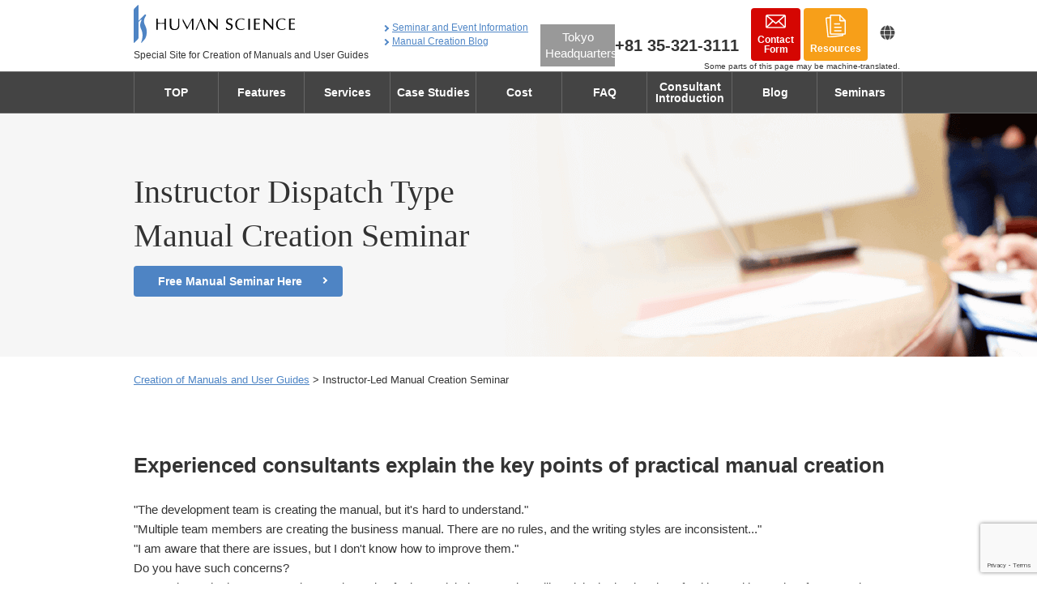

--- FILE ---
content_type: text/html; charset=UTF-8
request_url: https://www.science.co.jp/en/document/seminar.html
body_size: 16785
content:

<!DOCTYPE html PUBLIC "-//W3C//DTD XHTML 1.0 Transitional//EN" "http://www.w3.org/TR/xhtml1/DTD/xhtml1-transitional.dtd">
<html xmlns="http://www.w3.org/1999/xhtml" xml:lang="en" lang="en">
<head>
<meta http-equiv="X-UA-Compatible" content="IE=edge,chrome=1">
<meta http-equiv="Content-Type" content="text/html; charset=UTF-8">
<title>Manual Creation Seminar and Training | Over 2,854 Achievements in Human Science</title>
<meta name="keywords" content="Manual Creation Seminar, Manual Creation Training, Manual Creation Lecture, Manual Skills Check, Manual Analysis and Evaluation">
<meta name="description" content="With over 30 years of experience and more than 2,854 cases, we specialize in manual creation seminars and training in human sciences. We support various companies, primarily large and well-known firms such as Microsoft, SoftBank, and Yahoo, in their manual creation needs. We offer a wide range of services, including multilingual support and CMS development and operation.">

<link rel="start" href="/en/" title="Human Science Co., Ltd.">
<link rel="shortcut icon" href="/en/wordpress/wp-content/themes/humanscience/favicon.ico" type="image/x-icon">
<meta http-equiv="Content-Script-Type" content="text/javascript">
<meta http-equiv="Content-Style-Type" content="text/css">
<meta name="viewport" content="width=1000px">
<script type="text/javascript">

if (navigator.userAgent.indexOf('iPhone') != -1) {
document.write('<meta name="viewport" content="width=device-width, initial-scale=1, maximum-scale=1, user-scalable=no" />');
} else if (navigator.userAgent.indexOf('Android') != -1) {
document.write('<meta name="viewport" content="width=device-width, initial-scale=1, maximum-scale=1, user-scalable=no" />');
} else if (navigator.userAgent.indexOf('Firefox') != -1) {
document.write('');
} else {
document.write('');
}

</script>

<meta name="format-detection" content="telephone=no">

<!-- Google Tag Manager -->
<script>
  (function(w, d, s, l, i) {
    w[l] = w[l] || [];
    w[l].push({
      'gtm.start': new Date().getTime(),
      event: 'gtm.js'
    });
    var f = d.getElementsByTagName(s)[0],
      j = d.createElement(s),
      dl = l != 'dataLayer' ? '&l=' + l : '';
    j.async = true;
    j.src =
      'https://www.googletagmanager.com/gtm.js?id=' + i + dl;
    f.parentNode.insertBefore(j, f);
  })(window, document, 'script', 'dataLayer', 'GTM-M5MP3ZJ');
</script>
<!-- End Google Tag Manager -->
<!-- Mazrica Tag Start -->
<script charset="utf-8" type="text/javascript" src="https://senses-tracking-script.mazrica.com/embed.js"></script>
<script>
  sensesTrackingScript.create({
    trackingSettingUid: "SA-YL3GKQIbY1Ar",
  });
</script>
<!-- Mazrica Tag End -->

<link rel="alternate" hreflang="ja" href="https://www.science.co.jp/document/seminar.html">
<link rel="alternate" hreflang="en" href="https://www.science.co.jp/en/document/seminar.html">
<link rel="stylesheet" href="/en/wordpress/wp-content/themes/humanscience/common/css/layout.css?d=250707" type="text/css" media="all" charset="utf-8">
<link rel="stylesheet" href="/en/wordpress/wp-content/themes/humanscience/common/css/style_base.css?d=231010" type="text/css" media="all" charset="utf-8">
<link rel="stylesheet" href="/en/wordpress/wp-content/themes/humanscience/common/fancybox/jquery.fancybox-1.3.4.css" type="text/css" media="all" charset="utf-8">
<link rel="stylesheet" href="/en/wordpress/wp-content/themes/humanscience/common/css/print.css" type="text/css" media="print" charset="utf-8">
<link rel="stylesheet" href="/en/wordpress/wp-content/themes/humanscience/common/contactform/contact-form7-confirm.css" type="text/css" media="print" charset="utf-8">
<link rel="stylesheet" href="/en/wordpress/wp-content/themes/humanscience/common/css/document_site.css?d=251218" type="text/css" media="all" charset="utf-8">

<link rel="shortcut icon" href="/en/wordpress/wp-content/themes/humanscience/favicon.ico">





<!-- facebook ogp start -->
<meta property="og:locale" content="ja_JP">
<meta property="og:type" content="article">
<meta property="fb:admins" content>
<meta property="fb:app_id" content>
<meta property="og:site_name" content="Human Science Co., Ltd.">
<meta property="og:image" content="https://www.science.co.jp/wordpress/wp-content/themes/humanscience/common/img/og_image.png">
<meta property="og:title" content="Manual creation seminar and training">
<meta property="og:url" content="https://www.science.co.jp/document/seminar.html">
<meta property="og:description" content="Human Science Co., Ltd.">
<!-- facebook ogp end -->


<!-- BEGIN Metadata added by the Add-Meta-Tags WordPress plugin -->
<meta name="description" content="Instructor-led Manual Creation Seminar Free Manual Seminar Here Manual Production / Instruction Manual Production Instructor-led Manual Creation Seminar Experienced consultants explain practical points of manual creation &quot;The development team is creating the instruction manual, but it's hard to understand&quot; &quot;Business manuals are created by multiple personnel. There are no rules, and the writing style is inconsistent...">
<!-- END Metadata added by the Add-Meta-Tags WordPress plugin -->

<meta name="robots" content="max-image-preview:large">
	<style>img:is([sizes="auto" i], [sizes^="auto," i]) { contain-intrinsic-size: 3000px 1500px }</style>
	<meta name="dlm-version" content="5.1.6"><link rel="dns-prefetch" href="//ajax.googleapis.com">
<link rel="dns-prefetch" href="//static.addtoany.com">
<link rel="dns-prefetch" href="//fonts.googleapis.com">
<link rel="alternate" type="application/rss+xml" title="Human Science Co., Ltd. » Feed" href="https://www.science.co.jp/feed/">
<link rel="alternate" type="application/rss+xml" title="Human Science Co., Ltd. » Comment Feed" href="https://www.science.co.jp/comments/feed/">
<script type="text/javascript">
/* <![CDATA[ */
window._wpemojiSettings = {"baseUrl":"https:\/\/s.w.org\/images\/core\/emoji\/16.0.1\/72x72\/","ext":".png","svgUrl":"https:\/\/s.w.org\/images\/core\/emoji\/16.0.1\/svg\/","svgExt":".svg","source":{"concatemoji":"https:\/\/www.science.co.jp\/wordpress\/wp-includes\/js\/wp-emoji-release.min.js?ver=6.8.3"}};
/*! This file is auto-generated */
!function(s,n){var o,i,e;function c(e){try{var t={supportTests:e,timestamp:(new Date).valueOf()};sessionStorage.setItem(o,JSON.stringify(t))}catch(e){}}function p(e,t,n){e.clearRect(0,0,e.canvas.width,e.canvas.height),e.fillText(t,0,0);var t=new Uint32Array(e.getImageData(0,0,e.canvas.width,e.canvas.height).data),a=(e.clearRect(0,0,e.canvas.width,e.canvas.height),e.fillText(n,0,0),new Uint32Array(e.getImageData(0,0,e.canvas.width,e.canvas.height).data));return t.every(function(e,t){return e===a[t]})}function u(e,t){e.clearRect(0,0,e.canvas.width,e.canvas.height),e.fillText(t,0,0);for(var n=e.getImageData(16,16,1,1),a=0;a<n.data.length;a++)if(0!==n.data[a])return!1;return!0}function f(e,t,n,a){switch(t){case"flag":return n(e,"\ud83c\udff3\ufe0f\u200d\u26a7\ufe0f","\ud83c\udff3\ufe0f\u200b\u26a7\ufe0f")?!1:!n(e,"\ud83c\udde8\ud83c\uddf6","\ud83c\udde8\u200b\ud83c\uddf6")&&!n(e,"\ud83c\udff4\udb40\udc67\udb40\udc62\udb40\udc65\udb40\udc6e\udb40\udc67\udb40\udc7f","\ud83c\udff4\u200b\udb40\udc67\u200b\udb40\udc62\u200b\udb40\udc65\u200b\udb40\udc6e\u200b\udb40\udc67\u200b\udb40\udc7f");case"emoji":return!a(e,"\ud83e\udedf")}return!1}function g(e,t,n,a){var r="undefined"!=typeof WorkerGlobalScope&&self instanceof WorkerGlobalScope?new OffscreenCanvas(300,150):s.createElement("canvas"),o=r.getContext("2d",{willReadFrequently:!0}),i=(o.textBaseline="top",o.font="600 32px Arial",{});return e.forEach(function(e){i[e]=t(o,e,n,a)}),i}function t(e){var t=s.createElement("script");t.src=e,t.defer=!0,s.head.appendChild(t)}"undefined"!=typeof Promise&&(o="wpEmojiSettingsSupports",i=["flag","emoji"],n.supports={everything:!0,everythingExceptFlag:!0},e=new Promise(function(e){s.addEventListener("DOMContentLoaded",e,{once:!0})}),new Promise(function(t){var n=function(){try{var e=JSON.parse(sessionStorage.getItem(o));if("object"==typeof e&&"number"==typeof e.timestamp&&(new Date).valueOf()<e.timestamp+604800&&"object"==typeof e.supportTests)return e.supportTests}catch(e){}return null}();if(!n){if("undefined"!=typeof Worker&&"undefined"!=typeof OffscreenCanvas&&"undefined"!=typeof URL&&URL.createObjectURL&&"undefined"!=typeof Blob)try{var e="postMessage("+g.toString()+"("+[JSON.stringify(i),f.toString(),p.toString(),u.toString()].join(",")+"));",a=new Blob([e],{type:"text/javascript"}),r=new Worker(URL.createObjectURL(a),{name:"wpTestEmojiSupports"});return void(r.onmessage=function(e){c(n=e.data),r.terminate(),t(n)})}catch(e){}c(n=g(i,f,p,u))}t(n)}).then(function(e){for(var t in e)n.supports[t]=e[t],n.supports.everything=n.supports.everything&&n.supports[t],"flag"!==t&&(n.supports.everythingExceptFlag=n.supports.everythingExceptFlag&&n.supports[t]);n.supports.everythingExceptFlag=n.supports.everythingExceptFlag&&!n.supports.flag,n.DOMReady=!1,n.readyCallback=function(){n.DOMReady=!0}}).then(function(){return e}).then(function(){var e;n.supports.everything||(n.readyCallback(),(e=n.source||{}).concatemoji?t(e.concatemoji):e.wpemoji&&e.twemoji&&(t(e.twemoji),t(e.wpemoji)))}))}((window,document),window._wpemojiSettings);
/* ]]> */
</script>
<style id="wp-emoji-styles-inline-css" type="text/css">

	img.wp-smiley, img.emoji {
		display: inline !important;
		border: none !important;
		box-shadow: none !important;
		height: 1em !important;
		width: 1em !important;
		margin: 0 0.07em !important;
		vertical-align: -0.1em !important;
		background: none !important;
		padding: 0 !important;
	}
</style>
<link rel="stylesheet" id="wp-block-library-css" href="/en/wordpress/wp-includes/css/dist/block-library/style.min.css?ver=6.8.3" type="text/css" media="all">
<style id="classic-theme-styles-inline-css" type="text/css">
/*! This file is auto-generated */
.wp-block-button__link{color:#fff;background-color:#32373c;border-radius:9999px;box-shadow:none;text-decoration:none;padding:calc(.667em + 2px) calc(1.333em + 2px);font-size:1.125em}.wp-block-file__button{background:#32373c;color:#fff;text-decoration:none}
</style>
<style id="global-styles-inline-css" type="text/css">
:root{--wp--preset--aspect-ratio--square: 1;--wp--preset--aspect-ratio--4-3: 4/3;--wp--preset--aspect-ratio--3-4: 3/4;--wp--preset--aspect-ratio--3-2: 3/2;--wp--preset--aspect-ratio--2-3: 2/3;--wp--preset--aspect-ratio--16-9: 16/9;--wp--preset--aspect-ratio--9-16: 9/16;--wp--preset--color--black: #000000;--wp--preset--color--cyan-bluish-gray: #abb8c3;--wp--preset--color--white: #ffffff;--wp--preset--color--pale-pink: #f78da7;--wp--preset--color--vivid-red: #cf2e2e;--wp--preset--color--luminous-vivid-orange: #ff6900;--wp--preset--color--luminous-vivid-amber: #fcb900;--wp--preset--color--light-green-cyan: #7bdcb5;--wp--preset--color--vivid-green-cyan: #00d084;--wp--preset--color--pale-cyan-blue: #8ed1fc;--wp--preset--color--vivid-cyan-blue: #0693e3;--wp--preset--color--vivid-purple: #9b51e0;--wp--preset--gradient--vivid-cyan-blue-to-vivid-purple: linear-gradient(135deg,rgba(6,147,227,1) 0%,rgb(155,81,224) 100%);--wp--preset--gradient--light-green-cyan-to-vivid-green-cyan: linear-gradient(135deg,rgb(122,220,180) 0%,rgb(0,208,130) 100%);--wp--preset--gradient--luminous-vivid-amber-to-luminous-vivid-orange: linear-gradient(135deg,rgba(252,185,0,1) 0%,rgba(255,105,0,1) 100%);--wp--preset--gradient--luminous-vivid-orange-to-vivid-red: linear-gradient(135deg,rgba(255,105,0,1) 0%,rgb(207,46,46) 100%);--wp--preset--gradient--very-light-gray-to-cyan-bluish-gray: linear-gradient(135deg,rgb(238,238,238) 0%,rgb(169,184,195) 100%);--wp--preset--gradient--cool-to-warm-spectrum: linear-gradient(135deg,rgb(74,234,220) 0%,rgb(151,120,209) 20%,rgb(207,42,186) 40%,rgb(238,44,130) 60%,rgb(251,105,98) 80%,rgb(254,248,76) 100%);--wp--preset--gradient--blush-light-purple: linear-gradient(135deg,rgb(255,206,236) 0%,rgb(152,150,240) 100%);--wp--preset--gradient--blush-bordeaux: linear-gradient(135deg,rgb(254,205,165) 0%,rgb(254,45,45) 50%,rgb(107,0,62) 100%);--wp--preset--gradient--luminous-dusk: linear-gradient(135deg,rgb(255,203,112) 0%,rgb(199,81,192) 50%,rgb(65,88,208) 100%);--wp--preset--gradient--pale-ocean: linear-gradient(135deg,rgb(255,245,203) 0%,rgb(182,227,212) 50%,rgb(51,167,181) 100%);--wp--preset--gradient--electric-grass: linear-gradient(135deg,rgb(202,248,128) 0%,rgb(113,206,126) 100%);--wp--preset--gradient--midnight: linear-gradient(135deg,rgb(2,3,129) 0%,rgb(40,116,252) 100%);--wp--preset--font-size--small: 13px;--wp--preset--font-size--medium: 20px;--wp--preset--font-size--large: 36px;--wp--preset--font-size--x-large: 42px;--wp--preset--spacing--20: 0.44rem;--wp--preset--spacing--30: 0.67rem;--wp--preset--spacing--40: 1rem;--wp--preset--spacing--50: 1.5rem;--wp--preset--spacing--60: 2.25rem;--wp--preset--spacing--70: 3.38rem;--wp--preset--spacing--80: 5.06rem;--wp--preset--shadow--natural: 6px 6px 9px rgba(0, 0, 0, 0.2);--wp--preset--shadow--deep: 12px 12px 50px rgba(0, 0, 0, 0.4);--wp--preset--shadow--sharp: 6px 6px 0px rgba(0, 0, 0, 0.2);--wp--preset--shadow--outlined: 6px 6px 0px -3px rgba(255, 255, 255, 1), 6px 6px rgba(0, 0, 0, 1);--wp--preset--shadow--crisp: 6px 6px 0px rgba(0, 0, 0, 1);}:where(.is-layout-flex){gap: 0.5em;}:where(.is-layout-grid){gap: 0.5em;}body .is-layout-flex{display: flex;}.is-layout-flex{flex-wrap: wrap;align-items: center;}.is-layout-flex > :is(*, div){margin: 0;}body .is-layout-grid{display: grid;}.is-layout-grid > :is(*, div){margin: 0;}:where(.wp-block-columns.is-layout-flex){gap: 2em;}:where(.wp-block-columns.is-layout-grid){gap: 2em;}:where(.wp-block-post-template.is-layout-flex){gap: 1.25em;}:where(.wp-block-post-template.is-layout-grid){gap: 1.25em;}.has-black-color{color: var(--wp--preset--color--black) !important;}.has-cyan-bluish-gray-color{color: var(--wp--preset--color--cyan-bluish-gray) !important;}.has-white-color{color: var(--wp--preset--color--white) !important;}.has-pale-pink-color{color: var(--wp--preset--color--pale-pink) !important;}.has-vivid-red-color{color: var(--wp--preset--color--vivid-red) !important;}.has-luminous-vivid-orange-color{color: var(--wp--preset--color--luminous-vivid-orange) !important;}.has-luminous-vivid-amber-color{color: var(--wp--preset--color--luminous-vivid-amber) !important;}.has-light-green-cyan-color{color: var(--wp--preset--color--light-green-cyan) !important;}.has-vivid-green-cyan-color{color: var(--wp--preset--color--vivid-green-cyan) !important;}.has-pale-cyan-blue-color{color: var(--wp--preset--color--pale-cyan-blue) !important;}.has-vivid-cyan-blue-color{color: var(--wp--preset--color--vivid-cyan-blue) !important;}.has-vivid-purple-color{color: var(--wp--preset--color--vivid-purple) !important;}.has-black-background-color{background-color: var(--wp--preset--color--black) !important;}.has-cyan-bluish-gray-background-color{background-color: var(--wp--preset--color--cyan-bluish-gray) !important;}.has-white-background-color{background-color: var(--wp--preset--color--white) !important;}.has-pale-pink-background-color{background-color: var(--wp--preset--color--pale-pink) !important;}.has-vivid-red-background-color{background-color: var(--wp--preset--color--vivid-red) !important;}.has-luminous-vivid-orange-background-color{background-color: var(--wp--preset--color--luminous-vivid-orange) !important;}.has-luminous-vivid-amber-background-color{background-color: var(--wp--preset--color--luminous-vivid-amber) !important;}.has-light-green-cyan-background-color{background-color: var(--wp--preset--color--light-green-cyan) !important;}.has-vivid-green-cyan-background-color{background-color: var(--wp--preset--color--vivid-green-cyan) !important;}.has-pale-cyan-blue-background-color{background-color: var(--wp--preset--color--pale-cyan-blue) !important;}.has-vivid-cyan-blue-background-color{background-color: var(--wp--preset--color--vivid-cyan-blue) !important;}.has-vivid-purple-background-color{background-color: var(--wp--preset--color--vivid-purple) !important;}.has-black-border-color{border-color: var(--wp--preset--color--black) !important;}.has-cyan-bluish-gray-border-color{border-color: var(--wp--preset--color--cyan-bluish-gray) !important;}.has-white-border-color{border-color: var(--wp--preset--color--white) !important;}.has-pale-pink-border-color{border-color: var(--wp--preset--color--pale-pink) !important;}.has-vivid-red-border-color{border-color: var(--wp--preset--color--vivid-red) !important;}.has-luminous-vivid-orange-border-color{border-color: var(--wp--preset--color--luminous-vivid-orange) !important;}.has-luminous-vivid-amber-border-color{border-color: var(--wp--preset--color--luminous-vivid-amber) !important;}.has-light-green-cyan-border-color{border-color: var(--wp--preset--color--light-green-cyan) !important;}.has-vivid-green-cyan-border-color{border-color: var(--wp--preset--color--vivid-green-cyan) !important;}.has-pale-cyan-blue-border-color{border-color: var(--wp--preset--color--pale-cyan-blue) !important;}.has-vivid-cyan-blue-border-color{border-color: var(--wp--preset--color--vivid-cyan-blue) !important;}.has-vivid-purple-border-color{border-color: var(--wp--preset--color--vivid-purple) !important;}.has-vivid-cyan-blue-to-vivid-purple-gradient-background{background: var(--wp--preset--gradient--vivid-cyan-blue-to-vivid-purple) !important;}.has-light-green-cyan-to-vivid-green-cyan-gradient-background{background: var(--wp--preset--gradient--light-green-cyan-to-vivid-green-cyan) !important;}.has-luminous-vivid-amber-to-luminous-vivid-orange-gradient-background{background: var(--wp--preset--gradient--luminous-vivid-amber-to-luminous-vivid-orange) !important;}.has-luminous-vivid-orange-to-vivid-red-gradient-background{background: var(--wp--preset--gradient--luminous-vivid-orange-to-vivid-red) !important;}.has-very-light-gray-to-cyan-bluish-gray-gradient-background{background: var(--wp--preset--gradient--very-light-gray-to-cyan-bluish-gray) !important;}.has-cool-to-warm-spectrum-gradient-background{background: var(--wp--preset--gradient--cool-to-warm-spectrum) !important;}.has-blush-light-purple-gradient-background{background: var(--wp--preset--gradient--blush-light-purple) !important;}.has-blush-bordeaux-gradient-background{background: var(--wp--preset--gradient--blush-bordeaux) !important;}.has-luminous-dusk-gradient-background{background: var(--wp--preset--gradient--luminous-dusk) !important;}.has-pale-ocean-gradient-background{background: var(--wp--preset--gradient--pale-ocean) !important;}.has-electric-grass-gradient-background{background: var(--wp--preset--gradient--electric-grass) !important;}.has-midnight-gradient-background{background: var(--wp--preset--gradient--midnight) !important;}.has-small-font-size{font-size: var(--wp--preset--font-size--small) !important;}.has-medium-font-size{font-size: var(--wp--preset--font-size--medium) !important;}.has-large-font-size{font-size: var(--wp--preset--font-size--large) !important;}.has-x-large-font-size{font-size: var(--wp--preset--font-size--x-large) !important;}
:where(.wp-block-post-template.is-layout-flex){gap: 1.25em;}:where(.wp-block-post-template.is-layout-grid){gap: 1.25em;}
:where(.wp-block-columns.is-layout-flex){gap: 2em;}:where(.wp-block-columns.is-layout-grid){gap: 2em;}
:root :where(.wp-block-pullquote){font-size: 1.5em;line-height: 1.6;}
</style>
<link rel="stylesheet" id="contact-form-7-css" href="/en/wordpress/wp-content/plugins/contact-form-7/includes/css/styles.css?ver=6.1.4" type="text/css" media="all">
<link rel="stylesheet" id="twentytwelve-fonts-css" href="https://fonts.googleapis.com/css?family=Open+Sans:400italic,700italic,400,700&#038;subset=latin,latin-ext" type="text/css" media="all">
<link rel="stylesheet" id="twentytwelve-style-css" href="/en/wordpress/wp-content/themes/humanscience/style.css?ver=6.8.3" type="text/css" media="all">
<!--[if lt IE 9]>
<link rel='stylesheet' id='twentytwelve-ie-css' href='https://www.science.co.jp/wordpress/wp-content/themes/humanscience/css/ie.css?ver=20121010' type='text/css' media='all' />
<![endif]-->
<link rel="stylesheet" id="addtoany-css" href="/en/wordpress/wp-content/plugins/add-to-any/addtoany.min.css?ver=1.16" type="text/css" media="all">
<script type="text/javascript" src="https://ajax.googleapis.com/ajax/libs/jquery/1.7.1/jquery.min.js?ver=6.8.3" id="jquery-js"></script>
<script type="text/javascript" id="addtoany-core-js-before">
/* <![CDATA[ */
window.a2a_config=window.a2a_config||{};a2a_config.callbacks=[];a2a_config.overlays=[];a2a_config.templates={};a2a_localize = {
	Share: "Share",
	Save: "Save",
	Subscribe: "Subscribe",
	Email: "Email",
	Bookmark: "Bookmark",
	ShowAll: "Show all",
	ShowLess: "Show less",
	FindServices: "Find service(s)",
	FindAnyServiceToAddTo: "Instantly find any service to add to",
	PoweredBy: "Powered by",
	ShareViaEmail: "Share via email",
	SubscribeViaEmail: "Subscribe via email",
	BookmarkInYourBrowser: "Bookmark in your browser",
	BookmarkInstructions: "Press Ctrl+D or \u2318+D to bookmark this page",
	AddToYourFavorites: "Add to your favorites",
	SendFromWebOrProgram: "Send from any email address or email program",
	EmailProgram: "Email program",
	More: "More&#8230;",
	ThanksForSharing: "Thanks for sharing!",
	ThanksForFollowing: "Thanks for following!"
};
/* ]]> */
</script>
<script type="text/javascript" defer src="https://static.addtoany.com/menu/page.js" id="addtoany-core-js"></script>
<script type="text/javascript" defer src="https://www.science.co.jp/wordpress/wp-content/plugins/add-to-any/addtoany.min.js?ver=1.1" id="addtoany-jquery-js"></script>
<link rel="https://api.w.org/" href="/en/wp-json/"><link rel="alternate" title="JSON" type="application/json" href="https://www.science.co.jp/wp-json/wp/v2/pages/5947"><link rel="EditURI" type="application/rsd+xml" title="RSD" href="/en/wordpress/xmlrpc.php?rsd">
<meta name="generator" content="WordPress 6.8.3">
<link rel="canonical" href="https://www.science.co.jp/document/seminar.html">
<link rel="shortlink" href="/en/?p=5947">
<link rel="alternate" title="oEmbed (JSON)" type="application/json+oembed" href="https://www.science.co.jp/wp-json/oembed/1.0/embed?url=https%3A%2F%2Fwww.science.co.jp%2Fdocument%2Fseminar.html">
<link rel="alternate" title="oEmbed (XML)" type="text/xml+oembed" href="https://www.science.co.jp/wp-json/oembed/1.0/embed?url=https%3A%2F%2Fwww.science.co.jp%2Fdocument%2Fseminar.html&#038;format=xml">
<style type="text/css">.recentcomments a{display:inline !important;padding:0 !important;margin:0 !important;}</style><script type="text/javascript" src="https://www.science.co.jp/wordpress/wp-content/themes/humanscience/common/contactform/contact-form7-confirm.js"></script>



<link rel="stylesheet" type="text/css" href="//cdn.jsdelivr.net/npm/slick-carousel@1.8.1/slick/slick.css">

  <script type="text/javascript" src="https://www.science.co.jp/wordpress/wp-content/themes/humanscience/common/js/slick.js"></script>

<script type="text/javascript" src="https://www.science.co.jp/wordpress/wp-content/themes/humanscience/common/js/jquery.tile.js"></script>
<script type="text/javascript" src="https://www.science.co.jp/wordpress/wp-content/themes/humanscience/common/js/document_site.js?d=251218"></script>
<script type="application/ld+json">
{
  "@context": "https://schema.org",
  "@type": "WebSite",
  "name": "Human Science Co., Ltd.",
  "url": "https://www.science.co.jp/en/"
}
</script>   
<script type="text/javascript" src="https://www.science.co.jp/wordpress/wp-content/themes/humanscience/common/js/jquery.matchHeight.js"></script>




<style>
.hide-on-translation {
  display: none !important;
}
.show-on-translation {
  display: block !important;
}
.job-category-body { text-align: left; }
.job-category-body .left .headingL { font-size: 27px; }
@media screen and (min-width: 769px)  {
  .top_page div#main h1.main-txt span {
    font-size: 43.5px !important;
  }
}
@media screen and (max-width: 768px) {
  .top_page div#main .main-txt-2 br {
    display: none !important;
  }
}
@media screen and (max-width: 768px) {
  .top_page div#main h1.main-txt span {
    font-size: 23px !important;
    line-height: 2.5rem;
  }
}
@media screen and (max-width: 768px) {
  .top_page div#main h1.main-txt {
    margin: 15px 0;
  }
}


</style>
</head>

<body id="top" class="top_base document_site">
    <div id="document_header" class="clearfix">
    <div class="clearfix wrapper document_site_header_inner">
      <div id="logo" style="padding-top: 0px; width: 299px;">
        <a href="/en/" target="_blank"><img src="/en/wordpress/wp-content/themes/humanscience/common/img/logo.jpg" alt="Human Science Co., Ltd."></a>
        <span style="float:none; margin: 7px 0 0 0px; display: block;">Special Site for Creation of Manuals and User Guides</span>
      </div>

      <div class="smp_btn_menu">
        <a href class="menu-trigger"></a>
      </div>

      <div class="hd_rightArea">
        <ul class="clearfix hd_rightArea_link">
          <li><a href="/en/seminar/open/document.html">Seminar and Event Information</a></li>
          <li><a href="/en/document_blog/">Manual Creation Blog</a></li>
        </ul>
        <ul class="clearfix hd_rightArea_tel">
          <li><span>Tokyo Headquarters</span>+81 35-321-3111</li>
        </ul>
        <ul class="clearfix hd_rightArea_btn">
          <li class="l-header__cta mail">
            <a href="/en/document/contact/index.html">
              <img src="/en/wordpress/wp-content/themes/humanscience/common/img/lower_header_icon_mail.svg" alt>
              <p>Contact<br>Form</p>
            </a>
          </li>
          <li class="l-header__cta doc">
            <a href="/en/dl/index.html#dl_document">
              <img src="/en/wordpress/wp-content/themes/humanscience/common/img/lower_header_icon_doc.svg" alt>
              <p>Resources</p>
            </a>
          </li>
        </ul>
        <ul class="hd_rightArea__lang">
          <li class="header-eng low-header-eng only-pc">
            <img src="/en/wordpress/wp-content/themes/humanscience/common/asset/img/header/on_icon_world_gray.png" alt="Switch language" class="img_off">
            <ul class="header-eng__child">
              <li>
                <a id="linkEnglish" href="#" target="_blank">English</a>
              </li>
              <li>
                <a id="linkJapanese" href="#" target="_blank">Japanese</a>
              </li>
            </ul>
          </li>
        </ul>
      </div>
      <p class="hd_rightArea__lang-text show-on-translation">Some parts of this page may be machine-translated.</p>
    </div>
  </div>

  <!-- グローバルナビ START -->
  <div id="gNavi">
    <ul class="clearfix wrapper">
      <li><a href="/en/document/index.html">TOP</a></li>
      <li><a href="/en/document/feature.html">Features</a></li>
      <li><a href="/en/document/service.html">Services</a></li>
      <li><a href="/en/document/experience.html">Case Studies</a></li>
      <li><a href="/en/document/price.html">Cost</a></li>
      <li><a href="/en/document/faq.html">FAQ</a></li>
      <li><a href="/en/document/consultant.html">Consultant<br>Introduction</a></li>
      <li><a href="/en/document_blog/">Blog</a></li>
      <li><a href="/en/seminar/open/document.html">Seminars</a></li>
    </ul>
  </div>

  <div id="smp_globalnavi">
    <ul>
      <li><a href="/en/document/index.html">TOP</a></li>
      <li><a href="/en/document/feature.html">Features</a></li>
      <li><a href="/en/document/service.html">Services</a></li>
      <li><a href="/en/document/experience.html">Case Studies</a></li>
      <li><a href="/en/document/price.html">Cost</a></li>
      <li><a href="/en/document/faq.html">FAQ</a></li>
      <li><a href="/en/document/consultant.html">Consultant Introduction</a></li>
      <li><a href="/en/document_blog/">Blog</a></li>
      <li><a href="/en/seminar/open/document.html">Seminars</a></li>
      <li><a href="/en/document/open-seminar.html">Seminar and Event Information</a></li>
      <li><a href="/en/document/special.html">Key Points for Creating Business Manuals</a></li>
    </ul>

  </div>

  <!-- グローバルナビ END -->

  
  <script>
    $(function() {
      $(".header-eng").hover(function() {
        $(".header-eng__child").fadeToggle(180);
      });
    });
  </script>
  <style>
    .hd_rightArea__lang-text {
      position: absolute;
      right: 10px;
      bottom: 0;
    }

    @media screen and (max-width: 740px) {
      #logo span {
        display: none !important;
      }

      .hd_rightArea__lang-text {
        right: auto;
        left: 10px;
      }
    }
  </style>

  <script>
    var currentUrl = window.location.href;
    var newUrlEn, newUrlJp;
    if (currentUrl.includes('/en/')) {
      newUrlEn = currentUrl;
      newUrlJp = currentUrl.replace('/en/', '/');
    } else {
      newUrlEn = currentUrl.replace(window.location.pathname, '/en' + window.location.pathname);
      newUrlJp = currentUrl;
    }
    document.getElementById('linkEnglish').href = newUrlEn;
    document.getElementById('linkJapanese').href = newUrlJp;
  </script>

<div class="document_cnt">

							
	<article id="post-5947" class="post-5947 page type-page status-publish hentry">
		<header class="entry-header">
			<h1 class="entry-title">Manual creation seminar and training</h1>
		</header>

		<div class="entry-content">
			<div class="mv_under seminar mv_link_instructor_document">
	<div class="wrapper">
		<h1><span>Instructor Dispatch Type<br>Manual Creation Seminar</span></h1>
		<div class="btn"><a href="/en/seminar/open/document.html">Free Manual Seminar Here</a></div>
	</div>
</div>
<div class="bread">
	<div class="wrapper">
	<ul>
		<li><a href="/en/document/index.html">Creation of Manuals and User Guides</a></li>
		<li>Instructor-Led Manual Creation Seminar</li>
	</ul>
	</div>
</div>
<div class="document_section">
	<div class="wrapper">
		<h2>Experienced consultants explain the key points of practical manual creation</h2>
		<p>&quot;The development team is creating the manual, but it's hard to understand.&quot;<br> &quot;Multiple team members are creating the business manual. There are no rules, and the writing styles are inconsistent...&quot;<br> &quot;I am aware that there are issues, but I don't know how to improve them.&quot;<br> Do you have such concerns?<br> A consultant who has supported manual creation for large global companies will explain the basic rules of writing and key points for manual creation, including examples of failures.</p>
		<p>&nbsp;</p>
		<ul class="document_feature">
			<li>
				<img decoding="async" src="/en/wordpress/wp-content/themes/humanscience/common/img/document/seminar_img02.png" alt>
				The instructor is a consultant with experience in writing implementation.<br>
			</li>
			<li>
				<img decoding="async" src="/en/wordpress/wp-content/themes/humanscience/common/img/document/seminar_img03.png" alt>
				Promoting Understanding through Writing Exercises<br>
			</li>
			<li>
				<img decoding="async" src="/en/wordpress/wp-content/themes/humanscience/common/img/document/seminar_img04.png" alt>
				Training materials prepared based on your manual<br>
			</li>
		</ul>
	</div>
</div>
<div class="document_section">
	<div class="wrapper">
		<h2>Introduction of Instructors</h2>
		<p>The instructor is a consultant for manual creation with a proven track record in writing.<br>We will share know-how, tips, and important points gained from over 10 years of experience in manual production.</p>
		<ul class="document_consultant">
			<li>
				<dl>
					<dt class="img"><img decoding="async" src="/en/wordpress/wp-content/themes/humanscience/common/img/document/consultant_img03.png" alt></dt>
					<dd>
						<div class="name">Technical Writer and Consultant <strong>Hitoshi Yasuoka</strong></div>
						<div class="text">Engaged in the creation of operation manuals for internal systems, business manuals, various instruction manuals, product utilization guides, and educational materials.</div>
						<div class="box"><strong>[Manual Production / Seminar Instructor Achievements]</strong> Yokogawa Electric Corporation, Mitsubishi Electric Corporation, Daiichi Sankyo Business Associates, Mitsui Sumitomo Insurance Company, and others</div>
					</dd>
				</dl>
			</li>
			<li>
				<dl>
					<dt class="img"><img decoding="async" src="/en/wordpress/wp-content/themes/humanscience/common/img/document/consultant_img04.png" alt></dt>
					<dd>
						<div class="name">Technical Writer and Consultant <strong>Kaori Horikoshi</strong></div>
						<div class="text">Engaged in the creation of seminar materials and books for Microsoft Office products, various product manuals, help documents, and business manuals.</div>
						<div class="box"><strong>Manual Production / Seminar Instructor Achievements</strong> Mitsubishi Electric Corporation, Yokogawa Electric Corporation, Daiichi Sankyo Business Associates, Mitsui Sumitomo Insurance Company, Hammock Inc., etc.</div>
					</dd>
				</dl>
			</li>
			<li>
				<dl>
					<dt class="img"><img decoding="async" src="/en/wordpress/wp-content/themes/humanscience/common/img/document/consultant_img05.png" alt></dt>
					<dd>
						<div class="name">Technical Writer / Localization Engineer / Machine Translation Consultant <strong>Megumi Tokuda</strong></div>
						<div class="text">Megumi has engaged in various projects involving documentation creation for overseas markets, from creating Japanese manuals to expanding into English and other foreign languages.</div>
						<div class="box"><strong>Manual Production / Seminar Instructor Achievements</strong>Since 2013, has presented at various domestic and international events such as JTF, AAMT, TAUS, and TC Symposiums.</div>
					</dd>
				</dl>
			</li>
		</ul>
	</div>
</div>
<div class="document_section">
	<div class="wrapper">
		<h2>Customer Feedback</h2>
		<div class="document_case_3col">
			<ul class="clearfix">
				<li>
					<a href="/en/case/ihi/manual/" target="_blank" rel="noopener noreferrer">
						<div>
							<img decoding="async" src="/en/wordpress/wp-content/themes/humanscience/common/img/document/seminar_img06.png" alt><br>
							<strong>IHI Corporation</strong>
	Through professional evaluation and analysis, we were able to simultaneously organize and consolidate the dispersed information and improve the manuals.
						</div>
					</a>
				</li>
				<li>
					<a href="/en/case/www-ms-ins/seminar/" target="_blank" rel="noopener noreferrer">
						<div>
							<img decoding="async" src="/en/wordpress/wp-content/themes/humanscience/common/img/document/seminar_img07.png" alt><br>
							<strong>Mitsui Sumitomo Insurance Co., Ltd.</strong>
	Analyzed the current manual and submitted an evaluation report. Conducted training for approximately 90 personnel.
						</div>
					</a>
				</li>
				<li>
					<a href="/en/case/sumitomo/seminar/" target="_blank" rel="noopener noreferrer">
						<div>
							<img decoding="async" src="/en/wordpress/wp-content/themes/humanscience/common/img/document/seminar_img08.png" alt><br>
							<strong>Sumitomo Electric Industries, Ltd.</strong>
	There was an explanation of the good and bad points of our user manual, and we were able to recognize specific problem areas.
						</div>
					</a>
				</li>
				<li>
					<a href="/en/case/daiichisankyo-ba/manual/" target="_blank" rel="noopener noreferrer">
						<div>
							<img decoding="async" src="/en/wordpress/wp-content/themes/humanscience/common/img/document/seminar_img09.png" alt><br>
							<strong>Daiichi Sankyo Business Associates, Inc.</strong>
	We have shared the mindset among stakeholders and the future direction towards improving the quality of internal manuals.
						</div>
					</a>
				</li>
				<li>
					<a href="/en/case/mitsubishielectric/manual/" target="_blank" rel="noopener noreferrer">
						<div>
							<img decoding="async" src="/en/wordpress/wp-content/themes/humanscience/common/img/document/seminar_img10.png" alt><br>
							<strong>Mitsubishi Electric Corporation</strong>
	For four years since 2010, we have conducted a total of seven training sessions. Effectiveness assessments were carried out for each session, and the skills of the participants were analyzed.
						</div>
					</a>
				</li>
				<li>
					<a href="/en/case/seibugas/manual/" target="_blank" rel="noopener noreferrer">
						<div>
							<img decoding="async" src="/en/wordpress/wp-content/themes/humanscience/common/img/document/seminar_img11.png" alt><br>
							<strong>Seibu Gas Information System Co., Ltd.</strong>
	Based on a wealth of case studies from other companies, we were able to establish a foundation for the PDCA cycle aimed at manual improvement activities.
						</div>
					</a>
				</li>
				<li>
					<a href="/en/case/dokuritsu/seminar/" target="_blank" rel="noopener noreferrer">
						<div>
							<img decoding="async" src="/en/wordpress/wp-content/themes/humanscience/common/img/document/seminar_img12.png" alt><br>
							<strong>Independent Administrative Institution</strong>
	The rich examples of technical communication frameworks and document improvement have been a reference for enhancing knowledge formation and utilization skills.
						</div>
					</a>
				</li>
			</ul>
		</div>
		<div class="seminar_other_box">
			<h4>Other Companies</h4>
			<ul>
				<li>Dear DOCOMO Technology, Inc.</li>
				<li>Mitsubishi Hitachi Power Systems, Ltd.</li>
				<li>Yokogawa Electric Corporation</li>
				<li>Hitachi Metals, Ltd.</li>
				<li>Thermo Fisher Scientific Inc.</li>
				<li>Bosch Packaging Technology Inc.</li>
				<li>Pharmaceutical Stability Testing Service Company</li>
				<li>Medical Software Development Company</li>
				<li>Nikkan Kogyo Shimbun</li>
				<li>Hosted by Japan Tech Center Co., Ltd.</li>
				<li>TC Symposium</li>
			</ul>
		</div>
	</div>
</div>

<div class="document_section">
  <div class="wrapper">
      
        <div class="document_bnr area-link">
        <div class="document_bnr_inner">
        <div class="document_bnr_flex">
        <div class="document_bnr_text">
            <div class="document_bnr_subtitle">Learn from Other Companies' Examples</div>
            <div class="document_bnr_title">How to Proceed with Manual Creation</div>
        </div>
        <div class="document_bnr_img">
            <img decoding="async" src="/en/wordpress/wp-content/themes/humanscience/common/img/thum_case_dl.png">
        </div>
        </div>
        <div class="document_bnr_btn">
            <a href="/en/document/case_dl/index.html">Download here</a>
        </div>
        </div>
        <div class="document_bnr_bg">
            <img decoding="async" src="/en/wordpress/wp-content/themes/humanscience/common/img/document_bnr_bg.png">
            </div>
        </div>

    </div>
</div>


<div class="document_section">
	<div class="wrapper">
		<h2>Implementation Guidelines</h2>
		<div class="contentsCol" id="02">
		<dl class="contents_col2 clearfix firstChild">
			<dt>Event Schedule</dt>
			<dd>
			<p>This is a seminar conducted by our instructors in a traveling format. It will be held at a date and time that suits your schedule.</p>
			<p>We also hold regular open seminars.</p>
			<p>For more details, please see the <a class="txtlink_blue txtBold" href="/en/document/open-seminar.html"><u>free open seminar</u></a></p>
			</dd>
		</dl>
		<dl class="contents_col2 clearfix">
			<dt>Target Audience</dt>
			<dd><p>・User manual and manual creation personnel</p>
			<p>・For those who want to learn the basics of creating business documents, starting with manual creation</p></dd>
		</dl>
		<dl class="contents_col2 clearfix">
			<dt>Number of Participants</dt>
			<dd>We accept projects from approximately 5 to 10 people.
			<p>　Please feel free to contact us for cases with 5 or fewer people.</p>
			</dd>
		</dl>
		<dl class="contents_col2 clearfix">
			<dt>Location</dt>
			<dd><p>We will visit the specified location of the customer</p>
			<p>　We also hold on-site seminars outside the Kanto region.</p>
			<p>It is also possible to hold the event at our company meeting room (Shinjuku).</p>
			<p class="mt_010"><img decoding="async" src="/en/wordpress/wp-content/uploads/2014/01/DSC01058_21-300x199.jpg" alt="DSC01058_2" class="alignnone size-medium wp-image-5521" height="160" width="240" srcset="/en/wordpress/wp-content/uploads/2014/01/DSC01058_21-300x199.jpg 300w, /en/wordpress/wp-content/uploads/2014/01/DSC01058_21-1024x680.jpg 1024w, /en/wordpress/wp-content/uploads/2014/01/DSC01058_21-624x414.jpg 624w" sizes="(max-width: 240px) 100vw, 240px"></p></dd>
		</dl>
		<dl class="contents_col2 clearfix">
			<dt>Time (Schedule)</dt>
			<dd>
			<ul>
			<li>・One day from 10:00 AM to 5:00 PM</li>
			<li>- In a one-day seminar, we will cover the key points of manual creation.</li>
			<li>・We can customize to half-day courses or two-day courses according to your needs.</li>
			</ul>
			</dd>
		</dl>
		<dl class="contents_col2 clearfix">
			<dt>Format</dt>
			<dd>
			<ul>
			<li>Lecture</li>
			<li>・Training</li>
			<li>Group Work</li>
			</ul>
			</dd>
		</dl>
		</div>
	</div>
</div>
<div class="document_section">
	<div class="wrapper">
		<h2>Example of Courses Offered</h2>
		<div class="contentsCol seminar_course_example" id="04">
			<ul><b>
				<li>Tips for Creating Clear and Understandable Text Seminar</li>
				<li>Manual Creation Seminar for SEs</li>
				<li>Internal Document Creation Seminar for New Employees</li>
				<li>PL (Product Liability) Law, Trademark and Manual Creation Seminar</li>
				<li>Video Manual Scenario Writing Seminar</li>
				<li>Techniques Seminar for Creating Manuals to Assist in Multilingual Deployment</li>
				<li>How to Create a Table of Contents Structure</li>
				<li>Design focused on information grouping</li>
				<li>Writing Techniques - Catalog Edition -</li>
				<li>How to create easy-to-understand and practical business manuals and their know-how</li>
				<li>Manual Creation &amp; Cost Reduction Know-How</li>
				<li>Fundamentals and Know-How for Creating Effective Video Manuals</li>
				<li>Words to See and Hear in Video Manual Creation - Practical Scenario Writing Edition</li>
				<li>First Video Manual: Scenario Writing from Scratch</li>
			</b></ul>
		</div>
<p>&nbsp;</p><p>* We will customize according to your requests</p>
	</div>
</div>
<div class="document_section">
	<div class="wrapper">
		<div class="document_btn document_btn_col2">
			<ul>
				<li><a href="/en/document/contact/index.html">Contact Us</a></li>
				<li><a href="/en/document/seminar.html">Free Open Seminars Here</a></li>
			</ul>
		</div>
	</div>
</div>
<div class="pb_040" style="background-color: #ffffff;">

<div class="case_dl_area">
	<p class="copy"><span>Thorough introduction of case studies on manual creation from other companies!</span>Learn from case studies of other companies<br>How to proceed with manual creation</p>
    <p>Before starting to create a manual, by learning about other companies' manual creation examples, you can understand the &quot;key points of creation&quot; and &quot;common challenges&quot; to gain hints for manual creation.</p>
<p>&nbsp;</p>
<p>Recommended for</p>
    <ul>
<li>I want to proceed with manual creation, but there is too much volume, and I don't know where to start.</li>
<li>・I am unsure if I can accomplish what I want to do in-house</li>
<li>・I want to know how other companies are progressing with manual creation</li>
    </ul>
<p>&nbsp;</p>
	<p><img decoding="async" src="/en/wordpress/wp-content/themes/humanscience/common/img/thum_case_dl.png"></p>
<p>&nbsp;</p>
	<div class="case_dl_area_inner">
		<p><strong>[Introducing Companies]</strong></p>
		<ul>
			<li>TOTSUMEDIA Inc.</li>
			<li>BANDAI SPIRITS CO., LTD.</li>
			<li>NTT DATA KANSAI CORPORATION</li>
			<li>SBI SECURITIES Co.,Ltd.</li>
			<li>NNTTDATA CUSTOMER SERVICE CORPORATION</li>
			<li>WingArc1st Inc.</li>
			<li>Nippon Sheet Glass Co., Ltd.</li>
		</ul>
	</div>
	<p class="btn"><a href="/en/document/case_dl/index.html" class="imgLink"><img decoding="async" src="/en/wordpress/wp-content/themes/humanscience/common/img/icon-download-fill.png" width="16"> Download here</a></p>
</div>

</div>



<div class="document_section">
	<div class="wrapper">
		<h2>Related Services</h2>
		

<!--<ul class="cocument__bnr__service__two">
<li><a href="/document/business.html"><img decoding="async" src="/wordpress/wp-content/themes/humanscience/img/document/business/bnr_02.png" alt="業務マニュアル"></a></li>
<li class=""><a href="/document/operation.html"><img decoding="async" src="/wordpress/wp-content/themes/humanscience/img/document/business/bnr_03.png" alt="操作マニュアル"></a></li>
</ul>-->
<div class="document_service_nav">
	<ul>
		<li>
			<a href="/en/document/business.html">
			<img decoding="async" src="/en/wordpress/wp-content/themes/humanscience/common/img/document/doc-icon01.png" alt="Creation of Business Manuals">
			Business Manual<br>Creation</a>
		</li>

		<li>
			<a href="/en/document/operation.html">
			<img decoding="async" src="/en/wordpress/wp-content/themes/humanscience/common/img/document/doc-icon02.png" alt="Creation of Operation Manuals">
			Operation Manual<br>Creation</a>
		</li>

		<li>
			<a href="/en/document/field.html">
			<img decoding="async" src="/en/wordpress/wp-content/themes/humanscience/common/img/document/index_img03.png" alt="Manual creation outsourcing service">
			Manual creation<br> outsourcing service</a>
		</li>

    <li>
			<a href="/en/document/web_manual.html">
			<img decoding="async" src="/en/wordpress/wp-content/themes/humanscience/common/img/document/web_manual_icon.png" alt="Web Manual Creation Service">
			Web Manual<br>Creation Service</a>
		</li>

		<li>

			<a href="/en/document/onsite.html">
			<img decoding="async" src="/en/wordpress/wp-content/themes/humanscience/common/img/document/index_img04.png" alt="Outsourcing Manual Creation - Director and Writer Dispatch and Resident Services">
			Director, Writer<br>Dispatch and Resident</a>
		</li>

		<li>
			<a href="/en/document/in-house.html">
			<img decoding="async" src="/en/wordpress/wp-content/themes/humanscience/common/img/document/index_img05.png" alt="In-house Support">
			In-house Support</a>
		</li>

		<li>
			<a href="/en/document/movie.html">
			<img decoding="async" src="/en/wordpress/wp-content/themes/humanscience/common/img/document/index_img07.png" alt="Video Manual Creation">
			Video<br>Manual Creation</a>
		</li>
		<li>

			<a href="/en/document/evaluation.html">
			<img decoding="async" src="/en/wordpress/wp-content/themes/humanscience/common/img/document/index_img08.png" alt="Manual Evaluation, Analysis, and Improvement Proposal Service">
			Manual<br>Evaluation, Analysis, and Improvement Proposal<br>Service</a>
		</li>

		<li>
			<a href="/en/document/seminar.html">
			<img decoding="async" src="/en/wordpress/wp-content/themes/humanscience/common/img/document/index_img09.png" alt="Manual creation seminar">
			Manual Creation<br>Seminar</a>
		</li>

		<li>
			<a href="/en/document/manual_translation.html" target="_blank">
			<img decoding="async" src="/en/wordpress/wp-content/themes/humanscience/common/img/document/index_img10.png" alt="One-stop service for manual creation and translation">
			One-Stop Service for Manual Creation<br>~Translation<br> <img decoding="async" src="/en/wordpress/wp-content/themes/humanscience/common/img/document/send_round.svg" alt width="10" style="
			display: inline; vertical-align: -webkit-baseline-middle;"></a>
		</li>

		<li>
			<a href="/en/document/dita.html">
			<img decoding="async" src="/en/wordpress/wp-content/themes/humanscience/common/img/document/index_img11.png" alt="Manuals, Document Management, Operation, Maintenance (Manual Creation using DITA)">
			Manuals and Documents<br>Management, Operation, and Maintenance<br><span>(Manual Creation using DITA<br>)</span></a>
		</li>

		<li>
			<a href="/en/document/jamstack01.html">
			<img decoding="async" src="/en/wordpress/wp-content/themes/humanscience/common/img/document/cms/service_menu_icon_cms.png" alt="Document Solutions for IT Companies">
			Document Solutions for IT Companies<br></a>
		</li>

		<li>
			<a href="/en/document/ux.html">
			<img decoding="async" src="/en/wordpress/wp-content/themes/humanscience/common/img/document/doc-icon04.png" alt="Improving Manual UX through UX Writing">
			Improving Manual UX through UX Writing<br></a>
		</li>

		<li>
			<a href="/en/document/knowledge-management.html">
			<img decoding="async" src="/en/wordpress/wp-content/themes/humanscience/common/img/document/doc-icon03.png" alt="Knowledge Management Solutions">
			Knowledge Management<br>Solutions</a>
		</li>

		<li>
			<a href="/en/document/jamstack.html">
			<img decoding="async" src="/en/wordpress/wp-content/themes/humanscience/common/img/document/doc-icon06.png" alt="Jamstack">
			Jamstack</a>
		</li>

		<li>
			<a href="/en/document/cms.html">
			<img decoding="async" src="/en/wordpress/wp-content/themes/humanscience/common/img/document/doc-icon05.png" alt="GitHub/Markdown/Asciidoc Implementation Support Services">
			GitHub/Markdown<br>/Asciidoc<br>Implementation Support Services</a>
		</li>
	</ul>
</div>

	</div>
</div>
<div class="document_section">
  <div class="wrapper">
      
        <div class="document_bnr area-link">
        <div class="document_bnr_inner">
        <div class="document_bnr_flex">
        <div class="document_bnr_text">
            <div class="document_bnr_subtitle">Learn from Other Companies' Examples</div>
            <div class="document_bnr_title">How to Proceed with Manual Creation</div>
        </div>
        <div class="document_bnr_img">
            <img decoding="async" src="/en/wordpress/wp-content/themes/humanscience/common/img/thum_case_dl.png">
        </div>
        </div>
        <div class="document_bnr_btn">
            <a href="/en/document/case_dl/index.html">Download here</a>
        </div>
        </div>
        <div class="document_bnr_bg">
            <img decoding="async" src="/en/wordpress/wp-content/themes/humanscience/common/img/document_bnr_bg.png">
            </div>
        </div>

    </div>
</div>

<div class="pb_040" style="background-color: #ffffff;">
  <div class="contactArea2">
    <div class="contactArea2_inner">
      <p style="text-align: center; font-weight: bold;">For those who want to know more about manual production and instruction manual creation</p>
      <div class="contact_row02 clearfix" style="padding: 10px 0;">
        <div class="contact_button">
          <div class="clearfix">
            <a href="/en/document/contact/index.html">
              <div class="txt_16 contact_pagein">
                <p>Contact Us (Free)</p>
              </div>
            </a>
          </div>
        </div>
            <div class="contact_web">
              <p class="contact_web--company">Tokyo Headquarters: +81 35-321-3111</p>
              <p class="contact_web--time">Reception hours: 9:30 AM to 5:00 PM JST</p>
            </div>
      </div>
    </div>
  </div>
</div>
<div class="addtoany_share_save_container addtoany_content addtoany_content_bottom"><div class="a2a_kit a2a_kit_size_32 addtoany_list" data-a2a-url="https://www.science.co.jp/document/seminar.html" data-a2a-title="マニュアル作成セミナー・研修"><a class="a2a_button_facebook" href="https://www.addtoany.com/add_to/facebook?linkurl=https%3A%2F%2Fwww.science.co.jp%2Fdocument%2Fseminar.html&amp;linkname=%E3%83%9E%E3%83%8B%E3%83%A5%E3%82%A2%E3%83%AB%E4%BD%9C%E6%88%90%E3%82%BB%E3%83%9F%E3%83%8A%E3%83%BC%E3%83%BB%E7%A0%94%E4%BF%AE" title="Facebook" rel="nofollow noopener" target="_blank"></a><a class="a2a_button_x" href="https://www.addtoany.com/add_to/x?linkurl=https%3A%2F%2Fwww.science.co.jp%2Fdocument%2Fseminar.html&amp;linkname=%E3%83%9E%E3%83%8B%E3%83%A5%E3%82%A2%E3%83%AB%E4%BD%9C%E6%88%90%E3%82%BB%E3%83%9F%E3%83%8A%E3%83%BC%E3%83%BB%E7%A0%94%E4%BF%AE" title="X" rel="nofollow noopener" target="_blank"></a><a class="a2a_button_linkedin" href="https://www.addtoany.com/add_to/linkedin?linkurl=https%3A%2F%2Fwww.science.co.jp%2Fdocument%2Fseminar.html&amp;linkname=%E3%83%9E%E3%83%8B%E3%83%A5%E3%82%A2%E3%83%AB%E4%BD%9C%E6%88%90%E3%82%BB%E3%83%9F%E3%83%8A%E3%83%BC%E3%83%BB%E7%A0%94%E4%BF%AE" title="LinkedIn" rel="nofollow noopener" target="_blank"></a></div></div>					</div><!-- .entry-content -->
		<footer class="entry-meta">
					</footer><!-- .entry-meta -->
	</article><!-- #post -->
							

</div>



<!-- footer START -->
<div id="footer">
  <div class="ft_contents document_ft_contents">
    <div class="wrapper clearfix">
      <div class="ft_left">
        <!-- 1列目（サービス） START -->
        <dl class="ft_sitemap pr_025">
          <!--<dt>マニュアル制作・<br>取扱説明書制作</dt>-->
          <dt><a class="txtlink_white" href="/en/document/index.html">Creation of Manuals and<br>User Guides:TOP</a></dt>
          <dt><a class="txtlink_white" href="/en/document/feature.html">Features</a></dt>
          <dt><a class="txtlink_white" href="/en/document/experience.html">Track Record and Case Studies of Manual Production</a></dt>
          <dt><a class="txtlink_white" href="/en/document/price.html">Cost</a></dt>
          <dt><a class="txtlink_white" href="/en/document/faq.html">FAQ</a></dt>
          <dt><a class="txtlink_white" href="/en/document/consultant.html">Consultant Introduction</a></dt>
          <dt><a class="txtlink_white" href="/en/seminar/open/document.html">Seminar and Event Information</a></dt>
          <dt><a class="txtlink_white" href="/en/document_blog/">Manual Creation Blog</a></dt>
        </dl>
        <!-- 1列目（サービス）END -->

        <!-- 2列目（事例紹介、ニュース&トピックス）START -->
        <dl class="ft_sitemap plr_025">
          <dt><a class="txtlink_white" href="/en/document/service.html">Services</a></dt>
          <dd>
            <ul>
              <li><a class="txtlink_white" href="/en/document/business.html">Business Manual Creation Services</a></li>
              <li><a class="txtlink_white" href="/en/document/operation.html">User Manual Creation Service</a></li>
              <li><a class="txtlink_white" href="/en/document/field.html">Manual creation outsourcing service</a></li>
              <li><a class="txtlink_white" href="/en/document/onsite.html">Director, Writer Dispatch and Resident</a></li>
              <li><a class="txtlink_white" href="/en/document/in-house.html">In-house Support</a></li>
              <li><a class="txtlink_white" href="/en/document/movie.html">Video Manual Creation</a></li>
              <li><a class="txtlink_white" href="/en/document/evaluation.html">Manual Evaluation, Analysis, and Improvement Proposal Service</a></li>
              <li><a class="txtlink_white" href="/en/seminar/open/document.html">Manual creation seminar</a></li>
              <li><a class="txtlink_white" href="/en/document/manual_translation.html" target="_blank">One-stop service for manual creation and translation<img src="/en/wordpress/wp-content/themes/humanscience/common/img/document/send_round.svg" alt width="10"></a></li>
              <li><a class="txtlink_white" href="/en/document/dita.html">Manuals, Document Management, Operation, Maintenance (Manual Creation using DITA)</a></li>
              <li><a class="txtlink_white" href="/en/document/jamstack01.html">Document Solutions for IT Companies</a></li>
              <li><a class="txtlink_white" href="/en/document/ux.html">Improving Manual UX through UX Writing</a></li>
              <li><a class="txtlink_white" href="/en/document/knowledge-management.html">Knowledge Management Solutions</a></li>
              <li><a class="txtlink_white" href="/en/document/jamstack.html">Jamstack</a></li>
              <li><a class="txtlink_white" href="/en/document/cms.html">GitHub/Markdown/Asciidoc <br class="sp-hide">Implementation Support Services</a></li>
            </ul>
          </dd>
        </dl>
        <!-- 2列目（事例紹介、ニュース&トピックス）END -->

        <!-- 3列目（会社情報） START -->
        <dl class="ft_sitemap  pl_025 lastChild">
          <dt>Company Information<img src="/en/wordpress/wp-content/themes/humanscience/common/img/document/send_round.svg" alt width="10"></dt>
          <dd>
            <ul>
              <li><a class="txtlink_white" href="/en/company/index.html" target="_blank">Basic Information</a></li>
              <li><a class="txtlink_white" href="/en/company/philosophy.html" target="_blank">Purpose</a></li>
              <li><a class="txtlink_white" href="/en/company/message.html" target="_blank">Management Message</a></li>
              <li><a class="txtlink_white" href="/en/company/history.html" target="_blank">History</a></li>
              <li><a class="txtlink_white" href="/en/company/organization.html" target="_blank">Corporate Structure</a></li>
              <li><a class="txtlink_white" href="/en/company/secret.html" target="_blank">Information Management/Quality Management </a></li>
              <li><a class="txtlink_white" href="/en/company/access.html" target="_blank">Office Location</a></li>
              <li><a class="txtlink_white" href="/en/saiyo/index.html" target="_blank">Recruitment</a></li>
              <li><a class="txtlink_white" href="/en/company/partner.html" target="_blank">External Staff and Translators Wanted</a></li>
            </ul>
          </dd>
        </dl>
        <!-- 3列目（会社情報） END -->

      </div>
      <dl class="ft_right">
        <dt>Contact Us</dt>
        <dd>
          <p class="txt_12">Document requests, estimates, meetings, and proposals are free of charge. Please feel free to contact us.</p>
          <p class="pt_010 footer-contact"><a href="/en/document/contact/index.html">Contact Us</a></p>
          <p class="telno pt_010 txt_16">Tokyo Headquarters<br>+81 35-321-3111</p>
          <p class="telno">Phone reception hours 9:30-17:00</p>
          <div style="margin-top: 10px;"><img src="/en/wordpress/wp-content/themes/humanscience/common/img/SGS_27001_JIPDEC_n_Color.png" width="125" style="margin-right: 3px;"><a href="/en/company/secret.html#01" alt target="_blank"><img src="/en/wordpress/wp-content/themes/humanscience/common/img/ISO17100_%E8%AA%8D%E8%A8%BC%E8%A8%BC%E2%80%97%E6%97%A5%E6%9C%AC%E8%AA%9E_2.jpg" width="59" style="vertical-align: top;"></a></div>
        </dd>
      </dl>
    </div>
  </div>

  <div class="ft_bottom">
    <div class="wrapper clearfix">
      <div class="ft_bottomLeft">
        <ul class="ft_links pb_010">
          <li class="pr_020"><a class="txtLink_arrow" href="/en/sitemap/index.html" target="_blank">Site map</a></li>
          <li class="pr_020"><a class="txtLink_arrow" href="/en/sitepolicy/index.html" target="_blank">About using the site</a></li>
          <li><a class="txtLink_arrow" href="/en/company/secret.html" target="_blank">ISMS basic policy</a></li>
        </ul>
        <p class="copy">Copyright(c) Human Science Co., Ltd. All Rights Reserved.</p>
      </div>
      <div class="ft_bottomRight"><a href="/en/" target="_blank"><img src="/en/wordpress/wp-content/themes/humanscience/common/img/logo.jpg" alt="Human Science Co., Ltd."></a></div>
    </div>
  </div>

</div>
<!-- footer END -->


<!--お問い合わせスクロール表示--------------------------->
<div id="bottom_contact" class="close-box">
  <p class="bottom_contact_ttl">Contact Us / Request for Materials</p>
  <ul>
    <li><img src="/en/wordpress/wp-content/themes/humanscience/common/img/icon-phone-fill.png"><strong>+81 35-321-3111</strong>[Tokyo Headquarters] <br class="pc-hide"></li>
    <li class="bottom_contact_contact"><a href="/en/document/contact/index.html"><img src="/en/wordpress/wp-content/themes/humanscience/common/img/icon-mail-fill.png">Contact Us</a></li>
    <li class="bottom_contact_request"><a href="/en/dl/index.html#dl_document" target="_blank"><img src="/en/wordpress/wp-content/themes/humanscience/common/img/icon-download-fill.png">Resources</a></li>
  </ul>
</div>
<!--<div class="is-sp is-pc"></div>-->


<!-- spFooter START -->
<!--div id="spFooter" class=""-->
<div id="spFooter" class="sp_footer_top">
  <div id="spContactBigBtn"><a href="/en/contact/index.html">Contact Us</a></div>
  <div id="spTelNo" style="margin-top: 20px;"><a href="tel:0353213111"><img src="/en/wordpress/wp-content/themes/humanscience/img/sp/telno_t.jpg" alt="+81 35-321-3111"></a>
    <p></p><a href="tel:0522698016"><img src="/en/wordpress/wp-content/themes/humanscience/img/sp/telno_n.jpg" alt="+81 52-269-8016"></a>
  </div>
  <ul class="clearfix">
    <li><a href="/en/sitemap/index.html" target="_blank">
        <div>Site map</div>
      </a></li>
    <li><a href="/en/sitepolicy/index.html" target="_blank">
        <div>About using the site</div>
      </a></li>
    <li><a href="/en/company/secret.html" target="_blank">
        <div>ISMS basic policy</div>
      </a></li>
  </ul>
  <p>Copyright(c) Human Science Co., Ltd.<br>All Rights Reserved.</p>
</div>
<!-- spFooter END -->


<script type="text/javascript" src="https://www.science.co.jp/wordpress/wp-content/themes/humanscience/common/js/jquery.flexslider-min.js"></script>
<script type="text/javascript">
  <!--
  // Can also be used with $(document).ready()
  jQuery(window).load(function() {
    jQuery('.flexslider').flexslider({
      animation: "slide",
      slideshow: "false",
      directionNav: "false",
      slideshowSpeed: 3000
    });
  });
  -->
</script>




<script type="text/javascript" src="https://www.science.co.jp/wordpress/wp-content/themes/humanscience/common/js/smoothScroll.js"></script>
<script type="text/javascript" src="https://www.science.co.jp/wordpress/wp-content/themes/humanscience/common/js/menu.js"></script>
<script type="text/javascript" src="https://www.science.co.jp/wordpress/wp-content/themes/humanscience/common/js/carousel.js"></script>
<script type="text/javascript" src="https://www.science.co.jp/wordpress/wp-content/themes/humanscience/common/fancybox/jquery.fancybox-1.3.4.pack.js"></script>
<script type="text/javascript" src="https://www.science.co.jp/wordpress/wp-content/themes/humanscience/common/js/fancybox.js"></script>
<script type="text/javascript" src="https://www.science.co.jp/wordpress/wp-content/themes/humanscience/common/js/sp.js"></script>
<!--AIAnalyst-->
<script>
  (function(i, s, o, g, r, a, m) {
    i['GoogleAnalyticsObject'] = r;
    i[r] = i[r] || function() {
      (i[r].q = i[r].q || []).push(arguments)
    }, i[r].l = 1 * new Date();
    a = s.createElement(o), m = s.getElementsByTagName(o)[0];
    a.async = 1;
    a.src = g;
    m.parentNode.insertBefore(a, m)
  })(window, document, 'script', 'https://www.google-analytics.com/analytics.js', 'ga');

  ga('create', 'UA-10325669-8', 'auto', {
    'allowLinker': true,
    'name': 'CrossdomainTag'
  });
  ga('CrossdomainTag.require', 'linker');
  ga('CrossdomainTag.linker:autoLink', ['hs-medical.jp', 'hs-learning.jp', 'science.co.jp']);
  ga('CrossdomainTag.send', 'pageview');
</script>



<!--Google Analytics-->
<script type="text/javascript">
  var _gaq = _gaq || [];
  _gaq.push(['_setAccount', 'UA-10325669-2']);
  _gaq.push(['_trackPageview']);

  (function() {
    var ga = document.createElement('script');
    ga.type = 'text/javascript';
    ga.async = true;
    ga.src = ('https:' == document.location.protocol ? 'https://ssl' : 'http://www') + '.google-analytics.com/ga.js';
    var s = document.getElementsByTagName('script')[0];
    s.parentNode.insertBefore(ga, s);
  })();
</script>

<!--Ptengine -->
<script type="text/javascript">
  window._pt_lt = new Date().getTime();
  window._pt_sp_2 = [];
  _pt_sp_2.push('setAccount,4eca7b5e');
  var _protocol = (("https:" == document.location.protocol) ? " https://" : " http://");
  (function() {
    var atag = document.createElement('script');
    atag.type = 'text/javascript';
    atag.async = true;
    atag.src = _protocol + 'js.ptengine.jp/pta.js';
    var s = document.getElementsByTagName('script')[0];
    s.parentNode.insertBefore(atag, s);
  })();
</script>


<script>
  const url = window.location.href;
  const mazricaForm = document.getElementById('mazricaForm');
  let formId = "";

  if (url.indexOf('/en/') !== -1) {
    if (en !== "") {
      formId = en;
      window.addEventListener('load', () => formDisp(formId));
    } else {
      formId = ja;
      mazricaForm.innerHTML = '<p class="mazrica-caption">' + text + '</p>';
      window.addEventListener('load', () => formDisp(formId));
    }
  } else {
    formId = ja;
    window.addEventListener('load', () => formDisp(formId));
  }

  function formDisp(str) {
    mazricaForm.innerHTML += '<div id="senses-webform-' + str + '"></div>';

    sensesWebform.create({
      webformId: str,
    });
  }
</script>




<script type="speculationrules">
{"prefetch":[{"source":"document","where":{"and":[{"href_matches":"\/*"},{"not":{"href_matches":["\/wordpress\/wp-*.php","\/wordpress\/wp-admin\/*","\/wordpress\/wp-content\/uploads\/*","\/wordpress\/wp-content\/*","\/wordpress\/wp-content\/plugins\/*","\/wordpress\/wp-content\/themes\/humanscience\/*","\/*\\?(.+)"]}},{"not":{"selector_matches":"a[rel~=\"nofollow\"]"}},{"not":{"selector_matches":".no-prefetch, .no-prefetch a"}}]},"eagerness":"conservative"}]}
</script>
<script type="text/javascript" src="https://www.science.co.jp/wordpress/wp-includes/js/dist/hooks.min.js?ver=4d63a3d491d11ffd8ac6" id="wp-hooks-js"></script>
<script type="text/javascript" src="https://www.science.co.jp/wordpress/wp-includes/js/dist/i18n.min.js?ver=5e580eb46a90c2b997e6" id="wp-i18n-js"></script>
<script type="text/javascript" id="wp-i18n-js-after">
/* <![CDATA[ */
wp.i18n.setLocaleData( { 'text direction\u0004ltr': [ 'ltr' ] } );
/* ]]> */
</script>
<script type="text/javascript" src="https://www.science.co.jp/wordpress/wp-content/plugins/contact-form-7/includes/swv/js/index.js?ver=6.1.4" id="swv-js"></script>
<script type="text/javascript" id="contact-form-7-js-before">
/* <![CDATA[ */
var wpcf7 = {
    "api": {
        "root": "https:\/\/www.science.co.jp\/wp-json\/",
        "namespace": "contact-form-7\/v1"
    },
    "cached": 1
};
/* ]]> */
</script>
<script type="text/javascript" src="https://www.science.co.jp/wordpress/wp-content/plugins/contact-form-7/includes/js/index.js?ver=6.1.4" id="contact-form-7-js"></script>
<script type="text/javascript" id="dlm-xhr-js-extra">
/* <![CDATA[ */
var dlmXHRtranslations = {"error":"An error occurred while trying to download the file. Please try again.","not_found":"Download does not exist.","no_file_path":"No file path defined.","no_file_paths":"No file paths defined.","filetype":"Download is not allowed for this file type.","file_access_denied":"Access denied to this file.","access_denied":"Access denied. You do not have permission to download this file.","security_error":"Something is wrong with the file path.","file_not_found":"File not found."};
/* ]]> */
</script>
<script type="text/javascript" id="dlm-xhr-js-before">
/* <![CDATA[ */
const dlmXHR = {"xhr_links":{"class":["download-link","download-button"]},"prevent_duplicates":true,"ajaxUrl":"https:\/\/www.science.co.jp\/wordpress\/wp-admin\/admin-ajax.php"}; dlmXHRinstance = {}; const dlmXHRGlobalLinks = "https://www.science.co.jp/download/"; const dlmNonXHRGlobalLinks = []; dlmXHRgif = "https://www.science.co.jp/wordpress/wp-includes/images/spinner.gif"; const dlmXHRProgress = "1"
/* ]]> */
</script>
<script type="text/javascript" src="https://www.science.co.jp/wordpress/wp-content/plugins/download-monitor/assets/js/dlm-xhr.min.js?ver=5.1.6" id="dlm-xhr-js"></script>
<script type="text/javascript" id="wpfront-scroll-top-js-extra">
/* <![CDATA[ */
var wpfront_scroll_top_data = {"data":{"css":"#wpfront-scroll-top-container{position:fixed;cursor:pointer;z-index:9999;border:none;outline:none;background-color:rgba(0,0,0,0);box-shadow:none;outline-style:none;text-decoration:none;opacity:0;display:none;align-items:center;justify-content:center;margin:0;padding:0}#wpfront-scroll-top-container.show{display:flex;opacity:1}#wpfront-scroll-top-container .sr-only{position:absolute;width:1px;height:1px;padding:0;margin:-1px;overflow:hidden;clip:rect(0,0,0,0);white-space:nowrap;border:0}#wpfront-scroll-top-container .text-holder{padding:3px 10px;-webkit-border-radius:3px;border-radius:3px;-webkit-box-shadow:4px 4px 5px 0px rgba(50,50,50,.5);-moz-box-shadow:4px 4px 5px 0px rgba(50,50,50,.5);box-shadow:4px 4px 5px 0px rgba(50,50,50,.5)}#wpfront-scroll-top-container{right:20px;bottom:20px;}#wpfront-scroll-top-container img{width:auto;height:auto;}#wpfront-scroll-top-container .text-holder{color:#ffffff;background-color:#000000;width:auto;height:auto;;}#wpfront-scroll-top-container .text-holder:hover{background-color:#000000;}#wpfront-scroll-top-container i{color:#000000;}","html":"<button id=\"wpfront-scroll-top-container\" aria-label=\"\" title=\"\" ><img src=\"https:\/\/www.science.co.jp\/wordpress\/wp-content\/plugins\/wpfront-scroll-top\/includes\/assets\/icons\/43.png\" alt=\"\" title=\"\"><\/button>","data":{"hide_iframe":false,"button_fade_duration":200,"auto_hide":false,"auto_hide_after":2,"scroll_offset":500,"button_opacity":0.8,"button_action":"top","button_action_element_selector":"","button_action_container_selector":"html, body","button_action_element_offset":0,"scroll_duration":400}}};
/* ]]> */
</script>
<script type="text/javascript" src="https://www.science.co.jp/wordpress/wp-content/plugins/wpfront-scroll-top/includes/assets/wpfront-scroll-top.min.js?ver=3.0.1.09211" id="wpfront-scroll-top-js"></script>
<script type="text/javascript" src="https://www.science.co.jp/wordpress/wp-content/themes/humanscience/js/navigation.js?ver=1.0" id="twentytwelve-navigation-js"></script>
<script type="text/javascript" src="https://www.google.com/recaptcha/api.js?render=6LffVuccAAAAAGzkkgdVFI8-aezPmWthd30SzA-t&amp;ver=3.0" id="google-recaptcha-js"></script>
<script type="text/javascript" src="https://www.science.co.jp/wordpress/wp-includes/js/dist/vendor/wp-polyfill.min.js?ver=3.15.0" id="wp-polyfill-js"></script>
<script type="text/javascript" id="wpcf7-recaptcha-js-before">
/* <![CDATA[ */
var wpcf7_recaptcha = {
    "sitekey": "6LffVuccAAAAAGzkkgdVFI8-aezPmWthd30SzA-t",
    "actions": {
        "homepage": "homepage",
        "contactform": "contactform"
    }
};
/* ]]> */
</script>
<script type="text/javascript" src="https://www.science.co.jp/wordpress/wp-content/plugins/contact-form-7/modules/recaptcha/index.js?ver=6.1.4" id="wpcf7-recaptcha-js"></script>


  <script>
    $(document).ready(function() {
      $("input[type='submit']").click(function() {
        const address = $('input[name="your-email"]').val();
        const domainArray = address.split('@');
        const domain = domainArray[domainArray.length - 1];
        //console.log(domain);
        const freeDoamin = [
          'aol.jp',
          'auone.jp',
          'biglobe.ne.jp',
          'bk.ru',
          'chan.jp',
          'chan.ne.jp',
          'desu.jp',
          'ezweb.co.jp',
          'excite.co.jp',
          'geisha.zzn.com',
          'gmail.com',
          'hage.zzzn.com',
          'i.love2.ne.jp',
          'i.softbank.jp',
          'inbox.ru',
          'infoseek.jp',
          'kenbo.zzn.com',
          'kirinji.zzn.com',
          'kun.jp',
          'list.ru',
          'livedoor.com',
          'live.jp',
          'love2.ne.jp',
          'mail.goo.ne.jp',
          'mail.ru',
          'marine.ne.jp',
          'mizuho.zzn.com',
          'momo.chan.ne.jp',
          'outlook.com',
          'outlook.jp',
          'pinkrabbit.zzn.com',
          'smoug.net',
          'tora.zzn.com',
          'uu.tok2.com',
          'yahoo.co.jp',
          'yan.jp',
          'yandex.com',
          'yesyes.jp',
          'zoho.com',
          'no_host.',
          'hotmail.com',
          'hotmail.co.jp'
        ];
        if (freeDoamin.indexOf(domain) >= 0) {
          alert('フリーメールはご利用頂けません。');
          return false;
        }
      });
    });
  </script>


</body>
<!-- Google Tag Manager (noscript) -->
<noscript><iframe src="https://www.googletagmanager.com/ns.html?id=GTM-M5MP3ZJ" height="0" width="0" style="display:none;visibility:hidden"></iframe></noscript>
<!-- End Google Tag Manager (noscript) -->

</html>

<!-- Dynamic page generated in 0.334 seconds. -->
<!-- Cached page generated by WP-Super-Cache on 2026-01-17 20:48:02 -->

<!-- super cache -->

--- FILE ---
content_type: text/html; charset=utf-8
request_url: https://www.google.com/recaptcha/api2/anchor?ar=1&k=6LffVuccAAAAAGzkkgdVFI8-aezPmWthd30SzA-t&co=aHR0cHM6Ly93d3cuc2NpZW5jZS5jby5qcDo0NDM.&hl=en&v=PoyoqOPhxBO7pBk68S4YbpHZ&size=invisible&anchor-ms=20000&execute-ms=30000&cb=pi2e878r5w6s
body_size: 48897
content:
<!DOCTYPE HTML><html dir="ltr" lang="en"><head><meta http-equiv="Content-Type" content="text/html; charset=UTF-8">
<meta http-equiv="X-UA-Compatible" content="IE=edge">
<title>reCAPTCHA</title>
<style type="text/css">
/* cyrillic-ext */
@font-face {
  font-family: 'Roboto';
  font-style: normal;
  font-weight: 400;
  font-stretch: 100%;
  src: url(//fonts.gstatic.com/s/roboto/v48/KFO7CnqEu92Fr1ME7kSn66aGLdTylUAMa3GUBHMdazTgWw.woff2) format('woff2');
  unicode-range: U+0460-052F, U+1C80-1C8A, U+20B4, U+2DE0-2DFF, U+A640-A69F, U+FE2E-FE2F;
}
/* cyrillic */
@font-face {
  font-family: 'Roboto';
  font-style: normal;
  font-weight: 400;
  font-stretch: 100%;
  src: url(//fonts.gstatic.com/s/roboto/v48/KFO7CnqEu92Fr1ME7kSn66aGLdTylUAMa3iUBHMdazTgWw.woff2) format('woff2');
  unicode-range: U+0301, U+0400-045F, U+0490-0491, U+04B0-04B1, U+2116;
}
/* greek-ext */
@font-face {
  font-family: 'Roboto';
  font-style: normal;
  font-weight: 400;
  font-stretch: 100%;
  src: url(//fonts.gstatic.com/s/roboto/v48/KFO7CnqEu92Fr1ME7kSn66aGLdTylUAMa3CUBHMdazTgWw.woff2) format('woff2');
  unicode-range: U+1F00-1FFF;
}
/* greek */
@font-face {
  font-family: 'Roboto';
  font-style: normal;
  font-weight: 400;
  font-stretch: 100%;
  src: url(//fonts.gstatic.com/s/roboto/v48/KFO7CnqEu92Fr1ME7kSn66aGLdTylUAMa3-UBHMdazTgWw.woff2) format('woff2');
  unicode-range: U+0370-0377, U+037A-037F, U+0384-038A, U+038C, U+038E-03A1, U+03A3-03FF;
}
/* math */
@font-face {
  font-family: 'Roboto';
  font-style: normal;
  font-weight: 400;
  font-stretch: 100%;
  src: url(//fonts.gstatic.com/s/roboto/v48/KFO7CnqEu92Fr1ME7kSn66aGLdTylUAMawCUBHMdazTgWw.woff2) format('woff2');
  unicode-range: U+0302-0303, U+0305, U+0307-0308, U+0310, U+0312, U+0315, U+031A, U+0326-0327, U+032C, U+032F-0330, U+0332-0333, U+0338, U+033A, U+0346, U+034D, U+0391-03A1, U+03A3-03A9, U+03B1-03C9, U+03D1, U+03D5-03D6, U+03F0-03F1, U+03F4-03F5, U+2016-2017, U+2034-2038, U+203C, U+2040, U+2043, U+2047, U+2050, U+2057, U+205F, U+2070-2071, U+2074-208E, U+2090-209C, U+20D0-20DC, U+20E1, U+20E5-20EF, U+2100-2112, U+2114-2115, U+2117-2121, U+2123-214F, U+2190, U+2192, U+2194-21AE, U+21B0-21E5, U+21F1-21F2, U+21F4-2211, U+2213-2214, U+2216-22FF, U+2308-230B, U+2310, U+2319, U+231C-2321, U+2336-237A, U+237C, U+2395, U+239B-23B7, U+23D0, U+23DC-23E1, U+2474-2475, U+25AF, U+25B3, U+25B7, U+25BD, U+25C1, U+25CA, U+25CC, U+25FB, U+266D-266F, U+27C0-27FF, U+2900-2AFF, U+2B0E-2B11, U+2B30-2B4C, U+2BFE, U+3030, U+FF5B, U+FF5D, U+1D400-1D7FF, U+1EE00-1EEFF;
}
/* symbols */
@font-face {
  font-family: 'Roboto';
  font-style: normal;
  font-weight: 400;
  font-stretch: 100%;
  src: url(//fonts.gstatic.com/s/roboto/v48/KFO7CnqEu92Fr1ME7kSn66aGLdTylUAMaxKUBHMdazTgWw.woff2) format('woff2');
  unicode-range: U+0001-000C, U+000E-001F, U+007F-009F, U+20DD-20E0, U+20E2-20E4, U+2150-218F, U+2190, U+2192, U+2194-2199, U+21AF, U+21E6-21F0, U+21F3, U+2218-2219, U+2299, U+22C4-22C6, U+2300-243F, U+2440-244A, U+2460-24FF, U+25A0-27BF, U+2800-28FF, U+2921-2922, U+2981, U+29BF, U+29EB, U+2B00-2BFF, U+4DC0-4DFF, U+FFF9-FFFB, U+10140-1018E, U+10190-1019C, U+101A0, U+101D0-101FD, U+102E0-102FB, U+10E60-10E7E, U+1D2C0-1D2D3, U+1D2E0-1D37F, U+1F000-1F0FF, U+1F100-1F1AD, U+1F1E6-1F1FF, U+1F30D-1F30F, U+1F315, U+1F31C, U+1F31E, U+1F320-1F32C, U+1F336, U+1F378, U+1F37D, U+1F382, U+1F393-1F39F, U+1F3A7-1F3A8, U+1F3AC-1F3AF, U+1F3C2, U+1F3C4-1F3C6, U+1F3CA-1F3CE, U+1F3D4-1F3E0, U+1F3ED, U+1F3F1-1F3F3, U+1F3F5-1F3F7, U+1F408, U+1F415, U+1F41F, U+1F426, U+1F43F, U+1F441-1F442, U+1F444, U+1F446-1F449, U+1F44C-1F44E, U+1F453, U+1F46A, U+1F47D, U+1F4A3, U+1F4B0, U+1F4B3, U+1F4B9, U+1F4BB, U+1F4BF, U+1F4C8-1F4CB, U+1F4D6, U+1F4DA, U+1F4DF, U+1F4E3-1F4E6, U+1F4EA-1F4ED, U+1F4F7, U+1F4F9-1F4FB, U+1F4FD-1F4FE, U+1F503, U+1F507-1F50B, U+1F50D, U+1F512-1F513, U+1F53E-1F54A, U+1F54F-1F5FA, U+1F610, U+1F650-1F67F, U+1F687, U+1F68D, U+1F691, U+1F694, U+1F698, U+1F6AD, U+1F6B2, U+1F6B9-1F6BA, U+1F6BC, U+1F6C6-1F6CF, U+1F6D3-1F6D7, U+1F6E0-1F6EA, U+1F6F0-1F6F3, U+1F6F7-1F6FC, U+1F700-1F7FF, U+1F800-1F80B, U+1F810-1F847, U+1F850-1F859, U+1F860-1F887, U+1F890-1F8AD, U+1F8B0-1F8BB, U+1F8C0-1F8C1, U+1F900-1F90B, U+1F93B, U+1F946, U+1F984, U+1F996, U+1F9E9, U+1FA00-1FA6F, U+1FA70-1FA7C, U+1FA80-1FA89, U+1FA8F-1FAC6, U+1FACE-1FADC, U+1FADF-1FAE9, U+1FAF0-1FAF8, U+1FB00-1FBFF;
}
/* vietnamese */
@font-face {
  font-family: 'Roboto';
  font-style: normal;
  font-weight: 400;
  font-stretch: 100%;
  src: url(//fonts.gstatic.com/s/roboto/v48/KFO7CnqEu92Fr1ME7kSn66aGLdTylUAMa3OUBHMdazTgWw.woff2) format('woff2');
  unicode-range: U+0102-0103, U+0110-0111, U+0128-0129, U+0168-0169, U+01A0-01A1, U+01AF-01B0, U+0300-0301, U+0303-0304, U+0308-0309, U+0323, U+0329, U+1EA0-1EF9, U+20AB;
}
/* latin-ext */
@font-face {
  font-family: 'Roboto';
  font-style: normal;
  font-weight: 400;
  font-stretch: 100%;
  src: url(//fonts.gstatic.com/s/roboto/v48/KFO7CnqEu92Fr1ME7kSn66aGLdTylUAMa3KUBHMdazTgWw.woff2) format('woff2');
  unicode-range: U+0100-02BA, U+02BD-02C5, U+02C7-02CC, U+02CE-02D7, U+02DD-02FF, U+0304, U+0308, U+0329, U+1D00-1DBF, U+1E00-1E9F, U+1EF2-1EFF, U+2020, U+20A0-20AB, U+20AD-20C0, U+2113, U+2C60-2C7F, U+A720-A7FF;
}
/* latin */
@font-face {
  font-family: 'Roboto';
  font-style: normal;
  font-weight: 400;
  font-stretch: 100%;
  src: url(//fonts.gstatic.com/s/roboto/v48/KFO7CnqEu92Fr1ME7kSn66aGLdTylUAMa3yUBHMdazQ.woff2) format('woff2');
  unicode-range: U+0000-00FF, U+0131, U+0152-0153, U+02BB-02BC, U+02C6, U+02DA, U+02DC, U+0304, U+0308, U+0329, U+2000-206F, U+20AC, U+2122, U+2191, U+2193, U+2212, U+2215, U+FEFF, U+FFFD;
}
/* cyrillic-ext */
@font-face {
  font-family: 'Roboto';
  font-style: normal;
  font-weight: 500;
  font-stretch: 100%;
  src: url(//fonts.gstatic.com/s/roboto/v48/KFO7CnqEu92Fr1ME7kSn66aGLdTylUAMa3GUBHMdazTgWw.woff2) format('woff2');
  unicode-range: U+0460-052F, U+1C80-1C8A, U+20B4, U+2DE0-2DFF, U+A640-A69F, U+FE2E-FE2F;
}
/* cyrillic */
@font-face {
  font-family: 'Roboto';
  font-style: normal;
  font-weight: 500;
  font-stretch: 100%;
  src: url(//fonts.gstatic.com/s/roboto/v48/KFO7CnqEu92Fr1ME7kSn66aGLdTylUAMa3iUBHMdazTgWw.woff2) format('woff2');
  unicode-range: U+0301, U+0400-045F, U+0490-0491, U+04B0-04B1, U+2116;
}
/* greek-ext */
@font-face {
  font-family: 'Roboto';
  font-style: normal;
  font-weight: 500;
  font-stretch: 100%;
  src: url(//fonts.gstatic.com/s/roboto/v48/KFO7CnqEu92Fr1ME7kSn66aGLdTylUAMa3CUBHMdazTgWw.woff2) format('woff2');
  unicode-range: U+1F00-1FFF;
}
/* greek */
@font-face {
  font-family: 'Roboto';
  font-style: normal;
  font-weight: 500;
  font-stretch: 100%;
  src: url(//fonts.gstatic.com/s/roboto/v48/KFO7CnqEu92Fr1ME7kSn66aGLdTylUAMa3-UBHMdazTgWw.woff2) format('woff2');
  unicode-range: U+0370-0377, U+037A-037F, U+0384-038A, U+038C, U+038E-03A1, U+03A3-03FF;
}
/* math */
@font-face {
  font-family: 'Roboto';
  font-style: normal;
  font-weight: 500;
  font-stretch: 100%;
  src: url(//fonts.gstatic.com/s/roboto/v48/KFO7CnqEu92Fr1ME7kSn66aGLdTylUAMawCUBHMdazTgWw.woff2) format('woff2');
  unicode-range: U+0302-0303, U+0305, U+0307-0308, U+0310, U+0312, U+0315, U+031A, U+0326-0327, U+032C, U+032F-0330, U+0332-0333, U+0338, U+033A, U+0346, U+034D, U+0391-03A1, U+03A3-03A9, U+03B1-03C9, U+03D1, U+03D5-03D6, U+03F0-03F1, U+03F4-03F5, U+2016-2017, U+2034-2038, U+203C, U+2040, U+2043, U+2047, U+2050, U+2057, U+205F, U+2070-2071, U+2074-208E, U+2090-209C, U+20D0-20DC, U+20E1, U+20E5-20EF, U+2100-2112, U+2114-2115, U+2117-2121, U+2123-214F, U+2190, U+2192, U+2194-21AE, U+21B0-21E5, U+21F1-21F2, U+21F4-2211, U+2213-2214, U+2216-22FF, U+2308-230B, U+2310, U+2319, U+231C-2321, U+2336-237A, U+237C, U+2395, U+239B-23B7, U+23D0, U+23DC-23E1, U+2474-2475, U+25AF, U+25B3, U+25B7, U+25BD, U+25C1, U+25CA, U+25CC, U+25FB, U+266D-266F, U+27C0-27FF, U+2900-2AFF, U+2B0E-2B11, U+2B30-2B4C, U+2BFE, U+3030, U+FF5B, U+FF5D, U+1D400-1D7FF, U+1EE00-1EEFF;
}
/* symbols */
@font-face {
  font-family: 'Roboto';
  font-style: normal;
  font-weight: 500;
  font-stretch: 100%;
  src: url(//fonts.gstatic.com/s/roboto/v48/KFO7CnqEu92Fr1ME7kSn66aGLdTylUAMaxKUBHMdazTgWw.woff2) format('woff2');
  unicode-range: U+0001-000C, U+000E-001F, U+007F-009F, U+20DD-20E0, U+20E2-20E4, U+2150-218F, U+2190, U+2192, U+2194-2199, U+21AF, U+21E6-21F0, U+21F3, U+2218-2219, U+2299, U+22C4-22C6, U+2300-243F, U+2440-244A, U+2460-24FF, U+25A0-27BF, U+2800-28FF, U+2921-2922, U+2981, U+29BF, U+29EB, U+2B00-2BFF, U+4DC0-4DFF, U+FFF9-FFFB, U+10140-1018E, U+10190-1019C, U+101A0, U+101D0-101FD, U+102E0-102FB, U+10E60-10E7E, U+1D2C0-1D2D3, U+1D2E0-1D37F, U+1F000-1F0FF, U+1F100-1F1AD, U+1F1E6-1F1FF, U+1F30D-1F30F, U+1F315, U+1F31C, U+1F31E, U+1F320-1F32C, U+1F336, U+1F378, U+1F37D, U+1F382, U+1F393-1F39F, U+1F3A7-1F3A8, U+1F3AC-1F3AF, U+1F3C2, U+1F3C4-1F3C6, U+1F3CA-1F3CE, U+1F3D4-1F3E0, U+1F3ED, U+1F3F1-1F3F3, U+1F3F5-1F3F7, U+1F408, U+1F415, U+1F41F, U+1F426, U+1F43F, U+1F441-1F442, U+1F444, U+1F446-1F449, U+1F44C-1F44E, U+1F453, U+1F46A, U+1F47D, U+1F4A3, U+1F4B0, U+1F4B3, U+1F4B9, U+1F4BB, U+1F4BF, U+1F4C8-1F4CB, U+1F4D6, U+1F4DA, U+1F4DF, U+1F4E3-1F4E6, U+1F4EA-1F4ED, U+1F4F7, U+1F4F9-1F4FB, U+1F4FD-1F4FE, U+1F503, U+1F507-1F50B, U+1F50D, U+1F512-1F513, U+1F53E-1F54A, U+1F54F-1F5FA, U+1F610, U+1F650-1F67F, U+1F687, U+1F68D, U+1F691, U+1F694, U+1F698, U+1F6AD, U+1F6B2, U+1F6B9-1F6BA, U+1F6BC, U+1F6C6-1F6CF, U+1F6D3-1F6D7, U+1F6E0-1F6EA, U+1F6F0-1F6F3, U+1F6F7-1F6FC, U+1F700-1F7FF, U+1F800-1F80B, U+1F810-1F847, U+1F850-1F859, U+1F860-1F887, U+1F890-1F8AD, U+1F8B0-1F8BB, U+1F8C0-1F8C1, U+1F900-1F90B, U+1F93B, U+1F946, U+1F984, U+1F996, U+1F9E9, U+1FA00-1FA6F, U+1FA70-1FA7C, U+1FA80-1FA89, U+1FA8F-1FAC6, U+1FACE-1FADC, U+1FADF-1FAE9, U+1FAF0-1FAF8, U+1FB00-1FBFF;
}
/* vietnamese */
@font-face {
  font-family: 'Roboto';
  font-style: normal;
  font-weight: 500;
  font-stretch: 100%;
  src: url(//fonts.gstatic.com/s/roboto/v48/KFO7CnqEu92Fr1ME7kSn66aGLdTylUAMa3OUBHMdazTgWw.woff2) format('woff2');
  unicode-range: U+0102-0103, U+0110-0111, U+0128-0129, U+0168-0169, U+01A0-01A1, U+01AF-01B0, U+0300-0301, U+0303-0304, U+0308-0309, U+0323, U+0329, U+1EA0-1EF9, U+20AB;
}
/* latin-ext */
@font-face {
  font-family: 'Roboto';
  font-style: normal;
  font-weight: 500;
  font-stretch: 100%;
  src: url(//fonts.gstatic.com/s/roboto/v48/KFO7CnqEu92Fr1ME7kSn66aGLdTylUAMa3KUBHMdazTgWw.woff2) format('woff2');
  unicode-range: U+0100-02BA, U+02BD-02C5, U+02C7-02CC, U+02CE-02D7, U+02DD-02FF, U+0304, U+0308, U+0329, U+1D00-1DBF, U+1E00-1E9F, U+1EF2-1EFF, U+2020, U+20A0-20AB, U+20AD-20C0, U+2113, U+2C60-2C7F, U+A720-A7FF;
}
/* latin */
@font-face {
  font-family: 'Roboto';
  font-style: normal;
  font-weight: 500;
  font-stretch: 100%;
  src: url(//fonts.gstatic.com/s/roboto/v48/KFO7CnqEu92Fr1ME7kSn66aGLdTylUAMa3yUBHMdazQ.woff2) format('woff2');
  unicode-range: U+0000-00FF, U+0131, U+0152-0153, U+02BB-02BC, U+02C6, U+02DA, U+02DC, U+0304, U+0308, U+0329, U+2000-206F, U+20AC, U+2122, U+2191, U+2193, U+2212, U+2215, U+FEFF, U+FFFD;
}
/* cyrillic-ext */
@font-face {
  font-family: 'Roboto';
  font-style: normal;
  font-weight: 900;
  font-stretch: 100%;
  src: url(//fonts.gstatic.com/s/roboto/v48/KFO7CnqEu92Fr1ME7kSn66aGLdTylUAMa3GUBHMdazTgWw.woff2) format('woff2');
  unicode-range: U+0460-052F, U+1C80-1C8A, U+20B4, U+2DE0-2DFF, U+A640-A69F, U+FE2E-FE2F;
}
/* cyrillic */
@font-face {
  font-family: 'Roboto';
  font-style: normal;
  font-weight: 900;
  font-stretch: 100%;
  src: url(//fonts.gstatic.com/s/roboto/v48/KFO7CnqEu92Fr1ME7kSn66aGLdTylUAMa3iUBHMdazTgWw.woff2) format('woff2');
  unicode-range: U+0301, U+0400-045F, U+0490-0491, U+04B0-04B1, U+2116;
}
/* greek-ext */
@font-face {
  font-family: 'Roboto';
  font-style: normal;
  font-weight: 900;
  font-stretch: 100%;
  src: url(//fonts.gstatic.com/s/roboto/v48/KFO7CnqEu92Fr1ME7kSn66aGLdTylUAMa3CUBHMdazTgWw.woff2) format('woff2');
  unicode-range: U+1F00-1FFF;
}
/* greek */
@font-face {
  font-family: 'Roboto';
  font-style: normal;
  font-weight: 900;
  font-stretch: 100%;
  src: url(//fonts.gstatic.com/s/roboto/v48/KFO7CnqEu92Fr1ME7kSn66aGLdTylUAMa3-UBHMdazTgWw.woff2) format('woff2');
  unicode-range: U+0370-0377, U+037A-037F, U+0384-038A, U+038C, U+038E-03A1, U+03A3-03FF;
}
/* math */
@font-face {
  font-family: 'Roboto';
  font-style: normal;
  font-weight: 900;
  font-stretch: 100%;
  src: url(//fonts.gstatic.com/s/roboto/v48/KFO7CnqEu92Fr1ME7kSn66aGLdTylUAMawCUBHMdazTgWw.woff2) format('woff2');
  unicode-range: U+0302-0303, U+0305, U+0307-0308, U+0310, U+0312, U+0315, U+031A, U+0326-0327, U+032C, U+032F-0330, U+0332-0333, U+0338, U+033A, U+0346, U+034D, U+0391-03A1, U+03A3-03A9, U+03B1-03C9, U+03D1, U+03D5-03D6, U+03F0-03F1, U+03F4-03F5, U+2016-2017, U+2034-2038, U+203C, U+2040, U+2043, U+2047, U+2050, U+2057, U+205F, U+2070-2071, U+2074-208E, U+2090-209C, U+20D0-20DC, U+20E1, U+20E5-20EF, U+2100-2112, U+2114-2115, U+2117-2121, U+2123-214F, U+2190, U+2192, U+2194-21AE, U+21B0-21E5, U+21F1-21F2, U+21F4-2211, U+2213-2214, U+2216-22FF, U+2308-230B, U+2310, U+2319, U+231C-2321, U+2336-237A, U+237C, U+2395, U+239B-23B7, U+23D0, U+23DC-23E1, U+2474-2475, U+25AF, U+25B3, U+25B7, U+25BD, U+25C1, U+25CA, U+25CC, U+25FB, U+266D-266F, U+27C0-27FF, U+2900-2AFF, U+2B0E-2B11, U+2B30-2B4C, U+2BFE, U+3030, U+FF5B, U+FF5D, U+1D400-1D7FF, U+1EE00-1EEFF;
}
/* symbols */
@font-face {
  font-family: 'Roboto';
  font-style: normal;
  font-weight: 900;
  font-stretch: 100%;
  src: url(//fonts.gstatic.com/s/roboto/v48/KFO7CnqEu92Fr1ME7kSn66aGLdTylUAMaxKUBHMdazTgWw.woff2) format('woff2');
  unicode-range: U+0001-000C, U+000E-001F, U+007F-009F, U+20DD-20E0, U+20E2-20E4, U+2150-218F, U+2190, U+2192, U+2194-2199, U+21AF, U+21E6-21F0, U+21F3, U+2218-2219, U+2299, U+22C4-22C6, U+2300-243F, U+2440-244A, U+2460-24FF, U+25A0-27BF, U+2800-28FF, U+2921-2922, U+2981, U+29BF, U+29EB, U+2B00-2BFF, U+4DC0-4DFF, U+FFF9-FFFB, U+10140-1018E, U+10190-1019C, U+101A0, U+101D0-101FD, U+102E0-102FB, U+10E60-10E7E, U+1D2C0-1D2D3, U+1D2E0-1D37F, U+1F000-1F0FF, U+1F100-1F1AD, U+1F1E6-1F1FF, U+1F30D-1F30F, U+1F315, U+1F31C, U+1F31E, U+1F320-1F32C, U+1F336, U+1F378, U+1F37D, U+1F382, U+1F393-1F39F, U+1F3A7-1F3A8, U+1F3AC-1F3AF, U+1F3C2, U+1F3C4-1F3C6, U+1F3CA-1F3CE, U+1F3D4-1F3E0, U+1F3ED, U+1F3F1-1F3F3, U+1F3F5-1F3F7, U+1F408, U+1F415, U+1F41F, U+1F426, U+1F43F, U+1F441-1F442, U+1F444, U+1F446-1F449, U+1F44C-1F44E, U+1F453, U+1F46A, U+1F47D, U+1F4A3, U+1F4B0, U+1F4B3, U+1F4B9, U+1F4BB, U+1F4BF, U+1F4C8-1F4CB, U+1F4D6, U+1F4DA, U+1F4DF, U+1F4E3-1F4E6, U+1F4EA-1F4ED, U+1F4F7, U+1F4F9-1F4FB, U+1F4FD-1F4FE, U+1F503, U+1F507-1F50B, U+1F50D, U+1F512-1F513, U+1F53E-1F54A, U+1F54F-1F5FA, U+1F610, U+1F650-1F67F, U+1F687, U+1F68D, U+1F691, U+1F694, U+1F698, U+1F6AD, U+1F6B2, U+1F6B9-1F6BA, U+1F6BC, U+1F6C6-1F6CF, U+1F6D3-1F6D7, U+1F6E0-1F6EA, U+1F6F0-1F6F3, U+1F6F7-1F6FC, U+1F700-1F7FF, U+1F800-1F80B, U+1F810-1F847, U+1F850-1F859, U+1F860-1F887, U+1F890-1F8AD, U+1F8B0-1F8BB, U+1F8C0-1F8C1, U+1F900-1F90B, U+1F93B, U+1F946, U+1F984, U+1F996, U+1F9E9, U+1FA00-1FA6F, U+1FA70-1FA7C, U+1FA80-1FA89, U+1FA8F-1FAC6, U+1FACE-1FADC, U+1FADF-1FAE9, U+1FAF0-1FAF8, U+1FB00-1FBFF;
}
/* vietnamese */
@font-face {
  font-family: 'Roboto';
  font-style: normal;
  font-weight: 900;
  font-stretch: 100%;
  src: url(//fonts.gstatic.com/s/roboto/v48/KFO7CnqEu92Fr1ME7kSn66aGLdTylUAMa3OUBHMdazTgWw.woff2) format('woff2');
  unicode-range: U+0102-0103, U+0110-0111, U+0128-0129, U+0168-0169, U+01A0-01A1, U+01AF-01B0, U+0300-0301, U+0303-0304, U+0308-0309, U+0323, U+0329, U+1EA0-1EF9, U+20AB;
}
/* latin-ext */
@font-face {
  font-family: 'Roboto';
  font-style: normal;
  font-weight: 900;
  font-stretch: 100%;
  src: url(//fonts.gstatic.com/s/roboto/v48/KFO7CnqEu92Fr1ME7kSn66aGLdTylUAMa3KUBHMdazTgWw.woff2) format('woff2');
  unicode-range: U+0100-02BA, U+02BD-02C5, U+02C7-02CC, U+02CE-02D7, U+02DD-02FF, U+0304, U+0308, U+0329, U+1D00-1DBF, U+1E00-1E9F, U+1EF2-1EFF, U+2020, U+20A0-20AB, U+20AD-20C0, U+2113, U+2C60-2C7F, U+A720-A7FF;
}
/* latin */
@font-face {
  font-family: 'Roboto';
  font-style: normal;
  font-weight: 900;
  font-stretch: 100%;
  src: url(//fonts.gstatic.com/s/roboto/v48/KFO7CnqEu92Fr1ME7kSn66aGLdTylUAMa3yUBHMdazQ.woff2) format('woff2');
  unicode-range: U+0000-00FF, U+0131, U+0152-0153, U+02BB-02BC, U+02C6, U+02DA, U+02DC, U+0304, U+0308, U+0329, U+2000-206F, U+20AC, U+2122, U+2191, U+2193, U+2212, U+2215, U+FEFF, U+FFFD;
}

</style>
<link rel="stylesheet" type="text/css" href="https://www.gstatic.com/recaptcha/releases/PoyoqOPhxBO7pBk68S4YbpHZ/styles__ltr.css">
<script nonce="gyQYrchvgoAxr3ZHLYq7rQ" type="text/javascript">window['__recaptcha_api'] = 'https://www.google.com/recaptcha/api2/';</script>
<script type="text/javascript" src="https://www.gstatic.com/recaptcha/releases/PoyoqOPhxBO7pBk68S4YbpHZ/recaptcha__en.js" nonce="gyQYrchvgoAxr3ZHLYq7rQ">
      
    </script></head>
<body><div id="rc-anchor-alert" class="rc-anchor-alert"></div>
<input type="hidden" id="recaptcha-token" value="[base64]">
<script type="text/javascript" nonce="gyQYrchvgoAxr3ZHLYq7rQ">
      recaptcha.anchor.Main.init("[\x22ainput\x22,[\x22bgdata\x22,\x22\x22,\[base64]/[base64]/bmV3IFpbdF0obVswXSk6Sz09Mj9uZXcgWlt0XShtWzBdLG1bMV0pOks9PTM/bmV3IFpbdF0obVswXSxtWzFdLG1bMl0pOks9PTQ/[base64]/[base64]/[base64]/[base64]/[base64]/[base64]/[base64]/[base64]/[base64]/[base64]/[base64]/[base64]/[base64]/[base64]\\u003d\\u003d\x22,\[base64]\\u003d\x22,\[base64]/DjFTDnkwYQFErUx/CvcKGe1wow4jCoMK4wrZxNcO3wqJvWDTCrE0sw4nCkMOow67DvFk8cw/CgExBwqkDBsOCwoHCgxbDgMOMw6ENwqoMw69Lw6gewrvDj8Otw6XCrsOOPcK+w4dpw5nCpi4MW8OjDsK+w5bDtMKtwrnDtsKVaMKjw6DCvydBwod/wptrUg/DvXvDsAVsWwkWw5tmKcOnPcKSw51WAsK+IcOLaj4Dw67CocK7w5nDkEPDggHDin58w75OwpZ5wrDCkSRdwo3Chh89F8KFwrNNwq/CtcKTw4oIwpIsHcKsQETDokRJMcKOPCMqwo7CscO/bcO3C2Ihw71yeMKcG8KYw7Rlw5nCqMOGXSYOw7c2wqzCohDCl8OcTMO5FR3DvcOlwopaw48Cw6HDqXTDnkRJw5gHJgTDgScALsOGwqrDsXIlw63CnsO/alwiw5DCmcOgw4vDhsOETBJwwqsXwojCpgYhQB3DnQPCtMOuwoLCrBZmCcKdCcOqwrzDk3vCvHbCucKiBEYbw71pFXPDi8O3VMO9w7/[base64]/W8KMEsKRA8OCw4IgdcKoNsKPwpLDo2zCkcO+wqF0wrzCgx4zBmDCucKNwpwhQmI+woRJw4UTesKhw7LCp0g5w5A+FCjDmsKuw4J/w4zCmMOCE8O/WxhvBh5TQ8O/[base64]/[base64]/DlHTCuzvDphLClCdcwpzDicKpwrnCj8O2wqQEQsOoS8OzQcKzBGfClsKVETVPwoTDk0xzwoQ2BR8uFWAow4DCpMOqwrbDnsK1woZpw7c+SwQcwoJNXhXCuMOgw5zDr8KBw5HDiivDiGMTw5nCkMOwCcOkdibDh3jDv1/Cq8OoTSgfakDCpGPDgsKAwrZLUghYw7bDpzoyU3XChFfDoCYSeTbCoMKkecOUZDthwrNGBsKZw6oyfVw+a8O4w7zCncK/[base64]/CiMKAw4LCq8K9w4/[base64]/DrsO9wpjDmzl3GcKVasOCDh7CvVvCkcOowoLDk8KiwpTDksOeW3sdwrgkQnF+GcO/ZgbChcO9RsKgU8KDw4/Cqm/DtyMzwoN8w5dCwr7DsUtpOMOrwoDDt39tw7h/PsK6wqXCisOkwqx1M8KhHQBXw7jDrMKzeMKxLcKKEMKEwrgfw5zDuFMgwoJWDRUzw4fDlcOWwobCmnMPf8Ocw4/DoMKabsOrJ8OXBAk9w7wWwoTCsMKUwpXDg8OQdcKrwoVvwpdTQ8OBwpbDlmQabMKDQ8OWw5c9VjLDkw7Dr3HDgxPDi8K3w64jw5rCssOBwq4ILAvDvCzDhQsww7YhIU3CqHrChcKUw494Cnguw57Cs8K0w5/CrcKBDQUnw4QFwpppAj4JXMK8SgTDncKww7/Cn8KgwrbDk8Kfwp7CuizDgMO0L3HCpQAhMHFrwpnDqsOxJMK+JsKhcWDDscOTw6gBW8KrCUFoS8KYdcK9UiLCgnTDnsOvwqDDr8OQCsO2wq7DscK6w7DDvlAVw7IEw54yDGo6Ugxfw7/DqVnCkGDCogTDpC3DiUrDryfDlcOzw54nAVbChXBJBMO/wpU3wpXDssOgw7g0wrgTGcOlYsOQwpR7X8OAwqHCuMKtw41uw59yw5UNwqdOPMOfwq9LHRvDvVobw6bDgS7Cr8KowoMUBnvCo2VZwp99w6AhHsOuM8O7w7B/[base64]/ag9xa8K+w4ZoLsONw47DpcKPw6MtPmjCicO1FcKwwoDDllfCh2gEwpFnwqNiwqViMMKDTMOhw60ccTvCtnDCpnbCkMOrVDt5Uj8HwqrDtWhMFMKpwp5xwpMfwpzDsEDDssO8NMObWMKKOsOHw5UtwptYZ2UdKU97woMmw60Rw6YZeRzDi8KzbsOnw5FFwr3ClsK+w4/CnEliwpnCqcK/DcKBwonCo8KRC1jClVzDlcKNwrHDr8KMXsOUHnvCpsKiwp/[base64]/DoCLDhFrDnBnCuMKEw4Udw6XCknpecWHDrcO/[base64]/Cg8KGPMOewq0WOjcGOMOHw7psIsObO8O1NsKdwrjDl8O5w5V3OMOvNz/DsBnCvHfDsULDpmcewqoEHyszfMO/wozDkVXDoBUYw4/Cr2fDuMOVdcKbwoh8woHDp8KXwpETwrnCpMOmw5Naw417wonDi8OWw6zCnTnDvBfChMOlLinCk8KfL8O9wq/CpXbDtsKGw5EOcsKjw68yNMONbcKdwqQ9AcKqw43DucOeVG/CtlvCu3oxwrMCd39uDTjCr2HCmcOMDwl3w6MqwoJrw43DrcKQw4ckJcObw69zwp5Ewq7Ct0rCuGjCusK3w5PDiX3CuMO+wqvCoynCuMOtdMK4Ml/CvjXClVLCsMOCLGp4wpTDqMKpwrJCS1NbwoPDrVvDjcKHZmXCpcOWw7PCs8K3wrTCnMKWwqYXwqbCqmDCmD/CpX/[base64]/fHrCqifCl8Kqw4XDqCvDlWw8w414XS4hAHBZaMKTwoXDowjCqDvDssKFw5ltwo8swohbP8O4dsOgw6VyGgkTe1jDpVcZQsOfwoxZw63Cm8OpSMOOwo7Cl8OQwqjCmcO7JsKcwpdQVsKYwqbCpcOywrXDr8Okw7EYKMK9dcOXw4LDjsOMw6R/wrXCg8OuTDN/[base64]/[base64]/Cu8KfC8KoK8OmAyzDqsOQw4nDlBPDsDV9a8KiwrnDuMOSw75BwpkHw5vCgVTDuzV9WsO9wofCkMKRFxd/KMOuw6ZTwrPCpGjCuMKrZFcWw7IWwql/QcKqEgAOR8OsSsOHw5/DiwBmwp0GwrzChUZJwoAHw43CusKqZcKtwqnDs29Iw7JOERYVw6nDq8Kbw4TDjcKBc3HDvUPCvcK8Zwwcb2DDlcKyEsOcTTFtPyIeU2LDpMO9PWRLInd1wqrDhBLDusKvwot/[base64]/CucOuw6Y2w4bCsMO0RcKeCMOdPUHCmsONwr4fwpkLwpZAHw/CvWrCsiB8LMKeCHbDgMKBBMKYTm7DgsOCHcOHU1fDucOEVVvDqw3DnsOnFMKUFC/Dh8K+QlQLfFlsR8OUESkIw4MNVsO6w5Nvw5LDgU0TwqvDl8K+w4LDrcOHN8OffDUZED8DTAzDrsOMEENrLMK6V1TCqMKJw53DqGgLw4DCu8O3SgEfwqkCHcKqZMKXYj7CnMKUwowYOGjCnsOBHMKEw7MAw4zDkR/CjUDDjiFNw69CwqHDl8OxwrcTL2rDtMOjwofDozdqw5XDvMK5L8Ktw7TDijLDhMOBwpDCjcOiw7/[base64]/Cr0J1w5gDZxtFUsO7csKEDR9hEyhbM8OFwrrDrjXDicKWwpPDvljCksKZwpAfKn7CmsKaBMO1cWZUw4R9wofCqcKHwo/CrMKrw5BTVsOmw4xYc8O4E3dJRmzCoV/CmhrDisOYwoHCs8KXw5LDlhEcb8OWYRLDh8KQwpFPZlDDv1PDmXfDmMKIw5XDrMOZw585akrCsjfDu39nCcKvwoTDqDbCv0PCsGZzKsOvwrooFCYIbsKPwpcLw4bCj8ONw5VVwqvDjyJmwr/CoxXDosKZwrZLPF7CoizDmXfCjw7CocOSwptMwpDColdXKMKgTSvDgExzN0DCkRPDpMOOw7/CqcKSwpbDsgfDg0Q0bsOOwrTCpcOOaMKxw7tmwqzDpMKAwqlSwrIXw6pLd8OGwrFRUcOWwq8XwoVJZMKxwqZUw6zDjhF1w5jDpMKlUWnCqBxCEBrCgMOCSMO/w6bCg8OOwrY7IS7Dq8OPwp/CmcK7JMKXIUHChVJIw6Nnw53CiMKTwp3CocKIQMOlw6d/wqJ6wrnCocOCO3VuRShEwolswrYcwqHCv8KbwonDjgbDpmnDrcKPOV/ClcKLYMOIesKGHMKdZyXDjsOtwqIxwobCqTN2XQPCvcKMw5wDD8KdcGfCpjDDiH06wrhAbD0Qwrw4XMKTRSXCvgvChsOfw7ZvwrgVw7rCoijDmMKuwrhqwq9TwrFVwoo0XxTCm8KvwoQjKMK+RcO5wpxYWBpXOR8lI8Kiw7g0w6/DiVo2wpfDpkgVWsKFPsKhUsKnfcKuw45yP8OEw6gnw4XDmRxNwogaM8Osw5ctfgZnwq4VKWzCjkJEwoRjBcOJw7DCpsK2R2h+wrsEDzHCgkvDrcKsw7oUwqRCw7fCt1/CtMOswqbDocK/URgHw5DChh7CpsKueRXDn8OJEsKCwoTDhBTClcOHBcOXFmXCnFZSwrTCtMKhRcOOwqrCmMOcw7XDlBUDw6HCox8dw6ZWwpNbw5fCgcOfHDnCs3giX3YsaCN8IMOcwqVyK8Ovw7RHw5/DvcKFP8OPwrRyISksw456FiFmw60rPsO0BAACwrrDnsK9wpNvXcOub8KjwoXCosKNw7RaworDk8O5CsK4woPCvjrCsQhOPcOAGUbCjj/Cih0Qel7Dp8KJwoEkwplSD8OwEjTCjcO2wpzDl8OmZhvDjMKTwrsBwptUEABPRsOjJAdnwojDvsOadBNrZFBcXsKlEcKsQyrClCBsfsKgAsK4ZEcBwr/CosKDX8OEwpxsdFrDrTl9ZhrDtcOew7vDvA3CvgLDoW/Dv8O0Cz9dfMKsZwpBwp1Ewr3CksOGF8KGMcK5Cj9Qw6zCjScOIcK6w6LCmsKJBMK8w7zDqcO3bF0ALMOYP8ORwqnCsynDhMK/TjLDr8OOenrDo8OBFm0Dw557w7grwpTCqQjDh8O+w71vfsONEcKOAMKvbsKoZ8OBZ8K/OcKDwqgQwpQOwpkawptQc8K9RG3CnsK0US40Yx49AcOIPcK3EcKywop7TnTCon3Ct1zChcObw6NhZzTDosKjw7zCnsOPwo/DosOXwqIiWMOZBE0QwqnCrMOEfyfCiFxTR8KgBGvDmMKTw5U4H8K4w747w7TDg8KqNUluw7vCs8KJGEcQw5TDs1nDjGjDscKAE8OhbHQVw73Dpn3DphrDp29Qw5cJa8KFw6rDqkxiwoV3wqQRacONwp8HIyzDjD/DtcKAw4sHdsKdw5JIw6xmwrt6w7hzwqY6w6/CrcKMT3vChWFRw5odwpPDgmPDuHx7wqxEwq93w5cOwofCpQU9acKqfcO5w77Do8OMw4t6woHDncOBwpfDmFcOwrsww4/DqiLDvl/DqF/CjlzClcOqw7vDscOUQGBtwq0iwofDoVfCi8KqwpDDshl8BX/DrMKiYHsfQMKgZwA2wqjDhz3CncKhL3TCvcOAEsOTw7bCrsOwwpTDoMKmw6rDl3kGwop8KsKGw4pDwod4woLCoSXDo8OffivDtsO0cjTDo8OIaVpcDMOSb8KPwrTCuMOnw5fCgVwODVLDq8KEwpd6wojDlGrCpcKzw4nDocOiw7Atw5LDkMOJGy/[base64]/DqVdfw4pDw4nDtMO/HsKVS8KoG8OuI8OESMOow5bDtTvDkU/[base64]/[base64]/ClsO9wqQKw7DCi1PDgsKbMA/[base64]/CuicJwqsYaCMNw4g+w61PwqzCgz/CjgxdwoBdfV/[base64]/CmGfCgEvDhsO2JUvCs8OPw5fDkcKhcHzDiMKTw70oeh/CgcOhwo4NwoHCpGcgfkPDo3HCuMORcyzCscKoFUV0AMO9AMKXBcOmwppYw4/Clyt8C8KABsOuI8KYHcO7eQjCsmPCjGDDs8KrHMO/F8K5wqdhWcKqW8Oywqktwqw5Bkg/ZsOeURLDlMK5wrTDiMK7w4zCn8OhHsKsbcOocMOjNcOiwpJZwrrCugrCtmYpYGrDsMKGQRzDvhY4BUDDkGwtwrM+MsK9eHLCqwp0wp8ow7HCvBPDi8OLw5BSw6w3wpotRTrDvcOqwq1dfWBuwp7DvxzCv8K8KMK0QsKiwpfCpDUnHzdrKWvCiF/CgQPDjlLDlGofWRAHVsKPKS3CpFjDkGvDg8KUw4XCtsOSJMK/w6EJP8ODLcO+wp3CmDvCsBNdJ8KMwpAyOVEfb1sKMcOlQTDDqMOSw58Uw5tUwplSJzbCmHvCjsOjwo7CrH4Tw6nCulhnw4/DswbDk0oOByHDjMKkwrTCs8Kmwo5bw7HDvz/CosOIw5XDpkrCrBXDscOreldPEsOVwpZ9wofDhWRIw6oJwoVCGcOsw5Ifdz7CrcKQwqVJwokwW8KcF8KtwpgWwqAcw40Fw7TCrhvCqcOvEXHDoWZvw4DDm8OJw5RaExrDpMKGw6JKwrxYbB3CvUdaw4HCt3Iswoscw7bCuw3DgsKFezkBwrI/woNrWcOZw7dAw5bDucKnKjoYSmkhbhMGKxLDqsOGJng3w7/DisOIwpXDlsOsw5Z8w63CgcO1w4nDlMOYJFtaw5xBPcOSw77DtgzDm8O6w7cOwoFkGsOFVcKScmHDgcKvwp7DsmEqbzgSw4Y0TsKdw7LCpsO0UDh9woxsAsOAVWvDn8KGw55NO8OhfHnDvcKICMK4cQooR8KMSTUWAREowrPDq8Oca8OawpNURhnCpX/DhMOjRRsFwoIiX8OxIzPCtMKrRzgcw47CgMK4CHVcDcKmwpJ6PyZ8J8KCOUjChUnCjxZsdRvDkCMzwp9WwqUBdxoSWEXCk8O/wqhLbsK3DSxyB8KaU1lHwqYrwpnDs2pdf2PDtAXDp8KhGsKrwrXCjHhrQcOow5hJVsKhXj/Dl1g5Ok4uDEfDqsOvw5rDoMOVwojDosKUXcKCUFsAw6nCk3Brwo8bacKESE3Cq8KNwpfCuMO8w4/Dk8OPK8K2PMO5w5zCgh/CosKBw4VkZVZNwq3DuMORVMO1BsKLNsKdwp0TNUoxbQBqTWXDoCXDnFfCusKjwrTDlG/DgMOVU8OXSMOyMxMWwpoXWnc6wpUewp3ChcOnwr5RTEDDpcONw5HClmPDi8K3wqdnSsOVwqlJAcOpSTHDugtpwotZEV3Dng7CswPClsOdYcKZT1LDqMOiwqzDvGN0w6HDisO3wrbCuMO/WcKPAXlWFcKpw4h9GDrCmQTClBjDkcOoFUcwwqYVYVtoAMO7wpPCtcKvNmzCj3FxbDtdPD7Dkw8DOgfCq1DDrjRqOVrCtMOawoHCqcKtwrHCsEYaw4bCnsKcwocQHcKqWcKGw5NFw4l5w5DCtsOLwqNeJHlxTcK/Sj0ew4JEwoF0QikPNwjChC/CvMKZwrc+CDFOw4bDt8OCwpt1w6PCs8OJw5BHbsOTGnzClxBcdUrDnS3Dj8OpwrwnwoB+H3N1wrXCmDd1eXAGP8KQw6nDshzDoMOzB8ONJRxyX1zCmELChsOAw5XCqxXCq8KeOsKvw7Mow4rDuMO4w59GCcOXS8Ohw4zCnCNzKzvDnCLCvF/DlcKXdMOTPipjw7hYJHjCh8KqHcK4w5EAwokPw4sawpjCkcKnwoHDvns3F3/CicOAw6nDq8KVwofDijdawrVZw4TDqnvCjcOHI8K0wpPDnsKjBMOvXX8OCcOzwrDDrQ7DhsOFXcKPw5JJwrQowrjCosOBw4/Dhl3CtsOiM8OywpfDpcKVcsK5w5ouw740w7JxCMKGwqtGwpRpR3jCrGjDu8OzT8O1w6fDtArCnj5FVV7DssO8wrLDg8Ojw6vCgsO6wpTDhAPCqnNuwqZiw4PDnMKywpnDh8KOwq/CvwzDusOLFFFidDR6w7TDpRnDq8KvbsOaD8Ojw4DCvsK3FsKMw4nCsH7Dv8OzNMOCBhPDuXMewpR6wodjb8OHwr3CtTwVwoV3MRBiw5/CskPDisKLfMOlw7/CtwoxTy/DpWBQSmbDjVtww5obbMOlw7ZBMcODwoRJw6wbB8KKKcKTw5fDgMOdwoohKFrDtH/CqDEGbVwnw4YxwovCtMOHw4MQacO0w6PCuRvCnRXDql7DmcKZwppgw5jDqMOqQ8O4c8Kwwp4kwog9GwnDgMOPwrzChMKhTWHDgcKEwrXDsBNRw5ZGw4YAw5x5N1pxw7PDrcOWXQ9gw6FxKDJeecOQTcOpwoRLfnHDrsK/ST7Co04AAcOFFFLDjsOrOsKbdRA5SxfDjsOkciV9wqnCniTCh8K6KF7DjcOYUy9FwpBEw44Wwq0Cw7cxHcO3MxzCisKCPsOsdlhVw4HCiBHCrMOwwox8w54fIcO3w4hYwqNjwqjDvMKwwrc/EH51wq3DjMK9ZcKKfRfClDpgwqXCpcKEw4IYKi4sw5/DqsOebRMYwo3DiMKgQcOcw6HDjVdWUGnChMKOXsKcw4zCoybCpMK/wpbDhsOIYH5/csOYwrsmwpnDnMKGwr3CuRDDvsKhwrd1VsOQwqlkPMKcwpAwDcOwDcKPw7onLcKZFcOowqLDuiYYw4dBwrsvwoQfPMOGw5Jvw4IXw7Bhwp/Cj8OTwoV6T2jCgcK/wpUMRMKOw7kawowPw57Cml3DlEpfwozDocOrw48kw5c+LcKSacKyw7LCuSrCoUfDsVfDt8KxD8OPbcOeIsKWKsKfw4hJw5LDusKPw7jDu8KCw5TDq8OdUS8Gw6d8U8OYKx/Do8KfVXzDgGQLdsK6T8Kdb8O6w6JGw5sHw6ZUw746ElATQyrCumc1wprDpcKmdB/DlB3DrsOBwpN8w4fDpVTDtcOGHMKWJT5TAcOUTcK4MzHCqUnDqFdTRMKBw7nDjcKRwq3DikvDkMOZw5LCtVbCjl9Fw74rwqEfwo1Mwq3Dk8K+w6zCiMOSwqk5aAUCE3/[base64]/Doy7CqcKzwo/[base64]/Qn1uSMOVVcONZ8O+wqrDocOXwqVtw4QSKMKywq1mFVA+wpHCi24yQMKqcWQIw6HDssKywrg4w7TCjMKxIcOYw7rDiE/Cj8OjKMKQw7/DlhLDqFLCicOYw64Vw4rDlyDCjMOsfsK3QH3DisOAJsK9KsOlw70rw7Vow6gVYX3Ckk/[base64]/DpBAdCG8vwq/CqsO7EMK9w6E9B8Kpw7l1fhLCoxLDoGlrwqlxw5XCsgPCo8KRw4PDn0XCjE/CrBMxJsOrfsKWwpckC13DusKgYsKSwozDiyFww6vDl8KrWQR/wrwHZsKyw7l9woHDuSjDn1fDhjbDpSwiw5NnEQjCj0zDpsKww6dCRm/Dm8K+SEUxwpnDmsKbw63DnRZWTsK5wqROwqRDMsOSNsO/[base64]/[base64]/DnWLDsVfCvMOow7DDjCEESMO7wqwWV8KOYg7Ch0rCqMK3wqV5wqjDq3bCqsKcR00cwqDDu8OmYsO/OsOLwrTDrmfCtkMqV2fCg8Onwr3DvMKoOU3DmcO/[base64]/[base64]/wqbChkxaw5/Dgx7CrsKPAMKWw7xIK2EXNgdtwpdyei/DtcKjD8O0UMKsb8Krw7bDp8O7cxJxKRjCvMOqdH/DgFnDugBcw5Z+BsO1wrVWw57Ck3pSw77Dq8KiwqBae8K+wp/[base64]/DmcObSVXCon1aLTQAOsKGwr/CjVTCrsKSw7ExShZlw5prWMKZMMO/[base64]/wrrDqsOOw6/[base64]/CocOgL8OrwoDDucO/w4cBRsOiHsO6w4HDujTCiMO0wovCmm7DvmsXd8OaGsKiRcOuw5sSwoPDlwUXMsOGw6nCpGcgNsOowqzDncObKMK/[base64]/DqRE8wrw2w6zCrywTwql4w7vCi1bCmxF5F3FgeS5Swo7CrcOPc8KYVmBSfMOfwprDicKVw63CscKGw5MCIjjDqh4+w51MZcKZwoTDp2LDpMK9w4ASw6/[base64]/[base64]/[base64]/CpFofw5nCv2LCvsKVOMKsw5Iuw5A6ViJZEgBRw5DDnS5lw6TCvgPCsSpTRjDDg8OBbkHDi8OMRsOkwq01woDDgkx/[base64]/wp1VNl3DoG08L8KRwqklZMKGwpdKwrlIw6/ClcO9wp7DsCDDhW/CmS1Sw7xaw6PDqMO1w5bCvBkcwq3Dr1XCisKIw7c0w5DCkGTCjj15W20CIynCg8KowrpKwq/DoQ/DusOhw5oUw5HCiMKQOsKeMcOAGSXClHYsw7LCtMOMwoHDmcOTQsO3IwFHwqhnAmnDiMOrwoE8w7rDnVDDkmbDksOOXsOSwoIKw4JScHbChHnCngdpeTbCol/Dm8OBH2vDigVZw67Cg8KQw7zCkHpPw5hjNhTCnwtRw6vDjcOqLsKraCciWl7CojzDqMOXwqXDksK0wpvDpsKBw5BywrDCuMKjWho8woFWwp7CuGjDjsODw4hlG8OSw6EwAMKNw6tMwrMqI13DqMKDC8O2S8O3w6jDs8O/[base64]/wqg1K8K6EMONw7fDm8KeSjZqQcKnb8Oow5RRwp/DisOHCcKgXMKZAFXDsMK0wo9wcMKZEwR/V8Oow69Jwo0qW8OiGcO6wrxEwrI2wovDl8O8cSjDk8O2wps6BRzDlMOSIsO5W1HChm/CjsOSblYTXMKlcsK+GCgNWsOfUsOHRcKudMOcBwREAEEpbMOvLT5OTAjDtWdrw6dmDzdgTcOpWlXCs094w490w6MCKHp1w6DChcKveTN5wpdNw502w6fDjwLDjkzDncKDYUDCuWLCnsO9J8O/[base64]/CsSfCoMOvIn7CnMK1E8KlS8OMwrY/NsOZdcKeDTttPcKUwoJyE0TDj8O0d8O+NcO4DkzDlcOMwoPDsMOvM3rDiyJMw5cJwrfDnsKbw4pwwqhUw7nChsOpwrEJw7shw5EOw6PCi8KZwo7CnQ3Cl8OhPj7Drj7CjxvDu3vCqMOrPsOfMsOXw6HCtcKYOTXCrcOfw78gZmrCisO/b8K0KMOCR8OpVEnChzLDv1rDuA0PeWMhTCV9w5ImwoDCgSrDpsOwWWkeZhHDt8K0wqMsw6dhEgzDucOsw4DDhsKDw7jDmHfDhMOYwrU/wr3DpsKxw6tRDCHDtMKyR8KwBsKOVcKTEsKyU8KjfBZeYUXCuETCnMONemfCosKXw4vCmsOsw5nCozbCmB83w73Ct1wvXQ/DuF0Ww7XCu0DDuBoiVFDDlUNVN8K/wrUbIQnDv8OyAsOvwpfCssKmwqrCksOWwqEawqVUwpTCtHgeGksNPcKRwpNWw5NqwoEWwoPCocO1G8KCO8OuUAJsXmk/wrZDC8KUDcOccMOew5Atw7sAw6jCtB53TcO6w57CncOiw501wrXCpQnDu8OdbsOgClAAL1vDqcOuwobDqMKIwp7DsSHDlU9OwoxcVsOjwq/[base64]/CjMKKw7AGCMOlwo7Dp0LDoMKCLMOVZcKYw6B6UBhTwpQ3wpDCm8OLwpYYw4QwMWcnJAvCn8KsbcKFw6PCsMKUw6dLwocXC8KJO1jCu8Knw6/Cq8OHwoY3H8KwYA/CvsKHwpjDoXZQGcKwMivCqFrCnMO8OksTw5xMMcOIwpLDglN9EFZNwqLClhfDv8K1w4rCnxfCssOEEhnDgVYPw4V4w5zClXLDqMO9w4bCqMKzbGQBIcO6dl0Jw4nDr8OzOn4aw6ZHw6/CqMOaRwUGL8KVw6YxKMKHYwIRw77ClsO2wo5OEsOBe8KEw79qw5EdSMOEw6kJwoPCsMO6EmvCisKDw4d6wpZcw4nCoMKnJVBdBsOQA8KwMEjDqx/Dj8K1wogewoNDwqzCnmwKanDDq8KAw7zDvcKaw4fCrTUBGUUOwpUYw6zCs1ggJlXClFTCocO3w4XDlj3CvsOpFmHCnMKQZBTDlsObw5IHf8OZw6PCnUnDmsOJMsKMJsOYwprDiU/ClMKMXMKNw7HDlg8Pw7hUcsOcwqnDtGwawrFmwo3CgULDkwILw6HCi2rCgiUME8KoYDLCu1NbAcKFHVc7BcKcOMKRUxfCoy7DpcO9b2N2w7Zywr80BcKWw6rCrsKlalXCiMKRw4QOw7UxwphpBkjCkcO/woghwpXDkSvCnyfCt8OeF8KGdX4+YT4OwrfDtU5sw4XDmMKKw5nDsiJgdGvCtcOXWMK7w7xfc1wrdcK0DMKcCAhxcknCoMObL3wjw5FOwr15AMKjw5/CqcO6McOYwplRcsOUw7/CkDvDjU08f3J+EcOew40bw4JTb34Qw53DgRTClsO0BsKcUi3CiMOlwowIw5RMcMOOIFrDs3DCisODwpF2TMKIe1k2woLCjMOsw5waw6vDssKlU8ONMxtJwoxuInJ9w4pywqLDjl/Dki7DgMKSwozDlMKhXBTDqsKNVFpqw6jCkjgIw78wQCoew5PDkMOQw4/DosK4ZcK+wr/ChsO5fMK8eMOGJMO7wo0KWsOjL8KxD8OvE3rCtVvCjnDDoMKMPBjChsKGe0rDrMOhPsOQT8OFJ8KgwprDozTDucO3wo4XEsKDQsOcG08DecOjw73Cm8Kww6JEwrLDtyLCg8O+PizDrMKbWkJGwoDDjMKuwpw2wqLCnhjCpsOYw4FGwrvCvcO/KsKdw49iY1hXVkPDrsOxRsKKwpLCgSvDocORwrzDoMOkwqrDu3YBewPDjzjCoH4VAjtAwq0IWcKeEmdsw7bCjizDgGnCqMKoAMOrwpw9YsOfwpTCm0vDqzZdw4/CpMK9SEoIwpfCnGRnYsK2LlPDhcOfE8O+woshwq8nwpkVw67DqTjCn8KVw7M/w4zCqcK6w5UEc27DhS7CicOJwoJDw7vCgzrDh8ODw5DDpioEb8OPwoxbw4RJw6lmXXXDg1lNdhPCvsORwo/Ctkdlw7syw64Hw7bCtsOXUsOKJ0fDksOcw4rDvcOJIcKoTQvDpBJmW8O0HU56wp7Dj1bDncKEwos7MEEkw6QMw7/[base64]/Bx1iwpgxwplrwo0iCHE+woPCtMKGH8OXw6rClH4TwrQWXTc3w4vCksKGwrdPw7/DmwYCw4zDkSIgRcORQMO6wqbCikhCwrDDgQ09OEfCjG4Fw7wxw4jDrkxrwr5vaT/[base64]/CqisKZxPCvxbDl8K/PXwlw5N7wpBmbMO2I0lUw6fDucKiw7gsw5/DnHTDoMOOOUkzTT5Ow48DRsOkw6/DmBtkw43CvWNXWhvDvMKiw6zCssOewpYzwpLDgStZwonCo8ObSMKiwoMTwr3DtizDqcOAHQlqBMKpw4EKVE9Gw5ZGFVQZNMO4JsK2w7rDv8OkVxlmBmoVCsOLwp5ZwrZSaS7Csw13w7TDjUVXw5cRwrDDhVk8VybCn8Oww7wZbcOYwrbCjm/DjsOAw6jDkcKiH8Klw7TCjkFvwp4fd8OuwrnDhcKJQXQawpnChyTCt8OURk/[base64]/[base64]/DusK0w4ZgUVtiwo/Dt8O1w4/DsMKAwoUKRcKNw4/DjMKKVMO3C8OsDAdzfcOYw6jCrAQdwp3DnlYqw4dYw4rCsDFCRcKWIcK4asOhX8O/w4guGMOaCA/DsMO9NMK5wogmcELDjcKRw6TDuwfCsXcLKWZ8AkETwp/[base64]/CoSbClUvCoyzDpcObw69pwq0Xw5JFdV3CiDzDiTvDmMOXbmE3dcO1Q0kKUGfDlWY3HwzDjGddIcO4wpoeGBFKVA7DhcOGPlB7w73DjlfCnsOrw6ktVTTDqsOeNC7CpgIJCcKCTEBpw7HDjk3CucK6w6Jywr0jGcOKLmfCr8KEw5hdV3/CnsKqcA7Cl8KiUMOOw4jCsBQnwoHCuH9Pw7YkHMOsM33CkE/Du0vCpMKNKcOwwpImSsOlL8OGBMOeDMKDTkLDphhCSsKDbcK9WCV4woLDpcOUwq8MD8OGbGLDnMO1wr/CsXoVV8OpwrZmwqskwqjCh2IaVMKVwqpvEsOOw7UCBVFIwq7DucKIG8OIw5HDvcOAesKrNATCisOTwrocw4fDtMO/[base64]/DrcOPwr/ClltGfMOgTMKRwoklYkxmwp9KA8KjaMOuVFRHYjHCtMKrw7rCp8KFfcKgw7DCnxggw7vDicKMRsK8wrdKwpjDnTojwobCmcORe8OUOcOJwp/CnsKPRsOswp1lw4DDocKUKxg4wq/Cl0Njw5lSH1RfwqjDmADCkGDDm8O4VQXCqMOcWWNDZycKwo0+NQQwAcKmAXNQDHc1KR58AsOgNcKgS8KJGMKMwpINCcOWB8OlX2vDr8O5Wj/[base64]/CgE7Cpx/CpUB4w59ccsKLw71/EE0BwpPDk3Vady/DhxPCjMOuTkJ0wo/CryTDnFcsw49HwrnCmMOcwrp/IcKzOsKTfMOCw6gFwobCtDE3HMKVNMKjw63CmMKEwpPDiMOpdcKIw6LCusOIw5HChsKew6ACw5IuE3gmMcOzw5bDnsO7ElB2OXA/w7IaNDrCt8OZEsO8w77CrMOnw4HDmsOZHMOvKx3Do8OLPsOtWS/DhMKJwoFfwrXDocOZw7TDqwDCkVTDs8KaQQjDpXfDpXZ1wqLCksOtwrMdwpDClsKTPMOiwpDCu8OdwqFye8Ksw4XDtAHDllzCrnnDlgTCocOCV8KEwozDicOKwrjDnMO9w5jDq0/ChcOTO8OaVjDCiMO3AcKZw4ZAJ2RLE8KlWMO8eRc9cWXDrMK0wpDDp8Oewp8yw50kATfCnFfDllfDk8Ozwr/CgFVIw5owTT8dwqDCsDHDjXxFO3bCrAJow7bCgw3DocKzw7HDtBfCmsKxw6Few4A7woZowqfDicOpw4nCsCc2TAJpRBITwofDosOawoTCk8KAw5PDs1/CqzEUcyd/acOPLCbDiXEGw6XCu8KUd8OewptFFMKqwqnCtsOJwpEkw4jDlsOQw6/DvcKna8KIYT7CpMKTw5TCsDLDojXDl8KYwrzDoTxuwqYxwqhqwr7DisOUTS9seyzDosKJJCjCosKSw5nDvm5vw6PDs3XClMKHwpvCm0zCqyQ4GkUnworDqGLCvmtbdMKJwrwmIRLDnjosEcKww6nDk1F/wq/Cv8O2cjrCj0LDhcKGCcOeYmXDpMOhPjQmaEoDVTVZw5DCthDCnmxEw7TCrnfCsVxXK8KnwovDl2zDjWMCw5XDhsKEPQrCocOdfcOHfwsUaHHDghRcwr8gwrbDgg/[base64]/Hk9fO8K+YMOCwr/DuQhYamXCmsOOP8OJdm1FCyFzw5HCn2w1DFIsw53Dp8OOw799wr7Cu1QgQwshwqrDvScywr7DrMKKw7gHw7VqAGPCssOUU8Onw6AECMKBw4RaSQnDucOJU8OIa8OLUS7Cs2zCrATDgiHCkMKjGMKwA8OxDXnDlRvDuSzDrcOKwpHDqsK/w6EGb8OPw5trEDnDl3nCmE3CjHfDtyU7cH3DocKXw5bDucKPwpnDhGhkTC/CiH9LDMKlw6DCg8OwwprCvhvDgR4eWkQEB2tgUHnDrEDCicKrwrfCpMKANMOtwpjDosO/e0/DnE7DmnHDj8O4F8OYwqzDisKhw6nDhcK/XGZ+wpp+w4bDvQh9wpHCg8O5w7Vkw79AwpXCucKrVSfDq2rDnsOawo8Iw6wWZsOewoHCn1bCrcOJw7DDhMKnYxvDqsKIw4fDoSfCtMK+bGzCkl4Ew4jCgsOvwoc/[base64]/DqsOmbsK5w4vDtsOjKcOCwo4uw7JAwqXDjQRdcgDDvDPCmTxXIcOWXMKlasO9KMKYP8KmwooKw4fDrCjCksKMT8OLwqTCk3DCjMOjw5kNfU1Rwpsrw53DhCXCpUzDkBoUY8O1M8OuwpNmU8Kpw4VJaGLCpmZ4worDviLDoWV/U0zDhcOZMMO0PsO/w7gbw54cYMO/[base64]/Cg8OWwoxYOMOTw7zDuysjw4TDncO1w7zDocKMwrlvwqHCpl7Dtw/CkcOLwrTCmMOIwpTCr8OxwqjCusKGY0oMA8KTw7xbwrY4b0/CgjjCkcKhwo3CgsOrFsKdwpHCocORGggFThIkcMKHVMKQw4TDuz/[base64]/w79abcOrw49gw6fCv8K+RMK7PWLCg8KxwrTDr8ODbcObJcOSw5pRwrIiSVoZwrbDlsKbwrTCni/[base64]/w6kFwqDCt8ORMMO5GBhhEiPCisKqwo0AwonDqcKowrkSQRlNfUsxw4ZXC8OTw4o2fMK7VygewqTCk8Ogwp/DjnFgw6Inw4HCjjbDlDV4bsKOwrHDlMKOwpx3KSXDlnjDmMK9wrAwwqUdw4V8wpwgwrd0ZDbClxh3QRkxHsKVanvDv8O0L23DvHVOOil0w5g8w5fDoRE7w69XQD3CnRNDw5PCkjVMw6PDuF/DoRVbfcOhw5nCoX0bwqTCqUFDw70YM8KjccO5dsKKKsOdNcK/[base64]/QAc0wpFYwoMow4kxwp8dYcKbDCcDP21ZesObSFPCrsKbwrdwwr3Dm1N/w7x0w7o+wplgC3RdaxwHP8OkIVDDoS3CuMOzfWsswrTDucOiw6cHwpTDglIjbQoqw4fCv8KiC8K+GsOOw7d6Y0DDuU/CtjMqwrRKOsOVw5jDvMKidsKiSFrClMObfcKRecKZA37DrMOqw4jCn1vDvzF3w5UuZMKpw50tw7/[base64]/DqsKGcMK7eiTDlRPCrULDtcONUsKAw6MewrnDhgIRw7NFwprCqkA9w7nDtGPDnsOrwr3DosKfDsKnfE5tw77Dhn4QScOPwogLwqgAwphWMCMgUcKxwqd2PSpBw6lLw4/Dgk0ycsOjJRILGkvChEXDgABSwqJjw6rDiMO0ZcKoXmtmd8OmOsO5wokCwq88Kh3DiDwlMcKAE1bCiTbDr8OmwrUxE8KWTsOYw5pxwpJ1w5jDlDdBw6YKwqFrEMOdKlsPw7XCkcKKHCDDisO/[base64]/DqUsdwrNgT8OiAsONecKBEzRVbcK8w6jCpxEmw6wwbcKEwrxXLmDCrsOkw5vCisOKOcKYfHTDqnVtwp83wpFoMTDDnMOxH8OVwoZ1YsOFMGjCs8O5w73CvRB1wr9EQMONw6llKsKSNHF/w457wr/[base64]\\u003d\\u003d\x22],null,[\x22conf\x22,null,\x226LffVuccAAAAAGzkkgdVFI8-aezPmWthd30SzA-t\x22,0,null,null,null,1,[21,125,63,73,95,87,41,43,42,83,102,105,109,121],[1017145,246],0,null,null,null,null,0,null,0,null,700,1,null,0,\[base64]/76lBhnEnQkZnOKMAhk\\u003d\x22,0,0,null,null,1,null,0,0,null,null,null,0],\x22https://www.science.co.jp:443\x22,null,[3,1,1],null,null,null,1,3600,[\x22https://www.google.com/intl/en/policies/privacy/\x22,\x22https://www.google.com/intl/en/policies/terms/\x22],\x22xi4WMPOBwiSWa4allkNUiMBlsgR8ohMJzoDTU80FKf0\\u003d\x22,1,0,null,1,1768656700781,0,0,[46,74,18],null,[19,6],\x22RC-ElJgzbgN01DKQg\x22,null,null,null,null,null,\x220dAFcWeA5oJ4Z5kwbvcS5DxP4pxlFH3-RcJd_ZLsD8hWx109xtEoICkLUZ05L4hn9y-A5H84L2IggcfIM2xph0R0VEU4CHW0GnzA\x22,1768739500886]");
    </script></body></html>

--- FILE ---
content_type: text/css; charset=utf-8
request_url: https://www.science.co.jp/en/wordpress/wp-content/themes/humanscience/common/css/layout.css?d=250707
body_size: 27953
content:
@charset "UTF-8";
/*----------------------------------------------------
リセット
----------------------------------------------------*/
body,
div,
dl,
dt,
dd,
ul,
ol,
li,
h1,
h2,
h3,
h4,
h5,
h6,
pre,
code,
form,
fieldset,
legend,
input,
textarea,
p,
blockquote,
th,
td {
  margin: 0;
  padding: 0;
}

table,
caption {
  margin-bottom: 0;
}

table {
  border-collapse: collapse;
  border-spacing: 0;
}

th,
td {
  border: none;
  font-size: 1em;
}

fieldset,
img {
  border: 0;
}

li {
  list-style: none;
}

caption,
th {
  text-align: left;
}

/*----------------------------------------------------
フォントリセット
----------------------------------------------------*/
h1,
h2,
h3,
h4,
h5,
h6,
address,
caption,
cite,
code,
dfn,
em,
th,
var {
  font-size: 1em;
  font-style: normal;
  font-weight: normal;
}

body {
  font: 13px/1.231 arial, helvetica, clean, sans-serif;
}

@media screen and (max-width: 740px) {
  body {
    font-size: 14px;
  }
}

select,
input,
button,
textarea {
  font: 99% arial, helvetica, clean, sans-serif;
}

pre,
code,
kbd,
samp,
tt {
  font-family: monospace;
}

table {
  font-size: inherit;
}

em {
  font-style: italic;
}

a {
  color: #333;
  font-style: normal;
  font-weight: normal;
  text-decoration: none;
}

/*----------------------------------------------------
リンク
----------------------------------------------------*/
.txtLink_arrow:hover,
.txtLink_arrow_02:hover,
.txtLink_arrow_blue:hover,
.txtLink_arrow_bottom:hover {
  color: #2482c1;
  text-decoration: underline;
}

.txtlink_white {
  color: #fff;
}

.txtlink_white:hover {
  text-decoration: underline;
}

.txtlink_black:hover {
  color: #2482c1;
  text-decoration: underline;
}

.txtlink_blue {
  color: #4f86c6;
}

.txtlink_blue:hover {
  color: #2482c1;
  text-decoration: underline;
}

#menu_panel li a:hover,
#menu_panel li a.selected {
  background-color: #4f86c6;
  color: #fff;
}

.breadcrumb a {
  color: #4f86c6;
}

.breadcrumb a:hover {
  color: #2482c1;
  text-decoration: underline;
}

#carousel img:hover {
  opacity: 0.7;
  /* Firefox */
  /* Safari and Chrome */
  /* Opera */
  transition: all 0.5s ease-in-out;
  /* Browsers that Support it */
}

#carousel a:hover {
  color: #2482c1;
  text-decoration: underline;
}

.imgLink:hover {
  opacity: 0.7;
  /* Firefox */
  /* Safari and Chrome */
  /* Opera */
  transition: all 0.5s ease-in-out;
  /* Browsers that Support it */
}

.linkList a:hover {
  color: #2482c1;
  text-decoration: underline;
}

.menu_link {
  padding-right: 20px !important;
}

.menu_link span {
  display: block;
  position: absolute;
  top: 12px;
  right: 10px;
  width: 7px;
  height: 9px;
  background: url("../img/icon_gnavi.png") no-repeat;
  background-position: -10px 0;
}

.menu_link:hover span,
.menu_link.selected span {
  background-position: 0 0;
}

#nav-below a:hover {
  color: #2482c1;
  text-decoration: underline;
}

#gNavi li:hover a {
  color: #4f86c6;
}

/*----------------------------------------------------
html
----------------------------------------------------*/
html {
  height: 100%;
}

/*----------------------------------------------------
body
----------------------------------------------------*/
body {
  width: 100%;
  height: 100%;
  margin: 0 auto;
  background-color: #f6f6f6;
  color: #333;
  font-family: "ヒラギノ角ゴ Pro W3", "Hiragino Kaku Gothic Pro", "メイリオ",
    Meiryo, Osaka, "ＭＳ Ｐゴシック", "MS PGothic", sans-serif;
  line-height: 1.35;
  text-align: left;
}

.entry-header,
.entry-meta,
.archive-header,
.entry-title {
  display: none;
}

.nav-next,
.nav-previous {
  margin-top: 30px;
}

.assistive-text {
  display: none !important;
}

img.centered {
  display: block;
  margin-right: auto;
  margin-left: auto;
}

img.alignright {
  display: inline;
  margin: 0 0 5px 15px;
  padding: 4px;
}

img.alignleft {
  display: inline;
  margin: 0 15px 5px 0;
  padding: 4px;
}

.alignright {
  float: right;
}

@media screen and (max-width: 740px) {
  .alignright {
    float: none;
  }
}

.alignleft {
  float: left;
}

img {
  max-width: 100%;
  height: auto;
}

/*----------------------------------------------------
header
----------------------------------------------------*/
.spOnly {
  display: none;
}

@media screen and (max-width: 740px) {
  .spOnly {
    display: block;
  }
}

@media screen and (max-width: 740px) {
  .pcOnly {
    display: none !important;
  }
}

#header {
  position: relative;
  background-color: #fff;
}

@media screen and (max-width: 740px) {
  #header {
    display: none;
  }
}

.hd_inner {
  height: 90px;
}

#logo {
  padding-top: 22px;
  float: left;
}

.hd_rightArea {
  margin-top: 7px;
  float: right;
  text-align: right;
}

.hd_contactTxt,
#srch {
  float: left;
}

#srchInput {
  width: 103px;
  height: 28px;
  padding: 0 5px;
  border: none;
  background: url("../img/bg_search.gif") no-repeat;
}

#srchBtn {
  width: 29px;
  height: 28px;
  border: none;
  background: url("../img/btn_search.gif") no-repeat;
  cursor: pointer;
}

#gNavi {
  height: 49px;
  background: url("../img/bg_gnavi.gif") repeat-x;
}

#gNavi ul {
  border-left: solid 1px #ddd;
}

#gNavi li {
  width: 16.45%;
  height: 48px;
  padding-right: 1px;
  float: left;
  border-right: solid 1px #ddd;
  font-weight: bold;
  text-align: center;
}

#gNavi li a {
  display: block;
  padding: 18px 0 18px 0;
  overflow: hidden;
}

#menu_panel {
  position: relative;
  height: 410px;
  background-color: #f6f6f6;
}

#menu_panel .wrapper {
  position: relative;
  height: 360px;
  background: url("../img/bg_menu_panel.gif") repeat-y;
}

#menu_panel li {
  width: 236px;
}

#menu_panel li a {
  display: block;
  position: relative;
  padding: 8px 10px;
  color: #4f86c6;
}

.menu_sublist00 {
  position: absolute;
  top: 0;
  left: 0;
}

.menu_sublist01,
.menu_sublist02 {
  position: absolute;
  top: 0;
  left: 237px;
}

.btn_closeMenu {
  position: absolute;
  top: 390px;
  left: 50%;
  margin-left: -4px;
  cursor: pointer;
}

.hd_contactBtn {
  display: block;
  width: 162px;
  height: 0px;
  padding-top: 28px;
  overflow: hidden;
  background: url("../img/btn_contact.png") no-repeat;
  background-position: 0 0;
}

.hd_contactBtn:hover {
  background-position: -170px 0;
}

/*----------------------------------------------------
17518 gnavi"ソリューションボタン"追加
----------------------------------------------------*/
#menu_solution {
  position: relative;
  height: 410px;
  background-color: #f6f6f6;
}

#menu_solution li a:hover,
#menu_solution li a.selected {
  background-color: #4f86c6;
  color: #fff;
}

#menu_solution .wrapper {
  position: relative;
  height: 360px;
  background: url("../img/bg_menu_panel.gif") repeat-y;
}

#menu_solution li {
  width: 236px;
}

#menu_solution li a {
  display: block;
  position: relative;
  padding: 8px 10px;
  color: #4f86c6;
}

/*----------------------------------------------------
171214 gnavi"セミナーボタン"追加
----------------------------------------------------*/
#menu_seminar {
  position: relative;
  height: 410px;
  background-color: #f6f6f6;
}

#menu_seminar li a:hover,
#menu_seminar li a.selected {
  background-color: #4f86c6;
  color: #fff;
}

#menu_seminar .wrapper {
  position: relative;
  height: 360px;
  background: url("../img/bg_menu_panel.gif") repeat-y;
}

#menu_seminar li {
  width: 236px;
}

#menu_seminar li a {
  display: block;
  position: relative;
  padding: 8px 10px;
  color: #4f86c6;
}

/*----------------------------------------------------
hdキャッチコピー用
----------------------------------------------------*/
.hdtxt_sdw {
  text-shadow: 0px -1px 2px #f6f6f6, 1px 0 2px #f6f6f6, -1px 0 2px #f6f6f6,
    0px 1px 2px #f6f6f6;
}

@media screen and (max-width: 740px) {
  .top_base {
    width: auto !important;
  }
  #spHeader {
    position: relative;
  }
  #spHeader:after {
    display: block;
    width: 100%;
    height: 15px;
    background: #4f86c6;
    box-shadow: 0px 1px 1px 1px rgba(0, 0, 0, 0.2) inset;
    content: "";
  }
  #sp_header_top #spHeader:after {
    display: block;
    width: 100%;
    height: 5px;
    background: #4f86c6;
    box-shadow: 0px 1px 1px 1px rgba(0, 0, 0, 0.2) inset;
    content: "";
  }
  #sp_header_top #spLogo {
    padding: 10px;
  }
  #sp_header_top #spLogo img {
    width: 134px;
  }
  #sp_header_top #spHeaderSearch img {
    width: 30px;
  }
  #sp_header_top #spHeaderContact img {
    width: 81px;
  }
  #sp_header_top #spSearchArea {
    display: none;
    height: 46px;
    border-top: 1px solid #ccc;
    background: #eee;
  }
  #sp_header_top #searchForm {
    zoom: 1;
    position: relative;
    width: 230px;
    margin: 0 auto;
  }
  #sp_header_top #spHeaderContact {
    position: absolute;
    top: 11px;
    right: 10px;
  }
  #spLogo {
    padding: 30px;
  }
  #spLogo img {
    width: 420px;
  }
  #spHeaderSearch img {
    width: 93px;
  }
  #spHeaderContact img {
    width: 253px;
  }
  #spSearchArea {
    display: none;
    height: 140px;
    border-top: 1px solid #ccc;
    background: #eee;
  }
  #searchForm {
    zoom: 3;
    position: relative;
    width: 230px;
    margin: 0 auto;
  }
  #searchBtn {
    position: absolute;
    top: 10px;
    right: 0;
    width: 70px;
  }
  #searchCode {
    position: absolute;
    top: 10px;
    left: 0;
    width: 150px;
    height: 25px;
    margin: 0;
    padding: 0;
    border: none;
    border: 1px solid #ccc;
    border-radius: 5px;
    box-shadow: none;
  }
  #spHeaderContact {
    position: absolute;
    top: 35px;
    right: 32px;
  }
  #sp_header_top #spHeaderSearch {
    position: absolute;
    top: 11px;
    right: 100px;
  }
  #spHeaderSearch {
    position: absolute;
    top: 35px;
    right: 313px;
  }
  #sp_header_top #spGnavi img {
    width: 45px;
  }
  #spGnavi {
    display: -webkit-box;
    display: -moz-box;
    border-bottom: 1px solid #ccc;
  }
  #spGnavi img {
    width: 140px;
  }
  #spGnavi li {
    -webkit-box-flex: 1;
    -moz-box-flex: 1;
    border-right: 1px solid #ccc;
    text-align: center;
  }
  #spGnavi li:last-child {
    border-right: none;
  }
  #spGnavi li a div {
    width: 100%;
    padding: 21px 0;
  }
  #sp_header_top #spGnavi li a div {
    width: 100%;
    padding: 6px 0;
  }
  #sp_header_top .spSecondNavi {
    padding: 10px;
    background: #eee;
  }
  .spSecondNavi {
    padding: 24px;
    background: #eee;
  }
  .spSecondNavi li {
    margin-bottom: 1px;
    background: #fff;
  }
  .spSecondNavi li:last-child {
    margin-bottom: 0;
  }
  .spSecondNavi a {
    display: block;
    padding: 24px;
    color: #4f86c5;
  }
  .spSecondNavi div {
    background: url(../../img/sp/arrow_link.png) no-repeat right center;
    background-size: 27px auto;
  }
  #sp_header_top .spSecondNavi a {
    display: block;
    padding: 10px;
    color: #4f86c5;
  }
  #sp_header_top .spSecondNavi div {
    background: url(../../img/sp/arrow_link.png) no-repeat right center;
    background-size: 10px auto;
  }
  #sp_header_top #spGnaviServiceArea {
    display: none;
    font-size: 14px;
  }
  #spGnaviServiceArea {
    display: none;
    font-size: 40px;
  }
  #spGnaviCompanyArea li a div {
    display: none;
  }
  .sp_gNaviActive {
    background: #eee;
  }
}

/*----------------------------------------------------
footer
----------------------------------------------------*/
#spFooter {
  display: none;
}

@media screen and (max-width: 740px) {
  #spFooter {
    display: block !important;
  }
}

#footer {
  padding-top: 1px;
  /*border-top: solid 1px #e3e3e3;*/
}

@media screen and (max-width: 740px) {
  #footer {
    display: none;
  }
}

.ft_contents {
  padding: 30px 0;
  background-color: #4f86c6;
  color: #fff;
}

.ft_left {
  float: left;
}

.ft_sitemap {
  width: 185px;
  height: 290px;
  float: left;
  border-right: solid 1px #fff;
}

.ft_sitemap.lastChild {
  border: none;
}

.ft_sitemap dt {
  margin-bottom: 12px;
  padding-bottom: 8px;
  border-bottom: dashed 1px #fff;
  font-weight: bold;
}

.ft_right dt {
  margin-bottom: 12px;
  padding-bottom: 8px;
  border-bottom: dashed 1px #fff;
  font-weight: bold;
}

.ft_sitemap dd {
  font-size: 93%;
}

.ft_sitemap dd li {
  padding: 2px 0;
}

.ft_right {
  width: 190px;
  height: 230px;
  float: right;
}

.telno {
  color: #fff;
  font-weight: bold;
  letter-spacing: 0.1pt;
}

.ft_bottom {
  padding: 15px 0 10px 0;
  background-color: #fff;
}

.ft_bottomLeft {
  float: left;
  font-size: 93%;
}

.ft_bottomRight {
  float: right;
}

.ft_links li {
  display: inline;
}

.copy {
  font-family: Arial, Helvetica, sans-serif;
}

.f_left {
  float: left;
}

.f_right {
  float: right;
}

@media screen and (max-width: 740px) {
  .sp_footer_top #spContactBigBtn {
    margin: 0 auto 5px auto;
  }
  .sp_footer_top #spContactBigBtn a {
    padding: 12px 0 10px !important;
    border-radius: 5px !important;
    font-size: 12px !important;
    font-weight: bold;
  }
  #spFooter #spContactBigBtn a {
    display: block;
    padding: 34px 0 34px;
    border-radius: 10px;
    background: linear-gradient(
      to bottom,
      #5794d9 0%,
      #4f86c6 55%,
      #4f86c6 100%
    );
    color: #fff;
    font-size: 30px;
    text-align: center;
  }
  .sp_footer_top p {
    padding: 10px 0 !important;
    font-size: 10px !important;
    text-align: center;
  }
  #spFooter p {
    padding: 30px 0;
    font-size: 30px;
    text-align: center;
  }
  .sp_footer_top {
    display: block !important;
    margin-top: 10px;
    padding: 10px 10px 0 !important;
    border-top: 4px solid #4f86c6 !important;
  }
  #spFooter {
    display: block;
    padding: 30px 24px 0;
    border-top: 10px solid #4f86c6;
  }
  #spFooter li {
    margin-bottom: 10px;
  }
  .sp_footer_top li div {
    font-size: 12px !important;
    line-height: 1.2 !important;
  }
  #spFooter li div {
    font-size: 39px;
    line-height: 1.7;
  }
  .sp_footer_top li div:before {
    display: inline-block;
    padding-right: 3px;
    color: #4f86c5;
    font-size: 11px !important;
    content: "▶";
  }
  #spFooter li div:before {
    display: inline-block;
    padding-right: 3px;
    color: #4f86c5;
    font-size: 30px;
    content: "▶";
  }
  #spTelNo {
    margin-bottom: 40px;
    padding-bottom: 30px;
    border-bottom: 2px solid #4f86c6;
    text-align: center;
  }
  .sp_footer_top #spTelNo {
    margin-bottom: 20px !important;
    padding-bottom: 10px !important;
    border-bottom: 1px solid #4f86c6 !important;
  }
  .sp_footer_top #spTelNo img {
    width: 200px !important;
  }
  #spFooter #spTelNo img {
    width: 650px;
  }
}

/*----------------------------------------------------
共通クラス
----------------------------------------------------*/
.wrapper {
  position: relative;
  width: 950px;
  margin: 0px auto;
}

@media screen and (max-width: 740px) {
  .wrapper {
    width: 100%;
  }
}

.wrapper02 {
  position: relative;
  width: 890px;
  margin: 0px auto;
}

@media screen and (max-width: 740px) {
  .wrapper02 {
    width: 100%;
  }
}

.txt_blue {
  color: #4f86c6;
}

.txtLink_arrow {
  padding-left: 15px;
  background: url("../img/icon_arrow.gif") no-repeat center left;
}

.txtLink_arrow_02 {
  padding-left: 15px;
  background: url("../img/icon_arrow_02.gif") no-repeat center left;
}

.txtLink_arrow_blue {
  padding-left: 15px;
  background: url("../img/icon_arrow.gif") no-repeat center left;
  color: #4f86c6;
}

.txtLink_arrow_bottom {
  padding-left: 15px;
  background: url("../img/icon_arrow_bottom.gif") no-repeat center left;
}

h3 {
  margin-bottom: 30px;
  padding-bottom: 5px;
  background: url("../img/line_m.gif") no-repeat bottom;
  font-size: 153.9%;
  font-weight: bold;
}

@media screen and (max-width: 740px) {
  h3 {
    margin-bottom: 10px;
    font-size: 18px;
  }
}

.left_column h3 {
  background: url("../img/line_half.gif") no-repeat bottom !important;
}

h3 img {
  vertical-align: bottom;
}

.col {
  margin-top: 50px;
}

.otherServiceList {
  margin: 30px 0 0 120px;
  text-align: left;
}

.otherServiceList li {
  width: 270px;
  float: left;
  font-size: 108%;
  line-height: 2.4;
}

.otherService .wrapper {
  padding-top: 50px;
}

@media screen and (max-width: 740px) {
  .otherService > p > img {
    width: 100%;
  }
}

.contents_col2 {
  padding: 20px 0;
  border-top: dotted 1px #ccc;
}

.contents_col2.firstChild {
  padding-top: 0;
  border-top: none;
}

.contents_col2 dt {
  width: 25%;
  padding-right: 3%;
  float: left;
  color: #4f86c6;
  font-size: 116%;
}

.contents_col2 dd {
  width: 70%;
  float: left;
}

@media screen and (max-width: 740px) {
  .contents_col2 {
    padding: 5px 0;
  }
  .contents_col2 dt {
    width: 100%;
    padding-left: 10px;
  }
  .contents_col2 dd {
    width: auto;
    margin-left: 10px;
  }
}

.right {
  width: 0;
  height: 0;
  border: 16px solid transparent;
  border-left-color: #ccc;
}

.pointlist li {
  margin-left: 1em;
  text-indent: -1em;
}

.pointlist02 li {
  margin-left: 1.5em;
  text-indent: -1.5em;
}

.pointlist03 li {
  margin-left: 2.5em;
  text-indent: -2.5em;
}

.pointtxt {
  margin-left: 1em;
  text-indent: -1em;
}

.helplink {
  padding-left: 20px;
  background: url("../img/icon_q.png") no-repeat left center;
}

.pop_bg {
  background-color: #fff;
}

.midashi {
  margin-bottom: 5px;
  font-size: 108%;
  font-weight: bold;
}

.movie {
  display: block;
  position: relative;
}

.movie .play {
  position: absolute;
  top: 50%;
  left: 100px;
  width: 50px;
  height: 0;
  margin-top: -25px;
  padding-top: 50px;
  overflow: hidden;
  background: url("../img/icon_play.png") no-repeat;
}

.movie a {
  display: block;
}

.serviceNavi {
  padding: 30px 0 20px 0;
  border-bottom: 1px solid #eee;
  background-color: #fff;
}

@media screen and (max-width: 740px) {
  .serviceNavi {
    padding: 10px 0;
  }
}

.serviceNaviList li {
  margin-bottom: 10px;
  padding-right: 15px;
  padding-left: 15px;
  float: left;
  border-right: 1px solid #ccc;
}

@media screen and (max-width: 740px) {
  .serviceNaviList li {
    border-right: none;
  }
}

.serviceNaviList li a {
  display: block;
  white-space: nowrap;
}

.serviceNaviList li:last-child {
  border-right: none;
}

.serviceNaviList li a.selected {
  color: #4f86c6;
  font-weight: bold;
}

.serviceNaviList02 {
  padding: 15px 15px 5px 15px;
  border: #ededed;
  background-color: #f4f4f4;
}

.serviceNaviList02 li {
  margin-bottom: 10px;
  float: left;
  border-right: 1px solid #ccc;
}

.serviceNaviList02 li a {
  display: block;
  white-space: nowrap;
}

.serviceNaviList02 li:last-child {
  border-right: none;
}

.serviceNaviList02 li a.selected {
  color: #4f86c6;
  font-weight: bold;
}

.serviceNavi_children {
  position: relative;
}

.serviceNavi_children:after,
.serviceNavi_children :before {
  position: absolute;
  bottom: 100%;
  width: 0;
  height: 0;
  border: solid transparent;
  content: " ";
  pointer-events: none;
}

.serviceNavi_children:after {
  margin-left: -10px;
  /*    border-bottom-color: #f4f4f4;*/
  border-width: 10px;
}

.serviceNavi_children:before {
  margin-left: 106px;
  border-width: 10px;
  border-bottom-color: #f4f4f4;
}

#el_contentsNavi:after,
#el_contentsNavi:before {
  left: 85px;
}

#el_ossNavi:after,
#el_ossNavi:before {
  left: 285px;
}

#serviceNavi_contents,
#serviceNavi_oss {
  cursor: pointer;
}

@media screen and (max-width: 740px) {
  .pagetop_link {
    display: none;
  }
  .case_thum_sp {
    width: 50%;
  }
  .case_client_sp {
    width: 48%;
    padding-left: 2%;
    vertical-align: middle;
  }
}

.a2a_label {
  display: none !important;
}

/*----------------------------------------------------
TOP
----------------------------------------------------*/
.mainArea {
  position: relative;
  background: url("../../img/top/bg_mainArea.gif") repeat-x;
}

.mainArea_inner {
  /* Firefox用 */
  /* Safari,Google Chrome用 */
  position: relative;
  background: url("../../img/top/bg_main.jpg") no-repeat 50% 0;
  box-shadow: 0px 2px 3px #ddd inset;
}

.mainArea_inner h2 {
  float: left;
}

.main_picArea {
  width: 306px;
  float: left;
}

.main_picArea > img {
  margin: 30px 0;
}

.main_rightArea {
  width: 460px;
  float: right;
}

/*
.newsArea {
	height: 293px;
} */
/* 2017.4.17追加 */
.newsScrollarea {
  width: 460px;
  height: 140px;
  margin-top: 3px;
  overflow: scroll;
  overflow-x: hidden;
}

.newsArea .title {
  border-bottom: dashed 1px #999;
}

.newsArea dd {
  width: 335px;
  overflow: hidden;
  text-overflow: ellipsis;
  white-space: nowrap;
}

.titleTxt {
  float: left;
}

.listBtn {
  float: right;
}

.listBtn_border {
  margin-top: 5px;
  padding: 5px 0 0 10px;
  float: right;
  border-left: dashed 1px #999;
}

.newsArea dl {
  margin-top: 9px;
  color: #666;
  font-size: 77%;
}

.newsArea dt {
  width: 17.44%;
  float: left;
}

.newsArea dd {
  float: left;
}

.serviceList li {
  width: 24.31%;
  height: 149px;
  margin-right: 0.34%;
  margin-bottom: 15px;
  margin-left: 0.34%;
  float: left;
  background: url("../../img/top/bg_serviceBox.png") no-repeat;
  background-position: 0 0;
}

.serviceList li:hover {
  background-position: -250px 0;
}

.serviceList li dl {
  height: 92px;
  padding: 23px 0 0 20px;
}

.serviceList_detail {
  padding: 8px 20px 5px 20px;
  color: #4f86c6;
}

.serviceList li dt {
  margin-bottom: 10px;
  padding-left: 25px;
  background: url("../../img/top/icon_arrow_big.gif") no-repeat top left;
  color: #4f86c6;
  font-size: 138.5%;
  font-weight: bold;
  line-height: 1;
}

#carousel {
  position: relative;
  width: 890px;
  height: 145px;
  margin: 0 auto;
  padding: 15px 30px 0 30px;
  background-color: #fff;
  font-size: 93%;
  text-align: left;
}

#carousel_prev,
#carousel_next {
  position: absolute;
  top: 0;
  width: 15px;
  height: 160px;
  cursor: pointer;
}

#carousel_prev {
  left: 0;
  background: transparent url("../../img/top/btn_arrow_left.gif") no-repeat top
    left;
}

#carousel_next {
  right: 0;
  background: transparent url("../../img/top/btn_arrow_right.gif") no-repeat top
    left;
}

#carousel ul li {
  display: inline;
  width: 150px;
  height: 125px;
  float: left;
  background: url("../../img/top/bg_case.jpg") no-repeat;
}

#carousel ul li img {
  margin: 3px 4px;
}

.serviceList li dd {
  color: #666;
  font-size: 93%;
}

.solutionCol {
  width: 30%;
  margin-right: 3.3%;
  float: left;
}

.solutionCol ul {
  font-size: 93%;
}

.solutionCol li {
  margin-left: 15px;
  padding: 2px 0;
  text-indent: -15px;
}

.solutionList {
  margin-bottom: 30px;
}

.solutionList h4 {
  margin-bottom: 15px;
  font-size: 123.1%;
  font-weight: bold;
}

.linkList li {
  width: 310px;
  margin-right: 10px;
  float: left;
}

.linkList li:last-child {
  margin-right: 0;
}

/* 1828追加 */
.btn_ichiran {
  width: 440px;
  height: 35px;
  margin: 10px 0 30px 0;
  background: url(../../img/top/btnbg_ichiran.png) no-repeat;
  background-position: 0 0;
}

.btn_ichiran :hover {
  background-position: -444px 0;
  color: #fff;
}

.btn_ichiran p {
  text-align: center;
}

/*トライアルボタン*/
.btn_contact {
  display: flex;
  width: 300px;
  height: 47px;
  margin: 0 auto;
  margin-left: 25em;
  background: url(../../img/top/btn_contact_org.png) no-repeat;
  background-position: 0 0;
}

.btn_contact :hover {
  background-position: -200 0;
}

@media screen and (max-width: 740px) {
  #spContents {
    background: url(../../img/sp/main_bg.png) no-repeat;
    background-size: 100% auto;
  }
  .spMainCopy {
    padding: 20px 10px 0;
    font-size: 18px;
  }
  .spNews li {
    margin-top: 12px;
    line-height: 1;
  }
  .spNews p {
    margin-top: 12px;
  }
  .spBlueLink {
    color: #4f86c6;
  }
  .spContentsBlock {
    margin: 0 10px;
    margin-top: 10px;
    padding: 20px 0 0;
  }
  .whiteBaceLink li {
    margin-top: 10px;
    border-radius: 5px;
    background: #fff;
    box-shadow: 0px 0px 3px 1px rgba(0, 0, 0, 0.2);
  }
  .whiteBaceLink li:first-child {
    margin-top: 30px;
  }
  .whiteBaceLink li a {
    display: block;
    padding: 10px 10px 10px 30px;
    background: url(../../img/sp/arrow_biglink.png) no-repeat 10px 10px;
    background-size: 17px auto;
    color: #4f86c5;
  }
  h2 {
    position: relative;
    padding-bottom: 5px;
    border-bottom: 2px solid #ccc;
    font-size: 18px;
  }
  h2 span:after {
    display: block;
    position: absolute;
    bottom: -2px;
    left: 0;
    width: 100px;
    height: 2px;
    background: #4f86c6;
    content: "";
  }
  .flexslider {
    margin-top: 10px;
  }
  .slides > li > div {
    display: -webkit-box;
    display: -moz-box;
    margin-bottom: 10px;
    padding: 5px;
    background: #fff;
  }
  .slides > li > div > a {
    -webkit-box-flex: 1;
    -moz-box-flex: 1;
    display: block;
    padding: 5px;
  }
  .slides > li > div > a > div {
    margin: 0 auto;
  }
  .spSolution dt {
    padding: 15px 10px 12px 10px;
    border: 1px solid #ccc;
    border-bottom: none;
    background: #fff;
  }
  .spSolution dt span {
    display: block;
    width: 100%;
    background: url(../../img/sp/arrow_underlink.png) no-repeat right 4px;
    background-size: 14px auto;
  }
  .spSolution dt li {
    margin-bottom: 1px;
    padding: 10px;
    background: #eee;
  }
  .spSolution dt li a {
    display: block;
  }
  .spSolution dt li a div {
    padding-right: 20px;
    background: url(../../img/sp/arrow_link.png) no-repeat right center;
    background-size: 10px auto;
  }
  .spSolution dt dd {
    display: none;
  }
  .spSolutionArea dl:nth-child(4) dt {
    padding: 6px 10px 3px 10px;
  }
  .spSolutionArea dl:nth-child(4) dt span {
    background: url(../../img/sp/arrow_underlink.png) no-repeat right 13px;
    background-size: 14px auto;
  }
  .sp_solutionActive {
    border-bottom: 1px solid #ccc !important;
  }
  .sp_solutionActive span {
    background-position: right -30px !important;
  }
  .spSolutionArea dl:nth-child(4) .sp_solutionActive span {
    background-position: right -20px !important;
  }
  .spSolutionArea dl:last-child dt {
    border-bottom: 1px solid #ccc !important;
  }
  #spSolutionManual {
    margin-top: 10px;
  }
  #spLinkArea {
    margin-top: 10px;
  }
  #spLinkArea li {
    border-top: 1px solid #ccc;
  }
  #spLinkArea li:last-child {
    border-bottom: 1px solid #ccc;
  }
  #spLinkArea li div div {
    margin-bottom: -26px;
    padding-top: 7px;
  }
  #spLinkArea li div p {
    min-height: 33px;
    padding-left: 50px;
  }
  #spLinkArea > li > a {
    display: block;
    background: url(../../img/sp/arrow_link.png) no-repeat right center;
    background-size: 10px auto;
  }
  #spContactBigBtn {
    width: 80%;
    margin: 0 auto 10px auto;
  }
}

/*----------------------------------------------------
サービス共通
----------------------------------------------------*/
.serviceContents {
  position: relative;
  padding: 50px 0 80px 0;
  background-color: #fff;
  font-size: 1.22em;
  line-height: 1.6;
  line-height: 1.875;
}

.serviceContents h2 {
  margin-bottom: 15px;
  color: #4f86c6;
  font-size: 165%;
  font-weight: bold;
}

.serviceContents h3 {
  padding-top: 50px;
}

@media screen and (max-width: 740px) {
  .serviceContents {
    padding: 10px;
    font-size: 12px;
    line-height: 1.5;
  }
  .serviceContents h3 {
    padding-top: 10px;
  }
}

.graybox {
  position: relative;
  padding: 10px;
  background-color: #f4f4f4;
}

.roundbox {
  /* Firefox用 */
  /* Safari,Google Chrome用 */
  padding: 10px;
  border: solid 1px #ccc;
  box-shadow: 1px 1px 7px #cecece;
}

.checklist {
  padding-left: 30px;
  background: url("../img/icon_check.png") no-repeat left 2px;
}

.merit_list {
  height: 32px;
  padding-top: 10px;
  padding-left: 30px;
  background: url("../img/icon_merit.gif") no-repeat left 2px;
}

.demerit_list {
  height: 32px;
  padding-top: 12px;
  padding-left: 30px;
  background: url("../img/icon_demerit.gif") no-repeat left;
}

.plus_ttlL {
  padding-left: 30px;
  background: url("../img/icon_plusL.gif") no-repeat left;
}

.manual_flow {
  width: 250px;
  margin-right: 10px;
  padding-left: 20px;
  float: left;
  background: url("../img/img_arrow_right.gif") no-repeat left center;
}

.manual_flow.fistChild {
  padding-left: 0;
  background: none;
}

.manual_flow dt {
  padding: 10px;
  background-color: #4f86c6;
  color: #fff;
  font-size: 108%;
  font-weight: bold;
  text-align: center;
}

.manual_flow dd {
  height: 100px;
  padding: 10px;
  background-color: #f4f4f4;
}

.manual_flow_blue {
  width: 430px;
  float: left;
}

.manual_flow_blue dt {
  padding: 10px;
  background-color: #4f86c6;
  color: #fff;
  font-size: 108%;
  font-weight: bold;
  text-align: center;
}

.manual_flow_blue dd {
  height: 150px;
  padding: 10px;
  background-color: #f4f4f4;
}

.manual_flow_noarrow {
  float: left;
}

.manual_flow_noarrow dt {
  width: 96%;
  padding: 10px;
  background-color: #4f86c6;
  color: #fff;
  line-height: 1.1;
}

.manual_flow_noarrow dd {
  width: 96%;
  padding: 10px;
  background-color: #f4f4f4;
}

#post-122 .manual_flow_noarrow {
  width: 290px;
}

#post-122 .manual_flow_noarrow:first-child {
  margin-right: 30px;
}

@media screen and (max-width: 740px) {
  #post-122 .manual_flow_noarrow {
    margin-bottom: 10px;
  }
}

#post-122 .manual_flow_noarrow dt {
  height: 60px;
}

#post-122 .manual_flow_noarrow dd {
  height: 200px;
}

@media screen and (max-width: 740px) {
  #post-122 .manual_flow_noarrow dd {
    height: auto;
    margin-left: 0;
  }
}

.manual_list_gray dt {
  width: 100px;
  float: left;
}

.manual_list_gray dd {
  width: 750px;
  float: left;
}

.serviceChildrenList {
  margin-right: -20px;
}

.serviceChildrenList li {
  width: 261px;
  height: 250px;
  margin-right: 20px;
  margin-bottom: 20px;
  padding: 10px;
  float: left;
  border: 1px solid #ccc;
  background-position: 0 0;
  box-shadow: 0px 2px 2px 0px #e8e8e8;
}

.serviceChildrenList li:hover {
  background-position: -290px 0;
}

.serviceChild_thum {
  width: 80px;
  margin-right: 10px;
  padding-bottom: 100px;
  float: left;
}

.serviceChild_txt dt {
  /*margin-left: 1.2em;*/
  padding-bottom: 5px;
  font-weight: bold;
  line-height: 1.3;
  text-indent: -1.2em;
}
@media (min-width: 767px) {
  .serviceChildrenList03-01,
  .serviceChildrenList03-02,
  .serviceChildrenList03-03 {
    height: 45px;
    text-indent: initial;
    padding-left: 15px;
    display: table-cell;
    vertical-align: middle;
  }
  .serviceChildrenList03-07,
  .serviceChildrenList03-08,
  .serviceChildrenList03-09 {
    height: 65px;
    text-indent: initial;
    padding-left: 15px;
    display: table-cell;
    vertical-align: middle;
  }
}

.serviceChild_txt dd {
  padding-top: 10px;
  border-top: 1px dotted #ccc;
  font-size: 98%;
}

.totaraSubscriptionFee caption {
  font-weight: bold;
}

.totaraSubscriptionFee th,
.totaraSubscriptionFee td {
  padding: 20px 5px;
  border: 1px solid #fff;
  font-weight: bold;
}

@media screen and (max-width: 740px) {
  .totaraSubscriptionFee th,
  .totaraSubscriptionFee td {
    padding: 5px 20px;
    text-align: center;
  }
}

.totaraSubscriptionFee th {
  background-color: #4f86c6;
  color: #fff;
  font-size: 12px;
}

@media screen and (max-width: 740px) {
  .totaraSubscriptionFee th {
    font-size: 8px;
  }
}

.totaraSubscriptionFee td {
  background-color: #d0d7e7;
  font-size: 13px;
  text-align: center;
}

@media screen and (max-width: 740px) {
  .totaraSubscriptionFee td {
    font-size: 8px;
  }
}

@media screen and (max-width: 740px) {
  .totaraSubscriptionFee {
    width: 100%;
  }
}

.moodle_totara_service_table_white table {
  margin-bottom: 20px;
}

.moodle_totara_service_table_white table tr:nth-child(odd) {
  background-color: #f4f4f4;
}

.moodle_totara_service_table_white table tr:nth-child(even) {
  background-color: #ecf5ff;
}

.moodle_totara_service_table_white table tr th,
.moodle_totara_service_table_white table tr td {
  padding: 10px;
  border: #fff 1px solid;
}

.moodle_totara_service_table_white table tr th {
  background-color: #4f86c6;
  color: #fff;
  font-weight: bold;
}

.moodle_totara_service_table_white table tr th:first-child {
  width: 25%;
}

.moodle_totara_service_table_white table tr th:nth-child(2) {
  width: 15%;
}

.moodle_totara_service_table_white table tr td:first-child {
  font-weight: bold;
}

.moodle_totara_service_table_white table tr td:last-child {
  font-size: 90%;
}

.moodle_totara_cloud_package_table table {
  width: 100%;
  margin-bottom: 20px;
}

.moodle_totara_cloud_package_table table tr:nth-child(odd) {
  background-color: #f4f4f4;
}

.moodle_totara_cloud_package_table table tr:nth-child(even) {
  background-color: #ecf5ff;
}

.moodle_totara_cloud_package_table table th,
.moodle_totara_cloud_package_table table td {
  padding: 10px;
  border: #fff 1px solid;
  text-align: center;
}

.moodle_totara_cloud_package_table table th {
  background-color: #4f86c6;
  color: #fff;
  font-weight: bold;
}

.moodle_totara_cloud_package_table table td span {
  font-size: 70%;
}

.moodle_customize_table table {
  margin-bottom: 20px;
}

.moodle_customize_table table tr th,
.moodle_customize_table table tr td {
  padding: 10px;
  border: #000 1px solid;
}

.moodle_customize_table table tr th:first-child {
  width: 40%;
}

.moodle_logo {
  display: flex;
  flex-wrap: wrap;
  justify-content: center;
}

@media screen and (max-width: 740px) {
  .moodle_logo img {
    width: 100%;
    height: 100%;
  }
}

/*----------------------------------------------------
マニュアル制作
----------------------------------------------------*/
.document_special img {
  transition: 0.3s;
}

.document_special img:hover {
  opacity: 0.6;
}

table.sample4 {
  margin: 0 auto;
  border-collapse: separate;
  border-spacing: 5px;
}

table.sample4 td {
  text-align: center;
}

table.sample4 td.td_1 {
  width: 150px;
  padding: 5px 5px;
  background-color: #3e62ad;
  color: white;
  text-align: center;
}

table.sample4 td.td_2 {
  width: 300px;
  padding: 5px 5px;
  border: 1px #ccc solid;
  background-color: #f4f4f4;
  text-align: center;
}

table.sample4 td.td_3 {
  width: 50px;
  padding: 5px 5px;
  background-color: #fff;
  text-align: center;
  text-align: center;
}

table.sample4 td.td_4 {
  width: 300px;
  padding: 5px 5px;
  border: 1px #ccc solid;
  background-color: #f4f4f4;
  text-align: center;
}

table.sample4 td.td_5 {
  padding: 5px 5px;
  color: #4682b4;
}

table.sample4 td.td_space {
  width: 1px;
  height: 20px;
}

.pop a:hover {
  position: relative;
  top: 0px;
  left: 0px;
}

.fukidasipop {
  /* IE */
  -moz-opacity: 0.85;
  visibility: hidden;
  position: absolute;
  top: 25px;
  left: 0px;
  width: 300px;
  padding: 10px;
  background-color: #4f86c6;
  color: #fff;
  text-align: left;
  text-decoration: none;
  filter: alpha(opacity=85);
  opacity: 0;
  /* Firefox?ENetscape */
  opacity: 0.85;
  /* Opera?ESafari */
}

.fukidasipop:after {
  z-index: 1000;
  position: absolute;
  top: -7px;
  left: 30px;
  margin-left: -8px;
  border-top: 0;
  border-right: 8px solid transparent;
  border-bottom: 8px solid #4f86c6;
  border-left: 8px solid transparent;
  content: "";
}

a:hover .fukidasipop {
  visibility: visible;
  opacity: 1;
  /* Firefox */
  /* Safari and Chrome */
  /* Opera */
  transition: all 0.5s ease-in-out;
  /* Browsers that Support it */
}

.table_writing .td_01 {
  width: 380px;
  padding: 10px;
  background-color: #4f86c6;
  color: #fff;
  font-size: 108%;
  font-weight: bold;
}

.table_writing .td_02 {
  width: 420px;
  padding: 10px;
  background-color: #f4f4f4;
  vertical-align: middle;
}

.table_writing .td_03 {
  width: 50px;
  text-align: center;
}

.dita_point {
  padding-top: 20px;
  border-top: solid 1px #ccc;
}

.dita_point dt {
  width: 250px;
  float: left;
  font-weight: bold;
}

.dita_point dd {
  width: 500px;
  float: left;
}

.table_evaluation th {
  padding: 10px;
  background-color: #4f86c6;
  color: #fff;
  font-size: 108%;
  font-weight: bold;
  vertical-align: top;
}

.table_evaluation .th_01 {
  width: 230px;
}

.table_evaluation .th_02 {
  width: 340px;
}

.table_evaluation td {
  padding: 10px;
  border-bottom: solid 2px #fff;
  background-color: #f4f4f4;
  vertical-align: top;
}

.table_evaluation th,
.table_evaluation td {
  border-right: solid 2px #fff;
}

.evaluation_flow ul {
  width: 180px;
  height: 230px;
  margin-right: 15px;
  padding: 6px;
  float: left;
  border: 1px solid #ccc;
}

@media screen and (max-width: 740px) {
  .evaluation_flow ul {
    box-sizing: border-box;
    width: 100%;
    height: auto;
    margin-bottom: 10px;
  }
}

.iec82079Img {
  box-sizing: border-box;
  padding: 20px;
  border: solid 1px #ccc;
}

.evaluation_merit {
  padding: 10px;
  background-color: #f4f4f4;
}

.evaluation_merit dt {
  padding-left: 15px;
  background: url("../../img/document/icon_merit.gif") no-repeat left 2px;
  font-size: 108%;
  font-weight: bold;
}

.doc_onestop_table th {
  width: 30%;
  padding: 10px;
  border-right: 2px solid #fff;
  background-color: #4f86c6;
  color: #fff;
  font-size: 108%;
  font-weight: bold;
}

.doc_onestop_table td {
  padding: 10px;
  border-right: 2px solid #fff;
  border-bottom: 2px solid #fff;
  background-color: #f4f4f4;
  vertical-align: top;
}

.onestop_sample p {
  float: left;
}

.field_medialist {
  width: 215px;
  margin-right: 7px;
  float: left;
}

@media screen and (max-width: 740px) {
  .field_medialist {
    width: 100%;
    margin-bottom: 10px;
  }
}

.field_medialist dt {
  padding: 10px;
  background-color: #4f86c6;
  color: #fff;
  font-weight: bold;
}

.field_medialist dt img {
  padding-right: 10px;
  vertical-align: middle;
}

.field_medialist dd {
  height: 160px;
  padding: 10px;
  background-color: #f4f4f4;
}

@media screen and (max-width: 740px) {
  .field_medialist dd {
    height: auto;
  }
}

.field_medialist:nth-child(2) dd {
  height: 131px;
}

@media screen and (max-width: 740px) {
  .field_medialist:nth-child(2) dd {
    height: auto;
  }
}

.fancybox img {
  border: solid 1px #ccc;
}

.field_update .box01,
.field_update .box02 {
  width: 300px;
  height: 70px;
  padding: 20px;
  float: left;
  border: 1px solid #4f86c6;
}

@media screen and (max-width: 740px) {
  .field_update .box01,
  .field_update .box02 {
    height: auto;
    margin-bottom: 10px;
  }
}

.field_update .field_arrow {
  padding-left: 86px;
  float: left;
  background: url("../../img/document/img_field_arrow.gif") no-repeat left
    center;
}

@media screen and (max-width: 740px) {
  .field_update .field_arrow {
    padding-left: 0;
    background: none;
  }
}

.manual_field_flow {
  width: 430px;
  float: left;
}

.manual_field_flow dt {
  padding: 10px;
  background-color: #4f86c6;
  color: #fff;
  font-size: 108%;
  font-weight: bold;
  text-align: center;
}

.manual_field_flow dd {
  height: 120px;
  padding: 10px;
  background-color: #f4f4f4;
}

#post-124 .manual_field_flow {
  width: 444px;
}

#post-124 .manual_field_flow dd {
  height: 150px;
}

#post-124 .manual_field_flow dd p:nth-child(2) {
  width: 220px;
  margin-left: 10px;
}

@media screen and (max-width: 740px) {
  #post-124 .manual_field_flow dd p:nth-child(2) {
    width: auto;
    margin-left: 0;
    padding-top: 10px;
  }
}

@media screen and (max-width: 740px) {
  #post-124 .manual_field_flow {
    width: auto;
  }
  #post-124 .manual_field_flow dd {
    height: auto;
    margin-bottom: 10px;
  }
}

.document5points {
  width: 714px;
  height: 477px;
  margin: 0 auto;
}

@media screen and (max-width: 740px) {
  .document5points {
    width: 100%;
    height: auto;
    text-align: center;
  }
  .document5points td {
    display: block;
  }
}

.document5points tr:nth-child(1) td:nth-child(1) {
  width: 400px;
  padding-right: 60px;
}

@media screen and (max-width: 740px) {
  .document5points tr:nth-child(1) td:nth-child(1) {
    width: 100%;
    padding-right: 0px;
  }
}

.document5points tr:nth-child(1) td:nth-child(2) {
  width: 426px;
}

@media screen and (max-width: 740px) {
  .document5points tr:nth-child(1) td:nth-child(2) {
    width: 100%;
    padding-bottom: 40px;
  }
}

.document5points tr:nth-child(2) td:nth-child(1) {
  width: 406px;
  padding-right: 65px;
}

@media screen and (max-width: 740px) {
  .document5points tr:nth-child(2) td:nth-child(1) {
    width: 100%;
    padding-right: 0;
  }
}

.document5points tr:nth-child(3) td:nth-child(1) {
  width: 395px;
  padding-right: 70px;
}

@media screen and (max-width: 740px) {
  .document5points tr:nth-child(3) td:nth-child(1) {
    width: 100%;
    padding-right: 0;
  }
}

.sol_relatedLinkArea {
  margin-left: 60px;
}

@media screen and (max-width: 740px) {
  .sol_relatedLinkArea {
    margin-left: 20px;
  }
}

.sol_relatedLink {
  width: 250px;
  margin-right: 20px;
  float: left;
}

@media screen and (max-width: 740px) {
  .sol_relatedLink {
    width: 300px;
    margin-bottom: 10px;
  }
}

.sol_relatedLink dt {
  height: 40px;
  padding: 10px;
  background-color: #4f86c6;
  color: #fff;
  font-size: 108%;
  font-weight: bold;
  line-height: 1.4em;
  text-align: center;
}

.sol_relatedLink dd {
  height: 200px;
  padding: 10px;
  background-color: #f4f4f4;
}

@media screen and (max-width: 740px) {
  .sol_relatedLink dd {
    height: auto;
  }
}

.process_flow {
  position: relative;
  width: 197px;
  margin-right: 10px;
  padding-left: 20px;
  float: left;
  background: url("../img/img_arrow_right.gif") no-repeat left center;
}

@media screen and (max-width: 740px) {
  .process_flow {
    height: auto;
    margin-bottom: 30px;
    background: none;
  }
  .process_flow::before {
    position: absolute;
    top: -26px;
    left: 50%;
    width: 11px;
    height: 22px;
    -webkit-transform: rotate(90deg);
    transform: rotate(90deg);
    background: url("../img/img_arrow_right.gif") no-repeat;
    content: "";
  }
}

.process_flow.fistChild {
  padding-left: 0;
  background: none;
}

@media screen and (max-width: 740px) {
  .process_flow.fistChild {
    margin-left: 20px;
  }
  .process_flow.fistChild::before {
    content: none;
  }
}

.process_flow dt {
  padding: 10px;
  background-color: #4f86c6;
  color: #fff;
  font-size: 108%;
  font-weight: bold;
  text-align: center;
}

.process_flow dd {
  height: 240px;
  padding: 10px;
  background-color: #f4f4f4;
}

.process_flow dd.system {
  height: 124px;
  padding: 10px;
  background-color: #f4f4f4;
}

#post-124 .process_flow {
  width: 150px;
  background: url("https://www.science.co.jp/wordpress/wp-content/themes/humanscience/common/img/img_arrow_right.gif")
    no-repeat left 16px;
}

@media screen and (max-width: 740px) {
  #post-124 .process_flow {
    width: 160px;
    float: none;
    background: none;
  }
}

#post-124 .process_flow dd {
  height: 120px;
  text-align: center;
}

@media screen and (max-width: 740px) {
  #post-124 .process_flow dd {
    height: auto;
  }
}

#post-12147 .process_flow {
  width: 273px;
}

.ml_210 {
  margin-left: 210px;
}

.table_evaluation th {
  border: #fff solid 1px;
}

.experienceCorpLogo {
  width: 400px;
  float: right;
}

@media screen and (max-width: 740px) {
  .experienceCorpLogo {
    width: auto;
    margin-bottom: 10px;
    float: none;
  }
}

.manualEvaluationMerits {
  display: flex;
  justify-content: center;
}

@media screen and (max-width: 740px) {
  .manualEvaluationMerits {
    flex-wrap: wrap;
  }
}

.manualEvaluationMerits div {
  width: 30%;
  margin-right: 20px;
  padding-right: 20px;
}

@media screen and (max-width: 740px) {
  .manualEvaluationMerits div {
    width: 100%;
    margin-right: 0;
    padding-right: 0;
  }
}

.manualEvaluationMerits div:last-child {
  margin-right: 40px;
  padding-right: 0;
}

@media screen and (max-width: 740px) {
  .manualEvaluationMerits div:last-child {
    margin-right: 0;
  }
}

#post-15735 .manualEvaluationMerits div:nth-child(2) p:first-child {
  height: 75px;
}

@media screen and (max-width: 740px) {
  #post-15735 .manualEvaluationMerits div:nth-child(2) p:first-child {
    height: auto;
    margin-bottom: 10px;
  }
}

#post-15783 .manualEvaluationMerits div:nth-child(2) p:first-child {
  height: 75px;
}

@media screen and (max-width: 740px) {
  #post-15783 .manualEvaluationMerits div:nth-child(2) p:first-child {
    height: auto;
    margin-bottom: 10px;
  }
}

.onsite_flow {
  width: 22%;
  margin-right: 10px;
  padding-left: 20px;
  float: left;
  background: url("../img/img_arrow_right.gif") no-repeat left center;
}

@media screen and (max-width: 740px) {
  .onsite_flow {
    width: 100%;
    margin-bottom: 10px;
    padding-left: 0;
    background: none;
  }
}

.onsite_flow.fistChild {
  padding-left: 0;
  background: none;
}

.onsite_flow dt {
  padding: 10px;
  background-color: #4f86c6;
  color: #fff;
  font-size: 108%;
  font-weight: bold;
  text-align: center;
}

.onsite_flow dd {
  height: 183px;
  padding: 10px;
  background-color: #f4f4f4;
}

@media screen and (max-width: 740px) {
  .onsite_flow dd {
    height: auto;
  }
}

/*----------------------------------------------------
英日翻訳・ローカリゼーション
----------------------------------------------------*/
.loc_field_table th {
  padding: 10px;
  border-right: 2px solid #fff;
  background-color: #4f86c6;
  color: #fff;
  font-size: 108%;
  font-weight: bold;
}

.loc_field_table .th_01 {
  width: 200px;
}

.loc_field_table td {
  padding: 10px;
  border-right: 2px solid #fff;
  border-bottom: 2px solid #fff;
  background-color: #f4f4f4;
  vertical-align: top;
}

.loc_clientlist {
  margin-right: -10px;
  padding: 0 10px;
}

.loc_clientlist li {
  width: 200px;
  height: 300px;
  margin-right: 20px;
  float: left;
}

.loc_clientlist dt {
  width: 100%;
  height: 100px;
  margin-bottom: 10px;
}

.loc_seminarBtnArea {
  position: absolute;
  top: 65px;
  right: 0;
}

.loc_seminarBtnArea a {
  display: block;
  width: 252px;
  height: 0;
  padding-top: 38px;
  overflow: hidden;
  background: url("../../img/localization/btn_seminar.png") no-repeat 0 0;
  box-shadow: 1px 1px 10px rgba(166, 166, 166, 0.41);
}

.loc_seminarBtnArea a:hover {
  background-position: -288px 0;
}

.loc_nmtBtnArea {
  position: absolute;
  top: 120px;
  right: 0;
}

.loc_nmtBtnArea a {
  display: block;
  width: 252px;
  height: 0;
  padding-top: 48px;
  overflow: hidden;
  background: url("../../img/localization/btn_nmt.png") no-repeat 0 0;
  box-shadow: 1px 1px 10px rgba(166, 166, 166, 0.41);
}

.loc_nmtBtnArea a:hover {
  background-position: -288px 0;
}

.loc_clientlist6column {
  margin-right: -10px;
  padding: 0 10px;
}

@media screen and (max-width: 740px) {
  .loc_clientlist6column {
    padding: 0;
  }
}

.loc_clientlist6column li {
  width: 160px;
  height: 250px;
  margin-right: 10px;
  float: left;
}

@media screen and (max-width: 740px) {
  .loc_clientlist6column li {
    height: auto;
    margin-bottom: 10px;
  }
}

.loc_clientlist6column dt {
  width: 100%;
  height: 100%;
  margin-bottom: 10px;
}

.loc_clientlist6column dt img {
  width: 160px;
}

/*----------------------------------------------------
日英・多言語翻訳
----------------------------------------------------*/
.txtInline {
  display: inline;
}

.table_trans_evaluation th {
  width: 200px;
  padding: 10px;
  border-right: 2px solid #fff;
  border-bottom: 2px solid #fff;
  background-color: #4f86c6;
  color: #fff;
  font-size: 108%;
  font-weight: bold;
  text-align: left;
}

.table_trans_evaluation td {
  width: 400px;
  padding: 10px;
  border-bottom: 2px solid #fff;
  background-color: #f4f4f4;
  text-align: left;
}

.table_m_localizationSmall .th_01 {
  width: 467px;
}

.table_m_localizationSmall .th_02 {
  width: 134px;
}

.table_m_localizationSmall th {
  padding: 10px;
  border-right: 2px solid #fff;
  background-color: #4f86c6;
  color: #fff;
  font-size: 108%;
  font-weight: bold;
  text-align: center;
}

.table_m_localizationSmall td {
  padding: 10px;
  border-right: 2px solid #fff;
  border-bottom: 2px solid #fff;
  background-color: #f4f4f4;
  vertical-align: top;
}

.table_m_localizationHalf .th_01 {
  width: 443px;
}

.table_m_localizationHalf .th_02 {
  width: 445px;
}

.table_m_localizationHalf th {
  padding: 10px;
  border-right: 2px solid #fff;
  background-color: #4f86c6;
  color: #fff;
  font-size: 108%;
  font-weight: bold;
  text-align: center;
}

.table_m_localizationHalf td {
  padding: 10px;
  border-right: 2px solid #fff;
  border-bottom: 2px solid #fff;
  background-color: #f4f4f4;
  vertical-align: top;
}

.dl_m_localization_lang dt {
  padding: 10px;
  background-color: #4f86c6;
  color: #fff;
  font-size: 108%;
  font-weight: bold;
}

.dl_m_localization_lang dd {
  padding: 10px;
  background-color: #f4f4f4;
  vertical-align: top;
}

.ml_idea4_table th {
  padding: 10px;
  border-right: 2px solid #fff;
  border-bottom: 2px solid #fff;
  background-color: #4f86c6;
  color: #fff;
  font-size: 108%;
  font-weight: bold;
  text-align: center;
}

.ml_idea4_table td {
  padding: 10px;
  border-right: 2px solid #fff;
  border-bottom: 2px solid #fff;
  background-color: #f4f4f4;
  vertical-align: top;
}

.ml_idea4_lvl1 {
  background-color: #faf4b3 !important;
  text-align: center;
}

.ml_idea4_lvl2 {
  background-color: #f5dda7 !important;
  text-align: center;
}

.ml_idea4_lvl3 {
  background-color: #f2cb9e !important;
  text-align: center;
}

.ml_idea4_lvl4 {
  background-color: #efb996 !important;
  text-align: center;
}

.ml_idea4_lvl5 {
  background-color: #eca38c !important;
  text-align: center;
}

.ml_idea4_lvl6 {
  background-color: #ec8a80 !important;
  text-align: center;
}

.ml_idea4_flow ul {
  width: 180px;
  height: 210px;
  margin-right: 15px;
  padding: 6px;
  border: 1px solid #ccc;
}

@media screen and (max-width: 740px) {
  .ml_idea4_flow ul {
    box-sizing: border-box;
    width: 100%;
    height: auto;
    margin-right: 0;
    margin-bottom: 10px;
  }
}

.ml_idea4_flow .flowList {
  float: left;
}

@media screen and (max-width: 740px) {
  .ml_idea4_flow .flowList {
    box-sizing: border-box;
    width: 100%;
  }
}

.ml_idea1_gragh {
  width: 45%;
  margin-right: 10px;
  padding: 10px;
  float: left;
}

.ml_idea1_gragh .midashi {
  margin-bottom: 15px !important;
  border-bottom: 1px dotted #ccc;
}

.ml_seminarBtnArea {
  position: absolute;
  top: 65px;
  right: 0;
}

.ml_seminarBtnArea a {
  display: block;
  width: 252px;
  height: 0;
  padding-top: 38px;
  overflow: hidden;
  background: url("../../img/m_localization/btn_seminar.png") no-repeat 0 0;
  box-shadow: 1px 1px 10px rgba(166, 166, 166, 0.41);
}

.ml_seminarBtnArea a:hover {
  background-position: -288px 0;
}

.rewriteExampleTable {
  width: 890px;
}

.rewriteExampleTable th {
  width: 100px;
}

@media screen and (max-width: 740px) {
  .rewriteExampleTable {
    width: 100%;
  }
  .rewriteExampleTable th {
    width: 80px;
  }
}

/*----------------------------------------------------
moodle
----------------------------------------------------*/
/*----------------------------------------------------
eラーニング
----------------------------------------------------*/
.el_process_flow {
  width: 270px;
  margin-right: 10px;
  padding-left: 20px;
  float: left;
  background: url("../img/img_arrow_right.gif") no-repeat left center;
}

.el_process_flow.fistChild {
  padding-left: 0;
  background: none;
}

.el_process_flow dt {
  padding: 10px;
  background-color: #4f86c6;
  color: #fff;
  font-size: 108%;
  font-weight: bold;
  text-align: center;
}

.el_process_flow dd {
  height: 210px;
  padding: 10px;
  background-color: #f4f4f4;
}

.el_animationlist dt {
  width: 30% !important;
}

.el_animationlist dd {
  width: 67% !important;
}

.el_localize_movie {
  padding-left: 30px;
  float: left;
  background: url("../img/img_arrow_right.gif") no-repeat left 100px;
}

.el_localize_movie.firstChild {
  padding-left: 0;
  background: none;
}

.el_localize_movie dt {
  margin-bottom: 5px;
  font-size: 108%;
  font-weight: bold;
}

.el_plugin_thum {
  float: left;
}

.el_plugin_thum dt {
  margin-bottom: 5px;
  font-size: 108%;
  font-weight: bold;
}

.table_oss_performance th {
  padding: 10px;
  border-right: 2px solid #fff;
  background-color: #4f86c6;
  color: #fff;
  font-size: 108%;
  font-weight: bold;
  text-align: center;
}

.table_oss_performance .th_01 {
  width: 140px;
}

.table_oss_performance .th_02 {
  width: 210px;
}

.table_oss_performance td {
  padding: 10px;
  border-right: 2px solid #fff;
  border-bottom: 2px solid #fff;
  background-color: #f4f4f4;
  vertical-align: top;
}

.table_moodle_role th {
  padding: 10px;
  border-right: 2px solid #fff;
  background-color: #4f86c6;
  color: #fff;
  font-size: 108%;
  font-weight: bold;
  text-align: center;
}

.table_moodle_role .th_01 {
  width: 150px;
}

.table_moodle_role td {
  padding: 10px;
  border-right: 2px solid #fff;
  border-bottom: 2px solid #fff;
  background-color: #f4f4f4;
  vertical-align: top;
}

.serviceChildren_TxtList {
  width: 270px;
  float: left;
}

.serviceChildren_TxtList dt {
  margin-bottom: 1px;
  font-size: 116%;
  font-weight: bold;
}

.serviceChildren_TxtList dd {
  padding-top: 10px;
  border-top: 1px solid #999;
}

.serviceChildren_TxtList.oss_install dt {
  height: 40px;
  background: url("../../img/elearning/icon_oss_install.jpg") no-repeat right
    bottom;
}

.serviceChildren_TxtList.oss_seminar dt {
  height: 40px;
  background: url("../../img/elearning/icon_oss_seminar.jpg") no-repeat right
    bottom;
}

.serviceChildren_TxtList.oss_support dt {
  height: 40px;
  background: url("../../img/elearning/icon_oss_support.jpg") no-repeat right
    bottom;
}

.el_localize_tablet {
  padding-left: 30px;
  float: left;
  background: url("../img/img_arrow_right.gif") no-repeat left 100px;
}

.el_localize_tablet.firstChild {
  padding-left: 0;
  background: none;
}

.el_scorm_img {
  position: absolute;
  right: 10px;
  bottom: 10px;
}

.el_caselist img {
  vertical-align: middle;
}

.el_moodlelist li {
  padding: 5px 0;
  border-bottom: 1px dotted #ccc;
}

/* e-ラーニング 特集 5つのアイデア  */
.rightContent {
  width: 580px;
  padding: 5px 0px 5px 30px;
  float: left;
}

.leftImage {
  float: right;
}

.imgLink2:hover {
  -moz-opacity: 0.7;
  filter: alpha(opacity=70);
  opacity: 0.7;
}

.subMenu li .subMenuLong {
  padding: 1px 10px 1px 10px;
}

.el_seminarBtnArea {
  position: absolute;
  top: 65px;
  right: 0;
}

.el_seminarBtnArea a {
  display: block;
  width: 252px;
  height: 0;
  padding-top: 38px;
  overflow: hidden;
  background: url("../../img/elearning/btn_seminar.png") no-repeat 0 0;
  box-shadow: 1px 1px 10px rgba(166, 166, 166, 0.41);
}

.el_seminarBtnArea a:hover {
  background-position: -288px 0;
}

/*----------------------------------------------------
1612 eラーニングサイトリンクボタン追加
----------------------------------------------------*/
.elBtn {
  display: block;
  height: 39px;
  float: left;
  background: url("../../img/elearning/btn_ellink_hd.png") no-repeat;
}

#btn_el {
  width: 274px;
  background-position: 0 0;
}

#btn_el:hover {
  background-position: -292px 0;
}

/* HSのeラーニング */
.elBtn_bottom01 {
  display: block;
  width: 420px;
  height: 0px;
  padding-top: 47px;
  float: right;
  overflow: hidden;
  background: url("../../img/elearning/btn_ellink_bottom01.png") no-repeat;
  background-position: 0 0;
}

.elBtn_bottom01:hover {
  background-position: -438px 0;
}

/* サービス */
.elBtn_bottom02 {
  display: block;
  width: 420px;
  height: 0px;
  padding-top: 47px;
  float: right;
  overflow: hidden;
  background: url("../../img/elearning/btn_ellink_bottom02.png") no-repeat;
  background-position: 0 0;
}

.elBtn_bottom02:hover {
  background-position: -438px 0;
}

/* 内製化支援 */
.elBtn_bottom03 {
  display: block;
  width: 420px;
  height: 0px;
  padding-top: 47px;
  float: right;
  overflow: hidden;
  background: url("../../img/elearning/btn_ellink_bottom03.png") no-repeat;
  background-position: 0 0;
}

.elBtn_bottom03:hover {
  background-position: -438px 0;
}

/* 教材作成 */
.elBtn_bottom04 {
  display: block;
  width: 420px;
  height: 0px;
  padding-top: 47px;
  float: right;
  overflow: hidden;
  background: url("../../img/elearning/btn_ellink_bottom04.png") no-repeat;
  background-position: 0 0;
}

.elBtn_bottom04:hover {
  background-position: -438px 0;
}

/* 導入支援 */
.elBtn_bottom05 {
  display: block;
  width: 420px;
  height: 0px;
  padding-top: 47px;
  float: right;
  overflow: hidden;
  background: url("../../img/elearning/btn_ellink_bottom05.png") no-repeat;
  background-position: 0 0;
}

.elBtn_bottom05:hover {
  background-position: -438px 0;
}

/* 導入実績 */
.elBtn_bottom06 {
  display: block;
  width: 420px;
  height: 0px;
  padding-top: 47px;
  float: right;
  overflow: hidden;
  background: url("../../img/elearning/btn_ellink_bottom06.png") no-repeat;
  background-position: 0 0;
}

.elBtn_bottom06:hover {
  background-position: -438px 0;
}

/*
日本語翻訳・ローカリゼーション
ブログページ
*/
/* 一覧ページ */
.blog__post__item {
  padding-top: 20px;
  border-bottom: 1px solid #d5d5d5;
}

.blog__post__item:first-child {
  border-top: 1px solid #d5d5d5;
}

.blog__post__date {
  margin-bottom: 10px;
}

.blog__post__cat {
  display: inline-block;
  width: 87px;
  height: 26px;
  margin-left: 15px;
  background: #999999;
  color: #fff;
  font-size: 13px;
  line-height: 26px;
  text-align: center;
}

.blog__post__title {
  margin-bottom: 5px;
  padding-top: 0;
  font-size: 16px;
}

.serviceContents .blog__post__title {
  padding-top: 0;
}

.blog__post__title a {
  color: #4f85c5;
  text-decoration: none;
}

.blog__post__text {
  margin-bottom: 15px;
  font-size: 16px;
}

/* シングルページ */
.site-content-blog {
  overflow: hidden;
}

.site-content-blog #content {
  width: 600px;
  float: left;
}

@media screen and (max-width: 740px) {
  .site-content-blog #content {
    width: 100%;
    float: none;
  }
}

.site-content-blog #side {
  box-sizing: border-box;
  width: 260px;
  padding: 10px 20px;
  float: right;
  border: 1px solid #eee;
}

@media screen and (max-width: 740px) {
  .site-content-blog #side {
    width: 100%;
    margin-bottom: 10px;
    float: none;
  }
}

.site-content-blog #side .archive-item {
  margin-bottom: 10px;
  padding-bottom: 10px;
  border-bottom: 1px solid #eee;
}

.site-content-blog #side .archive-title {
  margin-bottom: 10px;
  color: #1d579c;
  font-size: 150%;
  font-weight: normal;
  line-height: 1.7;
}

.site-content-blog #side .archive-content {
  margin-bottom: 5px;
  font-size: 12px;
}

.site-content-blog #side .archive-content a {
  color: #4f85c5;
  font-size: 12px;
}

.site-content-blog #side .archive-date {
  color: #bbb;
  font-size: 11px;
}

.site-content-blog .title {
  margin-bottom: 30px;
  padding-bottom: 5px;
  background: url("../img/line_m.gif") no-repeat bottom;
  font-size: 180%;
  font-weight: bold;
}

.site-content-blog .date {
  font-size: 13px;
}

.site-content-blog .date .cat {
  display: inline-block;
  width: auto;
  min-width: 80px;
  height: 26px;
  padding: 0 10px;
  margin-left: 15px;
  background: #999999;
  color: #fff;
  font-size: 13px;
  line-height: 26px;
  text-align: center;
}

.site-content-blog .another {
  margin: 30px 0;
  overflow: hidden;
}

.site-content-blog .another .another-btn {
  display: inline-block;
}

.site-content-blog .another .another-btn a {
  color: #4f85c5;
  font-size: 16px;
}

.site-content-blog .another .another-btn.previous {
  float: left;
}

.site-content-blog .another .another-btn.next {
  float: right;
}

.site-content-blog p {
  font-size: 16px;
}

/*----------------------------------------------------
システム開発
----------------------------------------------------*/
/*----------------------------------------------------
研修・セミナー
----------------------------------------------------*/
.seminar_td {
  padding: 5px 5px;
  border: 1px #ccc solid;
  background-color: #f4f4f4;
  text-align: center;
}

/*----------------------------------------------------
2017/05/11 セミナースケジュール　ドロップダウンメニュー
----------------------------------------------------*/
.dropmenuOpen {
  height: 50px;
  margin-top: 40px;
  margin-bottom: 40px;
}

@media screen and (max-width: 740px) {
  .dropmenuOpen {
    height: auto;
    margin-top: 10px;
    margin-bottom: 10px;
  }
}

.dropmenuOpen ul {
  *zoom: 1;
  margin: 5px auto 30px;
  padding: 0;
  list-style-type: none;
}

.dropmenuOpen ul li a:first-child {
  margin-right: 3px;
  background: #90bff7;
}

.dropmenuOpen ul li:nth-of-type(2) a {
  margin-right: 3px;
  background: #7f8aca;
}

.dropmenuOpen ul li:nth-of-type(3) a {
  margin-right: 3px;
  background: #b6d947;
}

.dropmenuOpen ul li ul li a {
  background: #fff !important;
}

.dropmenuOpen ul li ul li a:hover {
  background: #b8b8b8 !important;
  color: #fff;
}

@media screen and (max-width: 740px) {
  .dropmenuOpen ul {
    margin-bottom: 5px;
  }
}

.dropmenuOpen:before,
.dropmenuOpen:after {
  display: table;
  content: "";
}

.dropmenuOpen:after {
  clear: both;
}

.dropmenuOpen li {
  position: relative;
  width: 296.6px;
  margin: 0;
  padding: 0;
  float: left;
  text-align: center;
}

@media screen and (max-width: 740px) {
  .dropmenuOpen li {
    margin: 10px auto;
    float: none;
  }
}

.dropmenuOpen li a {
  display: block;
  margin: 0;
  padding: 20px 0 20px;
  background: #4f86c6;
  color: #fff;
  font-size: 16px;
  line-height: 1;
  text-decoration: none;
}

.dropmenuOpen li a:hover {
  background: #b8b8b8;
  color: #fff;
}

.dropmenuOpen li ul {
  z-index: 9999;
  position: absolute;
  top: 100%;
  left: 0;
  margin: 0;
  padding: 0;
  list-style: none;
}

.dropmenuOpen li ul li {
  width: 294px;
}

.dropmenuOpen li ul li p {
  padding: 13px 15px;
  border-right: 1px solid #4f86c6;
  border-bottom: 1px solid #4f86c6;
  border-left: 1px solid #4f86c6;
  background: #fff;
  color: #b8b8b8;
  text-align: left;
}

.dropmenuOpen li ul li a {
  padding: 13px 15px;
  border-right: 1px solid #4f86c6;
  border-bottom: 1px solid #4f86c6;
  border-left: 1px solid #4f86c6;
  background: #fff;
  color: #4f86c6;
  font-size: 14px;
  line-height: 17px;
  text-align: left;
}

.dropmenuOpen:hover > a {
  background: #ccc;
  color: #fff;
}

.accordionmenuOpen {
  margin-top: 10px;
}

.accordionmenuOpen > ul > li {
  margin-bottom: 10px;
}

.accordionmenuOpen > ul > li a {
  display: block;
  margin: 0;
  padding: 10px;
  color: #fff;
  font-size: 16px;
  line-height: 1;
  text-decoration: none;
}

.accordionmenuOpen > ul > li ul li a {
  padding: 13px 15px;
  border: 1px solid #4f86c6;
  border-top: none;
  background: #fff;
  color: #4f86c6;
  font-size: 14px;
  line-height: 17px;
}

/*----------------------------------------------------
2017/05/16 セミナースケジュール　リスト
----------------------------------------------------*/
.head {
  padding: 10px 0 10px 10px;
  color: #ffffff;
  font-size: 14px;
  font-weight: bold;
}

@media screen and (max-width: 740px) {
  .head {
    padding: 10px;
  }
  .head div center {
    text-align: left;
  }
}

.head div:nth-of-type(1) {
  width: 590px;
  float: left;
}

@media screen and (max-width: 740px) {
  .head div:nth-of-type(1) {
    width: 100%;
    border-bottom: 1px dotted #fff;
  }
}

.head div:nth-of-type(2) {
  margin-left: 590px;
  border-left: 1px dotted #fff;
}

@media screen and (max-width: 740px) {
  .head div:nth-of-type(2) {
    margin: 0 auto;
    border-left: none;
  }
}

.documentS {
  border-bottom: dotted 1px #90bff7;
  background-color: #90bff7;
}

.translationS {
  background-color: #7f8aca;
}

.elearningS {
  background-color: #b6d947;
}

.seminarslist {
  padding: 15px 0 15px 10px;
  overflow: auto;
  border-bottom: dotted 1px #90bff7;
}

.seminarslist div:nth-of-type(1) {
  width: 580px;
  float: left;
}

@media screen and (max-width: 740px) {
  .seminarslist div:nth-of-type(1) {
    width: 100%;
  }
}

.seminarslist div:nth-of-type(2) {
  margin-left: 670px;
}

@media screen and (max-width: 740px) {
  .seminarslist div:nth-of-type(2) {
    margin: 0 auto;
  }
}

/*----------------------------------------------------
2018/11/26 セミナースケジュール　アコーディオンリスト
----------------------------------------------------*/
.seminar_oldlist {
  margin: 0 auto;
  padding: 0;
}

.seminar_oldlist label {
  max-width: 100%;
  display: block;
  margin: 15px auto 0;
  padding: 10px 10px;
  line-height: 1;
  cursor: pointer;
  text-align: center;
  color: #7f7f7f;
}

.seminar_oldlist label:hover {
  background: #dff0ff;
  transition: ease-in-out 0.4s;
}

.seminar_oldlist input {
  display: none;
}

.seminar_oldlist ul {
  margin: 0;
  padding: 0;
  list-style: none;
}

.seminar_oldlist li {
  max-height: 0;
  overflow-y: hidden;
  -webkit-transition: all 1s;
  -moz-transition: all 1s;
  -ms-transition: all 1s;
  -o-transition: all 1s;
  transition: all 1s;
}

#seminar_oldlist_bar01:checked ~ #documentold li,
#seminar_oldlist_bar02:checked ~ #translationold li,
#seminar_oldlist_bar03:checked ~ #elearningold li {
  max-height: 500px;
  opacity: 1;
}

/*----------------------------------------------------
人材派遣
----------------------------------------------------*/
/*----------------------------------------------------
事例紹介
----------------------------------------------------*/
.case_sort {
  margin-bottom: 30px;
}

.case_sort li {
  float: left;
}

.case_sort li a {
  display: block;
  width: 127px;
  height: 0;
  padding-top: 53px;
  overflow: hidden;
  background: url("../../img/case/btn_sort.png") no-repeat;
}

.case_sort li.case_all a {
  background-position: 0 0;
}

.case_sort li.case_all a:hover,
.case_sort li.case_all a.selected {
  background-position: 0 -60px;
}

.case_sort li.case_doc a {
  background-position: -127px 0px;
}

.case_sort li.case_doc a:hover,
.case_sort li.case_doc a.selected {
  background-position: -127px -60px;
}

.case_sort li.case_local a {
  background-position: -254px 0px;
}

.case_sort li.case_local a:hover,
.case_sort li.case_local a.selected {
  background-position: -254px -60px;
}

.case_sort li.case_mt a {
  background-position: -381px 0px;
}

.case_sort li.case_mt a:hover,
.case_sort li.case_mt a.selected {
  background-position: -381px -60px;
}

.case_sort li.case_elearning a {
  background-position: -508px 0px;
}

.case_sort li.case_elearning a:hover,
.case_sort li.case_elearning a.selected {
  background-position: -508px -60px;
}

.case_sort li.case_temp a {
  background-position: -635px 0px;
}

.case_sort li.case_temp a:hover,
.case_sort li.case_temp a.selected {
  background-position: -635px -60px;
}

.case_sort li.case_seminar a {
  background-position: -762px 0px;
}

.case_sort li.case_seminar a:hover,
.case_sort li.case_seminar a.selected {
  background-position: -762px -60px;
}

/* system */
/* .case_sort li.case_sys a{
	background-position: -508px 0px;
}

.case_sort li.case_sys a:hover,
.case_sort li.case_sys a.selected {
	background-position: -508px -60px;
} */
.case_list .case_item {
  position: relative;
  margin-bottom: 80px;
}

@media screen and (max-width: 740px) {
  .case_list .case_item {
    margin-bottom: 30px;
  }
}

.case_list li:last-child {
  border-bottom: none;
}

.case_m {
  margin: 15px 0 5px 0;
}

.case_clientName {
  margin-bottom: 20px;
  padding: 5px 0;
  border-top: solid 2px #4f86c6;
  border-bottom: dotted 1px #4f86c6;
  color: #4f86c6;
  font-size: 20px;
  font-weight: bold;
}

.case_clientName img {
  vertical-align: middle;
}

.case_thum {
  float: left;
}

.case_copy {
  width: 690px;
  margin-left: 20px;
  float: left;
}

.case_pjName {
  margin-right: 20px;
  float: left;
  font-size: 15px;
}

.case_pjName a {
  font-weight: bold !important;
}

.case_tag {
  float: left;
}

.case_link_detail {
  position: absolute;
  right: 0;
  bottom: 50px;
  font-size: 108%;
}

.case_detail_title {
  margin-bottom: 10px;
  padding: 10px 0;
  border-bottom: 1px solid #ccc;
  font-size: 153.9%;
  font-weight: bold;
}

.case_detail_m {
  margin: 20px 0 10px 0;
  font-weight: bold;
}

.no-results {
  margin-top: 30px;
}

.no-results form {
  margin-top: 10px;
}

.left_column {
  width: 610px;
  margin-right: 60px;
  float: left;
}

@media screen and (max-width: 740px) {
  .left_column {
    width: 100%;
  }
}

.right_column {
  width: 220px;
  float: left;
}

@media screen and (max-width: 740px) {
  .right_column {
    width: 100%;
  }
}

.right_column .other_links dt {
  margin-bottom: 10px;
  padding-bottom: 3px;
  border-bottom: solid 2px #333;
  font-size: 123.1%;
}

.right_column .other_links dd li {
  margin-bottom: 5px;
  margin-left: 15px;
  text-indent: -15px;
}

.case_service_m {
  margin-bottom: 30px;
  padding: 10px 10px 10px 15px;
  background: url("../img/bg_service_m.gif") repeat;
}

.case_service_m .txtArea {
  float: left;
  font-size: 20px;
}

.case_service_m .btnArea {
  float: right;
}

.case_service_m .btnArea a {
  display: block;
  width: 195px;
  height: 0;
  padding-top: 31px;
  overflow: hidden;
  background: url("../../img/case/btn_experience.png") no-repeat 0 0;
}

.case_service_m .btnArea a.btn_doc {
  background-position: 0 0;
}

.case_service_m .btnArea a.btn_doc:hover {
  background-position: -200px 0;
}

.case_service_m .btnArea a.btn_loc {
  background-position: 0 -40px;
}

.case_service_m .btnArea a.btn_loc:hover {
  background-position: -200px -40px;
}

.case_service_m .btnArea a.btn_multi {
  background-position: 0 -80px;
}

.case_service_m .btnArea a.btn_multi:hover {
  background-position: -200px -80px;
}

.case_service_m .btnArea a.btn_el {
  background-position: 0 -120px;
}

.case_service_m .btnArea a.btn_el:hover {
  background-position: -200px -120px;
}

.case_service_m .btnArea a.btn_sys {
  background-position: 0 -160px;
}

.case_service_m .btnArea a.btn_sys:hover {
  background-position: -200px -160px;
}

.case_service_m .btnArea a.btn_onsite {
  background-position: 0 -200px;
}

.case_service_m .btnArea a.btn_onsite:hover {
  background-position: -200px -200px;
}

.case_service_m .btnArea a.btn_lms {
  background-position: 0 -240px;
}

.case_service_m .btnArea a.btn_lms:hover {
  background-position: -200px -240px;
}

/*20140425 追加*/
/* 2017/12/20 レイアウト改修*/
.case_list_v2 .content_li {
  margin-bottom: 10px;
  padding-top: 20px;
  border-bottom: 1px solid #dedede;
}

.case_list_v2 .logo {
  float: left;
  border: 1px solid #dedede;
}

@media screen and (max-width: 740px) {
  .case_list_v2 .logo {
    width: 210px;
    float: none;
  }
  .case_list_v2 .logo img {
    display: block;
    margin: 0 auto;
  }
}

.case_list_v2 p:nth-of-type(2) {
  font-weight: bold;
  line-height: 30px;
}

.case_list_v2 .title {
  padding-left: 242px;
}

@media screen and (max-width: 740px) {
  .case_list_v2 .title {
    padding-left: 0;
  }
}

.case_list_v2 .title a {
  font-weight: bold;
  text-decoration: underline;
}

/*----------------------------------------------------
よくあるご質問
----------------------------------------------------*/
.faq_q {
  padding: 20px 30px 20px 40px;
  border-top: solid 1px #ccc;
  border-bottom: dotted 1px #ccc;
  background: url("../img/icon_faq_q.gif") no-repeat left 15px;
  font-weight: bold;
  position: relative;
}

.faq_a {
  padding: 20px 0 20px 40px;
  background: url("../img/icon_faq_a.gif") no-repeat left 15px;
}

/*----------------------------------------------------
ニュース＆トピックス
----------------------------------------------------*/
.news_date {
  width: 220px;
  float: left;
}

@media screen and (max-width: 740px) {
  .news_date {
    margin-bottom: 10px;
    float: none;
  }
}

.news_tag {
  width: 145px;
  float: left;
}

@media screen and (max-width: 740px) {
  .news_tag {
    margin-bottom: 10px;
    float: none;
  }
}

.news_title {
  width: 495px;
  margin-left: 15px;
  float: left;
  text-indent: -15px;
}

@media screen and (max-width: 740px) {
  .news_title {
    box-sizing: border-box;
    width: 100%;
    padding-right: 10px;
  }
}

.news_row {
  padding: 20px 0;
  border-bottom: 1px dotted #ccc;
  line-height: 30px;
}

@media screen and (max-width: 740px) {
  .news_row {
    padding: 5px 0;
    line-height: 1.8;
  }
}

.news_detail dt {
  width: 28%;
  float: left;
  font-size: 116%;
}

@media screen and (max-width: 740px) {
  .news_detail dt {
    width: 100%;
    margin-bottom: 10px;
    float: none;
  }
}

.news_detail dd {
  width: 70%;
  float: left;
}

@media screen and (max-width: 740px) {
  .news_detail dd {
    width: 100%;
    float: none;
  }
}

.backlink_area {
  padding-top: 15px;
  background-color: #fff;
}

@media screen and (max-width: 740px) {
  .backlink_area {
    padding-right: 10px;
  }
}

.backlink a {
  padding-left: 24px;
  background: url("../img/icon_backlink.gif") no-repeat left;
}

/*----------------------------------------------------
お悩み別ソリューション
----------------------------------------------------*/
/*----------------------------------------------------
会社情報
----------------------------------------------------*/
.business_leftArea,
.business_rightArea {
  width: 400px;
  float: left;
}

@media screen and (max-width: 740px) {
  .business_leftArea,
  .business_rightArea {
    width: 100%;
  }
}

h3.mt_0 {
  padding-top: 0;
}

.boardmember p {
  float: left;
}

.history_linkArea {
  padding: 15px;
  background-color: #f4f4f4;
}

.history_linkArea p {
  padding: 0 15px;
  float: left;
  border-left: 1px dotted #ccc;
}

.history_linkArea p.firstChild {
  border: none;
}

.company_msglink li {
  width: 170px;
  height: 67px;
  margin: 0 5px;
  float: left;
  overflow: hidden;
}

@media screen and (max-width: 740px) {
  .company_msglink li {
    margin: 0;
  }
}

.company_msglink li a {
  display: block;
  padding-top: 67px;
  background: url("../../img/company/link_message.png") no-repeat;
}

.company_msglink li a.link_kumazawa {
  background-position: 0 0;
}

.company_msglink li a.link_kumazawa:hover {
  background-position: 0 -80px;
}

.company_msglink li a.link_tomioka {
  background-position: -180px 0;
}

.company_msglink li a.link_tomioka:hover {
  background-position: -180px -80px;
}

.company_msglink li a.link_iwasaki {
  background-position: -360px 0;
}

.company_msglink li a.link_iwasaki:hover {
  background-position: -360px -80px;
}

.company_msglink li a.link_hayashi {
  background-position: -540px 0;
}

.company_msglink li a.link_hayashi:hover {
  background-position: -540px -80px;
}

.company_msglink li a.link_ishiguro {
  background-position: -720px 0;
}

.company_msglink li a.link_ishiguro:hover {
  background-position: -720px -80px;
}

/*----------------------------------------------------
サイトマップ
----------------------------------------------------*/
.sitemap_row {
  width: 270px;
  margin-left: 35px;
  float: left;
}

@media screen and (max-width: 740px) {
  .sitemap_row {
    width: 100%;
    margin-left: 0;
  }
}

.sitemap_row:first-child {
  margin-left: 0;
}

.sitemap_row dl {
  margin-bottom: 40px;
}

@media screen and (max-width: 740px) {
  .sitemap_row dl {
    margin-bottom: 10px;
  }
}

.sitemap_service {
  width: 580px;
  float: left;
}

@media screen and (max-width: 740px) {
  .sitemap_service {
    width: 100%;
  }
}

.sitemap_others {
  width: 268px;
  margin-left: 40px;
  float: left;
}

@media screen and (max-width: 740px) {
  .sitemap_others {
    width: 100%;
    margin-left: 0;
  }
}

.sitemap_serviceNm {
  margin-bottom: 15px;
  padding-bottom: 3px;
  border-bottom: 1px solid #ccc;
  font-size: 116%;
  font-weight: bold;
}

.sitemap_service h3 {
  background: url("../img/line_m_580.gif") no-repeat bottom;
}

.sitemap_others h3 {
  background: url("../img/line_m_270.gif") no-repeat bottom left;
}

/*----------------------------------------------------
ビジネスパートナー
----------------------------------------------------*/
.partnerContents .contents_col2 dt {
  color: #333;
  font-size: 100%;
  font-weight: bold;
}

.contact_linkArea {
  padding: 30px 0;
  border-radius: 10px;
  background-color: #f7f7f7;
}

.contact_link {
  width: 380px;
  padding: 0 30px;
  float: left;
  border-left: 1px dotted #ccc;
}

.contact_link.firstChild {
  border: none;
}

.contact_link dt {
  margin-bottom: 15px;
  padding-bottom: 3px;
  border-bottom: 1px solid #ccc;
}

.contact_link dt img {
  padding-right: 10px;
  vertical-align: bottom;
}

.staff_processStep {
  background-color: #f4f4f4;
}

.staff_processStep th {
  width: 144px;
  border-bottom: solid 15px #fff;
  background-color: #4f85c5;
  text-align: center;
}

.staff_processStep td {
  width: 706px;
  padding: 20px;
  border-bottom: solid 15px #fff;
}

/*----------------------------------------------------
お問い合わせ
----------------------------------------------------*/
.contactForm {
  width: 100%;
  margin-bottom: 20px;
  /*cellpadding:*/
}

.contact_col {
  border-bottom: 1px dotted #ccc;
}

.contact_col th {
  width: 200px;
  padding: 10px 20px 10px 10px;
  font-weight: bold;
}

@media screen and (max-width: 740px) {
  .contact_col th {
    display: block;
    padding: 5px 10px;
    font-size: 14px;
  }
}

.contact_col td {
  padding: 10px 20px 10px 20px;
  border-left: 1px dotted #ccc;
}

@media screen and (max-width: 740px) {
  .contact_col td {
    display: block;
    padding: 5px 10px;
  }
  .contact_col td input {
    font-size: 14px;
    line-height: 1.875;
  }
}

.contact_col .wpcf7-list-item {
  display: block;
}

@media screen and (max-width: 740px) {
  .contact_col textarea {
    width: 100%;
  }
}

@media screen and (max-width: 740px) {
  .contactPage > p,
  .wpcf7-form > p {
    padding: 0 10px;
  }
}

.contact_submit {
  margin-top: 20px;
}

.wpcf7-submit {
  -webkit-appearance: none;
  zoom: 1;
  display: block;
  position: relative;
  width: 142px;
  height: 33px;
  padding-top: 33px;
  float: left;
  overflow: hidden;
  border: none;
  background-color: #fff;
  background-image: url("../img/btn_submit.png");
  background-position: 0 0;
  background-repeat: no-repeat;
  cursor: pointer;
}

.wpcf7-submit:hover {
  background-position: -150px 0;
}

.wpcf7-not-valid-tip-no-ajax {
  padding-left: 10px;
  color: red;
  font-weight: bold;
}

.wpcf7-validation-errors {
  padding-top: 10px;
  color: red;
  font-weight: bold;
}

form.wpcf7-form p.buttons-area-confirm {
  margin-top: 20px;
}

.button-confirm {
  zoom: 1;
  display: block;
  position: relative;
  width: 142px;
  height: 33px;
  padding-top: 33px;
  overflow: hidden;
  border: none;
  background-color: #fff;
  background-image: url("../img/btn_submit.png");
  background-position: 0 -40px;
  background-repeat: no-repeat;
  cursor: pointer;
}

.button-confirm:hover {
  background-position: -150px -40px;
}

.button-rewrite {
  zoom: 1;
  display: block;
  position: relative;
  width: 142px;
  height: 33px;
  padding-top: 33px;
  float: left;
  overflow: hidden;
  border: none;
  background-color: #fff;
  background-image: url("../img/btn_submit.png");
  background-position: 0 -80px;
  background-repeat: no-repeat;
  cursor: pointer;
}

.button-rewrite:hover {
  background-position: -150px -80px;
}

div.wpcf7-mail-sent-ok {
  border: 2px solid #2482c1 !important;
}

/*
 * 入力時に付加するclass
 */
form.wpcf7-form-mode-confirm th {
  /* 問い合わせページのプレビューで、<TH>の幅が広がりすぎるので  */
  width: 180px;
}

form.wpcf7-form ul.error-messages {
  margin-bottom: 10px;
  color: #cc0000;
}

form.wpcf7-form table tr.error td {
  background-color: #f5dfeb;
}

form.wpcf7-form table td span.wpcf7-form-control-wrap-confirm {
  color: green;
}

form.wpcf7-form p.buttons-area-confirm {
  margin-top: 20px;
}

form.wpcf7-form p.buttons-area .button-rewrite {
  margin-right: 20px;
}

form.wpcf7-form p.buttons-area .wpcf7-submit {
  margin-left: 20px;
}

/*
 * 確認時に付加するclass
 */
/*
 * 「確認へ」を押したときの入力チェックでひっかかった時に表示するメッセージ
 */
/*
 * 入力チェックに引っかかったときに tr.addClass('error')
 */
/*
 * プレビュー時のテキスト
 */
/*
 * ボタンエリア、確認へ
 */
/*
 * ボタンエリア、書き直す、送信（「書き直す」が加わるため位置調整）
 */
#fileresetBtn {
  margin-top: 5px;
}

/*----------------------------------------------------
特集ページお問い合わせエリア（共通）
----------------------------------------------------*/
.contactArea {
  width: 890px;
  margin: 0 auto;
  border: 5px solid #ededed;
  background-color: #ffffff !important;
}

@media screen and (max-width: 740px) {
  .contactArea {
    box-sizing: border-box;
    width: 100%;
  }
}

.contactArea .contact_tel {
  width: 49%;
  padding: 15px 0;
  float: left;
  border-right: 1px dotted #ccc;
}

@media screen and (max-width: 740px) {
  .contactArea .contact_tel {
    width: 100%;
    padding-top: 0;
    border-right: none;
    border-bottom: 1px dotted #ccc;
  }
}

.contactArea .contact_web {
  width: 50%;
  float: left;
}

@media screen and (max-width: 740px) {
  .contactArea .contact_web {
    width: 100%;
  }
}

.contactArea .contact_web dt {
  margin-left: 25px;
  padding: 15px 0;
  float: left;
}

@media screen and (max-width: 740px) {
  .contactArea .contact_web dt {
    margin-left: 0;
  }
}

.contactArea .contact_web dd {
  float: right;
  font-size: 13px;
}

@media screen and (max-width: 740px) {
  .contactArea .contact_web dd {
    float: none;
    font-size: 11px;
  }
}

.contactArea .contact_web p {
  font-size: 18px;
}

@media screen and (max-width: 740px) {
  .contactArea .contact_web p {
    font-size: 14px;
  }
}

.contactArea_inner {
  padding: 20px 20px 0 20px;
  border: 1px solid #fff;
  background-color: #f4f4f4;
}

/*--- 共通フッターお問合せテスト 5.2 ---*/
.contactArea2 {
  width: 890px;
  margin: 0 auto;
  border: 5px solid #ededed;
  background-color: #ffffff !important;
}

@media screen and (max-width: 740px) {
  .contactArea2 {
    box-sizing: border-box;
    width: 100%;
  }
}

.contactArea2 .contact_web {
  width: 50%;
  float: left;
}

@media screen and (max-width: 740px) {
  .contactArea2 .contact_web {
    width: 100%;
    margin-left: 2em;
  }
}

.contactArea2 .contact_web dt {
  margin-left: 25px;
  padding: 15px 0;
  float: left;
}

.contactArea2 .contact_web dd {
  float: right;
  font-size: 13px;
}

@media screen and (max-width: 740px) {
  .contactArea2 .contact_web dd {
    font-size: 11px;
  }
}

.contactArea2 .contact_web p {
  font-size: 18px;
}

@media screen and (max-width: 740px) {
  .contactArea2 .contact_web p {
    font-size: 14px;
  }
}

.contactArea2_inner {
  padding: 20px 20px 0 20px;
  border: 1px solid #fff;
  background-color: #f4f4f4;
}

.contactArea2_inner > p:first-child {
  font-size: 20px;
}

@media screen and (max-width: 740px) {
  .contactArea2_inner > p:first-child {
    font-size: 16px;
  }
}

.sp_telnot {
  display: block;
  width: 202px;
  height: 0;
  padding-top: 16px;
  overflow: hidden;
  background: url("../img/telno_t_sp.png") no-repeat;
}

.sp_telnon {
  display: block;
  width: 202px;
  height: 0;
  padding-top: 16px;
  overflow: hidden;
  background: url("../img/telno_n_sp.png") no-repeat;
}

/*--- 共通フッターお問合せテスト end ---*/
.contact_row01 {
  padding-bottom: 13px;
  border-bottom: 2px dotted #ccc;
  font-size: 15px;
}

.contact_row02 {
  padding: 15px 0;
}

.contact_row02 .contact_button {
  width: 45%;
  padding-bottom: 15px;
  float: left;
}

@media screen and (max-width: 740px) {
  .contact_row02 .contact_button {
    width: 100%;
  }
}

.sp_contactBtn {
  display: block;
  width: 232px;
  height: 0px;
  margin-top: 10px;
  padding-top: 47px;
  overflow: hidden;
  background: url("../img/btn_contact_bottom.png") no-repeat;
  background-position: 0 0;
}

.sp_contactBtn:hover {
  background-position: -250px 0;
}

@media screen and (max-width: 740px) {
  .sp_contactBtn {
    margin: 0 auto;
  }
}

.contact_tel dt {
  float: left;
}

.contact_tel dd {
  margin-right: 20px;
  float: right;
}

.contact_pagein {
  width: 287px;
  margin: 0 65px;
  padding: 9px 5px;
  border-radius: 5px;
  background: #f79f19;
  color: #fff;
  font-weight: bold;
  text-align: center;
}

@media screen and (max-width: 740px) {
  .contact_pagein {
    box-sizing: border-box;
    width: 100%;
    margin: 0;
  }
}

.contact_pagein:hover {
  background: #ffca79;
}

.sp_telno {
  display: block;
  width: 202px;
  height: 0;
  padding-top: 16px;
  overflow: hidden;
  background: url("../img/telno_sp.png") no-repeat;
}

.sp_ideaList {
  padding: 20px 0 0 20px;
  background: url("../img/bg_sp_contents.png") repeat;
}

@media screen and (max-width: 740px) {
  .sp_ideaList {
    padding: 10px 0;
  }
}

.sp_ideaList li {
  position: relative;
  width: 235px;
  height: 600px;
  margin: 0 12px 20px 0;
  padding: 20px;
  float: left;
  background-color: #fff;
}

@media screen and (max-width: 740px) {
  .sp_ideaList li {
    height: auto;
    margin: 10px auto;
    float: none;
  }
}

.sp_ideaList li h4 {
  margin-bottom: 10px;
  padding-bottom: 10px;
  border-bottom: 1px dotted #ccc;
}

.sp_ideaList_ml li {
  height: 330px !important;
}

.detailBtn {
  position: absolute;
  bottom: 20px;
  left: 50%;
  margin-left: -81px;
}

.detailBtn a {
  display: block;
  width: 162px;
  height: 0;
  padding-top: 28px;
  overflow: hidden;
  background: url("../img/btn_detail.png") no-repeat;
}

.detailBtn a:hover {
  background-position: -170px 0;
}

@media screen and (max-width: 740px) {
  .detailBtn a {
    margin: 0 auto;
  }
}

@media screen and (max-width: 740px) {
  .detailBtn {
    position: static;
    margin-top: 20px;
    margin-left: 0;
    text-align: center;
  }
}

/*----------------------------------------------------
外部スタッフ・翻訳者募集ページ
----------------------------------------------------*/
.anchorLink {
  padding-top: 1px;
  padding-right: 1px;
  background: url("../../img/partner/icon_arrow.gif") no-repeat;
}

/*----------------------------------------------------
2016/09/26 外部スタッフ　ドロップダウンメニュー追記
----------------------------------------------------*/
.dropmenu {
  *zoom: 1;
  margin: 5px auto 30px;
  padding: 0;
  list-style-type: none;
}

@media screen and (max-width: 740px) {
  .dropmenu {
    margin: 0 auto;
  }
}

.dropmenu:before,
.dropmenu:after {
  display: table;
  content: "";
}

.dropmenu:after {
  clear: both;
}

.dropmenu li {
  position: relative;
  width: 50%;
  margin: 0;
  padding: 0;
  float: left;
  text-align: center;
}

@media screen and (max-width: 740px) {
  .dropmenu li {
    width: 100%;
    margin: 10px 0;
  }
}

.dropmenu li a {
  display: block;
  margin: 0;
  padding: 15px 0 11px;
  background: #4f86c6;
  color: #fff;
  font-size: 14px;
  line-height: 1;
  text-decoration: none;
}

.dropmenu li ul {
  z-index: 9999;
  position: absolute;
  top: 100%;
  left: 0;
  margin: 0;
  padding: 0;
  list-style: none;
}

.dropmenu li ul li {
  width: 99%;
}

.dropmenu li ul li a {
  padding: 13px 15px;
  border-right: 1px solid #4f86c6;
  border-bottom: 1px solid #4f86c6;
  border-left: 1px solid #4f86c6;
  background: #fff;
  color: #4f86c6;
  text-align: left;
}

.dropmenu li ul li a:hover {
  background: #4f86c6;
  color: #fff;
}

.dropmenu li ul li:hover > a {
  background: #ccc;
  color: #fff;
}

#fade-in li ul {
  visibility: hidden;
  top: 50%;
  opacity: 0;
  transition: 0.5s;
}

@media screen and (max-width: 740px) {
  #fade-in li ul {
    display: none;
  }
}

#fade-in li:hover ul {
  visibility: visible;
  top: 100%;
  opacity: 1;
}

.accordion-menu {
  margin-bottom: 10px;
}

.accordion-menu > li a {
  display: block;
  margin: 0;
  padding: 10px;
  background: #4f86c6;
  color: #fff;
  font-size: 14px;
  line-height: 1;
  text-decoration: none;
}

.accordion-menu > li ul li a {
  padding: 13px 15px;
  border: 1px solid #4f86c6;
  border-top: none;
  background: #fff;
  color: #4f86c6;
}

/*----------------------------------------------------
154 余白追記
----------------------------------------------------*/
.ml_sp {
  margin-bottom: 0 !important;
  padding: 0 0 15px 40px;
  color: #4587a3 !important;
  font-size: 22px;
  font-weight: bold;
}

.ml_sp_01 {
  background: url("../../img/m_localization/icon_sp_01.png") no-repeat;
}

.ml_sp_02 {
  background: url("../../img/m_localization/icon_sp_02.png") no-repeat;
}

.ml_sp_03 {
  background: url("../../img/m_localization/icon_sp_03.png") no-repeat;
}

.ml_sp_04 {
  background: url("../../img/m_localization/icon_sp_04.png") no-repeat;
}

.ml_sp_05 {
  background: url("../../img/m_localization/icon_sp_05.png") no-repeat;
}

.sp_tate .txtArea {
  float: left;
}

@media screen and (max-width: 740px) {
  .sp_tate .txtArea {
    float: none;
  }
}

.sp_tate .imgArea {
  margin: 30px 20px 0 0;
  float: right;
}

@media screen and (max-width: 740px) {
  .sp_tate .imgArea {
    margin: 10px auto;
    float: none;
  }
  .sp_tate .imgArea img {
    display: block;
    margin: 0 auto;
  }
}

.sp_tate .detailBtn {
  position: relative;
  top: 0;
  left: 0;
  margin: 20px 0 0 0;
}

.box_list li {
  padding-left: 25px;
  background: url("../img/icon_box.png") no-repeat left center;
}

/*----------------------------------------------------
機械翻訳導入支援
----------------------------------------------------*/
/*-----------ソフト評価 ステップ-----------*/
.step {
  display: table;
  width: 97%;
  height: 70px;
  margin: 0;
  padding: 0;
  overflow: hidden;
  list-style-type: none;
}

.step li {
  display: table-cell;
  position: relative;
  padding: 9px 1px 9px 64px;
  background: #4f86c6;
  color: #fff;
  font-size: 17.1px;
  text-align: center;
  vertical-align: middle;
}

.step li:last-child {
  padding-right: 1em;
}

.step li:last-child:before,
.step li:last-child:after {
  display: none;
}

@media screen and (max-width: 740px) {
  .step li:last-child {
    padding: 10px;
  }
}

.step li:before,
.step li:after {
  position: absolute;
  width: 0;
  height: 0;
  margin: auto;
  content: "";
}

.step li:before {
  z-index: 10;
  top: -20px;
  right: -3.99em;
  border-width: 73px 0 73px 4.5em;
  border-style: solid;
  border-color: transparent transparent transparent #fff;
}

@media screen and (max-width: 740px) {
  .step li:before {
    display: none;
  }
}

.step li:after {
  z-index: 10;
  top: -20px;
  right: -3.5em;
  border-width: 73px 0 73px 4.5em;
  border-style: solid;
  border-color: transparent transparent transparent #4f86c6;
}

@media screen and (max-width: 740px) {
  .step li:after {
    display: none;
  }
}

.step li.is-current {
  width: 25%;
}

.step > li:first-child {
  padding: 1em 1.5em 1em 3em;
}

@media screen and (max-width: 740px) {
  .step > li:first-child {
    padding: 10px;
  }
}

.step > li:nth-child(3) {
  padding: 1em 1.5em 1em 6em;
}

@media screen and (max-width: 740px) {
  .step > li:nth-child(3) {
    padding: 10px;
  }
}

.step1 {
  display: table;
  width: 100%;
  height: 30px;
  margin-bottom: 5px;
  margin-left: 30px;
  padding: 0;
  overflow: hidden;
  list-style-type: none;
}

.step1 li {
  display: table-cell;
  position: relative;
  width: 75%;
  padding: 0.3em 0em 0.2em 0em;
  background: #f8a72c;
  color: #fff;
  font-size: 130%;
  text-align: center;
}

.step1 li:last-child {
  padding-right: 1em;
}

.step1 li:last-child:before,
.step1 li:last-child:after {
  display: none;
}

.step1 li:before,
.step1 li:after {
  position: absolute;
  width: 0;
  height: 0;
  margin: auto;
  content: "";
}

.step1 li:before {
  z-index: 1;
  border-color: transparent transparent transparent #4f86c6;
}

.step1 li:after {
  z-index: 6;
  top: -47.5px;
  right: -16px;
  border-width: 74px 0 67px 47px;
  border-style: solid;
  border-color: transparent transparent transparent #f8a72c;
}

.step1 li.is-current {
  width: 25%;
}

/*トライアルボタン*/
.bt_trial {
  background: #f79f19;
}

.bt_trial:hover {
  background: #ffc874;
}

.nmtFlexBox {
  display: flex;
  justify-content: center;
}

@media screen and (max-width: 740px) {
  .nmtFlexBox {
    flex-wrap: wrap;
  }
}

.nmtFlexBox .item {
  width: 30%;
  margin-right: 20px;
  padding-right: 20px;
  border-right: dotted 1px #ccc;
}

.nmtFlexBox .item:last-child {
  margin-right: 40px;
  padding-right: 0;
  border-right: none;
}

@media screen and (max-width: 740px) {
  .nmtFlexBox .item {
    width: 100%;
    margin-right: 0;
    padding-right: 0;
    border-right: none;
  }
  .nmtFlexBox .item:last-child {
    margin-right: 0;
  }
}

iframe[src*="youtube"] {
  width: 560px;
  height: 315px;
}

@media screen and (max-width: 740px) {
  iframe[src*="youtube"] {
    width: 100%;
    height: auto;
  }
}

.nmtExperienceFlexBox {
  width: 28%;
  margin-right: 40px;
  float: left;
}

@media screen and (max-width: 740px) {
  .nmtExperienceFlexBox {
    width: 100%;
  }
}

video {
  max-width: 100%;
}

.nmtMeritBox {
  margin-left: 200px;
}

@media screen and (max-width: 740px) {
  .nmtMeritBox {
    margin-left: 0;
  }
}

.nmtMeritBox div:first-child {
  width: 34%;
  margin-right: 20px;
  padding-right: 20px;
  float: left;
}

@media screen and (max-width: 740px) {
  .nmtMeritBox div:first-child {
    width: 100%;
  }
}

.nmtMeritBox div:nth-child(2) {
  width: 34%;
  margin-right: 40px;
  float: left;
}

@media screen and (max-width: 740px) {
  .nmtMeritBox div:nth-child(2) {
    width: 100%;
  }
}

.nmtSampleBox > div {
  width: 45%;
  padding: 13px;
  float: left;
  border: 1px #4f86c6 solid;
  border-radius: 10px;
}

.nmtSampleBox > div:first-child {
  margin-right: 20px;
}

@media screen and (max-width: 740px) {
  .nmtSampleBox > div {
    box-sizing: border-box;
    width: 100%;
  }
  .nmtSampleBox > div:first-child {
    margin-bottom: 20px;
  }
}

.nmtBeforeSteps p {
  width: 790px;
}

@media screen and (max-width: 740px) {
  .nmtBeforeSteps p {
    width: 100%;
  }
}

.nmtAfterSteps {
  margin-top: 10px;
}

.nmtAfterSteps div:first-child {
  width: 260px;
  float: left;
}

@media screen and (max-width: 740px) {
  .nmtAfterSteps div:first-child {
    width: 100%;
    margin-bottom: 10px;
    float: none;
  }
}

.nmtAfterSteps div:nth-child(2) {
  width: 295px;
  float: left;
}

@media screen and (max-width: 740px) {
  .nmtAfterSteps div:nth-child(2) {
    width: 100%;
    margin-bottom: 10px;
    float: none;
  }
}

/*nmtSolutionFlexBox修正 181204 */
.nmtSolutionFlexBox {
  display: flex;
}

.nmtSolutionFlexBox div {
  width: 48%;
  float: left;
  margin-right: 20px;
}

.nmtSolutionFlexBox div a {
  display: block;
  padding: 12px 20px;
  background: #edf4fe;
  box-shadow: 0px 2px 2px 0px #e8e8e8;
  border-radius: 5px;
}

.nmtSolutionFlexBox div a:hover {
  box-shadow: 0px 2px 6px 0px #8e8e8e;
  background: #c2dbff;
  transition: 0.5s;
}

.nmtSolutionFlexBox div p:first-child {
  text-align: center;
  font-size: 130%;
  font-weight: bold;
  color: #4f86c6;
}

.nmtSolutionFlexBox div p:nth-of-type(3) {
  margin-top: 10px;
}

.nmtSolutionFlexBox .menu01 {
  text-align: center;
  margin: 0 0 5px 0;
}

.nmtSolutionFlexBox .menu01 img {
  background: #fff;
  padding: 10px 0 12px;
}

.nmtSolutionFlexBox .menu02 p:first-child {
  text-align: center;
  font-size: 130%;
  font-weight: bold;
  color: #4f86c6;
  line-height: 27px;
}

.nmtSolutionFlexBox .menu02 p:nth-of-type(2) {
  text-align: center;
  margin: 10px 0;
}

.nmtSolutionFlexBox .menu02 p:nth-of-type(2) img {
  background: #fff;
  padding: 7px 15px;
}

.nmtSolutionFlexBox .menu03 p:first-child {
  text-align: center;
  font-size: 130%;
  font-weight: bold;
  color: #4f86c6;
}

.nmtSolutionFlexBox .menu03 p:nth-of-type(2) {
  text-align: center;
  margin: 15px 0 20px;
}

.nmtSolutionFlexBox .menu04 {
  margin: 0 auto;
}

.nmtSolutionFlexBox .menu04 p:first-child span {
  font-size: 70%;
  font-weight: 100;
}

.nmtSolutionFlexBox .menu04 p:nth-of-type(2) {
  text-align: center;
  margin: 12px 0;
}

.nmtSolutionFlexBox .menu04 p:nth-of-type(2) img {
  background: #fff;
  padding: 5px 10px;
}

@media screen and (max-width: 740px) {
  .nmtSolutionFlexBox {
    display: unset;
  }

  .nmtSolutionFlexBox div {
    width: 100%;
    margin-bottom: 20px;
  }

  .nmtSolutionFlexBox .menu01 {
    margin: 3px 0 0 0;
  }

  .nmtSolutionFlexBox .menu02 p:first-child {
    line-height: 20px;
  }

  .nmtSolutionFlexBox .menu03 p:nth-of-type(2) {
    margin: 10px 0;
  }

  .nmtSolutionFlexBox .menu04 p:first-child span {
    font-size: 80%;
  }
}

/*
.nmtSolutionFlexBox {
  display: flex;
  justify-content: center;
  margin-bottom: 40px;
}

.nmtSolutionFlexBox div {
  float: left;
}

.nmtSolutionFlexBox div:first-child {
  margin-right: 5px;
}

@media screen and (max-width: 740px) {
  .nmtSolutionFlexBox div:first-child {
    margin: 10px auto;
  }
}

@media screen and (max-width: 740px) {
  .nmtSolutionFlexBox div {
    width: 281px;
    margin: 10px auto;
    float: none;
  }
  .nmtSolutionFlexBox div p:last-child {
    text-align: center;
  }
}

.nmtSolutionFlexBox div .mntBtn {
  display: block;
  height: 340px;
  float: left;
  background: url(https://www.science.co.jp/wordpress/wp-content/themes/humanscience/img/nmt/mtbtnback.png) no-repeat;
}

@media screen and (max-width: 740px) {
  .nmtSolutionFlexBox div .mntBtn {
    height: auto;
  }
}

.nmtSolutionFlexBox div #btn_case1 {
  width: 281px;
  background-position: 0 0;
}

.nmtSolutionFlexBox div #btn_case1:hover {
  background-position: -297px 0;
}

@media screen and (max-width: 740px) {
  .nmtSolutionFlexBox {
    flex-wrap: wrap;
  }
}
*/

.nmtSolutionFlexBox2 {
  display: flex;
  justify-content: center;
}

.nmtSolutionFlexBox2 div {
  margin-right: 40px;
  float: left;
}

@media screen and (max-width: 740px) {
  .nmtSolutionFlexBox2 div {
    width: 281px;
    margin: 10px auto;
  }
}

.nmtSolutionFlexBox2 div .mntBtn {
  display: block;
  height: 340px;
  float: left;
  background: url(https://www.science.co.jp/wordpress/wp-content/themes/humanscience/img/nmt/mtbtnback.png)
    no-repeat;
}

@media screen and (max-width: 740px) {
  .nmtSolutionFlexBox2 div .mntBtn {
    height: auto;
  }
}

.nmtSolutionFlexBox2 div #btn_case1 {
  width: 281px;
  background-position: 0 0;
}

.nmtSolutionFlexBox2 div #btn_case1:hover {
  background-position: -297px 0;
}

@media screen and (max-width: 740px) {
  .nmtSolutionFlexBox2 {
    flex-wrap: wrap;
  }
}

/*----------------------------------------------------
オレンジボタン
----------------------------------------------------*/
.serviceMainArea {
  border-bottom: solid 1px #ccc;
  box-shadow: 0px 2px 3px #ddd inset;
}

.serviceMainArea .wrapper02 {
  height: 280px;
}

.noimgMainArea {
  position: relative;
  background-color: #fff;
  box-shadow: 0px 2px 3px #ddd inset;
}

.caseMainArea,
.newsMainArea {
  height: 200px;
  box-shadow: 0px 2px 3px #ddd inset;
}

@media screen and (max-width: 740px) {
  .caseMainArea,
  .newsMainArea {
    height: auto;
  }
}

.blogMainArea {
  height: 250px;
}

@media screen and (max-width: 740px) {
  .blogMainArea {
    height: auto;
  }
}

.blogMainArea .serviceBtnArea {
  margin-top: 15px;
}

@media screen and (max-width: 740px) {
  .blogMainArea .serviceBtnArea {
    width: 337px;
    margin: 0 auto;
    margin-bottom: 7px;
  }
}

.documentMain {
  background: url("../../img/document/img_main.jpg") no-repeat 50% 0;
}

.caseMainArea {
  background: url("../../img/case/img_main.jpg") no-repeat 50% 0;
}

.newsMainArea {
  background: url("../../img/news/img_main.jpg") no-repeat 50% 0;
}

.localizationMain {
  background: url("../../img/localization/img_main.jpg") no-repeat 50% 0;
}

.elearningMain {
  background: url("../../img/elearning/img_main.jpg") no-repeat 50% 0;
}

.m_localizationMain {
  background: url("../../img/m_localization/img_main.jpg") no-repeat 50% 0;
}

.systemMain {
  background: url("../../img/system/img_main.jpg") no-repeat 50% 0;
}

.onsiteMain {
  background: url("../../img/onsite/img_main.jpg") no-repeat 50% 0;
}

.seminarMain {
  background: url("../../img/seminar/img_main.jpg") no-repeat 50% 0;
}

.companyMain {
  background: url("../../img/company/img_main.jpg") no-repeat 50% 0;
}

.nmtMain {
  background: url(../../img/nmt/img_main.jpg) no-repeat 50% 0;
}

.medicalMain {
  background: url(../../img/medical/img_main.jpg) no-repeat 50% 0;
}

.moodleMain {
  background: url("../../img/moodle/img_main.jpg?d=191210") no-repeat 50% 0;
}

.partnerMain {
  height: 200px;
  background: url("../../img/partner/img_main_partner.jpg") no-repeat 50% 0;
  box-shadow: 0px 2px 3px #ddd inset;
}

@media screen and (max-width: 740px) {
  .partnerMain {
    height: auto;
    background-color: #eee;
    background-image: none;
  }
}

@media screen and (max-width: 740px) {
  .documentMain,
  .caseMainArea,
  .newsMainArea {
    background-image: none;
  }
  .caseMainArea .wrapper02,
  .newsMainArea .wrapper02 {
    width: 100%;
    margin: 0;
  }
  .serviceMainArea .wrapper02,
  .noimgMainArea .wrapper02 {
    position: relative;
    width: 100%;
    height: auto;
  }
  .m_localizationMain,
  .elearningMain,
  .systemMain,
  .onsiteMain,
  .seminarMain,
  .localizationMain,
  .nmtMain,
  .moodleMain,
  .medicalMain {
    background: none;
  }
}

.breadcrumb {
  padding-top: 10px;
}

@media screen and (max-width: 740px) {
  .breadcrumb {
    display: none;
  }
}

.serviceTtl {
  width: 455px;
  margin-top: 40px;
  margin-bottom: 15px;
  border-bottom: solid 1px #dedede;
  font-size: 30px;
}

@media screen and (max-width: 740px) {
  .serviceTtl {
    width: auto;
    margin-top: 0;
    margin-bottom: 0;
    padding: 10px;
    border-bottom: none;
    background: #eee;
    color: #000;
    font-size: 20px;
  }
  .serviceTtl .txt_blue {
    color: #000;
  }
}

.noimgMainArea .serviceTtl {
  width: 890px;
  margin: 40px 0 0 0;
  border: none;
  font-size: 30px;
}

@media screen and (max-width: 740px) {
  .noimgMainArea .serviceTtl {
    width: auto;
    margin: 0;
    font-size: 20px;
  }
}

.underTtlTxt {
  font-size: 116%;
}

@media screen and (max-width: 740px) {
  .underTtlTxt {
    display: none;
  }
}

.orange_button {
  background: #f79f19;
}

.orange_button:hover {
  background: #ffca79;
}

.man_seminarBtnArea {
  position: absolute;
  top: 65px;
  right: 0;
}

.man_seminarBtnArea a {
  display: block;
  width: 252px;
  height: 0;
  padding-top: 38px;
  overflow: hidden;
  background: url("../../img/document/btn_seminar.png") no-repeat 0 0;
  box-shadow: 1px 1px 10px rgba(166, 166, 166, 0.41);
}

.man_seminarBtnArea a:hover {
  background-position: -288px 0;
}

@media screen and (max-width: 740px) {
  .man_seminarBtnArea {
    position: static;
  }
  .man_seminarBtnArea a {
    margin: 5px auto;
  }
}

.man_movieBtnArea {
  position: absolute;
  top: 120px;
  right: 0;
}

.man_movieBtnArea a {
  display: block;
  width: 252px;
  height: 0;
  padding-top: 38px;
  overflow: hidden;
  background: url("../../img/document/btn_movie.png") no-repeat 0 0;
  box-shadow: 1px 1px 10px rgba(166, 166, 166, 0.41);
}

.man_movieBtnArea a:hover {
  background-position: -288px 0;
}

@media screen and (max-width: 740px) {
  .man_movieBtnArea {
    position: static;
  }
  .man_movieBtnArea a {
    margin: 5px auto;
  }
}

.mt_seminarBtnArea {
  position: absolute;
  top: 237px;
  right: 66px;
}

.mt_seminarBtnArea a {
  display: block;
  width: 252px;
  height: 0;
  padding-top: 38px;
  overflow: hidden;
  background: url("../../img/nmt/btn_ltblog.png") no-repeat 0 0;
  box-shadow: 1px 1px 10px rgba(166, 166, 166, 0.41);
}

@media screen and (max-width: 740px) {
  .mt_seminarBtnArea {
    position: static;
  }
  .mt_seminarBtnArea a {
    margin: 5px auto;
  }
}

.ml_seminarBtnArea a:hover {
  background-position: -288px 0;
}

/* hd用ボタン */
.hd_ctt_button {
  width: 280px;
  margin: 0 auto;
  padding: 10px;
  border-radius: 5px;
  color: #fff;
  font-weight: bold;
  text-align: center;
}

/* service用ボタン */
.service_ctt_button {
  width: 280px;
  margin: 0 65px;
  padding: 10px;
  border-radius: 5px;
  color: #fff;
  font-weight: bold;
  text-align: center;
}

/* MTページ用ボタン */
.pagein_ctt_button {
  width: 280px;
  padding: 10px;
  border-radius: 5px;
  color: #fff;
  font-size: 115%;
  font-weight: bold;
  text-align: center;
}

/* MTページ用ボタン */
.pagein_ctt_button_02 {
  width: 340px;
  padding: 10px 2em;
  border-radius: 5px;
  text-align: center;
}

@media screen and (max-width: 740px) {
  .pagein_ctt_button_02 {
    width: 100%;
    padding: 5px 2em;
  }
}

/*----------------------------------------------------
LTblog hd  ボタン追加
----------------------------------------------------*/
.mt2Btn {
  display: block;
  width: 337px;
  height: 0;
  padding-top: 38px;
  overflow: hidden;
  background: url(../../img/nmt/btn_nmt.png) no-repeat 0 0;
}

#btn_mtblog {
  width: 337px;
  background-position: 0 0;
}

#btn_mtblog:hover {
  background-position: -365px 0;
}

.subMenu {
  position: absolute;
  bottom: -1px;
  left: 0;
}

@media screen and (max-width: 740px) {
  .subMenu {
    position: static;
  }
}

.subMenu li {
  margin-right: 3px;
  float: left;
  border: solid 1px #ccc;
  border-top-right-radius: 5px;
  border-top-left-radius: 5px;
  background-color: #4f86c6;
  text-align: center;
  cursor: pointer;
}

@media screen and (max-width: 740px) {
  .subMenu li {
    position: relative;
    width: 50%;
    margin-right: 0;
    padding: 0;
    border: none;
  }
}

.subMenu li a {
  display: block;
  padding: 10px 10px;
  color: #fff;
  font-weight: bold;
}

@media screen and (max-width: 740px) {
  .subMenu li a {
    display: block;
    border: 1px solid #ccc;
    border-bottom: none;
    border-left: none;
    /*padding: 28px;*/
    background: #fff;
    background-size: 10px auto;
    color: #4f86c6;
    font-size: 10px;
    text-align: left;
  }
  .subMenu li a span.spOnly {
    display: inline !important;
  }
  .subMenu li a:after {
    display: inline-block;
    position: absolute;
    right: 0;
    width: 10px;
    height: 13px;
    margin-right: 10px;
    background: url(../../img/sp/arrow_link.png) no-repeat right center;
    background-size: 10px auto;
    content: "";
  }
}

.subMenu li:hover,
.subMenu li.selected {
  border-bottom-color: #fff;
  background-color: #fff;
}

.subMenu li:hover a,
.subMenu li.selected a {
  color: #4f86c6;
}

@media screen and (max-width: 740px) {
  .subMenu li.selected a {
    background: #ccc;
  }
  .subMenu li:nth-child(even) a {
    border-right: none;
  }
}

.serviceBtnArea {
  margin-top: 15px;
}

@media screen and (max-width: 740px) {
  .serviceBtnArea {
    width: 115px;
    margin: 0 auto;
    margin-bottom: 7px;
  }
}

.serviceBtn {
  display: block;
  height: 39px;
  float: left;
  background: url("../img/btn.png") no-repeat;
}

@media screen and (max-width: 740px) {
  .serviceBtn .mr_015 {
    margin-right: 0 !important;
  }
}

#btn_case {
  width: 115px;
  background-position: 0 0;
}

#btn_case:hover {
  background-position: 0 -50px;
}

@media screen and (max-width: 740px) {
  #btn_case {
    margin: 0 auto;
  }
}

#btn_trial {
  width: 268px;
  background-position: -128px 0;
}

@media screen and (max-width: 740px) {
  #btn_trial {
    margin-top: 15px;
  }
}

#btn_trial:hover {
  background-position: -128px -50px;
}

.staff_processBtnArea {
  position: absolute;
  top: 65px;
  right: 0;
  /*外部スタッフ・翻訳者募集*/
}

.staff_processBtnArea a {
  display: block;
  width: 272px;
  height: 0;
  margin: 0 auto;
  padding-top: 38px;
  overflow: hidden;
  background: url("../../img/company/btn_staff.png") no-repeat 0 0;
}

.staff_processBtnArea a:hover {
  background-position: -300px 0;
}

@media screen and (max-width: 740px) {
  .staff_processBtnArea {
    position: static;
    padding-bottom: 10px;
  }
}

.loc_tomtBtnArea {
  position: absolute;
  top: 120px;
  right: 0;
}

.loc_tomtBtnArea a {
  display: block;
  width: 252px;
  height: 0;
  padding-top: 38px;
  overflow: hidden;
  background: url("../../img/localization/btn_mt.png") no-repeat 0 0;
  box-shadow: 1px 1px 10px rgba(166, 166, 166, 0.41);
}

.loc_tomtBtnArea a:hover {
  background-position: -288px 0;
}

@media screen and (max-width: 740px) {
  .loc_tomtBtnArea {
    position: static;
  }
  .loc_tomtBtnArea a {
    margin: 5px auto;
  }
}

.loc_t5sBtnArea {
  position: absolute;
  top: 65px;
  right: 0;
}

.loc_t5sBtnArea a {
  display: block;
  width: 252px;
  height: 0;
  padding-top: 38px;
  overflow: hidden;
  background: url("../../img/localization/btn_t5s.png") no-repeat 0 0;
  box-shadow: 1px 1px 10px rgba(166, 166, 166, 0.41);
}

.loc_t5sBtnArea a:hover {
  background-position: -288px 0;
}

@media screen and (max-width: 740px) {
  .loc_t5sBtnArea {
    position: static;
  }
  .loc_t5sBtnArea a {
    margin: 5px auto;
  }
}

.introductionArea {
  /*padding: 30px;*/
  padding: 15px;
}

@media screen and (max-width: 740px) {
  .introductionArea {
    padding: 10px;
  }
}

.subMenuArea {
  position: relative;
  width: 890px;
  height: 50px;
  margin: 0 auto;
}

@media screen and (max-width: 740px) {
  .subMenuArea {
    width: 100%;
    height: auto;
  }
}

/*# sourceMappingURL=layout.css.map */

/*実績-----------------------------------------------------------*/
.lm2_result.documentPage {
  /*background: #f5f8fa;
	padding-bottom: 100px;
	padding-top: 10px;*/
}
.lm2_result.documentPage .lm2_resultBox {
  /*width: 1000px;*/
  box-sizing: border-box;
  background: #fff;
  /*border-top: 2px solid #4270a6;*/
  padding: 0 40px 20px 40px;
  margin: 0 auto;
}
.lm2_result.documentPage h2 {
  /*text-align: center;*/
}
.lm2_result.documentPage h2 span {
  font-size: 34px;
  display: inline;
}
.lm2_result.documentPage h4 {
  text-align: center;
  font-weight: bold;
  position: relative;
  margin-bottom: 20px;
  letter-spacing: 1px;
  font-size: 20px;
  color: #4c7db7;
}
.lm2_result.documentPage h4:before {
  content: "";
  width: 300px;
  height: 1px;
  display: block;
  position: absolute;
  left: 0;
  top: 18px;
  /* Permalink - use to edit and share this gradient: http://colorzilla.com/gradient-editor/#ffffff+0,4c7db7+100 */
  background: #ffffff; /* Old browsers */
  background: -moz-linear-gradient(
    left,
    #ffffff 0%,
    #a5bedb 100%
  ); /* FF3.6-15 */
  background: -webkit-linear-gradient(
    left,
    #ffffff 0%,
    #a5bedb 100%
  ); /* Chrome10-25,Safari5.1-6 */
  background: linear-gradient(
    to right,
    #ffffff 0%,
    #a5bedb 100%
  ); /* W3C, IE10+, FF16+, Chrome26+, Opera12+, Safari7+ */
  filter: progid:DXImageTransform.Microsoft.gradient( startColorstr='#ffffff', endColorstr='#4c7db7',GradientType=1 ); /* IE6-9 */
}
.lm2_result.documentPage h4:after {
  content: "";
  width: 300px;
  height: 1px;
  display: block;
  position: absolute;
  right: 0;
  top: 18px;
  /* Permalink - use to edit and share this gradient: http://colorzilla.com/gradient-editor/#4c7db7+0,ffffff+100 */
  background: #a5bedb; /* Old browsers */
  background: -moz-linear-gradient(
    left,
    #a5bedb 0%,
    #ffffff 100%
  ); /* FF3.6-15 */
  background: -webkit-linear-gradient(
    left,
    #a5bedb 0%,
    #ffffff 100%
  ); /* Chrome10-25,Safari5.1-6 */
  background: linear-gradient(
    to right,
    #a5bedb 0%,
    #ffffff 100%
  ); /* W3C, IE10+, FF16+, Chrome26+, Opera12+, Safari7+ */
  filter: progid:DXImageTransform.Microsoft.gradient( startColorstr='#4c7db7', endColorstr='#ffffff',GradientType=1 ); /* IE6-9 */
}
/*.font-mincho {
    font-family: 游明朝,"Yu Mincho",YuMincho,"Hiragino Mincho ProN",HGS明朝E,"ヒラギノ角ゴ Pro W3", メイリオ,Meiryo,serif;
}*/
.documentPage a .hd_ctt_button {
  font-size: 130% !important;
  margin: 20px auto 60px auto;
}

.point5new {
  text-align: center;
  margin-top: 30px;
}
.point5new li {
  display: inline-block;
  width: 250px;
  margin-right: 30px;
  margin-bottom: 30px;
}
.point5new li a {
  display: block;
}
.point5new li a:hover {
  opacity: 0.75;
}
.point5new img {
}
.point5new .head-txt {
  margin: 5px 0;
  font-weight: bold;
}
.point5new .head-txt span {
  position: relative;
  padding-right: 20px;
}
.point5new .head-txt span:after {
  content: ">";
  position: absolute;
  right: 0;
  top: 4px;
  line-height: 1;
  color: #4f86c6;
  font-size: 12px;
  font-weight: bold;
}
.point5new .head-txt + p {
  padding: 0 10px;
  line-height: 1.7;
}
.point5new li:nth-child(3n) {
  margin-right: 0;
}
.imgiconBox {
  text-align: center;
  display: block;
  background: #dde7f5;
}

/*181025----------------------------------------------*/
.pc-hide {
  display: none;
}
.sp-hide {
  display: inline;
}
.lm2_reasonBox.clearfix {
  margin-top: 20px;
}
.lm2_reasonBox img {
  float: left;
  width: 200px;
  margin-right: 20px;
  /* display: block; */
  /* overflow: hidden; */
}
.lm2_reasonBox + .lm2_reasonBox {
  border-top: 1px dotted #ccc;
  padding-top: 20px;
}
.lm2_reasonBox .txt {
  float: left;
  width: 670px;
  font-size: 14px;
}
.lm2_reasonBox h4 {
  font-weight: bold;
  font-size: 16px;
}
.lm2_reasonBox h4 span {
  font-size: 14px;
  font-weight: normal;
  margin-left: 20px;
}
.lm2_reasonBox .inner {
  margin-top: 10px;
  padding: 10px;
  background: #f8f8f8;
}
.lm2_reasonBox .inner strong {
  display: block;
}
.document_reason .pt0 {
  padding-top: 0 !important;
}
.lm2_reason2 img {
  float: right;
  width: 260px;
}
.lm2_reason2 img {
  float: right;
  width: 260px;
}
.lm2_reason2 dd img {
  float: none;
  width: auto;
}
dl.lm2_reason_result {
  border: 1px solid #ddd;
  padding: 20px;
  text-align: center;
  margin-top: 20px;
}
dl.lm2_reason_result dt {
  font-weight: bold;
}
a.modal-open .btn {
  font-weight: bold;
  background: #f79f19;
  border-radius: 4px;
  padding: 10px 20px;
  display: block;
  width: 300px;
  margin: 10px auto 0;
  color: #fff;
  font-size: 16px;
}
a.modal-open .btn:hover {
  opacity: 0.7;
}
/*ポップアップ-----------------------------------------------------------*/
.document_reason .modal-content {
  position: fixed;
  display: none;
  width: 950px;
  box-sizing: border-box;
  margin: 0;
  padding: 30px;
  background: #fff;
  z-index: 10000;
  border-radius: 6px;
}
.modal-overlay {
  z-index: 9999;
  display: none;
  position: fixed;
  top: 0;
  left: 0;
  width: 100%;
  height: 120%;
  background-color: rgba(0, 0, 0, 0.75);
}
.document_reason .modal-open:hover {
  cursor: pointer;
}
.document_reason .modal-content h4 {
  font-weight: bold;
  font-size: 18px;
  margin-bottom: 10px;
  text-align: center;
}
.document_reason .modal-close {
  color: #fff;
  text-decoration: none;
  position: absolute;
  right: 20px;
  top: 20px;
  background: #4c7db7;
  width: 30px;
  height: 30px;
  text-align: center;
  line-height: 27px;
  font-size: 18px;
  font-weight: bold;
  border-radius: 15px;
}
.document_reason .modal-close:hover {
  cursor: pointer;
  opacity: 0.7;
  transition: 0.3s;
}
.document_reason h3 span {
  background: #4f86d1;
  color: #fff;
  padding: 3px 10px;
  margin-right: 10px;
  border-radius: 4px;
  /* text-indent: -1em; */
  /* padding-left: 1em; */
}
.document_reason h3 {
  text-indent: -2em;
  padding-left: 2em;
}
.list-service-under dl.serviceChild_txt {
  overflow: hidden;
  vertical-align: middle;
}
.list-service-under .serviceChildrenList03-01,
.list-service-under .serviceChildrenList03-02,
.list-service-under .serviceChildrenList03-03 {
  height: auto;
}
.list-service-under .serviceChild_txt dt {
  padding-bottom: 0;
  display: table-cell;
  vertical-align: middle;
  width: 170px;
  word-break: break-word;
  font-size: 15px;
  padding-right: 10px;
}
.list-service-under .serviceChild_txt dd {
  padding-top: 0;
  border-top: none;
  display: table-cell;
  vertical-align: middle;
}
.list-service-under .serviceChild_thum {
  width: 80px;
  margin-right: 0;
  padding-bottom: 0;
  float: none;
}
.serviceChildrenList.list-service-under li {
  height: auto;
  padding: 0;
  width: 281px;
}
.serviceChildrenList.list-service-under {
  margin-right: 0;
}
ul.clearfix.serviceChildrenList.serviceChildrenList03.list-service-under
  li:nth-of-type(3n) {
  margin-right: 0;
}
ul.clearfix.serviceChildrenList.serviceChildrenList03.list-service-under li a {
  display: block;
  padding: 10px;
}
ul.clearfix.serviceChildrenList.serviceChildrenList03.list-service-under
  li
  a:hover {
  opacity: 0.7;
  text-decoration: none;
  color: #2482c1;
}
.list-service-under .txtLink_arrow:hover {
  text-decoration: none;
  color: unset;
}
#bottom_contact {
  left: 0;
  bottom: 0;
  position: fixed;
  width: 100%;
  display: none;
  z-index: 99;
}
div#bottom_contact {
  background: #f4f4f4;
  overflow: hidden;
  padding: 10px 0;
}
div#bottom_contact li {
  float: left;
}
div#bottom_contact ul {
  width: 890px;
  margin: 0 auto;
}
div#bottom_contact ul li:nth-of-type(1) {
  font-size: 12px;
  margin-right: 20px;
  width: 500px;
  margin-top: 8px;
}
div#bottom_contact ul li:nth-of-type(1) strong {
  font-size: 21px;
}
div#bottom_contact ul li img {
  width: 20px;
  margin-right: 5px;
}
div#bottom_contact li.bottom_contact_contact {
  margin-right: 10px;
}
div#bottom_contact li.bottom_contact_contact a {
  background: #f79f19;
  border-radius: 4px;
  color: #fff;
  padding: 10px 10px;
  width: 160px;
  display: block;
  text-align: center;
  font-weight: bold;
  font-size: 16px;
  /*background-image: url(../../common/img/icon-mail-fill.svg);
    background-poition: left center;
    background-size: 14px;
    background-repeat: no-repeat;*/
}
div#bottom_contact li.bottom_contact_request a {
  background: #f79f19;
  border-radius: 4px;
  color: #fff;
  padding: 10px 10px;
  width: 160px;
  display: block;
  text-align: center;
  font-weight: bold;
  font-size: 16px;
  /*background-image: url(../../common/img/icon-download-fill.svg);
    background-poition: left center;
    background-size: 14px;
    background-repeat: no-repeat;*/
}
div#bottom_contact ul li:nth-of-type(2) img,
div#bottom_contact ul li:nth-of-type(3) img {
  width: 16px;
}
div#bottom_contact li a:hover {
  opacity: 0.7;
}
p.bottom_contact_ttl {
  display: none;
}
@media screen and (max-width: 740px) {
  p.bottom_contact_ttl {
    display: block;
  }

  .pc-hide {
    display: inline;
  }
  .sp-hide {
    display: none;
  }
  .lm2_result.documentPage h4:before,
  .lm2_result.documentPage h4:after {
    content: none;
  }
  .lm2_result.documentPage h4:before,
  .lm2_result.documentPage h4:after {
    content: none;
  }
  .document_reason .pt0 {
    padding-top: 20px !important;
  }
  .document_reason .lm2_reasonBox.clearfix {
    margin-top: 0;
  }
  .document_reason .lm2_reasonBox img {
    float: none;
    width: 100%;
    max-width: 200px;
    display: block;
    margin: 0 auto 10px;
  }
  .document_reason .lm2_reasonBox .txt {
    float: none;
    width: 100%;
    font-size: 12px;
  }
  .document_reason .lm2_reasonBox h4 {
    font-size: 14px;
    margin-bottom: 10px;
  }
  .document_reason .lm2_reasonBox h4 span {
    font-size: 12px;
    margin-left: 0;
    display: block;
  }
  .document_reason .lm2_reasonBox + .lm2_reasonBox {
    margin-top: 20px;
  }
  .document_reason .lm2_reason2 {
    margin-top: 40px;
  }
  .document_reason .fl {
    float: none;
  }
  .document_reason .w600 {
    width: auto !important;
  }
  .document_reason .lm2_reason2 img {
    float: none;
    width: 100%;
  }
  .document_reason .lm2_reason3 {
    margin-top: 40px;
  }
  .document_reason a.modal-open .btn {
    width: 100%;
    box-sizing: border-box;
  }
  .document_reason .modal-content {
    width: 90%;
    box-sizing: border-box;
  }
  .serviceChildrenList.list-service-under li {
    width: 100%;
    margin-right: 0;
    margin-bottom: 10px;
    float: none;
    box-sizing: border-box;
  }
  .list-service-under .serviceChild_txt dt {
    width: 80%;
  }
  .list-service-under .serviceChild_txt dd {
    width: 20%;
  }
  div#bottom_contact {
    padding: 0px 0;
  }
  /*p.bottom_contact_ttl:hover {
    cursor:pointer;
}*/
  p.bottom_contact_ttl {
    background: #4f86c5;
    padding: 15px;
    font-size: 16px;
    text-align: center;
    font-weight: bold;
    color: #fff;
    position: relative;
  }
  p.bottom_contact_ttl:after {
    display: inline-block;
    width: 10px;
    height: 10px;
    border-top: 2px solid #fff;
    border-right: 2px solid #fff;
    transform: rotate(135deg);
    -moz-transform: rotate(135deg);
    -webkit-transform: rotate(135deg);
    vertical-align: middle;
    border-color: #fff;
    content: "";
    right: 20px;
    top: center;
    position: absolute;
  }
  #bottom_contact.close-box p.bottom_contact_ttl:after {
    transform: rotate(315deg);
    -moz-transform: rotate(315deg);
    -webkit-transform: rotate(315deg);
    margin-top: 5px;
  }
  div#bottom_contact ul {
    width: 100%;
    padding: 10px;
    box-sizing: border-box;
    overflow: hidden;
  }
  div#bottom_contact ul li:nth-of-type(1) {
    font-size: 12px;
    margin-right: 20px;
    width: 100%;
    margin-top: 8px;
  }
  div#bottom_contact li.bottom_contact_request a {
    width: 90%;
    display: block;
    box-sizing: border-box;
    margin: 10px auto 10px;
  }
  div#bottom_contact ul li:nth-of-type(1) strong,
  div#bottom_contact ul li:nth-of-type(2) strong {
    font-size: 26px;
  }
  div#bottom_contact li.bottom_contact_contact a {
    width: 90%;
    box-sizing: border-box;
    margin: 10px auto 0;
  }
  /*div#bottom_contact ul li img {
    display: none;
}*/
  div#bottom_contact ul li {
    width: 100%;
  }
  /*div#bottom_contact ul li strong {
	display: block;
}*/
  div#bottom_contact ul li strong {
    font-size: 30px;
  }
  div#bottom_contact ul {
    display: none;
  }
  /*div#bottom_contact ul li strong:before {
    content: url(http://rt19.upload-data.com/wordpress/wp-content/themes/humanscience/common/img/icon-phone-fill.svg);
    width: 28px;
    height: 28px;
    display:inline-block;
    }
div#bottom_contact ul li strong + strong:before {
    content: url(http://rt19.upload-data.com/wordpress/wp-content/themes/humanscience/common/img/icon-phone-fill.svg);
    display: block;
}*/
  div#bottom_contact ul li:nth-of-type(1) {
    text-align: center;
  }
}

/*----------------------------------------------------
医療・メディカルページ
----------------------------------------------------*/
.med_button {
  clear: both;
  text-align: right;
}

.med_button a {
  background-color: #f79f19;
  border-radius: 5px;
  color: #ffffff;
  display: inline-block;
  font-size: 13px;
  font-weight: normal;
  padding: 3px 15px;
  text-decoration: none;
}

.med_button a:hover {
  opacity: 0.7;
}

.med_button_blue div {
  width: 287px;
  margin: 0 auto;
  padding: 3px;
  border-radius: 5px;
  background: #4f86c6;
  color: #fff;
  font-weight: bold;
  text-align: center;
}

.med_button_blue div:hover {
  opacity: 0.7;
}

/* 翻訳者 */

.entry-content #translator {
  margin: 30px 0;
}

.entry-content #translator div {
  margin-top: 20px;
  padding: 10px 5px 10px 10px;
  background: none;
  border: solid 2px #4f81bd;
  border-radius: 0;
}

.entry-content #translator div p {
  margin-bottom: 10px;
  line-height: 110%;
}

.entry-content #translator div p img {
  padding-bottom: 5px;
}

.entry-content #translator div p:last-of-type {
  margin-bottom: 0;
}

.entry-content #translator div.man {
  background: url("../../img/medical/translation_img01.png") 10px 10px no-repeat;
  background-size: 75px auto;
}

.entry-content #translator div.woman {
  background: url("../../img/medical/translation_img02.png") 10px 10px no-repeat;
  background-size: 75px auto;
}

.entry-content #translator div.man02 {
  background: url("../../img/medical/translation_img03.png") 10px 10px no-repeat;
  background-size: 75px auto;
}

.entry-content #translator div dl {
  font-size: 12px;
}

.entry-content #translator div p span {
  display: inline-block;
  padding-top: 3px;
  font-size: 12px;
}

.entry-content #translator div dl {
  margin: 0;
}

.entry-content #translator div dl dt {
  float: left;
  width: 6em;
  margin-top: 2px;
  padding: 2px 0 3px;
  background: #333333;
  border-radius: 4px;
  color: #ffffff;
  font-size: 10px;
  line-height: 1em;
  text-align: center;
}

.entry-content #translator div dl dd {
  margin-left: 5.5em;
}

.entry-content #translator div p:first-of-type {
  min-height: 90px;
  padding-left: 85px;
  font-size: 14px;
  font-weight: bold;
}

.entry-content #textbox2 dl.field {
  margin: 0;
}

.entry-content #textbox2 dl.field dt {
  color: #4f81bd;
  font-size: 16px;
  line-height: 1em;
  font-weight: bold;
}

.entry-content #textbox2 dl.field dd {
  margin: 12px 0;
  padding-bottom: 12px;
  border-bottom: solid 1px #b7b7b7;
  line-height: 110%;
}

.entry-content #textbox2 dl.field.performance dt {
  padding-left: 28px;
  line-height: 25px;
  font-weight: bold;
}

.entry-content #textbox2 dl.field.performance dd {
  line-height: 150%;
}

.entry-content #textbox2 dl.field.performance dt:first-of-type {
  background: url("../../img/medical/text1.png") 0 50% no-repeat;
}

.entry-content #textbox2 dl.field.performance dt:nth-of-type(2) {
  background: url("../../img/medical/text2.png") 0 50% no-repeat;
}
.entry-content #textbox2 dl.field.performance dt:nth-of-type(3) {
  background: url("../../img/medical/text3.png") 0 50% no-repeat;
}
.entry-content #textbox2 dl.field.performance dt:nth-of-type(4) {
  background: url("../../img/medical/text4.png") 0 50% no-repeat;
}

@media screen and (min-width: 1110px) {
  @media screen and (min-width: 741px) {
    .entry-content #translator div {
      display: inline-block;
      width: 250px;
      height: 250px;
      min-height: 200px;
      margin-top: 20px;
      text-align: left;
      vertical-align: top;
    }

    .entry-content #translator div:nth-of-type(3n + 2) {
      margin-right: 10px;
      margin-left: 10px;
    }
  }
}

/* リスト関係 */
.med_translation_clients dt {
  font-weight: bold;
  color: #4f81bd;
  font-size: 20px;
  margin-top: 20px;
}

.med_translation_case dt {
  font-weight: bold;
  font-size: 20px;
  margin-top: 20px;
}

.med_localization_accept dt {
  font-weight: bold;
  color: #4f81bd;
  font-size: 20px;
  margin-top: 20px;
}

/* 画像関係 */
.med_rightimg {
  float: right;
  display: inline-block;
  margin: 0 0 1em 1.5em;
}

/*181205*/
.case_dl_area {
  background: #edf2f9;
  margin: 40px 0 0;
  padding: 40px;
}
.case_dl_area p.copy {
  text-align: center;
  font-size: 30px;
  color: #4e84c4;
  font-weight: bold;
  margin-bottom: 10px;
}
.case_dl_area p.copy span {
  font-size: 16px;
  display: block;
  color: #333;
}
.case_dl_area .case_dl_area_inner {
  background: #fff;
  padding: 15px;
}
.case_dl_area .case_dl_area_inner ul {
  overflow: hidden;
}
.case_dl_area .case_dl_area_inner ul li {
  float: left;
  font-size: 14px;
  width: 50%;
}
.case_dl_area .case_dl_area_inner ul li:before {
  content: "・";
}
.case_dl_area .case_dl_area_inner ul li:nth-of-type(5) {
  width: 100%;
}
.case_dl_area p.btn {
  margin: 20px auto 0;
  max-width: 240px;
}
.case_dl_area p.btn a {
  display: block;
  width: 100%;
  background: #f79f19;
  padding: 5px 10px;
  border-radius: 4px;
  color: #fff;
  font-weight: bold;
  text-align: center;
}
.case_dl_area_w .center {
  text-align: center;
}
.case_dl_area_w p {
  font-size: 16px;
  line-height: 1.875;
}
.case_dl_area.case_dl_area_w {
  box-sizing: border-box;
  width: 100%;
  max-width: 800px;
  margin: 0 auto;
}
.case_dl_area.case_dl_area_w.case_dl_pe {
  max-width: 950px;
}
.case_dl_area.case_dl_area_w.case_dl_pe .inner {
  display: flex;
  flex-wrap: wrap;
  justify-content: space-between;
}
.case_dl_area.case_dl_area_w.case_dl_pe .copy {
  text-align: left;
}
.case_dl_area.case_dl_area_w.case_dl_pe .text {
  width: 58%;
}
.case_dl_area.case_dl_area_w.case_dl_pe .photo {
  width: 40%;
}
.case_dl_area.case_dl_pe .page_num {
  padding-top: 30px;
}
.serviceMainArea.dlcaseMain {
  height: 200px;
  background: url(../../common/img/img_main_casedl.png) no-repeat 50% 0;
  box-shadow: 0px 2px 3px #ddd inset;
}
.dl_casePage_left h3 {
  padding-top: 0;
  background: url(../img/line_m.gif) no-repeat left bottom;
}
.dl_casePage .required {
  font-size: 0.8em;
  background: #d9eafe;
  padding: 0 0.5em;
  font-weight: bold;
}
.dl_casePage span .wpcf7-text {
  height: 20px;
}
.dl_casePage .wpcf7 .wpcf7-confirm {
  background: #f79f19;
  width: 280px;
  padding: 10px;
  color: #fff;
  font-weight: bold;
  border-radius: 5px;
  text-align: center;
  margin: 20px auto 0;
  border: none;
  font-size: 120%;
  display: block;
}
.dl_casePage .wpcf7 .wpcf7-confirm:hover {
  background: #ffca79;
}
.dl_casePage span.wpcf7-list-item {
  margin-left: 0.5em;
  display: block;
}
.dl_casePage_right .addtoany_share_save_container.addtoany_content_bottom {
  display: none;
}
.cf.dl_casePage {
  overflow: hidden;
}
.dl_casePage_left {
  width: 400px;
  float: left;
}
.dl_casePage_right {
  width: 380px;
  float: right;
}
.dl_casePage_right p {
  margin-bottom: 20px;
}
.case_dl_area .center {
  text-align: center;
}
.dl_introduce {
  background: #f6f6f6;
  margin-top: 10px;
  padding: 10px 20px;
}
.dl_introduce p {
  font-size: 14px;
}
.dl_introduce p.left {
  text-align: right;
}
/*.dl_casePage_right span.wpcf7-not-valid-tip {
    color: #f00;
    font-size: 1em;
    display: block;
    position:static;
    border:none;
}*/
@media screen and (max-width: 740px) {
  .case_dl_area {
    margin: 30px 0 0;
    padding: 20px;
  }
  .case_dl_area p.copy {
    font-size: 22px;
    margin-bottom: 10px;
  }
  .case_dl_area p.copy span {
    font-size: 14px;
  }
  .case_dl_area .case_dl_area_inner {
    padding: 10px;
  }
  .case_dl_area .case_dl_area_inner ul li {
    font-size: 12px;
    width: 100%;
  }
  .case_dl_area_w p {
    font-size: 13px;
    line-height: 1.6;
  }
  .case_dl_area.case_dl_area_w.case_dl_pe .inner {
    display: flex;
    flex-wrap: wrap-reverse;
  }
  .case_dl_area.case_dl_area_w.case_dl_pe .copy {
    text-align: center;
  }
  .case_dl_area.case_dl_area_w.case_dl_pe .text {
    width: 100%;
    margin-top: 10px;
  }
  .case_dl_area.case_dl_area_w.case_dl_pe .photo {
    width: 100%;
  }
  .case_dl_area.case_dl_pe .page_num {
    padding-top: 20px;
  }
  .dl_casePage_left {
    width: 100%;
    float: none;
  }
  .dl_casePage_right {
    width: 100%;
    float: none;
    margin-top: 40px;
  }
  .dl_casePage_right p {
    padding: 0;
  }
  .dl_casePage_right div.wpcf7 {
    font-size: 14px;
    line-height: 1.875;
  }
  .dl_casePage span .wpcf7-text {
    height: 30px;
    width: 100%;
    box-sizing: border-box;
  }
  .dl_casePage .wpcf7 .wpcf7-confirm {
    width: 100%;
    max-width: 500px;
  }
  .dl_introduce p {
    font-size: 12px;
  }
}

/* 190115
--------------------------------------------------------------------------*/
.right_column .other_links dd > ul > li {
  margin-left: 0;
  text-indent: 0;
  margin-bottom: 0;
}
.sld,
.arw {
  position: relative;
  display: block;
  padding: 10px 30px 10px 8px;
  line-height: 1.4;
  border-bottom: 1px dotted #ccc;
}
.sld:before,
.sld:after {
  position: absolute;
  content: "";
  top: 50%;
  right: 12px;
  width: 10px;
  height: 2px;
  margin-top: -1px;
  background: #4f86c6;
  transition: all 0.3s;
  -moz-transition: all 0.3s;
  -webkit-transition: all 0.3s;
}
.sld:after {
  transform: rotate(-90deg);
  -moz-transform: rotate(-90deg);
  -webkit-transform: rotate(-90deg);
}
.sld.open:after {
  transform: rotate(0);
  -moz-transform: rotate(0);
  -webkit-transform: rotate(0);
}
.sub-nav {
  margin-top: 10px;
  padding-left: 8px;
  border-bottom: 1px dotted #ccc;
  display: none;
}
.serviceContents .right_column .other_links .sub-nav li {
  font-size: 14px;
  line-height: 1.4;
  margin-bottom: 10px;
}
.arw:after {
  position: absolute;
  content: "";
  width: 5px;
  height: 5px;
  border-top: 2px solid #4f86c6;
  border-right: 2px solid #4f86c6;
  top: 50%;
  right: 17px;
  transform: rotate(45deg) translateY(-50%);
  -moz-transform: rotate(45deg) translateY(-50%);
  -webkit-transform: rotate(45deg) translateY(-50%);
}

/* faq-list */
.faq-list .item {
  margin-bottom: 20px;
  padding-bottom: 20px;
  border-bottom: 1px dotted #ccc;
}
.faq-list .item dd {
  margin-top: 15px;
  display: none;
}
.faq-list .item dt {
  position: relative;
  cursor: pointer;
}
.faq-list .item dt:before,
.faq-list .item dt:after {
  position: absolute;
  content: "";
  top: 50%;
  right: 12px;
  width: 10px;
  height: 2px;
  margin-top: -1px;
  background: #4f86c6;
  transition: all 0.3s;
  -moz-transition: all 0.3s;
  -webkit-transition: all 0.3s;
}
.faq-list .item dt:after {
  transform: rotate(-90deg);
  -moz-transform: rotate(-90deg);
  -webkit-transform: rotate(-90deg);
}
.faq-list .item dt.open:after {
  transform: rotate(0);
  -moz-transform: rotate(0);
  -webkit-transform: rotate(0);
}

.faq-list .item dt i {
  width: 24px;
}
.faq-list .item dt i,
.faq-list .item dd i {
  display: table-cell;
  text-align: center;
  vertical-align: top;
}
.faq-list .item dt i span,
.faq-list .item dd i span {
  width: 24px;
  font-size: 18px;
  font-weight: bold;
  font-style: normal;
  line-height: 24px;
  display: block;
  border-radius: 5px;
}
.faq-list .item dt i span {
  border: 3px solid #4f86c6;
  background: #4f86c6;
  color: #fff;
}
.faq-list .item dd i span {
  border: 3px solid #4f86c6;
  background: #fff;
  color: #4f86c6;
}
.faq-list .item dt > span {
  display: table-cell;
  vertical-align: middle;
  padding: 0 25px 0 10px;
}
.faq-list .item dd > div {
  display: table-cell;
  vertical-align: middle;
  padding: 0 0 0 10px;
}

/* contents-list */
.contents-list {
  border: 1px solid #ccc;
  background: #f6f9fc;
  padding: 15px 20px;
  margin-top: 20px;
}
.contents-list .ttl {
  font-size: 18px;
  margin-bottom: 10px;
  padding-bottom: 10px;
  border-bottom: 1px dotted #ccc;
}
.contents-list .cnt-inner li {
  padding-left: 16px;
  position: relative;
}
.contents-list .cnt-inner li:before {
  content: "";
  display: block;
  position: absolute;
  top: 50%;
  left: 0;
  transform: translateY(-50%) rotate(45deg);
  width: 5px;
  height: 5px;
  border-top: 2px solid #4f86c6;
  border-right: 2px solid #4f86c6;
}
.contents-list .cnt-inner li + li {
  margin-top: 10px;
}
.contents-list .cnt-inner li a {
  color: #4f86c6;
}
.contents-list .cnt-inner li a:hover {
  text-decoration: underline;
}
#whole .contentsCol {
  margin-top: 50px;
}
.serviceContents #whole .contentsCol h3 {
  padding-top: 0;
  overflow: hidden;
}
.serviceContents #whole .contentsCol div.clearfix .fr {
  margin-left: 20px;
}
#whole h4 {
  font-weight: bold;
  margin-bottom: 10px;
  padding-bottom: 5px;
  border-bottom: 1px dotted #ccc;
  font-size: 18px;
}
#whole h5 {
  font-weight: bold;
  margin-top: 0.5em;
}
#whole hr.divide {
  border-top: 1px dotted #ccc;
  border-right: none;
  border-bottom: none;
  border-left: none;
  margin-top: 20px;
  margin-bottom: 20px;
  background: none;
}
#whole p + p {
  margin-top: 0.5em;
}
#whole .subject {
  margin-top: 1.5em;
  padding: 10px 15px;
  background: #f4f4f4;
  position: relative;
}
#whole .subject:after {
  content: "";
  width: 0;
  height: 0;
  border-style: solid;
  border-width: 10px 10px 0 10px;
  border-color: #efefef transparent transparent transparent;
  position: absolute;
  bottom: -10px;
  left: 50%;
  transform: translateX(-50%);
}
#whole .solve {
  margin-top: 10px;
  padding: 10px 15px;
  background: #f6f9fc;
}
#whole .solve h4 {
  color: #4f86c6;
}
#whole h3 span {
  font-size: 18px;
}
@media screen and (max-width: 740px) {
  .serviceContents .right_column .other_links .sub-nav li {
    font-size: 12px;
  }
  .serviceContents #whole .contentsCol div.clearfix .fr {
    margin-left: 0;
    margin-bottom: 20px;
  }
}
.hide-text {
  text-indent: 100%;
  white-space: nowrap;
  overflow: hidden;
}

/*190510追加css---------------------------------*/
.case_dl_area.case_dl_elearning .case_dl_area_inner ul li {
  width: 100%;
}
.case_dl_area.case_dl_area_w.case_dl_elearning .btn a {
  background-image: url(/wordpress/wp-content/themes/humanscience/common/img/icon_target_blank.png);
  background-position: right 10px center;
  background-repeat: no-repeat;
}

/*190605---------------------------------------*/
.contact_template_ttl h3 {
  margin-bottom: 80px;
}
@media screen and (max-width: 740px) {
  .contact_template_ttl h3 {
    margin-bottom: 10px;
  }
  .serviceContents.contact_template_body {
    padding: 10px !important;
  }
}

/*191008*/
div#useful_archive .mv_dl {
  background-image: url(/wordpress/wp-content/themes/humanscience/common/img/dl/index_useful.png);
  height: 260px;
}
div#useful_archive .mv_dl h1 {
  font-size: 40px;
  padding-top: 100px;
  font-family: 游明朝, "Yu Mincho", YuMincho, "Hiragino Mincho ProN", HGS明朝E,
    "ヒラギノ角ゴ Pro W3", メイリオ, Meiryo, serif;
}
div#useful_archive ul.useful_list {
  overflow: hidden;
  margin-bottom: 40px;
}
div#useful_archive ul.useful_list + ul.useful_list {
  margin-top: -40px;
}
div#useful_archive ul.useful_list li {
  float: left;
  width: 290px;
  margin: 0 40px 40px 0;
  border: 1px solid #ccc;
  box-sizing: border-box;
  padding: 20px;
}
div#useful_archive ul.useful_list li:hover {
  opacity: 0.7;
  transition: 0.3s;
}
div#useful_archive ul.useful_list li:nth-of-type(3n) {
  margin-right: 0;
}
div#useful_archive ul.useful_list li .photo img {
  width: 100%;
}
div#useful_archive ul.useful_list li .photo {
  margin-bottom: 10px;
}
#cont_free ul.useful_list li .text p {
  margin-bottom: 10px;
  font-size: 14px;
}
div#useful_archive ul.useful_list li .text h4 {
  font-weight: bold;
  font-size: 18px;
  margin-bottom: 5px;
}
div#useful_archive ul.useful_list li .dwl-btn a {
  display: block;
  padding: 3px 0;
  background: #4f86c6;
  text-align: center;
  font-weight: bold;
  color: #fff;
  position: relative;
}
div#useful_archive ul.useful_list li .dwl-btn a:before {
  position: absolute;
  top: 50%;
  right: 20px;
  width: 4px;
  height: 4px;
  border-top: 2px solid #fff;
  border-right: 2px solid #fff;
  transform: rotate(45deg);
  -moz-transform: rotate(45deg);
  -webkit-transform: rotate(45deg);
  margin-top: -4px;
  vertical-align: middle;
  border-color: #fff;
  content: "";
}
.hd_rightArea.hd_rightArea_dl {
  margin: 15px 0 0 10px;
}
.hd_rightArea.hd_rightArea_dl:hover {
  opacity: 0.7;
  transtion: 0.3s;
}
.dwl-btn {
  margin-top: 10px;
}
div#useful_archive ul.useful_list li .text h4.target_window {
  position: relative;
}
div#useful_archive ul.useful_list li .text h4.target_window:after {
  content: "";
  position: absolute;
  width: 14px;
  height: 14px;
  background-image: url(/wordpress/wp-content/themes/humanscience/common/img/dl/send_round.svg);
  background-size: 14px;
  margin-left: 8px;
  bottom: 8px;
}
@media screen and (max-width: 740px) {
  div#useful_archive .mv_dl {
    position: relative;
    height: auto;
    background-size: cover;
    background-position: right -110px center;
  }
  div#useful_archive .mv_dl:after {
    display: block;
    top: 0;
    left: 0;
    content: "";
    width: 100%;
    height: 100%;
    position: absolute;
    background: rgba(255, 255, 255, 0.6);
  }
  div#useful_archive .mv_dl h1 {
    font-size: 32px;
    padding: 50px 10px;
    position: relative;
    z-index: 1;
  }
  #cont_free #useful_archive h3 {
    font-size: 22px;
    margin-bottom: 10px;
  }
  div#useful_archive ul.useful_list li {
    width: 100%;
    margin: 0 0 20px 0;
  }
  #sp_header_top #spHeaderSearch {
    position: absolute;
    top: 14px;
    right: 135px;
  }
  #sp_header_top #spHeaderSearch img {
    width: 26px;
  }
  #sp_header_top #spHeaderContact {
    position: absolute;
    top: 13px;
    right: 70px;
  }
  #sp_header_top #spHeaderContact img {
    width: 60px;
  }
  #sp_header_top #spHeaderDl {
    position: absolute;
    top: 13px;
    right: 5px;
  }
  #sp_header_top #spHeaderDl img {
    width: 60px;
  }
}

a.txtLink_arrow_blue.txtLink_arrow_blue2 {
  background: none;
  position: relative;
  display: block;
  text-indent: 0;
  padding-left: 10px;
  font-size: 13px;
  line-height: 1.2;
}
a.txtLink_arrow_blue.txtLink_arrow_blue2:before {
  position: absolute;
  top: 8px;
  left: 0;
  width: 4px;
  height: 4px;
  border-top: 2px solid #fff;
  border-right: 2px solid #fff;
  transform: rotate(45deg);
  -moz-transform: rotate(45deg);
  -webkit-transform: rotate(45deg);
  margin-top: -4px;
  vertical-align: middle;
  border-color: #4f86c6;
  content: "";
}

.site-content-blog #side.nmt_blog_side {
  padding: 0;
  border: none;
}
.site-content-blog #side.nmt_blog_side .nmt_blog_sidebar {
  padding: 10px 20px;
  border: 1px solid #eee;
  margin-bottom: 20px;
}
.nmt_blog_side_bnr {
  margin-bottom: 20px;
}
.nmt_blog_side_bnr:hover {
  opacity: 0.7;
  transition: 0.3s;
}
.nmt_blog_side_bnr img {
  width: 100%;
}

.annotation_aside {
  background: #e2ecf8;
  padding: 20px;
  overflow: hidden;
}
.annotation_aside img {
  float: right;
  margin-left: 20px;
}
.annotation_aside img .txt {
  float: left;
}
#cont_free .annotation_aside p.ttl {
  font-weight: bold;
  font-size: 20px;
  margin-bottom: 15px;
}

@media screen and (max-width: 740px) {
  .annotation_aside img {
    float: none;
    width: 100%;
    margin: 0 0 10px 0;
  }
}

/*191202*/
.case_dl_area.case_dl_area_blog .case_dl_area_inner ul li {
  float: none;
  width: 100%;
}

/*200507*/
@media screen and (min-width: 741px) {
  .topPage_seminar_list {
    display: flex;
    flex-wrap: wrap;
    justify-content: space-around;
  }
  .topPage_seminar_list li {
    width: 468px;
    margin: 0 0 5px 0;
  }

  .topPage_seminar_list li a {
    display: block;
  }
}

.blog_mt .fancybox img {
  border: none;
}
.blog_mt .alignleft {
  float: none;
}
.blog_mt.box p {
  margin-bottom: 20px;
}
.blog_mt a {
  color: #4f86c6;
  text-decoration: underline;
}
.blog_mt a:hover {
  text-decoration: none;
}
.blog_mt .h4title {
  color: #4f86c6;
  font-size: 1.2307em;
  font-weight: bold;
  margin-bottom: 20px;
  margin-top: 30px;
}
.blog_mt .list_arrow li {
  margin-bottom: 8px;
  list-style: url(../img/list_arrow.png) outside;
}
.blog_mt .txt_read {
  color: #e42e45;
  font-weight: bold;
}
.blog_mt .h5title {
  color: #131663;
  font-weight: bold;
  margin-bottom: 20px;
}
.blog_mt ul.col2 li {
  float: left;
  width: 290px;
  text-align: center;
}
.blog_mt ul.col2 {
  overflow: hidden;
  margin-bottom: 20px;
}
.blog_mt ul.col2 li:nth-of-type(2) {
  margin-left: 20px;
}
.blog_mt table th,
.blog_mt table td {
  border-collapse: collapse;
  border-spacing: 0;
  font-weight: normal;
  border: 1px solid #000;
}
.serviceContents .blog_mt h2 strong {
  font-size: 1rem;
}
.blog_mt .list_arrow {
  margin-top: 0;
  margin-right: 0;
  margin-bottom: 30px;
  margin-left: 20px;
}
.blog_mt .contactBtn {
  padding: 0 !important;
}
.blog_mt .contactBtn a {
  display: block;
  text-decoration: none;
  padding: 20px;
}
.blog_mt .contactBtn a:hover {
  color: #fff;
}
.blog_mt .hinshitsuBtn a {
  display: block;
  color: #fff;
  text-align: center;
  text-decoration: none;
  font-size: 16px;
  padding: 10px;
  /* margin: 0px 10px 10px; */
}
@media screen and (max-width: 740px) {
  .sp_contactBtn {
    margin: 0 auto;
  }
  .contactArea2 .contact_web dd {
    float: none;
    font-size: 11px;
  }
  .contactArea2 .contact_web {
    margin-left: 0;
  }
  .blog_mt ul.col2 li {
    float: none;
    margin: 0 auto;
  }

  .blog_mt ul.col2 li:nth-of-type(2) {
    margin: 10px auto 0;
  }
  .blog_mt table {
    max-width: 100%;
    table-layout: fixed;
    box-sizing: border-box;
    width: 100%;
  }
}

/*201030-----------------------------------------------------------------------*/
.imgHover:hover {
  opacity: 0.7;
  transition: 0.3s;
}

/*201110------------------------------------------------------------------------*/
.mb20 {
  margin-bottom: 20px;
}

.postedit_graph table {
  width: 100%;
}
.postedit_graph table th {
  text-align: center;
  font-weight: 500;
  color: #fff;
  background: #4f86c6;
}
.postedit_graph table td {
  background: #f4f4f4;
  font-size: 15.6px;
}
.postedit_graph table th,
.postedit_graph table td {
  border: 2px solid #fff;
  border-collapse: collapse;
  padding: 10px;
}
.postedit_graph table .bg_blue td {
  background: #ecf5ff;
}
@media screen and (max-width: 740px) {
  .postedit_flow img.pc-hide {
    display: block;
  }
  .form__privacy__area {
    margin: 10px auto;
  }
}
@media screen and (min-width: 741px) {
  .table_evaluation th:nth-child(3) {
    width: 143px;
  }
}

.form__privacy__area {
  text-align: center;
}

.form__privacy__area a {
  text-decoration: underline;
  color: #4e84c4;
}

.form__privacy__area a:hover {
  text-decoration: none;
}
/*----------------------
        211206
-----------------------*/
br.half {
  line-height: 0.7;
}
.moodleContents .primary_ttl {
  font-size: 150%;
}
.moodleContents .icon_area {
  display: flex;
}
.moodleContents .icon_box {
  text-align: center;
  font-weight: bold;
  line-height: 1.2;
  width: 217px;
  color: #f98012;
  padding: 12px;
  box-sizing: border-box;
  border: 2px solid #f98012;
  border-radius: 10px;
  box-shadow: 2px 3px 3px 0px rgb(0 0 0 / 18%);
  margin-right: 8px;
}

.moodleContents .icon_box:last-child {
  margin-right: 0;
}
.moodleContents .icon_box img {
  margin-bottom: 10px;
}
.moodleContents .icon_box p {
  color: #333;
  font-weight: bold;
  font-size: 13px;
}
.moodleContents .icon_box span {
  font-weight: bold;
  color: #f98012;
}
.moodleContents .icon_box span.num {
  font-size: 24px;
}
.moodleContents .area2 .icon_box {
  width: 217px;
}
.moodleContents .area2 .icon_box p {
  margin-bottom: 2px;
}
.moodleContents .area3 .icon_box {
  width: 217px;
}
.moodleContents .area3 .icon_box h4 {
  font-size: 20px;
  font-weight: bold;
  margin-bottom: 8px;
  border-bottom: 2px solid #f98012;
  padding-bottom: 8px;
}
.moodleContents .area3 .icon_box p {
  text-align: left;
}
.moodleContents .recommended_wrap {
  display: flex;
  flex-wrap: wrap;
  justify-content: space-between;
}
.moodleContents .recommended_box {
  text-align: left;
  font-weight: bold;
  line-height: 1.2;
  width: 100%;
  color: #333;
  padding: 20px 12px;
  box-sizing: border-box;
  border: 1px solid #4f86c6;
  border-radius: 4px;
  box-shadow: 2px 3px 3px 0px rgb(0 0 0 / 18%);
  margin-right: 8px;
  margin-bottom: 16px;
  display: flex;
  align-items: center;
}
.moodleContents .recommended_box .img_box {
  width: 100px;
  height: 100px;
  margin-right: 20px;
}
.moodleContents .recommended_box .txt_box {
  flex: 1;
  font-weight: normal;
}
.moodleContents .recommended_box .txt_box h4 {
  font-weight: bold;
  margin-bottom: 6px;
  font-size: 18px;
}

@media screen and (max-width: 740px) {
  .moodleContents .icon_area {
    flex-wrap: wrap;
    justify-content: space-between;
  }
  .moodleContents .icon_box {
    width: 49%;
    margin-right: 0;
    margin-bottom: 8px;
  }
  .moodleContents .icon_box span.num {
    font-size: 22px;
  }
  .moodleContents .area3 .icon_box {
    width: 49%;
  }
  .moodleContents .recommended_box .img_box {
    margin-right: 10px;
  }

  .moodleContents .totaraSubscriptionFee {
    width: 100%;
    display: block;
    overflow-x: scroll;
    white-space: nowrap;
    -webkit-overflow-scrolling: touch;
    margin-top: 10px;
  }
  .moodleContents .totaraSubscriptionFee th,
  .totaraSubscriptionFee td {
    padding: 15px 20px;
  }

  .moodleContents .area2 .icon_box {
    width: 49%;
  }
}

/*----------------------
        211214
-----------------------*/

.casewrapper.wrapper02 {
  width: 1170px;
}

ul.case_sort {
  display: flex;
  flex-wrap: wrap;
  width: 100%;
  justify-content: flex-start;
  margin: 30px auto;
}

.case_sort li {
  float: none;
  margin-right: 0.5rem;
  position: relative;
}

.case_sort li a {
  width: auto;
  height: auto;
  background: none;
  overflow: auto;
  padding: 0.2rem 1rem;
  font-size: 1rem;
  font-size: 0.9rem;
  border: 1px solid #ddd;
}
.case_sort li a:hover {
  background: #4e84c4;
  color: #fff;
  border: 1px solid #4e84c4;
}

.casewrapper.wrapper02 .case_list_v2 {
  display: flex;
  flex-wrap: wrap;
  justify-content: space-between;
}
.casewrapper.wrapper02 .case_list_v2 .content_li {
  position: relative;
  width: calc(93% / 3);
  border-bottom: none;
  padding: 0;
  margin-top: 3rem;
  margin-right: 3.5%;
  margin-bottom: 0;
  margin-left: 0;
  /*padding: 2rem;*/
  display: flex;
  flex-flow: column;
  transition: 0.3s all ease;
  background: #fff;
  box-shadow: 0 0 30px rgba(0, 0, 0, 0.07);
  /* justify-content: flex-start; */
}

.casewrapper.wrapper02 .case_list_v2 .content_li:nth-child(-n + 3) {
  margin-top: 0;
}
.casewrapper.wrapper02 .case_list_v2 .content_li:nth-child(3n-1) {
  margin-right: auto;
}
.casewrapper.wrapper02 .case_list_v2 .content_li:nth-child(3n) {
  margin-right: 0;
}
.casewrapper.wrapper02 .case_list_v2 .logo {
  float: none;
  margin: 0;
  border: none;
}
.casewrapper.wrapper02 .case_list_v2 .logo a {
  text-align: center;
  background: #fff;
  display: block;
  overflow: hidden;
  height: 200px;
  width: 100%;
}
.casewrapper.wrapper02 .case_list_v2 .logo a img {
  transition: 0.3s all ease;
}

.casewrapper.wrapper02 .case_list_v2 .tag_list_wrap {
  margin-top: auto;
  display: flex;
  justify-content: flex-start;
}
.casewrapper.wrapper02 .case_list_v2 .tag_list_wrap .tag_list {
  display: block;
  margin: 0 0 0 0.5rem;
  font-size: 0.8rem;
  border: #ccc 1px solid;
  padding: 2px 10px;
  color: #666;
  font-size: 0.7rem;
}
.casewrapper.wrapper02 .case_list_v2 .tag_list_wrap .tag_list:first-child {
  margin: 0;
}
.casewrapper.wrapper02 .case_list_v2 p:nth-of-type(2) {
  font-size: 0.8rem;
  color: #666666;
  font-weight: normal;
  margin: 1rem 0;
}
.casewrapper.wrapper02 .case_list_v2 .title {
  padding: 0;
}
.casewrapper.wrapper02 .case_list_v2 .title a {
  display: block;
  font-size: 1.2rem;
  text-align: left;
  color: #4e84c4;
  text-decoration: none;
  margin-bottom: 1rem;
  line-height: 1.6;
  color: #0f3872;
}
.casewrapper.wrapper02 .case_list_v2 .title p {
  padding: 0;
  font-size: 0.8rem;
  margin-bottom: 1rem;
}
/*.casewrapper.wrapper02 .case_list_v2 .content_li:hover{
	opacity: .8;
	background: #edf5ff;
}*/
.casewrapper.wrapper02 .case_list_v2 .content_li:hover:after {
  content: "";
  width: 100%;
  height: 100%;
  left: 0;
  top: 0;
  background: rgb(122 170 228 / 0.2);
  z-index: 1;
  position: absolute;
  transtion: 0.3s;
}
.casewrapper.wrapper02 .case_list_v2 .content_li .logo img {
  width: 100%;
}

.casewrapper.wrapper02 .case_list_v2 .content_li:hover .logo img {
  width: 120%;
}

.case_service_m {
  background: none;
  display: flex;
  justify-content: space-between;
  align-items: center;
  padding: 2rem 0;
  border-bottom: 1px solid #797979;
  margin-bottom: 0;
}
.case_service_m .btn_Area {
  margin: 0 0 0 auto;
  display: flex;
}
.case_service_m .btn_Area a.btn_case_service {
  display: block;
  font-size: 1rem;
  padding: 3px 0 3px 1rem;
  margin-left: 1.5rem;
  position: relative;
}
.case_service_m .btn_Area a.btn_case_service:before {
  position: absolute;
  top: 50%;
  left: 0;
  width: 8px;
  height: 8px;
  border-top: 1px solid #4e84c4;
  border-right: 1px solid #4e84c4;
  transform: rotate(45deg);
  -moz-transform: rotate(45deg);
  -webkit-transform: rotate(45deg);
  margin-top: -4px;
  vertical-align: middle;
  content: "";
}
.case_service_m .btn_Area a.btn_case_service:hover {
  text-decoration: underline;
}

.right_column {
  width: 285px;
}
.left_column {
  width: 795px;
  margin-right: 90px;
}
.case_detail_title {
  border-bottom: none;
  font-size: 2rem;
  margin-bottom: 20px;
  padding: 0 0 20px 0;
  line-height: 1.8;
  text-align: left;
}
.case_detail_name {
  padding: 0 0 20px 0;
  font-size: 1rem;
  font-weight: bold;
}
.casewrapper.wrapper02 .sld,
.casewrapper.wrapper02 .arw {
  padding: 14px 30px 14px 8px;
}

.casewrapper.wrapper02 .sld:before,
.casewrapper.wrapper02 .sld:after {
  height: 1px;
  width: 15px;
}
.casewrapper.wrapper02 .arw:after {
  border-top: 1px solid #4f86c6;
  border-right: 1px solid #4f86c6;
  width: 8px;
  height: 8px;
  right: 22px;
}
.casewrapper.wrapper02 .txtLink_arrow_blue {
}

.left_column .tag_list_wrap {
  margin-top: auto;
  display: flex;
  justify-content: flex-start;
}
.left_column .tag_list_wrap .tag_list {
  display: block;
  margin: 0 1rem 0 0;
  font-size: 0.8rem;
  border: #ccc 1px solid;
  padding: 0 5px;
}
.serviceContents .casewrapper h3 {
  padding-top: 60px;
  background: none !important;
  border-bottom: 2px solid #666666;
}
.case_dl_area p img {
  display: block;
  margin: 0 auto;
}
.case_dl_area p.btn img {
  margin: 0;
  display: inline-block;
}
.right_column .other_links dt {
  text-align: center;
  padding: 10px;
}

#contents#case_contents .pb_040 .contactArea2 {
  width: 100%;
  margin: 0 auto;
  border: none;
  background-color: #ffffff !important;
}

.contactArea_case {
  padding: 90px 0;
}
.contactArea_case .casewrapper.wrapper02 .flex {
  align-items: center;
  justify-content: space-around;
}

.contactArea_case .casewrapper.wrapper02 .flex .btn {
  margin: 0;
}
.contactArea_case .casewrapper.wrapper02 .flex h2 {
  margin-bottom: 0;
}

.casewrapper.wrapper02 .breadcrumb {
  padding-top: 50px;
  font-size: 0.7rem;
  color: #999;
}
.right_column .other_links dt {
  font-weight: 500;
  border-bottom: solid 2px #0f3872;
  /* border-top: solid 2px #0f3872; */
  padding-left: 0;
}

.case_detail_name {
  /* color: #666; */
}

.left_column .tag_list_wrap .tag_list {
  background-image: url(../img/icon_tag_gr.png);
  background-repeat: no-repeat !important;
  background-position: left 8px top 7px !important;
  /* padding-left: 22px; */
  border: #ccc 1px solid;
  padding: 2px 10px;
  color: #666;
  font-size: 0.7rem;
  padding-left: 22px;
}
.case_sort li a {
  background-image: url("../img/icon_tag_gr.png");
  background-repeat: no-repeat !important;
  background-position: left 15px top 12px !important;
  padding-left: 30px;
}
.case_sort li a:hover {
  background-image: url("../img/icon_tag.png");
}
.casewrapper.wrapper02 .case_list_v2 .tag_list_wrap .tag_list {
  background-image: url(../img/icon_tag_gr.png);
  background-repeat: no-repeat !important;
  background-position: left 8px top 7px !important;
  padding-left: 22px;
}
.serviceContents .casewrapper h3 {
  padding-bottom: 8px;
  font-size: 1.6rem;
  margin-bottom: 1rem;
  color: #0f3872;
  border-bottom: 2px solid #0f3872;
}

.serviceContents .casewrapper {
  font-size: 1rem;
}

.wrapper02.casewrapper .case_dl_area {
  /* background: #ccc; */
  padding: 4rem;
}

.wrapper02.casewrapper .case_dl_area .btn a {
  border: none;
}

.wrapper02.casewrapper .case_dl_area .btn a img {
  vertical-align: initial;
}

.wrapper02.casewrapper .case_dl_area .btn a {
  font-size: 14px;
}
.wrapper02.casewrapper .case_dl_area p.copy {
  color: #0f3872;
}
.wrapper02.casewrapper.clearfix
  .right_column
  .other_links
  > div:nth-of-type(1) {
  background: #edf2f9 !important;
  border: none !important;
}

.wrapper02.casewrapper.clearfix
  .right_column
  .other_links
  > div:nth-of-type(1)
  p:nth-of-type(1) {
  margin-bottom: 1rem !important;
  font-size: 1.2rem !important;
  line-height: 1.6 !important;
}

.wrapper02.casewrapper.clearfix
  .right_column
  .other_links
  > div:nth-of-type(1)
  a {
  background: #f79f19;
  padding: 10px 0px !important;
  width: 80%;
  display: block;
  margin: 0 auto;
}

.wrapper02.casewrapper.clearfix
  .right_column
  .other_links
  > div:nth-of-type(1)
  a:hover {
  opacity: 0.7;
  transition: 0.3s;
}
.outlineThum {
  height: 100px;
  text-align: center;
  margin-top: 10px;
}

.outlineThum img {
  max-height: 100%;
}

.casewrapper.wrapper02 .case_list_v2 .logo a {
  position: relative;
}

.casewrapper.wrapper02 .case_list_v2 .logo a img {
  position: absolute;
  left: 50%;
  top: 50%;
  transform: translate(-50%, -50%);
}

.casewrapper.wrapper02 .case_list_v2 .content_li:hover .logo a img {
  transform: translate(-50%, -50%) scale(120%);
}
.archive_case_li_txt {
  padding: 0.5rem 2rem 2rem;
}

.archive_case_li_txt p.case__title {
  /* text-align: center; */
  color: #666;
  font-size: 15px;
  /* margin-bottom: 10px; */
  /* font-weight: bold; */
}
@media screen and (max-width: 740px) {
  .casewrapper.wrapper02 {
    width: 100%;
  }
  .casewrapper.wrapper02 .case_list_v2 .content_li {
    margin: 1rem auto 0;
    width: 100%;
  }

  .casewrapper.wrapper02 .case_list_v2 .content_li:nth-child(-n + 3) {
    margin-top: 1rem;
  }
  .casewrapper.wrapper02 .case_list_v2 .content_li:nth-child(3n) {
    margin-right: auto;
  }
  .casewrapper.wrapper02 .case_list_v2 .content_li:first-child {
    margin-top: 0;
  }
  .casewrapper.wrapper02 .case_list_v2 .logo {
    width: 100%;
  }
  .case_sort li {
    margin-right: 0.5rem;
    margin-bottom: 0.5rem;
  }

  .case_service_m {
    display: block;
    font-size: 1rem;
  }
  .case_service_m .btn_Area {
    display: block;
  }
  .case_service_m .btn_Area a.btn_case_service {
    margin-left: 0;
    margin-top: 0.5rem;
  }

  .left_column {
    width: 100%;
  }
  .right_column {
    width: 100%;
  }
  .casewrapper.wrapper02 .breadcrumb {
    display: block;
    padding: 30px 10px 10px;
  }
  .serviceContents .casewrapper h3 {
    margin-bottom: 1rem;
  }
  .case_sort li a {
    background-position: left 13px top 9px !important;
  }
  .serviceContents .casewrapper {
    padding: 10px 5%;
    font-size: 0.9rem;
    line-height: 1.6;
  }
  .wrapper02.casewrapper .case_dl_area {
    padding: 30px;
  }
}

/*----------------------
        211206
-----------------------*/
br.half {
  line-height: 0.7;
}
.moodleContents .primary_ttl {
  font-size: 150%;
}
.moodleContents .icon_area {
  display: flex;
}
.moodleContents .icon_box {
  text-align: center;
  font-weight: bold;
  line-height: 1.2;
  width: 217px;
  color: #f98012;
  padding: 12px;
  box-sizing: border-box;
  border: 2px solid #f98012;
  border-radius: 10px;
  box-shadow: 2px 3px 3px 0px rgb(0 0 0 / 18%);
  margin-right: 8px;
}

.moodleContents .icon_box:last-child {
  margin-right: 0;
}
.moodleContents .icon_box img {
  margin-bottom: 10px;
}
.moodleContents .icon_box p {
  color: #333;
  font-weight: bold;
  font-size: 13px;
}
.moodleContents .icon_box span {
  font-weight: bold;
  color: #f98012;
}
.moodleContents .icon_box span.num {
  font-size: 24px;
}
.moodleContents .area2 .icon_box {
  width: 217px;
}
.moodleContents .area2 .icon_box p {
  margin-bottom: 2px;
}
.moodleContents .area3 .icon_box {
  width: 217px;
}
.moodleContents .area3 .icon_box h4 {
  font-size: 20px;
  font-weight: bold;
  margin-bottom: 8px;
  border-bottom: 2px solid #f98012;
  padding-bottom: 8px;
}
.moodleContents .area3 .icon_box p {
  text-align: left;
}
.moodleContents .recommended_wrap {
  display: flex;
  flex-wrap: wrap;
  justify-content: space-between;
}
.moodleContents .recommended_box {
  text-align: left;
  font-weight: bold;
  line-height: 1.2;
  width: 100%;
  color: #333;
  padding: 20px 12px;
  box-sizing: border-box;
  border: 1px solid #4f86c6;
  border-radius: 4px;
  box-shadow: 2px 3px 3px 0px rgb(0 0 0 / 18%);
  margin-right: 8px;
  margin-bottom: 16px;
  display: flex;
  align-items: center;
}
.moodleContents .recommended_box .img_box {
  width: 100px;
  height: 100px;
  margin-right: 20px;
}
.moodleContents .recommended_box .txt_box {
  flex: 1;
  font-weight: normal;
}
.moodleContents .recommended_box .txt_box h4 {
  font-weight: bold;
  margin-bottom: 6px;
  font-size: 18px;
}

@media screen and (max-width: 740px) {
  .moodleContents .icon_area {
    flex-wrap: wrap;
    justify-content: space-between;
  }
  .moodleContents .icon_box {
    width: 49%;
    margin-right: 0;
    margin-bottom: 8px;
  }
  .moodleContents .icon_box span.num {
    font-size: 22px;
  }
  .moodleContents .area3 .icon_box {
    width: 49%;
  }
  .moodleContents .recommended_box .img_box {
    margin-right: 10px;
  }

  .moodleContents .totaraSubscriptionFee {
    width: 100%;
    display: block;
    overflow-x: scroll;
    white-space: nowrap;
    -webkit-overflow-scrolling: touch;
    margin-top: 10px;
  }
  .moodleContents .totaraSubscriptionFee th,
  .totaraSubscriptionFee td {
    padding: 15px 20px;
  }

  .moodleContents .area2 .icon_box {
    width: 49%;
  }
}

/*----------------------
   211220(moodle修正)
-----------------------*/

.moodleContents .txt__box {
  padding: 10px;
  border: 2px solid #f98012;
  border-radius: 10px;
  box-shadow: 2px 3px 3px 0px rgb(0 0 0 / 18%);
  margin-top: 2rem;
}

.moodleContents .txt__box ul li {
  padding-left: 1rem;
  text-indent: -0.8rem;
}

/*----------------------
        220113
-----------------------*/

.serviceContents .casewrapper .alignright {
  display: inline;
  margin: 0 0 5px 15px;
  padding: 4px;
}
.serviceContents .casewrapper .alignleft {
  display: inline;
  margin: 0 15px 5px 0;
  padding: 4px;
}
.serviceContents .casewrapper .entry-content div {
  overflow: hidden;
}
.serviceContents .casewrapper h2 {
  text-align: left;
}
.case_dl_area.case_dl_area_w.case_dl_elearning .btn a:after {
  content: none;
}
@media screen and (max-width: 740px) {
  .serviceContents .casewrapper .txtlink_blue {
    word-break: break-word;
  }
  .serviceContents .casewrapper .alignright {
    display: block;
    margin: 0 auto 15px;
    padding: 0;
    width: 100%;
  }
  .serviceContents .casewrapperimg img.alignright {
    margin: 0 auto 15px;
    padding: 0;
    width: 100%;
  }
  .serviceContents .casewrapper .alignleft {
    display: block;
    margin: 0 auto 15px;
    padding: 0;
    width: 100%;
  }
  .serviceContents .casewrapperimg img.alignleft {
    margin: 0 auto 15px;
    padding: 0;
    width: 100%;
    float: none;
  }
  .serviceContents .casewrapper .entry-content .flex {
    display: block;
  }
}

/*----------------------
        220408
-----------------------*/
picture {
  max-width: 100%;
}
@media screen and (min-width: 769px) {
  nav.l__header__nav .l__header__nav__gnav .nav-dropdown__list ul li picture {
    margin-right: 10px;
    min-width: 80px;
  }
  nav.l__header__nav
    .l__header__nav__gnav
    .nav-dropdown__list
    ul
    li
    picture
    img {
    margin-right: 0;
  }
}

/* 231004 */

.footer-contact a {
  background: #fff;
  border-radius: 4px;
  padding: 10px 10px 7px;
  color: #4f86c6;
  display: block;
  font-weight: bold;
  position: relative;
  transition: 0.2s;
}

.footer-contact a:hover {
  opacity: 0.8;
}

.footer-contact a::after {
  content: "";
  display: block;
  position: absolute;
  top: 0;
  right: 50%;
  width: 6px;
  height: 6px;
  border-top: 2px solid #4f86c6;
  border-right: 2px solid #4f86c6;
  transform: translateX(-50%) rotate(45deg);
  position: absolute;
  top: 40%;
  right: 10px;
}

.footer-telSP a {
  color: #4f86c6;
  font-size: 23px;
  font-weight: bold;
  text-align: center;
  display: block;
}

.footer-telSP a + a {
  margin-top: 15px;
}

#top.localization_site #gNavi ul > li .loc_menu_list.header-machine {
  height: 193px;
}

#top.localization_site #gNavi ul > li .loc_menu_list.header-machine p {
  height: 100%;
}

#top.localization_site #gNavi ul > li .loc_menu_list.header-machine a {
  background: url(/wordpress/wp-content/themes/humanscience/common/img/localization/common/header_nav.png?d=1911292006)
    no-repeat center/cover;
  height: 100% !important;
  display: block;
  text-align: center;
  display: flex;
  justify-content: center;
  align-items: center;
  font-size: 20px;
  font-weight: bold;
  color: #fff;
}

.mazrica-caption {
  margin: 2rem 0 0;
  margin-bottom: 0 !important;
  color: #cc0000;
  font-weight: bold;
}

/* header english */

.l__header__nav__sns-wrap {
  display: flex;
  justify-content: center;
  flex-direction: column;
}

.l__header__nav__sns-text {
  font-size: 10px;
  color: #fff;
  line-height: 1.2;
  margin-top: 5px;
}

.l__header__nav__sns-text.show-on-translation,
.hd_rightArea__lang-text.show-on-translation {
  display: none;
}

.top_page.is-scrolled .l__header__nav__sns-text {
  color: #0f3873;
}

.l__header__nav__sns-wrap {
  display: flex;
  justify-content: center;
  flex-direction: column;
}

.top_page.is-scrolled .l__header__nav__sns-text,
.underPage .l__header__nav__sns-text {
  color: #0f3873;
}
.l__header__nav__sns-text {
  font-size: 10px;
  color: #fff;
  line-height: 1.2;
  margin-top: 5px;
}
.header-eng {
  position: relative;
}

.header-eng__child {
  width: 100px;
  background: rgba(0, 0, 0, 0.8);
  color: #fff;
  position: absolute;
  top: 25px;
  left: -2.2rem;
  display: none;
  z-index: 999;
}

.header-eng__child li + li {
  margin-left: 0 !important;
}

.header-eng__child a {
  padding: 0.5rem;
  text-align: center;
  display: block;
  width: 100%;
}

.header-eng__child a:hover {
  background: #0f3873;
  opacity: 1 !important;
}

.header-eng.only-sp {
  display: flex;
  gap: 5px;
}

.hd_rightArea__lang-text {
  font-size: 10px;
  line-height: 1.2;
  margin-top: 5px;
  display: inline-block;
}
.hd_rightArea {
  overflow: visible !important;
}

.hd_rightArea__lang {
  float: left;
  box-sizing: border-box;
  margin-left: 0 !important;
}

.hd_rightArea__lang ul li a {
  text-decoration: none !important;
  color: #fff !important;
  box-sizing: border-box;
}

.hd_rightArea__lang ul li a::before {
  content: none !important;
}

.low-header-eng {
  position: relative;
  width: 40px;
  height: 60px;
  display: flex;
  align-items: center;
  justify-content: center;
}

.low-header-eng .header-eng__child {
  width: 100px;
  background: rgba(0, 0, 0, 0.8);
  color: #fff;
  position: absolute;
  top: -15px;
  left: 40px;
  display: none;
  z-index: 999;
}

.low-header-eng li {
  position: relative;
}

.low-header-eng li:first-child::before {
  content: "";
  width: 0;
  height: 0;
  border-style: solid;
  border-width: 7px 7px 7px 0;
  border-color: transparent rgba(0, 0, 0, 0.8) transparent transparent;
  position: absolute;
  top: 29px;
  left: -7px;
  transform: translateY(-50%);
  -webkit-transform: translateY(-50%);
  -ms-transform: translateY(-50%);
}

.l-header__cta a {
  color: #fff;
  text-align: center;
  font-size: 10px;
  line-height: 1;
  padding: 8px;
  box-sizing: border-box;
  display: block;
  height: 100%;
  font-weight: bold;
  border-radius: 4px;
  transition: 0.2s;
}

.l-header__cta a:hover {
  opacity: 0.7;
}

.l-header__cta.mail a {
  background: #d50602;
}

.l-header__cta.doc a {
  background: #f79f19;
}

.l-header__cta a img {
  width: 25px;
  margin-bottom: 8px;
}

/* CSS Document */

#top.document_site .document_section .dl_casePage_left ul li {
  text-indent: -1rem;
  padding-left: 1rem;
}

.document_bnr,
.document_bnr * {
  box-sizing: border-box;
}

.document_bnr {
  border: 1px solid #d5dbe3;
  background: #ecf0f2;
  overflow: hidden;
  position: relative;
  transition: 0.3s;
}
.document_bnr:hover {
  opacity: 0.8;
}

.document_bnr_inner {
  position: relative;
  z-index: 1;
}

.document_bnr_bg {
  position: absolute;
  top: 50%;
  left: 50%;
  min-width: 100%;
  min-height: 100%;
  transform: translate(-50%, -50%);
}

.document_bnr_flex {
  display: flex;
  flex-wrap: wrap;
}

.document_bnr_text {
  width: 56%;
  padding: 30px 0 30px 30px;
  display: flex;
  flex-flow: column;
  justify-content: center;
  align-items: flex-start;
}
.document_bnr_subtitle {
  display: inline-block;
  background: #0f3873;
  color: #fff;
  padding: 13px 28px 9px;
  border-radius: 9999px;
  position: relative;
  font-size: 20px;
  font-weight: 600;
  line-height: 1;
  margin-bottom: 15px;
}
.document_bnr_subtitle::before {
  position: absolute;
  content: "";
  display: block;
  width: 0;
  height: 0;
  border-style: solid;
  border-right: 12px solid transparent;
  border-left: 12px solid transparent;
  border-top: 27px solid #0f3873;
  border-bottom: 0;
  left: 50%;
  z-index: -1;
  bottom: -12px;
  transform: translateX(-50%);
}
.document_bnr_title {
  font-size: 34px;
  font-weight: 600;
  color: #333333;
}
.document_bnr_img {
  width: calc(100% - 56%);
  padding: 10px 15px;
  position: relative;
}
.document_bnr_img img {
  position: absolute;
  top: 50%;
  right: 15px;
  height: calc(100% - 20px);
  transform: translateY(-50%);
}

.document_bnr_btn {
  position: absolute;
  right: 10px;
  bottom: 10px;
}

.document_bnr_btn a {
  background: #f79f19;
  padding: 11px 15px 9px;
  color: #fff;
  line-height: 1;
  border-radius: 4px;
  display: block;
  font-size: 16px;
  font-weight: 600;
}
.document_bnr_btn a::after {
  content: "";
  display: inline-block;
  transform: rotate(45deg);
  width: 8px;
  height: 8px;
  margin-top: -5px;
  border-top: 2px solid #fff;
  border-right: 2px solid #fff;
  border-color: #fff;
  margin-left: 5px;
}

.document_bnr-cap_service_dl .document_bnr_title {
  font-size: 30px;
}

@media screen and (max-width: 740px) {
  .document_bnr_text {
    width: 100%;
    padding: 15px 15px 10px;
  }

  .document_bnr_subtitle {
    font-size: 15px;
    padding: 10px 20px 9px;
  }

  .document_bnr_title {
    font-size: 20px;
  }

  .document_bnr-cap_service_dl .document_bnr_title {
    font-size: 20px;
  }
  .document_bnr_subtitle::before {
    bottom: -10px;
  }

  .document_bnr_img {
    width: 100%;
    padding: 0px 20px 30px;
    text-align: center;
  }

  .document_bnr_img img {
    position: initial;
    transform: none;
    height: auto;
    width: 80%;
  }

  .document_bnr_btn a {
    font-size: 14px;
  }
}

/*--------------------------------------------------*/

.serviceContents .casewrapper .document_bnr {
  margin-bottom: 60px;
}
.serviceContents .casewrapper .document_bnr * {
  overflow: initial;
}

.serviceContents .casewrapper .document_bnr_subtitle {
  font-size: 20px;
  padding: 12px 28px 10px;
  margin-bottom: 8px;
}
.serviceContents .casewrapper .document_bnr_title {
  font-size: 30px;
}
@media screen and (max-width: 740px) {
  .serviceContents .casewrapper .document_bnr_subtitle {
    font-size: 15px;
  }

  .serviceContents .casewrapper .document_bnr_title {
    font-size: 20px;
  }
}

.localization_blog_main ul.blog_btn_list {
  background: #f6f6f6;
  padding: 20px;
  margin: 30px 0;
  display: flex;
  justify-content: center;
  gap: 2%;
}
.localization_blog_main ul.blog_btn_list li {
  max-width: 50%;
  min-width: 240px;
}
.localization_blog_main ul.blog_btn_list li a {
  color: #fff !important;
  font-size: 18px !important;
  font-weight: bold;
  display: flex;
  width: 100%;
  background: #0f1f75;
  align-items: center;
  justify-content: center;
  position: relative;
  padding: 15px;
  border-radius: 6px;
}
.localization_blog_main ul.blog_btn_list li a:after {
  position: absolute;
  top: 50%;
  right: 20px;
  width: 4px;
  height: 4px;
  border-top: 2px solid #fff;
  border-right: 2px solid #fff;
  -ms-transform: rotate(45deg);
  transform: rotate(45deg);
  -moz-transform: rotate(45deg);
  -webkit-transform: rotate(45deg);
  margin-top: -4px;
  vertical-align: middle;
  border-color: #fff;
  content: "";
}
@media all and (max-width: 768px) {
  .localization_blog_main ul.blog_btn_list li {
    max-width: inherit;
  }
  .localization_blog_main ul.blog_btn_list li a {
    font-size: 15px !important;
    box-sizing: border-box;
  }
}

.blog32880_medical_dl {
  overflow: hidden;
}
.blog32880_medical_dl dt {
  font-size: 15px;
  background: #e2ecf8;
  padding: 8px 15px;
  margin-top: 40px;
  margin-bottom: 15px;
  font-weight: bold;
  line-height: 1.8;
}
.blog32880_medical_dl dd {
  position: relative;
  padding-left: 1em;
  margin-right: 30px;
  line-height: 1.8;
  display: inline-block;
}
.blog32880_medical_dl dd:before {
  content: "・";
  position: absolute;
  left: 0;
}
@media all and (max-width: 768px) {
}

.entry-content.layout32880 #translator div > p {
  font-size: 13px !important;
}
.entry-content.layout32880 #translator div {
  width: 29.2% !important;
  min-height: inherit !important;
  height: auto;
}
.entry-content.layout32880 #translator div dl {
  display: flex;
  justify-content: space-between;
  flex-wrap: wrap;
  align-items: flex-start;
}
.entry-content.layout32880 #translator div dl dt {
  font-size: 12px !important;
  line-height: 1;
}
.entry-content.layout32880 #translator div dl dd {
  font-size: 12px !important;
  margin-left: 0;
  width: calc(100% - 80px);
}

@media all and (max-width: 768px) {
  .entry-content.layout32880 #translator div > p {
    font-size: 13px !important;
  }
  .entry-content.layout32880 #translator div {
    width: 100% !important;
    box-sizing: border-box;
  }
  .entry-content.layout32880 #translator div dl {
    display: flex;
    justify-content: space-between;
    flex-wrap: wrap;
    align-items: flex-start;
  }
  .entry-content.layout32880 #translator div dl dt {
    font-size: 12px !important;
    line-height: 1;
  }
  .entry-content.layout32880 #translator div dl dd {
    width: calc(100% - 82px);
  }
}

/* 241216　名古屋電話番号削除による調整 */
div#bottom_contact ul {
  display: flex;
  gap: 10px;
  justify-content: center;
}
@media screen and (max-width: 740px) {
  div#bottom_contact ul {
    flex-direction: column;
  }
}

div#bottom_contact ul li:nth-of-type(1) {
  font-size: 12px;
  margin-right: 0px;
  width: auto;
  margin-top: 8px;
}

div#bottom_contact li.bottom_contact_contact {
  margin-right: 0px;
}

/* 「マニュアル制作・取扱説明書制作について詳しく知りたい方」バナー */
.contactArea2_inner .contact_row02.clearfix {
  align-items: center;
  display: flex;
  justify-content: center;
  gap: 10px;
  padding: 10px 0;
}

.contactArea2_inner .contact_row02 .contact_button {
  width: auto;
  padding-bottom: 0px;
  float: initial;
}

.contactArea2_inner .txt_16.contact_pagein {
  width: auto;
  margin: auto;
  padding: 9px 15px 9px 25px;
}

.contactArea2 .contact_web {
  width: auto;
  display: flex;
  align-items: baseline;
  gap: 10px;
}

.contactArea2 .contact_web p.contact_web--company {
  line-height: 1;
  font-weight: bold;
  font-size: 20px;
  margin-top: 3px;
}

.contactArea2 .contact_web p.contact_web--time {
  font-size: 13px;
  line-height: 1;
}

@media screen and (max-width: 740px) {
  .contactArea2_inner .contact_row02.clearfix {
    flex-direction: column;
  }
  .contactArea2 .contact_web {
    flex-direction: column;
    align-items: center;
  }
}

.author-block {
  background: #edf4fc;
  padding: 30px;
  margin-top: 40px;
}

.author-block.supervisor {
  background: #f5f5f5;
}

.author-block_heading {
  color: #0c0c84;
  border-bottom: 1px solid #b7b7d1 !important;
  font-size: 1.1rem !important;
  padding-bottom: 5px !important;
  margin-top: 0 !important;
}
.author-block_heading:after {
  content: none !important;
}
.author-block_left {
  min-width: 150px;
}
.author-block_flex {
  display: flex;
  justify-content: center;
}
.author-block_left--gravatar img {
  display: block;
  width: 112px;
}
.author-block_left--authorname {
  text-align: center;
  font-weight: bold;
  width: 112px;
  margin-top: 10px;
  font-size: 15px;
}
.author-block_right--description ul li {
  list-style: disc !important;
  list-style-type: disc !important;
  opacity: 1 !important;
  display: list-item !important;
}
.author-block_right--description ul li::marker {
  color: #4f86c6;
}
@media screen and (max-width: 740px) {
  .author-block_flex {
    flex-direction: column;
    align-items: center;
  }
  .author-block_left {
    display: flex;
    justify-content: center;
    align-items: center;
    flex-direction: column;
  }
  .author-block_left--gravatar {
    display: flex;
    justify-content: center;
    align-items: center;
  }
}

.author-block.annotation {
  margin-bottom: 60px;
  font-size: 15px;
  line-height: 1.6;
  background: #eff6fd;
}

.author-block.jamstack.supervisor {
  background: #f6f6f6;
}

.author-block.annotation .author-block_heading {
  color: #0c0c84;
  border-bottom: 1px solid #b7b7d1 !important;
  background: none;
  font-size: 1.1rem !important;
  padding-bottom: 5px !important;
}
@media screen and (max-width: 740px) {
  .annotation_blog_main .author-block.annotation li {
    margin: 0 0 5px 0 !important;
    width: 100%;
  }
}
.author-block.jamstack {
  margin-top: 40px;
  background: #eff6fd;
}

.author-block.annotation.supervisor {
  background: #f6f6f6;
}

.document_blog_main
  .author-block.jamstack
  .author-block_right--description
  ul
  li {
  width: 100%;
  margin-bottom: 5px;
}

.document_blog_main .author-block.jamstack li:nth-child(n + 2) {
  margin-right: 0;
}
@media screen and (max-width: 740px) {
  .document_blog_main .author-block.jamstack li {
    margin: 0 0 5px 0 !important;
    width: 100%;
  }
}

/* 250602 ブログ記事一覧セクション追加 */
.annotation__blog_parts {
  padding-bottom: 100px;
  padding-top: 60px;
  background: #f6f6f6;
}
.annotation__blog_parts h2 {
  font-size: 36px;
  font-weight: bold;
  color: #333;
  text-align: center;
  margin-bottom: 30px;
}
.annotation__blog_parts h2 span {
  display: block;
  margin-top: 10px;
  font-size: 18px;
  font-weight: normal;
  color: #4e84c4;
}
.annotation_blog_parts_item ul {
  display: flex;
  flex-wrap: wrap;
  justify-content: flex-start;
  gap: 20px;
}
.annotation_blog_parts_item ul li {
  width: calc(100% / 4 - 20px);
}
.annotation_blog_parts_item ul li:hover {
  opacity: 0.7;
  transition: 0.3s;
}
.annotation_blog_parts_item ul li .ttl a {
  font-weight: bold;
  margin-bottom: 10px;
  display: block;
}
.annotation_blog_parts_item ul li .date {
  font-size: 12px;
  color: #666;
}
.annotation_blog_parts_item ul li .cnt {
  display: none;
  margin-bottom: 10px;
}
.annotation_blog_parts_item ul li .img {
  margin-bottom: 10px;
  width: 100%;
}
@media screen and (max-width: 740px) {
  .annotation__blog_parts h2 {
    font-size: 24px;
    border: none;
  }
  .annotation__blog_parts h2 span {
    font-size: 12px;
  }
  .annotation_blog_parts_item ul {
    gap: 40px;
  }
  .annotation_blog_parts_item ul li {
    width: 100%;
  }
  .annotation__blog_parts h2 span:after {
    background-color: #f6f6f6;
  }
  .annotation__blog_parts {
    padding: 40px 0 60px 0;
  }
}

/* 20250729 グロナビ修正 */
li.loc_menu__single .loc_menu__second-level.loc_menu__second-level_service {
  left: -271px;
}
#annotation
  #gNavi
  ul
  li
  .loc_menu__second-level.loc_menu__second-level_service
  li
  + li {
  margin-left: 0;
}
#annotation
  #gNavi
  ul
  li
  .loc_menu__second-level.loc_menu__second-level_service
  ul {
  align-items: flex-start;
}
#annotation
  #gNavi
  ul
  li
  .loc_menu__second-level.loc_menu__second-level_service
  li {
  height: auto;
  padding-bottom: 10px;
}
/* 20250821 ホバーアクション */
.annotation_link_service {
  transition: 0.3s;
}
.annotation_top_page.text-annotation
  #service
  .box_col3
  li
  .annotation_link_service:hover
  .img.service_link_img {
  background-image: linear-gradient(90deg, #2ebac7, #4e84c4);
}
.annotation_link_service:hover .service_link_img img {
  filter: brightness(0) invert(1);
}
.annotation_top_page div#service li .img.service_link_img img {
  max-width: 100px;
  width: auto;
}
.annotation_top_page.annotation_top_page_text
  div#service
  li
  .annotation_link_service:hover
  .img.service_link_img {
  background-image: linear-gradient(90deg, #2ebac7, #4e84c4);
}
@media screen and (max-width: 740px) {
  .annotation_top_page div#service li .img.service_link_img img {
    width: 50%;
  }
}
/* 251014 localization資料一覧 高さ揃え */
div#useful_archive ul.localization_useful_list {
  display: flex;
  flex-wrap: wrap;
  gap: 40px;
  overflow: hidden;
  margin-bottom: 40px;
}
div#useful_archive ul.localization_useful_list li {
  width: 290px;
  display: flex;
  border: 1px solid #ccc;
  box-sizing: border-box;
  padding: 20px;
  flex-direction: column;
}
div#useful_archive ul.localization_useful_list li .text {
  margin-bottom: 10px;
}
div#useful_archive ul.localization_useful_list li .dwl-btn {
  margin-top: auto;
}
div#useful_archive ul.localization_useful_list li .dwl-btn a {
  display: block;
  padding: 3px 0;
  background: #4f86c6;
  text-align: center;
  font-weight: bold;
  color: #fff;
  position: relative;
}
div#useful_archive ul.localization_useful_list li .dwl-btn a {
  background: #0f1f75;
}
div#useful_archive ul.localization_useful_list li .text h4 {
  font-weight: bold;
  font-size: 18px;
  margin-bottom: 5px;
}
div#useful_archive ul.localization_useful_list li .photo {
  margin-bottom: 10px;
}
div#useful_archive ul.localization_useful_list li .photo img {
  width: 100%;
}
@media screen and (max-width: 740px) {
  div#useful_archive ul.localization_useful_list li {
    width: 100%;
  }
  div#useful_archive ul.localization_useful_list {
    gap: 20px;
  }
}


--- FILE ---
content_type: text/css; charset=utf-8
request_url: https://www.science.co.jp/en/wordpress/wp-content/themes/humanscience/common/css/style_base.css?d=231010
body_size: 2798
content:
@charset "utf-8";

/*----------------------------------------------------
テキスト定義
----------------------------------------------------*/
/*行間*/
.lh_10 { line-height: 1 !important; }
.lh_11 { line-height: 1.1 !important; }
.lh_12 { line-height: 1.2 !important; }
.lh_13 { line-height: 1.3 !important; }
.lh_14 { line-height: 1.4 !important; }
.lh_15 { line-height: 1.5 !important; }
.lh_16 { line-height: 1.6 !important; }
.lh_17 { line-height: 1.7 !important; }
.lh_18 { line-height: 1.8 !important; }
.lh_19 { line-height: 1.9 !important; }
.lh_20 { line-height: 2 !important; }

/*フォントサイズ*/
.txt_10 { font-size:77% !important; }
.txt_11 { font-size:85% !important; }
.txt_12 { font-size:93% !important; }
.txt_13 { font-size:100% !important; }
.txt_14 { font-size:108% !important; }
.txt_15 { font-size:116% !important; }
.txt_16 { font-size:123.1% !important; }
.txt_17 { font-size:131% !important; }
.txt_18 { font-size:138.5% !important; }
.txt_19 { font-size:146.5% !important; }
.txt_20 { font-size:153.9% !important; }
.txt_21 { font-size:161.6% !important; }
.txt_22 { font-size:167% !important; }
.txt_23 { font-size:174% !important; }
.txt_24 { font-size:182% !important; }
.txt_25 { font-size:189% !important; }
.txt_26 { font-size:197% !important; }

/*パラグラフ設定*/
.txtLeft { text-align: left !important; }
.txtRight { text-align: right !important; }
.txtCenter { text-align: center !important; }

/*テキスト装飾*/
.txtBold { font-weight: bold !important; }
.txtUnderline { text-decoration: underline !important; }

/*インデント*/
.txtIndent1 { text-indent:1em !important; }
.txtIndent2 { text-indent:2em !important; }
.txtIndent3 { text-indent:3em !important; }
.txtIndent4 { text-indent:4em !important; }
.txtIndent5 { text-indent:5em !important; }

/*----------------------------------------------------
カラー定義
----------------------------------------------------*/
.colRed { color: #CC0000 !important; }
.colBlue { color: #0033CC !important; }
.colOrange { color: #FF9900 !important; }
.colGreen { color: #669966 !important; }

.colWhite { color: #FFF !important; }
.colBlack { color: #000 !important; }

.colGray-111 { color: #111 !important; }
.colGray-222 { color: #222 !important; }
.colGray-333 { color: #333 !important; }
.colGray-444 { color: #444 !important; }
.colGray-555 { color: #555 !important; }
.colGray-666 { color: #666 !important; }
.colGray-777 { color: #777 !important; }
.colGray-888 { color: #888 !important; }
.colGray-999 { color: #999 !important; }
.colGray-aaa { color: #AAA !important; }
.colGray-bbb { color: #BBB !important; }
.colGray-ccc { color: #CCC !important; }
.colGray-ddd { color: #DDD !important; }
.colGray-eee { color: #EEE !important; }

/*----------------------------------------------------
スペースコントロール
----------------------------------------------------*/
.plr_001 { padding: 0 1px !important; }
.plr_002 { padding: 0 2px !important; }
.plr_003 { padding: 0 3px !important; }
.plr_004 { padding: 0 4px !important; }
.plr_005 { padding: 0 5px !important; }
.plr_006 { padding: 0 6px !important; }
.plr_007 { padding: 0 7px !important; }
.plr_008 { padding: 0 8px !important; }
.plr_009 { padding: 0 9px !important; }
.plr_010 { padding: 0 10px !important; }
.plr_011 { padding: 0 11px !important; }
.plr_012 { padding: 0 12px !important; }
.plr_013 { padding: 0 13px !important; }
.plr_014 { padding: 0 14px !important; }
.plr_015 { padding: 0 15px !important; }
.plr_020 { padding: 0 20px !important; }
.plr_025 { padding: 0 25px !important; }
.plr_030 { padding: 0 30px !important; }
.plr_035 { padding: 0 35px !important; }
.plr_040 { padding: 0 40px !important; }
.plr_045 { padding: 0 45px !important; }
.plr_050 { padding: 0 50px !important; }

.pl_001 { padding-left: 1px !important; }
.pl_002 { padding-left: 2px !important; }
.pl_003 { padding-left: 3px !important; }
.pl_004 { padding-left: 4px !important; }
.pl_005 { padding-left: 5px !important; }
.pl_006 { padding-left: 6px !important; }
.pl_007 { padding-left: 7px !important; }
.pl_008 { padding-left: 8px !important; }
.pl_009 { padding-left: 9px !important; }
.pl_010 { padding-left: 10px !important; }
.pl_011 { padding-left: 11px !important; }
.pl_012 { padding-left: 12px !important; }
.pl_013 { padding-left: 13px !important; }
.pl_014 { padding-left: 14px !important; }
.pl_015 { padding-left: 15px !important; }
.pl_020 { padding-left: 20px !important; }
.pl_025 { padding-left: 25px !important; }
.pl_030 { padding-left: 30px !important; }
.pl_035 { padding-left: 35px !important; }
.pl_040 { padding-left: 40px !important; }
.pl_045 { padding-left: 45px !important; }
.pl_050 { padding-left: 50px !important; }
.pl_060 { padding-left: 60px !important; }
.pl_070 { padding-left: 70px !important; }
.pl_080 { padding-left: 80px !important; }
.pl_090 { padding-left: 90px !important; }
.pl_100 { padding-left: 100px !important; }

.pr_010 { padding-right: 10px !important; }
.pr_015 { padding-right: 15px !important; }
.pr_020 { padding-right: 20px !important; }
.pr_025 { padding-right: 25px !important; }
.pr_030 { padding-right: 30px !important; }
.pr_035 { padding-right: 35px !important; }
.pr_040 { padding-right: 40px !important; }
.pr_045 { padding-right: 45px !important; }
.pr_050 { padding-right: 50px !important; }
.pr_060 { padding-right: 60px !important; }
.pr_070 { padding-right: 70px !important; }
.pr_080 { padding-right: 80px !important; }
.pr_090 { padding-right: 90px !important; }
.pr_100 { padding-right: 100px !important; }

.ptb_001 { padding: 1px 0 !important; }
.ptb_002 { padding: 2px 0 !important; }
.ptb_003 { padding: 3px 0 !important; }
.ptb_004 { padding: 4px 0 !important; }
.ptb_005 { padding: 5px 0 !important; }
.ptb_008 { padding: 8px 0 !important; }
.ptb_010 { padding: 10px 0 !important; }
.ptb_015 { padding: 15px 0 !important; }
.ptb_020 { padding: 20px 0 !important; }
.ptb_025 { padding: 25px 0 !important; }
.ptb_030 { padding: 30px 0 !important; }
.ptb_035 { padding: 35px 0 !important; }
.ptb_040 { padding: 40px 0 !important; }

.pt_001 { padding-top: 1px !important; }
.pt_002 { padding-top: 2px !important; }
.pt_003 { padding-top: 3px !important; }
.pt_004 { padding-top: 4px !important; }
.pt_005 { padding-top: 5px !important; }
.pt_008 { padding-top: 8px !important; }
.pt_010 { padding-top: 10px !important; }
.pt_015 { padding-top: 15px !important; }
.pt_020 { padding-top: 20px !important; }
.pt_025 { padding-top: 25px !important; }
.pt_030 { padding-top: 30px !important; }
.pt_035 { padding-top: 35px !important; }
.pt_040 { padding-top: 40px !important; }
.pt_045 { padding-top: 45px !important; }
.pt_050 { padding-top: 50px !important; }
.pt_060 { padding-top: 60px !important; }
.pt_070 { padding-top: 70px !important; }
.pt_080 { padding-top: 80px !important; }
.pt_090 { padding-top: 90px !important; }
.pt_100 { padding-top: 100px !important; }

.pb_001 { padding-bottom: 1px !important; }
.pb_002 { padding-bottom: 2px !important; }
.pb_003 { padding-bottom: 3px !important; }
.pb_004 { padding-bottom: 4px !important; }
.pb_005 { padding-bottom: 5px !important; }
.pb_008 { padding-bottom: 8px !important; }
.pb_010 { padding-bottom: 10px !important; }
.pb_015 { padding-bottom: 15px !important; }
.pb_020 { padding-bottom: 20px !important; }
.pb_025 { padding-bottom: 25px !important; }
.pb_030 { padding-bottom: 30px !important; }
.pb_035 { padding-bottom: 35px !important; }
.pb_040 { padding-bottom: 40px !important; }
.pb_045 { padding-bottom: 45px !important; }
.pb_050 { padding-bottom: 50px !important; }
.pb_060 { padding-bottom: 60px !important; }
.pb_070 { padding-bottom: 70px !important; }
.pb_080 { padding-bottom: 80px !important; }
.pb_090 { padding-bottom: 90px !important; }
.pb_100 { padding-bottom: 100px !important; }

.mlr_001 { margin: 0 1px !important; }
.mlr_002 { margin: 0 2px !important; }
.mlr_003 { margin: 0 3px !important; }
.mlr_004 { margin: 0 4px !important; }
.mlr_005 { margin: 0 5px !important; }
.mlr_006 { margin: 0 6px !important; }
.mlr_007 { margin: 0 7px !important; }
.mlr_008 { margin: 0 8px !important; }
.mlr_009 { margin: 0 9px !important; }
.mlr_010 { margin: 0 10px !important; }
.mlr_011 { margin: 0 11px !important; }
.mlr_012 { margin: 0 12px !important; }
.mlr_013 { margin: 0 13px !important; }
.mlr_014 { margin: 0 14px !important; }
.mlr_015 { margin: 0 15px !important; }
.mlr_020 { margin: 0 20px !important; }
.mlr_025 { margin: 0 25px !important; }
.mlr_030 { margin: 0 30px !important; }
.mlr_035 { margin: 0 35px !important; }
.mlr_040 { margin: 0 40px !important; }
.mlr_045 { margin: 0 45px !important; }
.mlr_050 { margin: 0 50px !important; }

.ml_001 { margin-left: 1px !important; }
.ml_002 { margin-left: 2px !important; }
.ml_003 { margin-left: 3px !important; }
.ml_004 { margin-left: 4px !important; }
.ml_005 { margin-left: 5px !important; }
.ml_006 { margin-left: 6px !important; }
.ml_007 { margin-left: 7px !important; }
.ml_008 { margin-left: 8px !important; }
.ml_009 { margin-left: 9px !important; }
.ml_010 { margin-left: 10px !important; }
.ml_011 { margin-left: 11px !important; }
.ml_012 { margin-left: 12px !important; }
.ml_013 { margin-left: 13px !important; }
.ml_014 { margin-left: 14px !important; }
.ml_015 { margin-left: 15px !important; }
.ml_020 { margin-left: 20px !important; }
.ml_025 { margin-left: 25px !important; }
.ml_030 { margin-left: 30px !important; }
.ml_035 { margin-left: 35px !important; }
.ml_040 { margin-left: 40px !important; }
.ml_045 { margin-left: 45px !important; }
.ml_050 { margin-left: 50px !important; }
.ml_060 { margin-left: 60px !important; }
.ml_070 { margin-left: 70px !important; }
.ml_080 { margin-left: 80px !important; }
.ml_090 { margin-left: 90px !important; }
.ml_100 { margin-left: 100px !important; }
.ml_190 { margin-left: 190px !important; }
.ml_290 { margin-left: 290px !important; }

.mr_010 { margin-right: 10px !important; }
.mr_015 { margin-right: 15px !important; }
.mr_020 { margin-right: 20px !important; }
.mr_025 { margin-right: 25px !important; }
.mr_030 { margin-right: 30px !important; }
.mr_035 { margin-right: 35px !important; }
.mr_040 { margin-right: 40px !important; }
.mr_045 { margin-right: 45px !important; }
.mr_050 { margin-right: 50px !important; }
.mr_060 { margin-right: 60px !important; }
.mr_070 { margin-right: 70px !important; }
.mr_080 { margin-right: 80px !important; }
.mr_090 { margin-right: 90px !important; }
.mr_100 { margin-right: 100px !important; }

.mtb_001 { margin: 1px 0 !important; }
.mtb_002 { margin: 2px 0 !important; }
.mtb_003 { margin: 3px 0 !important; }
.mtb_004 { margin: 4px 0 !important; }
.mtb_005 { margin: 5px 0 !important; }
.mtb_008 { margin: 8px 0 !important; }
.mtb_010 { margin: 10px 0 !important; }
.mtb_015 { margin: 15px 0 !important; }
.mtb_020 { margin: 20px 0 !important; }
.mtb_025 { margin: 25px 0 !important; }
.mtb_030 { margin: 30px 0 !important; }
.mtb_035 { margin: 35px 0 !important; }
.mtb_040 { margin: 40px 0 !important; }

.mt_001 { margin-top: 1px !important; }
.mt_002 { margin-top: 2px !important; }
.mt_003 { margin-top: 3px !important; }
.mt_004 { margin-top: 4px !important; }
.mt_005 { margin-top: 5px !important; }
.mt_008 { margin-top: 8px !important; }
.mt_010 { margin-top: 10px !important; }
.mt_015 { margin-top: 15px !important; }
.mt_020 { margin-top: 20px !important; }
.mt_025 { margin-top: 25px !important; }
.mt_030 { margin-top: 30px !important; }
.mt_035 { margin-top: 35px !important; }
.mt_040 { margin-top: 40px !important; }
.mt_045 { margin-top: 45px !important; }
.mt_050 { margin-top: 50px !important; }
.mt_060 { margin-top: 60px !important; }
.mt_070 { margin-top: 70px !important; }
.mt_080 { margin-top: 80px !important; }
.mt_090 { margin-top: 90px !important; }
.mt_100 { margin-top: 100px !important; }

.mb_001 { margin-bottom: 1px !important; }
.mb_002 { margin-bottom: 2px !important; }
.mb_003 { margin-bottom: 3px !important; }
.mb_004 { margin-bottom: 4px !important; }
.mb_005 { margin-bottom: 5px !important; }
.mb_008 { margin-bottom: 8px !important; }
.mb_010 { margin-bottom: 10px !important; }
.mb_015 { margin-bottom: 15px !important; }
.mb_020 { margin-bottom: 20px !important; }
.mb_025 { margin-bottom: 25px !important; }
.mb_030 { margin-bottom: 30px !important; }
.mb_035 { margin-bottom: 35px !important; }
.mb_040 { margin-bottom: 40px !important; }
.mb_045 { margin-bottom: 45px !important; }
.mb_050 { margin-bottom: 50px !important; }
.mb_060 { margin-bottom: 60px !important; }
.mb_070 { margin-bottom: 70px !important; }
.mb_080 { margin-bottom: 80px !important; }
.mb_090 { margin-bottom: 90px !important; }
.mb_100 { margin-bottom: 100px !important; }

/*----------------------------------------------------
table cellpadding -- tableをこのクラスを当てたdivで囲んで使用
----------------------------------------------------*/
.cellPad_01 td {padding: 1px !important; }
.cellPad_02 td {padding: 2px !important; }
.cellPad_03 td {padding: 3px !important; }
.cellPad_04 td {padding: 4px !important; }
.cellPad_05 td {padding: 5px !important; }
.cellPad_06 td {padding: 6px !important; }
.cellPad_07 td {padding: 7px !important; }
.cellPad_08 td {padding: 8px !important; }
.cellPad_09 td {padding: 9px !important; }
.cellPad_10 td {padding: 10px !important; }

.cellPad_tb01 td {padding: 1px 0 !important; }
.cellPad_tb02 td {padding: 2px 0 !important; }
.cellPad_tb03 td {padding: 3px 0 !important; }
.cellPad_tb04 td {padding: 4px 0 !important; }
.cellPad_tb05 td {padding: 5px 0 !important; }
.cellPad_tb06 td {padding: 6px 0 !important; }
.cellPad_tb07 td {padding: 7px 0 !important; }
.cellPad_tb08 td {padding: 8px 0 !important; }
.cellPad_tb09 td {padding: 9px 0 !important; }
.cellPad_tb10 td {padding: 10px 0 !important; }

.cellPad_t01 td {padding-top: 1px !important; }
.cellPad_t02 td {padding-top: 2px !important; }
.cellPad_t03 td {padding-top: 3px !important; }
.cellPad_t04 td {padding-top: 4px !important; }
.cellPad_t05 td {padding-top: 5px !important; }
.cellPad_t06 td {padding-top: 6px !important; }
.cellPad_t07 td {padding-top: 7px !important; }
.cellPad_t08 td {padding-top: 8px !important; }
.cellPad_t09 td {padding-top: 9px !important; }
.cellPad_t10 td {padding-top: 10px !important; }

.cellPad_b01 td {padding-bottom: 1px !important; }
.cellPad_b02 td {padding-bottom: 2px !important; }
.cellPad_b03 td {padding-bottom: 3px !important; }
.cellPad_b04 td {padding-bottom: 4px !important; }
.cellPad_b05 td {padding-bottom: 5px !important; }
.cellPad_b06 td {padding-bottom: 6px !important; }
.cellPad_b07 td {padding-bottom: 7px !important; }
.cellPad_b08 td {padding-bottom: 8px !important; }
.cellPad_b09 td {padding-bottom: 9px !important; }
.cellPad_b10 td {padding-bottom: 10px !important; }

.cellPad_lr01 td {padding: 0 1px !important; }
.cellPad_lr02 td {padding: 0 2px !important; }
.cellPad_lr03 td {padding: 0 3px !important; }
.cellPad_lr04 td {padding: 0 4px !important; }
.cellPad_lr05 td {padding: 0 5px !important; }
.cellPad_lr06 td {padding: 0 6px !important; }
.cellPad_lr07 td {padding: 0 7px !important; }
.cellPad_lr08 td {padding: 0 8px !important; }
.cellPad_lr09 td {padding: 0 9px !important; }
.cellPad_lr10 td {padding: 0 10px !important; }

.cellPad_l01 td {padding-left: 1px !important; }
.cellPad_l02 td {padding-left: 2px !important; }
.cellPad_l03 td {padding-left: 3px !important; }
.cellPad_l04 td {padding-left: 4px !important; }
.cellPad_l05 td {padding-left: 5px !important; }
.cellPad_l06 td {padding-left: 6px !important; }
.cellPad_l07 td {padding-left: 7px !important; }
.cellPad_l08 td {padding-left: 8px !important; }
.cellPad_l09 td {padding-left: 9px !important; }
.cellPad_l10 td {padding-left: 10px !important; }

.cellPad_r01 td {padding-right: 1px !important; }
.cellPad_r02 td {padding-right: 2px !important; }
.cellPad_r03 td {padding-right: 3px !important; }
.cellPad_r04 td {padding-right: 4px !important; }
.cellPad_r05 td {padding-right: 5px !important; }
.cellPad_r06 td {padding-right: 6px !important; }
.cellPad_r07 td {padding-right: 7px !important; }
.cellPad_r08 td {padding-right: 8px !important; }
.cellPad_r09 td {padding-right: 9px !important; }
.cellPad_r10 td {padding-right: 10px !important; }

/*----------------------------------------------------
幅
----------------------------------------------------*/
.wq	{ width: 25% !important; }
.w33per { width: 33.3% !important; }
.wh { width: 50% !important; _width: 49.9% !important; }
.w75per { width: 75% !important; }
.wf { width: 100% !important; }
.w5 { width: 5px !important; }
.w10 { width: 10px !important; }
.w20 { width: 20px !important;}
.w30 { width: 30px !important; }
.w40 { width: 40px !important; }
.w50 { width: 50px !important; }
.w60 { width: 60px !important; }
.w70 { width: 70px !important; }
.w80 { width: 80px !important; }
.w85 { width: 85px !important; }
.w90 { width: 90px !important; }
.w100 { width: 100px !important; }
.w110 { width: 110px !important; }
.w120 { width: 120px !important; }
.w130 { width: 130px !important; }
.w140 { width: 140px !important; }
.w150 { width: 150px !important; }
.w160 { width: 160px !important; }
.w170 { width: 170px !important; }
.w180 { width: 180px !important; }
.w190 { width: 190px !important; }
.w200 { width: 200px !important; }
.w220 { width: 220px !important; }
.w230 { width: 230px !important; }
.w240 { width: 240px !important; }
.w250 { width: 250px !important; }
.w260 { width: 260px !important; }
.w280 { width: 280px !important; }
.w290 { width: 290px !important; }
.w300 { width: 300px !important; }
.w310 { width: 310px !important; }
.w320 { width: 320px !important; }
.w330 { width: 330px !important; }
.w340 { width: 340px !important; }
.w350 { width: 350px !important; }
.w360 { width: 360px !important; }
.w370 { width: 370px !important; }
.w380 { width: 380px !important; }
.w390 { width: 390px !important; }
.w400 { width: 400px !important; }
.w410 { width: 410px !important; }
.w430 { width: 430px !important; }
.w440 { width: 440px !important; }
.w440 { width: 440px !important; }
.w450 { width: 450px !important; }
.w460 { width: 460px !important; }
.w470 { width: 470px !important; }
.w480 { width: 480px !important; }
.w500 { width: 500px !important; }
.w600 { width: 600px !important; }
.w960 { width: 960px !important; }

/*----------------------------------------------------
高さ
----------------------------------------------------*/
.hf { height: 100% !important; }
.h15 { height: 15px !important; }
.h20 { height: 20px !important; }
.h25 { height: 25px !important; }
.h30 { height: 30px !important; }
.h35 { height: 35px !important; }
.h40 { height: 40px !important; }
.h45 { height: 45px !important; }
.h50 { height: 50px !important; }
.h55 { height: 55px !important; }
.h60 { height: 60px !important; }
.h70 { height: 70px !important; }
.h80 { height: 80px !important; }
.h110 { height: 110px !important; }
.h150 { height: 150px !important; }
.h160 { height: 160px !important; }
.h200 { height: 200px !important; }
.h250 { height: 250px !important; }
.h260 { height: 260px !important; }

/*----------------------------------------------------
その他の定義
----------------------------------------------------*/
.fl {
	float: left;
}
@media screen and (max-width: 740px) {
  .fr {
    float: none;
  }
}

.fr {
	float: right;
}

@media screen and (max-width: 740px) {
  .fr {
    float: none;
  }
	.fr img{
		display: block;
		margin: 0 auto;
	}
}

/* 親要素でfloatを解除する .clearfix 開始 */
.clearfix:after {		/* IE以外のブラウザ用 */
	content: ".";		/* 新しい要素を作る */
	display: block;		/* 新しい要素をブロックレベル要素に */
	height: 0;			/* 高さを0pxに */
	clear: both;		/* ブロックレベル要素をクリア */
	visibility: hidden;	/* 表示しない */
}

.clearfix {				/* 要素の幅か高さを指定した場合，floatした子要素の高さも含めて算出するIEのバグを利用 */
	/*min-height: 1%;	/* IE7用 */
	zoom: 1;
}

* html .clearfix {
	height: 1%;				/* IE6以前用 前行のimportantによってIE6以前にもmin-heigtと同じ動作をさせる */
}

/* 親要素でfloatを解除する .clearfix 終了 */


--- FILE ---
content_type: text/css; charset=utf-8
request_url: https://www.science.co.jp/en/wordpress/wp-content/themes/humanscience/common/css/document_site.css?d=251218
body_size: 19966
content:
/*----------------------------------------------------------------------------------------------------------------
共通
----------------------------------------------------------------------------------------------------------------*/
body#top.document_site .addtoany_share_save_container.addtoany_content_bottom {
  width: 950px;
  margin: 0 auto 40px;
}

.document_section .faq-list .item dt:before,
.document_section .faq-list .item dt:after {
  background: #444;
}

.document_section .faq-list .item dt i span {
  border: 3px solid #444;
  background: #444;
}

.document_section .faq-list .item dd i span {
  border: 3px solid #444;
  color: #444;
}

#top.document_site .document_btn a.red_btn {
  background: #d50602;
}

#top.document_site .btn_wrap {
  text-align: center;
  background: #f6f6f6;
  padding: 20px;
}

#top.document_site .btn_wrap p {
  font-size: 18px !important;
  margin-bottom: 10px;
}

.ft_contents.document_ft_contents {
  background-color: #444;
}

.bread li a:hover {
  text-decoration: none;
}

#top.document_site .document_section dl dd span {
  font-size: 18px;
  line-height: 1.4;
}

#top.document_site .document_section dl dd {
  position: relative;
}

#top.document_site .document_section dl dd:after {
  position: absolute;
  right: 10px;
  top: 50%;
  margin-top: -2px;
  display: inline-block;
  width: 4px;
  height: 4px;
  border-top: 2px solid #fff;
  border-right: 2px solid #fff;
  -ms-transform: rotate(45deg);
  transform: rotate(45deg);
  -moz-transform: rotate(45deg);
  -webkit-transform: rotate(45deg);
  margin-right: 5px;
  vertical-align: middle;
  border-color: #fff;
  content: "";
}

.case_dl_area p.btn a {
  padding: 15px;
  width: 460px;
  margin: 0 auto;
  -webkit-box-sizing: border-box;
  box-sizing: border-box;
  font-size: 18px;
  line-height: 1.4;
  border-radius: 6px;
}

.case_dl_area p.btn {
  margin: 20px auto 0;
  max-width: none;
  -webkit-box-sizing: border-box;
  box-sizing: border-box;
}

a.modal-open .btn {
  font-size: 18px;
  padding: 15px;
  width: 460px;
}

@media screen and (max-width: 740px) {
  body#top.document_site
    .addtoany_share_save_container.addtoany_content_bottom {
    width: 100%;
    margin: 0 auto 40px;
  }

  p.bottom_contact_ttl {
    background: #444;
  }

  .document_site #spFooter #spContactBigBtn a {
    background: -o-linear-gradient(top, #444 0%, #444 55%, #444 100%);
    background: -webkit-gradient(
      linear,
      left top,
      left bottom,
      from(#444),
      color-stop(55%, #444),
      to(#444)
    );
    background: linear-gradient(to bottom, #444 0%, #444 55%, #444 100%);
  }

  .document_site .sp_footer_top {
    border-top: 4px solid #444 !important;
  }

  .case_dl_area p.btn a {
    width: 100%;
  }

  #top.document_site .btn_wrap p {
    font-size: 14px !important;
  }
}

/*----------------------------------------------------------------------------------------------------------------
ヘッダー
----------------------------------------------------------------------------------------------------------------*/

body#top.document_site {
  background: none;
}

body#top.document_site .document_site_header_inner {
  padding: 6px;
}

#top.document_site div#logo {
  overflow: hidden;
  padding-top: 10px;
}

#top.document_site div#logo span {
  float: right;
  margin: 7px 0 0 10px;
}

#top.document_site .hd_rightArea {
  overflow: hidden;
  margin-top: 4px;
}

#top.document_site .hd_rightArea ul {
  float: left;
}

#top.document_site .hd_rightArea ul + ul {
  margin-left: 15px;
}

#top.document_site .hd_rightArea ul:nth-of-type(1) {
  text-align: left;
  margin-top: 15px;
}

#top.document_site .hd_rightArea ul:nth-of-type(1) a {
  text-decoration: underline;
  color: #4f86c6;
}

#top.document_site .hd_rightArea ul:nth-of-type(1) a:before {
  display: inline-block;
  width: 4px;
  height: 4px;
  border-top: 2px solid #fff;
  border-right: 2px solid #fff;
  -ms-transform: rotate(45deg);
  transform: rotate(45deg);
  -moz-transform: rotate(45deg);
  -webkit-transform: rotate(45deg);
  margin-right: 5px;
  vertical-align: middle;
  border-color: #4f86c6;
  content: "";
}

#top.document_site .hd_rightArea ul:nth-of-type(1) a:hover {
  text-decoration: none;
}

#top.document_site ul.clearfix.hd_rightArea_tel {
  font-size: 16px;
  font-weight: bold;
  margin-top: 8px;
}

#top.document_site ul.clearfix.hd_rightArea_tel span {
  font-weight: normal;
  font-size: 12px;
  color: #fff;
  display: inline-block;
  background: #999;
  width: 50px;
  text-align: center;
  margin: 0 3px 0 0;
  padding: 2px;
}

#top.document_site #gNavi ul {
  display: table;
  border: none;
  table-layout: fixed;
  overflow: hidden;
}

#top.document_site #gNavi ul li a {
  color: #fff;
  font-weight: bold;
  font-size: 14px;
  border-right: 1px solid #666;
  line-height: 1;
  display: -webkit-box;
  display: -ms-flexbox;
  display: flex;
  -webkit-box-pack: center;
  -ms-flex-pack: center;
  justify-content: center;
  -webkit-box-align: center;
  -ms-flex-align: center;
  align-items: center;
}

#top.document_site #gNavi ul li {
  float: none;
  display: table-cell;
  width: 100%;
  border: none;
  vertical-align: middle;
  height: 50px;
  line-height: 50px;
}

#top.document_site #gNavi ul li:nth-of-type(1) a {
  border-left: 1px solid #666;
}

/* #top.document_site #gNavi ul li:nth-of-type(1) {
  width: 12%;
}

#top.document_site #gNavi ul li:nth-of-type(2) {
  width: 11%;
}

#top.document_site #gNavi ul li:nth-of-type(3) {
  width: 14%;
}

#top.document_site #gNavi ul li:nth-of-type(4) {
  width: 15%;
}

#top.document_site #gNavi ul li:nth-of-type(5) {
  width: 11%;
}

#top.document_site #gNavi ul li:nth-of-type(6) {
  width: 17%;
}

#top.document_site #gNavi ul li:nth-of-type(7) {
  width: 21%;
} */

#top.document_site #gNavi {
  height: 50px;
  background: none;
  background: #444;
  border-top: 1px solid #666;
  border-bottom: 1px solid #666;
}

#top.document_site #gNavi li a {
  padding: 0;
  overflow: hidden;
  height: 50px;
  vertical-align: middle;
  display: block;
}

#top.document_site #gNavi ul li a:hover {
  color: #444;
  background: #fff;
  -webkit-transition: 0.3s;
  -o-transition: 0.3s;
  transition: 0.3s;
}

#smp_globalnavi {
  display: none;
}

ul.clearfix.hd_rightArea_btn a:hover {
  opacity: 0.7;
  -webkit-transition: 0.3s;
  -o-transition: 0.3s;
  transition: 0.3s;
}

@media screen and (max-width: 740px) {
  #top.document_site div#logo span {
    display: none;
  }

  #top.document_site #logo {
    width: 50%;
    padding: 0;
  }

  #top.document_site .hd_rightArea {
    display: none;
  }

  #top.document_site #gNavi {
    display: none;
  }

  #top.document_site .document_site_header_inner {
    width: 100%;
    -webkit-box-sizing: border-box;
    box-sizing: border-box;
    border-bottom: 3px solid #444;
    padding: 10px;
  }

  .smp_btn_menu {
    width: 16%;
    height: 100%;
    position: absolute;
    top: 0;
    right: 0px;
    z-index: 1008;
    -webkit-transition: 0.3s;
    -o-transition: 0.3s;
    transition: 0.3s;
    background: #444;
  }

  .menu-trigger {
    position: relative;
    width: 100%;
    height: 100%;
    background: url(/wordpress/wp-content/themes/humanscience/common/img/document/btn_menu_smp_off.png)
      no-repeat center center;
    background-size: contain;
    display: block;
  }

  .menu-trigger.active {
    background: url(/wordpress/wp-content/themes/humanscience/common/img/document/btn_menu_smp_on.png)
      no-repeat center center;
    background-size: contain;
  }

  #smp_globalnavi {
    display: none;
  }

  #smp_globalnavi.actives {
    display: block;
  }

  div#smp_globalnavi li a {
    display: block;
    padding: 10px 20px;
    border-bottom: 1px solid #ddd;
    position: relative;
  }

  div#smp_globalnavi li a:after {
    position: absolute;
    right: 10px;
    top: 50%;
    margin-top: -3px;
    width: 6px;
    height: 6px;
    border-top: 2px solid #fff;
    border-right: 2px solid #fff;
    -ms-transform: rotate(45deg);
    transform: rotate(45deg);
    -moz-transform: rotate(45deg);
    -webkit-transform: rotate(45deg);
    margin-right: 5px;
    vertical-align: middle;
    border-color: #4f86c6;
    content: "";
  }

  #top.document_site div#document_header {
    position: fixed;
    width: 100%;
    background: #fff;
    z-index: 99;
  }

  #top.document_site .document_site_header_inner {
    height: 70px;
  }

  #top.document_site .mv_under,
  #top.document_site .mv {
    padding-top: 70px;
  }

  #top.document_site .modal-content {
    max-width: 95%;
  }
}

/*----------------------------------------------------------------------------------------------------------------
document/index
----------------------------------------------------------------------------------------------------------------*/
#top.document_site .states_end {
  font-weight: bold;
  margin-bottom: 5px;
}

#top.document_site .contact_pagein {
  background: #d50602;
}

#top.document_site .contact_pagein:hover {
  background: #de4e4b;
}

#top.document_site .mv {
  height: 360px;
  background: url(/wordpress/wp-content/themes/humanscience/common/img/document/index_img01.png);
  background-position: center center;
  background-size: cover;
  background-repeat: no-repeat;
}

#top.document_site .mv h1 {
  font-family: 游明朝, "Yu Mincho", YuMincho, "Hiragino Mincho ProN", HGS明朝E,
    "ヒラギノ角ゴ Pro W3", メイリオ, Meiryo, serif;
}

#top.document_site .mv {
  margin-bottom: 80px;
}

#top.document_site .mv h1 {
  font-size: 50px;
  padding-top: 100px;
}

#top.document_site .mv h1 span {
  font-size: 24px;
  display: block;
}

#top.document_site .mv h1 span strong {
  font-size: 26px;
}

#top.document_site .document_section p,
#top.document_site .document_section ul li,
#top.document_site .document_section dl dt,
#top.document_site .document_section dl dd {
  font-size: 15px;
  line-height: 1.6;
}

#top.document_site .document_section h2 {
  font-size: 26px;
  font-weight: bold;
  margin-bottom: 25px;
}

#top.document_site .lm2_result.documentPage {
  margin-top: 40px;
}

#top.document_site .document_service_nav,
#top.document_site .document_service_nav * {
  box-sizing: border-box;
}

#top.document_site .document_service_nav ul {
  overflow: hidden;
  display: flex;
  flex-wrap: wrap;
  gap: 1px;
}

#top.document_site .document_service_nav ul li {
  float: left;
  text-align: center;
  width: calc((100% - 1px * 3) / 4);
  display: flex;
}

#top.document_site .document_service_nav ul li a {
  width: 100%;
  display: block;
  background: #444444;
  color: #fff;
  font-size: 14px;
  padding: 20px 0;
  line-height: 1.4;
  height: 100% !important;
}

#top.document_site .document_section {
  margin-bottom: 80px;
}

#top.document_site .document_service_nav img {
  display: block;
  margin: 0 auto 10px;
}

#top.document_site .document_service_nav ul li a:hover {
  opacity: 0.7;
  -webkit-transition: 0.3s;
  -o-transition: 0.3s;
  transition: 0.3s;
}

#top.document_site .document_service_nav ul li a {
  position: relative;
}

#top.document_site .document_service_nav ul li a:after {
  position: absolute;
  right: 6px;
  top: 50%;
  width: 4px;
  height: 4px;
  border-top: 2px solid #fff;
  border-right: 2px solid #fff;
  -ms-transform: rotate(45deg);
  transform: rotate(45deg);
  -moz-transform: rotate(45deg);
  -webkit-transform: rotate(45deg);
  margin-top: -2px;
  vertical-align: middle;
  border-color: #999999;
  content: "";
}

#top.document_site ul.document_feature {
  overflow: hidden;
  margin: 30px auto 40px;
}

#top.document_site ul.document_feature li {
  float: left;
  width: 30%;
  text-align: center;
  font-size: 15px;
  font-weight: bold;
}

#top.document_site ul.document_feature li + li {
  margin-left: 3%;
}

#top.document_site ul.document_feature li img {
  max-width: 100%;
  display: block;
  margin: 0 auto 20px;
}

#top.document_site .document_btn {
  text-align: center;
}

#top.document_site .document_btn a {
  background: #f79f19;
  font-weight: bold;
  font-size: 18px;
  color: #fff;
  padding: 15px;
  min-width: 300px;
  display: inline-block;
  text-align: center;
  border-radius: 6px;
  position: relative;
}

#top.document_site .document_btn a:hover {
  opacity: 0.7;
  -webkit-transition: 0.3s;
  -o-transition: 0.3s;
  transition: 0.3s;
}

#top.document_site .document_btn a:after {
  position: absolute;
  right: 10px;
  top: 50%;
  margin-top: -2px;
  display: inline-block;
  width: 4px;
  height: 4px;
  border-top: 2px solid #fff;
  border-right: 2px solid #fff;
  -ms-transform: rotate(45deg);
  transform: rotate(45deg);
  -moz-transform: rotate(45deg);
  -webkit-transform: rotate(45deg);
  margin-right: 5px;
  vertical-align: middle;
  border-color: #fff;
  content: "";
}

ul.document_event {
  overflow: hidden;
  margin: 30px auto 40px;
}

ul.document_event li {
  float: left;
  width: calc(30% - 40px);
  background: #f6f6f6;
  padding: 20px;
  font-size: 15px;
}

ul.document_event li + li {
  margin-left: 3%;
}

ul.document_event li .states {
  font-weight: bold;
  margin-bottom: 5px;
}

ul.document_event li.active .states {
  color: #d40e09;
}

ul.document_event li .title a {
  color: #4f86c6;
  font-weight: bold;
  margin-top: 10px;
}

ul.document_event li:hover {
  opacity: 0.7;
  -webkit-transition: 0.3s;
  -o-transition: 0.3s;
  transition: 0.3s;
}

.imgR {
  overflow: hidden;
}

.imgR .img {
  float: right;
  margin-left: 30px;
  text-align: center;
}

.imgR .img img {
  margin-bottom: 5px;
}

#top.document_site .document_section p.copy {
  font-size: 16px;
  font-weight: bold;
  margin-bottom: 10px;
}

#top.document_site .imgR .document_btn {
  text-align: left;
  margin-top: 30px;
}

div#bottom_contact li.bottom_contact_contact a {
  background: #d50602;
}

div#bottom_contact li.bottom_contact_request a {
  background: #d50602;
}

@media screen and (max-width: 740px) {
  #top.document_site .mv {
    margin-bottom: 40px;
  }

  #top.document_site .mv {
    height: auto;
  }

  #top.document_site .mv h1 {
    padding: 50px 10px;
  }

  #top.document_site .mv h1 {
    font-size: 32px;
  }

  #top.document_site .mv h1 span strong {
    font-size: 20px;
  }

  #top.document_site .mv h1 span {
    font-size: 16px;
  }

  #top.document_site .document_section {
    margin-bottom: 40px;
    padding: 0 10px;
  }

  #top.document_site .document_section h2 {
    font-size: 20px;
    margin-bottom: 10px;
    border: none;
  }

  #top.document_site .document_section p {
    font-size: 14px;
  }

  #top.document_site .document_service_nav ul li a {
    font-size: 13px;
    padding: 10px 0;
  }

  #top.document_site .document_service_nav ul li a {
    font-size: 13px;
    padding: 10px;
  }

  #top.document_site .document_service_nav ul li a:after {
    right: 5px;
  }

  #top.document_site ul.document_feature {
    margin: 10px auto 20px;
  }

  #top.document_site ul.document_feature li {
    font-size: 12px;
  }

  ul.document_event li {
    width: 100%;
    padding: 15px;
    font-size: 14px;
    -webkit-box-sizing: border-box;
    box-sizing: border-box;
  }

  ul.document_event li + li {
    margin: 10px 0 0 0;
  }

  .imgR .img {
    float: none;
    margin: 0 0 20px 0;
    text-align: center;
  }

  .imgR .img img {
    max-height: 260px;
  }

  #top.document_site .document_section p.copy {
    font-size: 14px;
    margin-bottom: 5px;
  }

  #spFooter {
    background: #f6f6f6;
  }
}

/*----------------------------------------------------------------------------------------------------------------
コンサルタント
----------------------------------------------------------------------------------------------------------------*/
.mv_under {
  height: 300px;
  background-position: center center;
  background-size: cover;
  background-repeat: no-repeat;
}

.mv_under.consultant {
  background-image: url(/wordpress/wp-content/themes/humanscience/common/img/document/consultant_img02.png);
}

#top.document_site .mv_under h1 {
  font-family: 游明朝, "Yu Mincho", YuMincho, "Hiragino Mincho ProN", HGS明朝E,
    "ヒラギノ角ゴ Pro W3", メイリオ, Meiryo, serif;
  font-size: 40px;
  padding-top: 120px;
  text-shadow: 0 0 10px rgba(255, 255, 255, 0.7);
}

.bread {
  margin: 20px auto 80px;
}

.bread li {
  display: inline-block;
}

.bread li a {
  color: #4e85c5;
  text-decoration: underline;
}

.bread li + li:before {
  content: " > ";
}

ul.document_consultant {
  margin: 30px 0 0 0;
}

ul.document_consultant {
  overflow: hidden;
}

ul.document_consultant li {
  float: left;
  width: 300px;
  margin-right: 25px;
  margin-bottom: 30px;
}

ul.document_consultant li dt img {
  width: 100%;
}

ul.document_consultant li:nth-of-type(3n) {
  margin-right: 0;
}

ul.document_consultant li dd {
  background: #f6f6f6;
  padding: 20px;
}

ul.document_consultant li dd .name {
  margin-bottom: 10px;
}

ul.document_consultant li dd .name strong {
  font-size: 16px;
  font-weight: bold;
  display: block;
}

ul.document_consultant li dd .box {
  margin-top: 15px;
  padding-top: 15px;
  border-top: 1px dotted #ccc;
}

ul.document_consultant li dd .box strong {
  display: block;
  margin-bottom: 5px;
  font-size: 14px;
}

#top.document_site .document_btn a {
  min-width: 230px;
  margin: 0 8px;
}

#top.document_site .document_btn.document_btn3 {
  background: #f6f6f6;
  padding: 30px;
}

#top.document_site .document_btn a {
  min-width: 460px;
  margin: 0 8px;
}

#top.document_site .document_btn.document_btn3 a {
  min-width: 230px;
}

#top.document_site .document_btn.document_btn3 {
  background: #f6f6f6;
  padding: 30px;
}

@media screen and (max-width: 740px) {
  .bread {
    margin: 10px 10px 40px 10px;
  }

  .bread li {
    font-size: 12px;
  }

  ul.document_consultant li {
    width: 48%;
    margin-right: 4%;
    margin-bottom: 20px;
  }

  ul.document_consultant li dd {
    padding: 10px;
    font-size: 12px;
  }

  ul.document_consultant li dd .box {
    margin-top: 5px;
    padding-top: 5px;
  }

  ul.document_consultant li:nth-of-type(3n) {
    margin-right: 4%;
  }

  ul.document_consultant li:nth-of-type(2n) {
    margin-right: 0;
  }

  #top.document_site .document_btn.document_btn3 {
    background: #fff;
    padding: 0;
  }

  #top.document_site .document_btn a {
    margin: 0;
    min-width: initial;
    width: 100%;
    -webkit-box-sizing: border-box;
    box-sizing: border-box;
  }

  #top.document_site .document_btn.document_btn3 a + a {
    margin-top: 5px;
  }

  #top.document_site .mv_under h1 {
    font-size: 32px;
    padding: 50px 10px;
    text-shadow: 0 0 5px rgba(255, 255, 255, 1);
  }

  .mv_under {
    height: auto;
  }
}

/*----------------------------------------------------------------------------------------------------------------
マニュアル作成代行サービス field
----------------------------------------------------------------------------------------------------------------*/
#top.document_site .mv_under.field {
  background-image: url(/wordpress/wp-content/themes/humanscience/common/img/document/field_img01.png);
}

#top.document_site .document_section h3 {
  padding-bottom: 10px;
  background: none;
  font-size: 22px;
  border-bottom: 3px solid #ccc;
  position: relative;
}

#top.document_site .document_section h3:after {
  display: block;
  position: absolute;
  bottom: -3px;
  left: 0;
  content: "";
  width: 170px;
  border-bottom: 3px solid #444;
}

#top.document_site .document_section h3.number {
  text-indent: -1.3em;
  padding-left: 1.3em;
}

#top.document_site h4 {
  font-size: 18px;
  font-weight: bold;
  margin-bottom: 20px;
}

#top.document_site ul.consultant_nav {
  overflow: hidden;
  margin-bottom: 40px;
}

#top.document_site ul.consultant_nav li {
  width: 300px;
  float: left;
  margin-right: 25px;
}

#top.document_site ul.consultant_nav li:nth-of-type(3n) {
  margin-right: 0;
}

#top.document_site ul.consultant_nav li img {
  width: 100%;
}

#top.document_site ul.consultant_nav li .text {
  font-size: 15px;
  margin-top: 10px;
}

#top.document_site ul.consultant_nav li .text strong {
  font-size: 16px;
}

#top.document_site table th {
  font-size: 14px;
}

.slide_cnt {
  display: none;
}

#top.document_site table.cocument_tbl {
  table-layout: fixed;
  width: 100%;
  -webkit-box-sizing: border-box;
  box-sizing: border-box;
}

#top.document_site table.cocument_tbl td {
  font-size: 15px;
  padding: 10px;
  background: #f4f4f4;
  border: 1px solid #fff;
}

#top.document_site table.cocument_tbl th {
  width: 30%;
  color: #fff;
  font-weight: bold;
  font-size: 16px;
  padding: 10px;
  background: #4f86c6;
  border: 1px solid #fff;
}

#top.document_site .middle_margin_top {
  margin-top: 40px;
}

#top.document_site .document_btn.slide_btn a:after {
  -ms-transform: rotate(135deg);
  transform: rotate(135deg);
  -moz-transform: rotate(135deg);
  -webkit-transform: rotate(135deg);
}

#top.document_site .document_btn.slide_btn a.open:after {
  -ms-transform: rotate(315deg);
  transform: rotate(315deg);
  -moz-transform: rotate(315deg);
  -webkit-transform: rotate(315deg);
}

br.sp-hide {
  display: inline;
}

br.pc-hide {
  display: none;
}

@media screen and (max-width: 740px) {
  br.sp-hide {
    display: none;
  }

  br.pc-hide {
    display: inline;
  }

  #top.document_site .document_section h3 {
    font-size: 16px;
  }

  #top.document_site h4 {
    font-size: 16px;
    margin-bottom: 20px;
  }

  #top.document_site ul.consultant_nav li {
    width: 32%;
    margin: 0 2% 0 0;
  }

  #top.document_site ul.consultant_nav li .text {
    font-size: 11px;
  }

  #top.document_site ul.consultant_nav li .text strong {
    font-size: 13px;
  }
}

/*----------------------------------------------------------------------------------------------------------------
ライター・ディレクターの派遣・常駐 onsite
----------------------------------------------------------------------------------------------------------------*/
.document_case_3col {
  overflow: hidden;
  margin-bottom: 40px;
}

.document_case_3col li {
  float: left;
  width: 300px;
  margin-right: 25px;
  margin-bottom: 30px;
}

.document_case_3col li:nth-of-type(3n) {
  margin-right: 0;
}

.document_case_3col li a {
  display: block;
}

.document_case_3col li a:hover {
  opacity: 0.7;
  transiton: 0.3s;
}

.document_case_3col li div {
  margin-bottom: 10px;
}

.document_case_3col li strong {
  font-size: 18px;
  display: block;
  margin: 10px 0 5px;
  line-height: 1.4;
}

.document_case_2col {
  overflow: hidden;
}

.document_case_2col li {
  float: left;
  width: 390px;
  margin-right: 50px;
  background: #f6f6f6;
  background-image: url(/wordpress/wp-content/themes/humanscience/common/img/document/onsite_img05.png);
  background-position: bottom right;
  background-repeat: no-repeat;
  padding: 20px 30px;
  background-size: cover;
}

.document_case_2col li:nth-of-type(2n) {
  margin-right: 0;
}

.document_case_2col li strong {
  font-size: 18px;
  display: block;
  margin: 0 0 5px 0;
}

#top.document_site .mv_under.onsite {
  background-image: url(/wordpress/wp-content/themes/humanscience/common/img/document/onsite_img01.png);
}

.document_onsite_other_result {
  padding: 20px 30px;
  margin-top: 40px;
  background: #f6f6f6;
}

.document_onsite_other_result strong {
  font-weight: bold;
  font-size: 16px;
  margin-bottom: 10px;
  display: block;
}

.document_onsite_other_result li:before {
  content: "・ ";
}

.document_onsite_other_job {
  padding: 20px 30px;
  background: #f6f6f6;
}

.document_onsite_other_job strong {
  font-weight: bold;
  font-size: 16px;
  margin-bottom: 10px;
  display: block;
}

.document_onsite_other_job li {
  display: inline-block;
}

.document_onsite_other_job li + li:before {
  content: " ／ ";
  color: #ccc;
}

#top.document_site .mv_under.onsite h1 {
  padding-top: 100px;
}

#top.document_site .document_onsite_other_result li {
  position: relative;
  padding-left: 15px;
}

#top.document_site .document_onsite_other_result li:before {
  content: "";
  position: absolute;
  left: 0;
  top: 8px;
  width: 6px;
  height: 0;
  border-top: 6px solid #4e84c4;
  display: block;
}

/*ポップアップ-----------------------------------------------------------*/
.modal-content {
  position: fixed;
  display: none;
  width: 950px;
  height: 80vh;
  -webkit-box-sizing: border-box;
  box-sizing: border-box;
  margin: 0;
  padding: 30px;
  background: #fff;
  z-index: 10000;
  border-radius: 6px;
  overflow-y: scroll;
}

.modal-overlay {
  z-index: 9999;
  display: none;
  position: fixed;
  top: 0;
  left: 0;
  width: 100%;
  height: 120%;
  background-color: rgba(0, 0, 0, 0.75);
}

.modal-open:hover {
  cursor: pointer;
}

.modal-content h4 {
  font-weight: bold;
  font-size: 18px;
  margin-bottom: 10px;
  text-align: center;
}

.modal-close {
  color: #fff;
  text-decoration: none;
  position: absolute;
  right: 20px;
  top: 20px;
  background: #4c7db7;
  width: 30px;
  height: 30px;
  text-align: center;
  line-height: 27px;
  font-size: 18px;
  font-weight: bold;
  border-radius: 15px;
}

.modal-close:hover {
  cursor: pointer;
  opacity: 0.7;
  -webkit-transition: 0.3s;
  -o-transition: 0.3s;
  transition: 0.3s;
}

.onsite_flow dt {
  background-color: #666;
}

.onsite_flow {
  background: url(/wordpress/wp-content/themes/humanscience/common/img/document/onsite_img07.png)
    no-repeat left center;
}

@media screen and (max-width: 740px) {
  #top.document_site .mv_under.onsite h1 {
    padding: 50px 10px;
  }

  .document_case_3col li {
    float: none;
    width: 100%;
    margin-right: 0;
  }

  .document_case_3col li + li {
    margin-top: 30px;
  }

  .document_case_3col li div img {
    width: 100%;
  }

  .document_case_2col li {
    float: none;
    width: 100%;
    margin-right: 0;
    -webkit-box-sizing: border-box;
    box-sizing: border-box;
  }

  .document_case_2col li:nth-of-type(2n) {
    margin: 20px 0 0 0;
  }

  .document_onsite_other_result {
    padding: 20px;
  }

  .document_onsite_other_job {
    padding: 20px;
  }

  a.modal-open .btn {
    width: 100%;
    -webkit-box-sizing: border-box;
    box-sizing: border-box;
  }
}

/*----------------------------------------------------------------------------------------------------------------
マニュアル作成内製支援サービス in-house
----------------------------------------------------------------------------------------------------------------*/
#top.document_site .mv_under.in-house {
  background-image: url(/wordpress/wp-content/themes/humanscience/common/img/document/in-house_img01.png);
}

#top.document_site .mv_under.in-house h1 {
  padding-top: 100px;
}

#top.document_site .textlink a:hover {
  text-decoration: underline;
}

@media screen and (max-width: 740px) {
  #top.document_site .mv_under.in-house h1 {
    padding: 50px 10px;
  }

  #post-124 .process_flow {
    width: 90% !important;
    -webkit-box-sizing: border-box;
    box-sizing: border-box;
    margin: 0 5% 30px 5%;
    padding: 0;
  }
}

/*----------------------------------------------------------------------------------------------------------------
動画マニュアル・映像コンテンツ作成 movie
----------------------------------------------------------------------------------------------------------------*/
#top.document_site .mv_under.movie {
  background-image: url(/wordpress/wp-content/themes/humanscience/common/img/document/movie_img01.png?240705);
}

#top.document_site .mv_under.movie h1 {
  padding-top: 100px;
}

#top.document_site .movie_result {
  padding: 30px;
  background: #f6f6f6;
}

#top.document_site .movie_result dl + dl {
  margin-top: 20px;
}

#top.document_site .movie_result dt {
  font-weight: bold;
  margin-bottom: 5px;
  position: relative;
  padding-left: 20px;
}

#top.document_site .movie_result dt:before {
  content: "";
  width: 10px;
  position: absolute;
  height: 1px;
  border-top: 2px solid #4e84c4;
  top: 11px;
  left: 0;
}

#top.document_site .movie_result dd {
  margin-left: 20px;
  color: #666;
}

#top.document_site .movie_result dd span {
  color: #333;
}

#top.document_site .movie_precessBox dl {
  display: table;
  table-layout: fixed;
  margin-bottom: 5px;
}

#top.document_site .movie_precessBox dl dt {
  display: table-cell;
  width: 50px;
  background: #4e85c5;
  text-align: center;
  font-weight: bold;
  position: relative;
  color: #fff;
}

#top.document_site .movie_precessBox dl dt:after {
  position: absolute;
  left: 0;
  bottom: -30px;
  content: "";
  width: 0;
  height: 0;
  border-style: solid;
  border-width: 30px 25px 0 25px;
  border-color: #4e85c5 transparent transparent transparent;
  z-index: 2;
}

#top.document_site .movie_precessBox dl dt:before {
  position: absolute;
  left: 0;
  bottom: -35px;
  content: "";
  width: 0;
  height: 0;
  border-style: solid;
  border-width: 30px 25px 0 25px;
  border-color: #fff transparent transparent transparent;
  z-index: 2;
}

#top.document_site .movie_precessBox dt {
  vertical-align: middle;
}

#top.document_site .movie_precessBox dd {
  padding: 20px;
  -webkit-box-sizing: border-box;
  box-sizing: border-box;
  width: 900px;
  border: 1px solid #ddd;
  border-left: none;
  display: table-cell;
}

/*.movie_precessBox dl:nth-of-type(4) dt:before,
.movie_precessBox dl:nth-of-type(4) dt:after {
  content:none;
}*/
#top.document_site .movie_precessBox .imgR {
  width: 35%;
  float: right;
}

#top.document_site .movie_precessBox .imgR .img {
  width: 100% !important;
}

#top.document_site .movie_precessBox .text {
  width: 62%;
  float: left;
}

#top.document_site .movie_precessBox_last {
  margin-top: 40px;
  background: #4e85c5;
  padding: 15px;
  text-align: center;
  color: #fff;
  font-weight: bold;
}

#top.document_site .frame-wrapper__video {
  position: relative;
  width: 100%;
  height: 0;
  padding-bottom: 56.25%;
  overflow: hidden;
}

#top.document_site .frame-wrapper__video iframe {
  width: 100%;
  height: 100%;
  position: absolute;
  top: 0;
  left: 0;
}

#top.document_site .img-300 {
  width: 300px;
}

#top.document_site ul.col-two {
  overflow: hidden;
}

#top.document_site ul.col-two li {
  float: left;
  width: 450px;
}

#top.document_site ul.col-two li:nth-of-type(2n) {
  margin-left: 50px;
}

@media screen and (max-width: 740px) {
  #top.document_site .mv_under.movie h1 {
    padding: 50px 10px;
  }

  #top.document_site .img-300 {
    width: 100%;
  }

  #top.document_site .movie_result {
    padding: 15px;
    background: #f6f6f6;
  }

  #top.document_site .movie_result h4 {
    font-size: 14px;
    margin-bottom: 10px;
  }

  #top.document_site .movie_result dt {
    padding-left: 15px;
  }

  #top.document_site .document_section .movie_result dl dd {
    font-size: 13px;
  }

  #top.document_site .document_section .movie_result dl dd span {
    display: block;
  }

  #top.document_site .movie_precessBox .imgR {
    width: 100%;
    float: none;
  }

  #top.document_site .movie_precessBox .text {
    width: 100%;
    float: none;
  }

  #top.document_site .movie_precessBox dl dd {
    width: calc(100% - 50px);
    padding: 10px;
  }

  #top.document_site .movie_precessBox dl {
    width: 100%;
  }

  #top.document_site ul.col-two li {
    float: none;
    width: 100%;
  }

  #top.document_site ul.col-two li:nth-of-type(2n) {
    margin-left: 0;
  }

  #top.document_site ul.col-two li + li {
    margin-top: 10px;
  }
}

/*----------------------------------------------------------------------------------------------------------------
評価分析改善 evaluation
----------------------------------------------------------------------------------------------------------------*/
#top.document_site .mv_under.evaluation {
  background-image: url(/wordpress/wp-content/themes/humanscience/common/img/document/evaluation_img01.png);
}

#top.document_site .mv_under.evaluation h1 {
  padding-top: 100px;
}

#top.document_site .evaluation_checkBox {
  overflow: hidden;
}

#top.document_site .evaluation_checkBox > div {
  float: left;
  width: 450px;
  overflow: hidden;
}

#top.document_site .evaluation_checkBox > div + div {
  margin-left: 50px;
}

#top.document_site .evaluation_checkBox > div a {
  display: block;
  float: left;
  width: 215px;
  -webkit-box-sizing: border-box;
  box-sizing: border-box;
}

#top.document_site .evaluation_checkBox > div a + a {
  margin-left: 20px;
}

#top.document_site .evaluation_checkBox > div a img {
  width: 100%;
  -webkit-box-sizing: border-box;
  box-sizing: border-box;
}

#top.document_site .evaluation_checkBox.evaluation_checkBox_col4 > div {
  width: 100%;
}

#top.document_site .evaluation_checkBox.evaluation_checkBox_col4 > div a + a {
  margin-left: 30px;
}

#top.document_site .evaluation_checkBox.evaluation_checkBox_col4 > div {
  float: none;
  width: 100%;
}

#top.document_site .evaluation_checkBox.evaluation_checkBox_col4 > div a + a {
  margin-left: 30px;
}

.evaluation_flow01 .evaluation_flow ul {
  width: 186px;
  height: 230px;
  margin-right: 42px;
}

.evaluation_flow01 ul.evaluation_flow {
  margin-top: 10px;
}

.evaluation_flow02 ul.evaluation_flow {
  margin-top: 10px;
  overflow: hidden;
}

.evaluation_flow02 ul.evaluation_flow > li {
  width: 305px;
  overflow: hidden;
  float: left;
  margin-right: 8px;
  -webkit-box-sizing: border-box;
  box-sizing: border-box;
}

.evaluation_flow02 ul.evaluation_flow > li ul {
  width: 290px;
  /* box-sizing: border-box; */
}

.evaluation_flow01 .evaluation_flow ul {
  height: auto;
}

.evaluation_flow ul {
  height: auto;
}

@media screen and (max-width: 740px) {
  #top.document_site .mv_under.evaluation h1 {
    padding: 50px 10px;
  }

  #top.document_site .evaluation_checkBox > div {
    float: none;
    width: 100%;
  }

  #top.document_site .evaluation_checkBox > div a {
    width: 48%;
  }

  #top.document_site .evaluation_checkBox > div a + a {
    margin-left: 4%;
  }

  #top.document_site .evaluation_checkBox > div + div {
    margin: 50px 0 0 0;
  }

  #top.document_site .evaluation_checkBox.evaluation_checkBox_col4 > div a + a {
    margin-left: 4%;
  }

  #top.document_site .evaluation_checkBox.evaluation_checkBox_col4 > div a + a {
    margin-left: 0;
  }

  #top.document_site
    .evaluation_checkBox.evaluation_checkBox_col4
    > div
    a:nth-of-type(2n) {
    margin-left: 4%;
  }

  #top.document_site .evaluation_checkBox > div a {
    margin-bottom: 10px;
  }

  .evaluation_flow01 .evaluation_flow ul {
    width: 100%;
    margin-right: 0;
  }

  .evaluation_flow02 ul.evaluation_flow > li ul {
    width: 100%;
  }

  .evaluation_flow02 ul.evaluation_flow > li {
    width: 100%;
    float: none;
    margin-right: 0;
    -webkit-box-sizing: border-box;
    box-sizing: border-box;
  }
}

/*----------------------------------------------------------------------------------------------------------------
特長 feature
----------------------------------------------------------------------------------------------------------------*/
#top.document_site .mv_under.feature {
  background-image: url(/wordpress/wp-content/themes/humanscience/common/img/document/feature_img01.png);
}

/*#top.document_site .modal-content {
  width: 90%;
}*/

/*----------------------------------------------------------------------------------------------------------------
6つのポイント special
----------------------------------------------------------------------------------------------------------------*/
#top.document_site .mv_under.special {
  background-image: url(/wordpress/wp-content/themes/humanscience/common/img/document/special_img01.png);
}

#top.document_site #whole .document_section h3 {
  overflow: hidden;
}

#top.document_site #whole .document_section .fr {
  margin-left: 20px;
}

@media screen and (max-width: 740px) {
  #top.document_site .mv_under.special {
    background-position: right -400px center;
  }

  #top.document_site #whole .document_section .fr {
    margin: 0 0 10px 0;
  }

  #top.document_site #whole .document_section .fr img {
    width: 100%;
  }
}

/*----------------------------------------------------------------------------------------------------------------
実績・事例 experience
----------------------------------------------------------------------------------------------------------------*/
#top.document_site .mv_under.experience {
  background-image: url(/wordpress/wp-content/themes/humanscience/common/img/document/experience_img01.png);
}

#top.document_site .document_section p.midashi {
  margin-top: 40px;
  font-size: 16px;
  background: #e2ecf8;
  padding: 8px 15px;
  margin-bottom: 15px;
}

#top.document_site .experience_cnt ul {
  padding: 0 10px;
  width: 100%;
  -webkit-box-sizing: border-box;
  box-sizing: border-box;
  overflow: hidden;
}

#top.document_site .experience_cnt ul li {
  position: relative;
  padding-left: 1em;
  text-indent: 0em;
  float: left;
  width: 48%;
  -webkit-box-sizing: border-box;
  box-sizing: border-box;
  margin-bottom: 5px;
}

#top.document_site .experience_cnt ul li:nth-of-type(2n) {
  margin-left: 4%;
}

#top.document_site .experience_cnt ul li:before {
  content: "";
  font-size: 10px;
  position: absolute;
  top: 9px;
  left: 0;
  width: 8px;
  height: 0;
  border-top: 4px solid #4e84c4;
}

#top.document_site .experience_cnt .txtlink_blue {
  color: #333;
  text-decoration: underline;
}

#top.document_site .experience_cnt .txtlink_blue:hover {
  text-decoration: none;
}

#top.document_site .document_section .experience_cnt h3 {
  margin-top: 60px;
}

.textlink {
  margin-top: 30px;
}

.textlink a {
  font-size: 16px;
  color: #4e84c4;
}

.textlink a:before {
  display: inline-block;
  width: 5px;
  height: 5px;
  border-top: 2px solid #fff;
  border-right: 2px solid #fff;
  -ms-transform: rotate(45deg);
  transform: rotate(45deg);
  -moz-transform: rotate(45deg);
  -webkit-transform: rotate(45deg);
  margin: 0 8px 3px 0;
  vertical-align: middle;
  border-color: #4e84c4;
  content: "";
}

a.text-link {
  color: #4e84c4;
  text-decoration: underline;
}

a.text-link:before {
  display: inline-block;
  width: 5px;
  height: 5px;
  border-top: 2px solid #fff;
  border-right: 2px solid #fff;
  -ms-transform: rotate(45deg);
  transform: rotate(45deg);
  -moz-transform: rotate(45deg);
  -webkit-transform: rotate(45deg);
  margin: 0 8px 3px 0;
  vertical-align: middle;
  border-color: #4e84c4;
  content: "";
}

a.text-link:hover {
  text-decoration: none;
}

@media screen and (max-width: 740px) {
  #top.document_site .experience_cnt ul li {
    float: none;
    width: 100%;
    margin-bottom: 2px;
    font-size: 13px;
  }

  #top.document_site .experience_cnt ul li:nth-of-type(2n) {
    margin-left: 0;
  }
}

/*----------------------------------------------------------------------------------------------------------------
導入事例集 case_dl
----------------------------------------------------------------------------------------------------------------*/
#top.document_site .mv_under.case_dl {
  background-image: url(/wordpress/wp-content/themes/humanscience/common/img/document/case_dl_img01.png);
}

#top.document_site .dl_casePage span .wpcf7-text {
  height: 30px;
  width: 100%;
  -webkit-box-sizing: border-box;
  box-sizing: border-box;
}

/*----------------------------------------------------------------------------------------------------------------
お問い合わせ contact
----------------------------------------------------------------------------------------------------------------*/
#top.document_site .mv_under.contact {
  background-image: url(/wordpress/wp-content/themes/humanscience/common/img/document/contact_img01.png);
}

/*----------------------------------------------------------------------------------------------------------------
無料オープンセミナー open-seminar
----------------------------------------------------------------------------------------------------------------*/
#top.document_site .mv_under.open-seminar {
  background-image: url(/wordpress/wp-content/themes/humanscience/common/img/document/open-seminar_img01.png);
}

#top.document_site .documentS {
  border-bottom: none;
  background-color: #444444;
}

#top.document_site .seminarslist {
  border-bottom: dotted 1px #ccc;
}

@media screen and (max-width: 740px) {
  #top.document_site .head div:nth-of-type(1) {
    margin-bottom: 10px;
    padding-bottom: 10px;
  }
}

/*----------------------------------------------------------------------------------------------------------------
費用 price
----------------------------------------------------------------------------------------------------------------*/
#top.document_site .mv_under.price {
  background-image: url(/wordpress/wp-content/themes/humanscience/common/img/document/price_img01.png);
}

.contents_col2:last-child {
  border-bottom: dotted 1px #ccc;
}

/*----------------------------------------------------------------------------------------------------------------
よくある質問 faq
----------------------------------------------------------------------------------------------------------------*/
#top.document_site .mv_under.faq {
  background-image: url(/wordpress/wp-content/themes/humanscience/common/img/document/faq_img01.png);
}

#top.document_site .ChangeElem_Btn_Content {
  overflow: hidden;
}

#top.document_site .ChangeElem_Btn {
  float: left;
  width: 182px;
  -webkit-box-sizing: border-box;
  box-sizing: border-box;
  background: #444;
  border: 2px solid #444;
  text-align: center;
  color: #fff;
  font-weight: bold;
  font-size: 14px;
  border-radius: 3px;
  margin-right: 10px;
  padding: 10px 10px;
  margin-bottom: 10px;
  display: table;
  position: relative;
}

#top.document_site .ChangeElem_Btn span {
  display: table-cell;
  vertical-align: middle;
}

#top.document_site .ChangeElem_Btn:nth-of-type(5n) {
  margin-right: 0;
}

#top.document_site .ChangeElem_Btn.is-active {
  background: #fff;
  border: 2px solid #444;
  color: #444;
}

#top.document_site .ChangeElem_Btn:hover {
  -webkit-transition: 0.3s;
  -o-transition: 0.3s;
  transition: 0.3s;
  background: #fff;
  border: 2px solid #444;
  color: #444;
  cursor: pointer;
}

#top.document_site .ChangeElem_Panel {
  margin-top: 40px;
}

@media screen and (max-width: 740px) {
  #top.document_site .ChangeElem_Btn {
    width: 48%;
    margin-right: 4%;
  }

  #top.document_site .ChangeElem_Btn:nth-of-type(5n) {
    margin-right: 4%;
  }

  #top.document_site .ChangeElem_Btn:nth-of-type(2n) {
    margin-right: 0;
  }
}

/*----------------------------------------------------------------------------------------------------------------
サービス案内 service
----------------------------------------------------------------------------------------------------------------*/
#top.document_site .mv_under.service {
  background-image: url(/wordpress/wp-content/themes/humanscience/common/img/document/service_img01.png);
}

#top.document_site ul.service_menu_box {
  overflow: hidden;
}

#top.document_site ul.service_menu_box li {
  float: left;
}

#top.document_site ul.service_menu_box li a {
  display: block;
}

#top.document_site ul.service_menu_box li a:hover {
  opacity: 0.7;
  -webkit-transition: 0.5s;
  -o-transition: 0.5s;
  transition: 0.5s;
}

#top.document_site ul.service_menu_box li:nth-of-type(1) {
  margin: 0 10px 10px 0;
}

#top.document_site ul.service_menu_box li:nth-of-type(2) {
  margin: 0 10px 10px 0;
}

#top.document_site ul.service_menu_box li:nth-of-type(3) {
  margin: 0 0 10px 0;
}

#top.document_site ul.service_menu_box li:nth-of-type(4) {
  margin: 0 10px 10px 0;
}

#top.document_site ul.service_menu_box li:nth-of-type(5) {
  margin: 0 0 10px 0;
}

#top.document_site ul.service_menu_box li:nth-of-type(6) {
  margin: 0 10px 10px 0;
}

#top.document_site ul.service_menu_box li:nth-of-type(7) {
  margin: 0 10px 10px 0;
}

#top.document_site ul.service_menu_box li:nth-of-type(8) {
  margin: 0 0 -180px 0;
}

#top.document_site ul.service_menu_box li:nth-of-type(9) {
  margin: 0 10px 0 0;
}

@media screen and (max-width: 740px) {
  #top.document_site ul.service_menu_box li:nth-of-type(1) {
    margin: 0 0px 10px 0;
    width: 100%;
  }

  #top.document_site ul.service_menu_box li:nth-of-type(2) {
    margin: 0 2% 10px 0;
    width: 49%;
  }

  #top.document_site ul.service_menu_box li:nth-of-type(3) {
    margin: 0 0 10px 0;
    width: 49%;
  }

  #top.document_site ul.service_menu_box li:nth-of-type(4) {
    margin: 0 2% 10px 0;
    width: 49%;
  }

  #top.document_site ul.service_menu_box li:nth-of-type(5) {
    margin: 0 0 10px 0;
    width: 49%;
  }

  #top.document_site ul.service_menu_box li:nth-of-type(6) {
    margin: 0 2% 10px 0;
    width: 49%;
  }

  #top.document_site ul.service_menu_box li:nth-of-type(7) {
    margin: 0 0 10px 0;
    width: 49%;
  }

  #top.document_site ul.service_menu_box li:nth-of-type(8) {
    margin: 0 0 10px 0;
    width: 100%;
  }

  #top.document_site ul.service_menu_box li:nth-of-type(9) {
    margin: 0 0px 0 0;
    width: 100%;
  }
}

/*----------------------------------------------------------------------------------------------------------------
サービス案内 cms
----------------------------------------------------------------------------------------------------------------*/
#top.document_site .mv_under.cms {
  background-image: url(/wordpress/wp-content/themes/humanscience/common/img/document/cms_img01.png);
}

#top.document_site .mv_under.cms h1 {
  padding-top: 100px;
}

#top.document_site ol.cmsBox > li {
  font-size: 16px;
  margin-top: 20px !important;
}

@media screen and (max-width: 740px) {
  #top.document_site .mv_under.cms h1 {
    padding: 50px 10px;
    font-size: 24px;
    word-break: break-all;
  }

  #top.document_site .contents_col2 dt {
    width: 100%;
    padding-left: 10px;
    -webkit-box-sizing: border-box;
    box-sizing: border-box;
  }
}

/*----------------------------------------------------------------------------------------------------------------
セミナー seminar
----------------------------------------------------------------------------------------------------------------*/
#top.document_site .mv_under.seminar {
  background-image: url(/wordpress/wp-content/themes/humanscience/common/img/document/seminar_img01.png);
}

#top.document_site .mv_under.seminar h1 {
  padding-top: 100px;
}

#top.document_site .seminar_other_box {
  padding: 20px 30px;
  margin-top: 40px;
  background: #f6f6f6;
  overflow: hidden;
}

#top.document_site .seminar_other_box ul li {
  width: 30%;
  margin-right: 3%;
  float: left;
  margin-bottom: 5px;
  position: relative;
  padding-left: 10px;
}

#top.document_site .seminar_other_box ul li:before {
  content: "";
  position: absolute;
  left: 0;
  top: 8px;
  width: 6px;
  height: 0;
  border-top: 6px solid #4e84c4;
  display: block;
}

#top.document_site .seminar_other_box ul li:nth-of-type(3n) {
  margin-right: 0;
}

#top.document_site .seminar_course_example {
  overflow: hidden;
}

#top.document_site .seminar_course_example li {
  float: left;
  width: 48%;
  font-weight: normal;
  margin: 0 4% 3px 0;
  position: relative;
  padding-left: 10px;
  -webkit-box-sizing: border-box;
  box-sizing: border-box;
}

#top.document_site .seminar_course_example li:before {
  content: "";
  position: absolute;
  left: 0;
  top: 8px;
  width: 6px;
  height: 0;
  border-top: 6px solid #4e84c4;
  display: block;
}

#top.document_site .seminar_course_example li:nth-of-type(2n) {
  margin-right: 0;
}

#top.document_site .document_btn.document_btn_col2 ul {
  overflow: hidden;
  text-align: center;
}

#top.document_site .document_btn.document_btn_col2 ul li {
  display: inline-block;
  width: 40%;
  margin: 0 2%;
}

#top.document_site .document_btn.document_btn_col2 ul li a {
  width: 100%;
  min-width: auto;
  -webkit-box-sizing: border-box;
  box-sizing: border-box;
  margin: 0;
}

@media screen and (max-width: 740px) {
  #top.document_site .mv_under.seminar h1 {
    padding: 50px 10px;
  }

  #top.document_site .seminar_other_box {
    padding: 15px;
  }

  #top.document_site .seminar_other_box h4 {
    font-size: 16px;
    margin-bottom: 10px;
  }

  #top.document_site .seminar_other_box ul li {
    width: 100%;
    margin-right: 0;
    float: none;
    margin-bottom: 2px;
    font-size: 14px;
  }

  #top.document_site .seminar_course_example li {
    float: none;
    width: 100%;
    margin: 0 0 3px 0;
  }

  #top.document_site .document_btn.document_btn_col2 ul li {
    width: 100%;
    margin: 0 0 10px 0px;
  }
}

/*----------------------------------------------------------------------------------------------------------------
翻訳のワンストップ onestop
----------------------------------------------------------------------------------------------------------------*/
#top.document_site .mv_under.onestop {
  background-image: url(/wordpress/wp-content/themes/humanscience/common/img/document/onestop_img01.png);
}

#top.document_site dl.contents_col2.clearfix.mt_020.p_table.onestop_tbl {
  border: none;
}

#top.document_site dl.contents_col2.p_table.onestop_tbl dt,
#top.document_site dl.contents_col2.p_table.onestop_tbl dd {
  width: 100%;
  float: none;
}

#top.document_site .document_section dl.contents_col2.p_table.onestop_tbl dt {
  margin-top: 20px;
  font-size: 16px;
  background: #e2ecf8;
  padding: 8px 15px;
  margin-bottom: 15px;
  font-weight: bold;
  color: #333;
}

@media screen and (max-width: 740px) {
  #top.document_site table.doc_onestop_table.mt_020 {
    width: 100%;
    table-layout: fixed;
    -webkit-box-sizing: border-box;
    box-sizing: border-box;
  }

  #top.document_site .manual_list_gray dd {
    width: 100%;
    float: none;
  }

  #top.document_site dl.contents_col2.p_table.onestop_tbl dd {
    margin: 0;
  }

  #top.document_site .doc_onestop_table td {
    padding: 5px;
    font-size: 13px;
  }

  #top.document_site .onestop_sample p.w240.graybox.mr_020 {
    width: 100% !important;
    -webkit-box-sizing: border-box;
    box-sizing: border-box;
  }

  #top.document_site .document_section .onestop_sample p {
    font-size: 14px;
    /* transform: rotate(45deg); */
    margin-bottom: 10px;
  }
}

/*----------------------------------------------------------------------------------------------------------------
DITA導入支援サービス dita
----------------------------------------------------------------------------------------------------------------*/
#top.document_site .mv_under.dita {
  background-image: url(/wordpress/wp-content/themes/humanscience/common/img/document/dita_img01.png);
}

#top.document_site .dita_aside_box {
  background: #f6f6f6;
  padding: 30px;
}

@media screen and (max-width: 740px) {
  #top.document_site .dita_aside_box {
    background: #f6f6f6;
    padding: 20px;
  }
}

/*----------------------------------------------------------------------------------------------------------------
UX追加　190731
----------------------------------------------------------------------------------------------------------------*/
#top.document_site ul.service_menu_box li:nth-of-type(10) {
  margin-top: 10px;
}

#top.document_site .mv_under.ux {
  background-image: url(/wordpress/wp-content/themes/humanscience/common/img/document/ux_img01.png);
}

#top.document_site .mv_under.ux h1 {
  padding-top: 100px;
}

.document_site_center {
  text-align: center;
}

ul.checklist_wrap {
  background: #edf2f9;
  padding: 20px;
}

.inline_link {
  font-size: 16px;
  color: #4e84c4;
  text-decoration: underline;
}

.inline_link:hover {
  text-decoration: none;
}

.ft_sitemap {
  height: auto;
}

@media screen and (max-width: 740px) {
  #top.document_site .mv_under.ux h1 {
    padding: 50px 10px;
  }

  ul.checklist_wrap {
    padding: 10px;
  }

  #top.document_site .document_service_nav ul li {
    width: calc((100% - 1px) / 2);
  }

  #top.document_site .mv_under.ux {
    background-position: right 9% center;
    position: relative;
  }

  #top.document_site .mv_under.ux:before {
    content: "";
    width: 100%;
    height: 100%;
    background: rgba(255, 255, 255, 0.5);
    position: absolute;
  }
}

.ux_compaire_box {
  overflow: hidden;
}

.ux_compaire_box > div {
  float: left;
  width: 450px;
}

.ux_compaire_box > div:nth-of-type(1) {
  margin-right: 50px;
}

.ux_compaire_box > div p.ttl {
  background: #999;
  text-align: center;
  padding: 10px;
  font-size: 18px !important;
  font-weight: bold;
  color: #fff;
  margin-bottom: 10px;
}

.ux_compaire_box > div:nth-of-type(2) p.ttl {
  background: #4e84c4;
}

.ux_compaire_box > div p.cnt {
  background: #eee;
  padding: 20px;
  line-height: 1.4 !important;
}

.ux_compaire_box > div:nth-of-type(2) p.cnt {
  background: #edf2f9;
}

.ux_compaire_box > div p.summary {
  border: 3px solid #666;
  border-radius: 6px;
  margin-top: 20px;
  position: relative;
  padding: 10px 20px;
  text-align: center;
  font-weight: bold;
  font-size: 16px !important;
  color: #666;
}

.ux_compaire_box > div p.summary:before {
  content: "";
  display: block;
  width: 0;
  height: 0;
  border-style: solid;
  border-width: 0 30px 30px 30px;
  border-color: transparent transparent #666 transparent;
  position: absolute;
  left: 50%;
  top: -30px;
  margin-left: -30px;
}

.ux_compaire_box > div p.summary:after {
  content: "";
  display: block;
  width: 0;
  height: 0;
  border-style: solid;
  border-width: 0 30px 30px 30px;
  border-color: transparent transparent #fff transparent;
  position: absolute;
  left: 50%;
  top: -26px;
  margin-left: -30px;
}

.ux_compaire_box > div:nth-of-type(2) p.summary {
  border-color: #4e84c4;
  color: #4e84c4;
}

.ux_compaire_box > div:nth-of-type(2) p.summary:before {
  border-color: transparent transparent #4e84c4 transparent;
}

.ux_compaire_box > div:nth-of-type(1) {
  position: relative;
}

.ux_compaire_box > div:nth-of-type(1):after {
  right: -40px;
  top: 30%;
  content: "";
  display: block;
  position: absolute;
  width: 0;
  height: 0;
  border-style: solid;
  border-width: 50px 0 50px 30px;
  border-color: transparent transparent transparent #ddd;
}

@media screen and (max-width: 740px) {
  .ux_compaire_box > div {
    float: none;
    width: auto;
  }

  .ux_compaire_box > div:nth-of-type(1) {
    margin: 0 0 50px 0;
  }

  .ux_compaire_box > div:nth-of-type(1):after {
    bottom: 0;
    left: 0;
    width: 0;
    height: 0;
    border-style: solid;
    border-width: 30px 50px 0 50px;
    border-color: #ccc transparent transparent transparent;
    right: initial;
    top: initial;
    bottom: -40px;
    left: 50%;
    margin-left: -50px;
  }
}

.mv_link_instructor_document .btn a {
  display: inline-block;
  background: #4e84c4;
  color: #fff;
  border-radius: 4px;
  padding: 10px 50px 10px 30px;
  font-size: 14px;
  font-weight: bold;
  position: relative;
}

.mv_link_instructor_document .btn {
  margin: 10px 0 0 0;
}

.mv_link_instructor_document .btn a:after {
  position: absolute;
  top: calc(50% - 4px);
  right: 20px;
  width: 4px;
  height: 4px;
  border-top: 2px solid #fff;
  border-right: 2px solid #fff;
  -ms-transform: rotate(45deg);
  transform: rotate(45deg);
  -moz-transform: rotate(45deg);
  -webkit-transform: rotate(45deg);
  vertical-align: middle;
  border-color: #fff;
  content: "";
}

.mv_link_instructor_document .btn a:hover {
  opacity: 0.7;
  -webkit-transition: 0.3s;
  -o-transition: 0.3s;
  transition: 0.3s;
}

#top.document_site .mv_under.seminar.mv_link_instructor_document h1 {
  padding-top: 70px;
}

@media screen and (max-width: 740px) {
  #top.document_site .mv_under.seminar.mv_link_instructor_document h1 {
    padding: 50px 10px 10px;
  }

  .mv_link_instructor_document .btn {
    margin: 0 0px 0px 0;
    padding: 0px 10px 50px 10px;
  }
}

/*201105マニュアルドキュメント blog-----------------------------------------------*/
.document__blog {
  display: -webkit-box;
  display: -ms-flexbox;
  display: flex;
  -ms-flex-wrap: wrap;
  flex-wrap: wrap;
  -webkit-box-pack: justify;
  -ms-flex-pack: justify;
  justify-content: space-between;
}

.document_blog_main {
  width: 720px;
}

.document_blog_side {
  width: 180px;
}

.document_blog_main ul {
  display: -webkit-box;
  display: -ms-flexbox;
  display: flex;
  -ms-flex-wrap: wrap;
  flex-wrap: wrap;
  -webkit-box-pack: start;
  -ms-flex-pack: start;
  justify-content: flex-start;
}

.document_blog_main li {
  width: 31%;
  margin-bottom: 40px;
}

.document_blog_main li .img {
  margin-bottom: 10px;
}

.document_blog_main li .ttl a {
  font-weight: bold;
  margin-bottom: 10px;
  display: block;
}

.document_blog_main li .date {
  font-size: 12px;
  color: #666;
}

.document_blog_main li:hover {
  opacity: 0.7;
  -webkit-transition: 0.3s;
  -o-transition: 0.3s;
  transition: 0.3s;
}

.document_blog_main li .cnt {
  margin-bottom: 10px;
}

.document_blog_side dt {
  font-weight: bold;
  padding: 15px 0;
  margin-bottom: 20px;
  border-top: 2px solid #444;
  border-bottom: 1px solid #ddd;
  text-align: center;
}

.document_blog_side dd ul li {
  padding: 20px 0;
}

.document_blog_main li:nth-of-type(1) {
  width: 100%;
}

.document_blog_main li .img img {
  width: 100%;
}

.document_blog_main li .cnt {
  display: none;
}

.document_blog_main li:nth-of-type(1) .cnt {
  display: block;
}

.document_blog_main li:nth-of-type(1) {
  display: -webkit-box;
  display: -ms-flexbox;
  display: flex;

  -ms-flex-wrap: wrap;

  flex-wrap: wrap;
}

.document_blog_main li:nth-of-type(1) .img {
  width: 50%;
  margin-bottom: 0;
}

#top.document_site
  #document_mtrans
  .mv.mv_nmt_service.mv_nmt_blog.mv__category__document__blog {
  background-image: url("/wordpress/wp-content/themes/humanscience/common/img/document_blog/mv.png");
  height: 260px;
  margin-bottom: 20px;
}

.document_blog_main li:nth-of-type(1) .txt {
  width: 50%;
  -webkit-box-sizing: border-box;
  box-sizing: border-box;
  padding: 20px;
}

.document_blog_main li:nth-child(n + 2) {
  margin-right: 25px;
}

.document_blog_main li:nth-child(3n + 1) {
  margin-right: 0;
}

.document_blog_main li:nth-of-type(1) .txt {
  background: #f6f6f6;
  display: -webkit-box;
  display: -ms-flexbox;
  display: flex;
  -webkit-box-align: center;
  -ms-flex-align: center;
  align-items: center;
  -ms-flex-wrap: wrap;
  flex-wrap: wrap;
}

.document_blog_main li:nth-of-type(1) * {
  width: 100%;
}

.document_blog_main li:nth-of-type(1) .ttl a {
  font-size: 20px;
}

.document_blog_side dd ul li:nth-of-type(1) {
  padding-top: 0;
}

.document_blog_side dd ul li {
  display: -webkit-box;
  display: -ms-flexbox;
  display: flex;
  -ms-flex-wrap: wrap;
  flex-wrap: wrap;
}

.document_blog_side dd ul li .img {
  width: 50px;
  height: 50px;
  position: relative;
  /* width: auto; */
  /* height: 50px; */
  overflow: hidden;
}

.document_blog_side dd ul li .img img {
  position: absolute;
  width: auto;
  height: 50px;
  max-width: initial;
  -webkit-transform: translateX(-50%);
  -ms-transform: translateX(-50%);
  transform: translateX(-50%);
  left: 50%;
  top: 0;
}

.document_blog_side li .ttl a {
  font-size: 12px;
  /* width: 100px; */
}

.document_blog_side li .ttl {
  width: 120px;
  margin-left: 10px;
}

.document_blog_side dd ul li {
  border-bottom: 1px dotted #ccc;
}

.document_blog_side li.area-link:hover {
  opacity: 0.7;
  -webkit-transition: 0.3s;
  -o-transition: 0.3s;
  transition: 0.3s;
}

#top.document_site .document_section .document_blog_main h2:before {
  content: none;
}

#top.document_site .document_section .document_blog_main h2 {
  text-align: left;
  padding: 0;
  font-size: 32px;
  margin: 0 0 20px;
}

.document_blog_main .thumb {
  margin-bottom: 30px;
}

.document_blog_main {
}

.document_blog_main dl.content_list {
  margin: 20px 0 40px;
  background: #eff6fd;
  padding: 30px;
}

#top.document_site .document_section .document_blog_main dl.content_list dt {
  font-weight: bold;
  font-size: 20px;
  border-bottom: 1px dotted #afbdca;
  margin-bottom: 15px;
  padding-bottom: 15px;
}

#top.document_site .document_section .document_blog_main dl.content_list ul {
  display: block;
}

#top.document_site .document_section .document_blog_main dl.content_list ul li {
  width: 100%;
  margin-bottom: 3px;
}

#top.document_site .document_section .document_blog_main dl.content_list li {
  /* list-style: decimal; */
}

#top.document_site
  .document_section
  .document_blog_main
  dl.content_list
  ul
  li:last-child {
  margin-bottom: 0;
}

#top.document_site .document_section .blog_section h3 {
  background: none;
  padding-left: 1.3em;
  text-indent: -1.3em;
  padding-bottom: 20px;
  margin-bottom: 20px;
}

#top.document_site .document_section .blog_section h3:after {
  border-bottom: 3px solid #444;
}

.blog_section figure {
  margin: 20px 0 0;
}

.blog_section {
  margin-top: 60px;
}

.document_blog_main .bnr {
  margin-top: 60px;
}

.document_blog_main .fb-like.fb_iframe_widget {
  margin-top: 40px;
}

.document_blog_main .bnr:hover {
  opacity: 0.7;
  -webkit-transition: 0.3s;
  -o-transition: 0.3s;
  transition: 0.3s;
}

div#document_blog .btn a {
  display: inline-block;
  padding: 15px 20px;
  font-size: 16px;
  color: #fff;
  font-weight: bold;
  text-align: center;
  width: 300px;
  background: #f79f19;
  border-radius: 4px;
  position: relative;
}

div#document_blog .btn {
  text-align: center;
  margin: 0 0 20px;
}

div#document_blog .btn a:before {
  position: absolute;
  top: 50%;
  right: 20px;
  width: 4px;
  height: 4px;
  border-top: 2px solid #fff;
  border-right: 2px solid #fff;
  -ms-transform: rotate(45deg);
  transform: rotate(45deg);
  -moz-transform: rotate(45deg);
  -webkit-transform: rotate(45deg);
  margin-top: -4px;
  vertical-align: middle;
  content: "";
}

div#document_blog .btn a:hover {
  opacity: 0.7;
  -webkit-transition: 0.3s;
  -o-transition: 0.3s;
  transition: 0.3s;
}

.relate_nav_list {
  display: -webkit-box;
  display: -ms-flexbox;
  display: flex;
  -ms-flex-wrap: wrap;
  flex-wrap: wrap;
}

.relate_nav_list .box {
  width: 30%;
  margin-right: 5%;
  margin-bottom: 30px;
}

.relate_nav_list .box:nth-of-type(3n) {
  margin-right: 0;
}

.relate_nav_list .box .img {
  margin-bottom: 10px;
}

.relate_nav_list .box a {
  font-size: 14px;
  line-height: 1.4;
}

.relate_nav_list .box:hover {
  opacity: 0.7;
  -webkit-transition: 0.3s;
  -o-transition: 0.3s;
  transition: 0.3s;
}

.document_blog_main ul.document__text__list li:hover {
  opacity: 1;
}

.document_blog_main ul.document__text__list li {
  width: 100%;
  margin: 0;
  padding-left: 1rem;
  text-indent: -1rem;
}

.document_blog_main ul.document__text__list li + li {
  margin-top: 0.2rem;
}

.document_blog_main ul.document__text__list {
  margin: 0;
}

.blog_section_profile dl {
  padding: 1.5rem;
  display: -webkit-box;
  display: -ms-flexbox;
  display: flex;
  -ms-flex-wrap: wrap;
  flex-wrap: wrap;
  -webkit-box-pack: justify;
  -ms-flex-pack: justify;
  justify-content: space-between;
  background: #eff6fd;
}

.blog_section_profile dl dt {
  width: 35%;
}

.blog_section_profile dl dd {
  width: 60%;
}

#top.document_site .document_section .blog_section_profile dl dd p {
  font-size: 1.5rem;
  font-weight: bold;
  color: #444;
}

#top.document_site .document_section .blog_section_profile dl dd p span {
  display: block;
  font-size: 1rem;
  font-weight: normal;
  margin-bottom: 1rem;
}

.blog_section_profile dl dd ul li:hover {
  opacity: 1;
}

.blog_section_profile dl dd ul li {
  margin: 0;
  width: 100%;
  text-indent: -1rem;
  padding-left: 1rem;
}

.blog_section_profile dl dd ul li + li {
  margin-top: 0.5rem;
}

.document_blog_main dl.content_list li a {
  display: inline-block;
  width: auto;
}

.document_blog_main dl.content_list li a:hover {
  opacity: 0.7;
  transtion: 0.3s;
}

.document_blog_main dl.content_list li:hover {
  opacity: 1;
}

.document_blog_main .document__text__list_bg {
  background: #eee;
  padding: 1.5rem;
}

.mt20 {
  margin-top: 20px;
}

.document__text__list_bg ul + ul {
  margin-top: 2rem !important;
}

#top.document_site .document_section .blog_section_profile > .ttl {
  font-weight: bold;
  font-size: 24px;
  margin-bottom: 30px;
  padding-left: 20px;
  border-left: 4px solid #444;
  line-height: 1;
}

.document_section.document_blog_bread ul.breadclumb li a {
  font-size: 14px;
  color: #666;
  text-decoration: underline;
}

.document_section.document_blog_bread ul.breadclumb li a:hover {
  text-decoration: none;
}

.document_section.document_blog_bread ul.breadclumb {
  margin: 10px 0 60px;
}

.document_section.document_blog_bread ul.breadclumb li {
  display: inline-block;
  /*font-size: 12px !important;*/
}

.document_section.document_blog_bread ul.breadclumb li + li:before {
  width: 4px;
  display: inline-block;
  height: 4px;
  border-top: 1px solid #fff;
  border-right: 1px solid #fff;
  -ms-transform: rotate(45deg);
  transform: rotate(45deg);
  -moz-transform: rotate(45deg);
  -webkit-transform: rotate(45deg);
  margin: 0 10px 0 5px;
  vertical-align: middle;
  border-color: #999;
  content: "";
}

.document_blog_main dl.content_list li a {
  display: inline-block;
  width: auto;
}

.document_blog_main dl.content_list li a:hover {
  opacity: 0.7;
  transtion: 0.3s;
}

.document_blog_main dl.content_list li:hover {
  opacity: 1;
}

.document_blog_main .localization__text__list_bg {
  background: #eee;
  padding: 1.5rem;
}

.localization__text__list_bg ul + ul {
  margin-top: 2rem !important;
}

.document_blog_main ul.localization__text__list li {
  width: 100%;
  margin: 0;
  padding-left: 1rem;
  text-indent: -1rem;
}

#top.document_site .document_section .relate_nav > .ttl {
  font-weight: bold;
  font-size: 24px;
  margin-bottom: 30px;
  padding-left: 20px;
  border-left: 4px solid #444;
  line-height: 1;
}

@media screen and (max-width: 740px) {
  .document_blog_main li:nth-of-type(1) .img {
    width: 100%;
  }

  .document_blog_main li:nth-of-type(1) .txt {
    width: 100%;
    padding: 20px 0 0;
    background: #fff;
  }

  .document_blog_main li {
    width: 48%;
  }

  .document_blog_main li:nth-child(n + 2) {
    margin: 0 0 40px;
  }

  .document_blog_main li:nth-of-type(2n + 1) {
    margin-left: 4%;
  }

  .document_blog_main li:nth-of-type(1) .ttl a {
    font-size: 16px;
  }

  .document_blog_side {
    width: 100%;
  }

  .document_blog_side li .ttl {
    width: calc(100% - 70px);
    margin-left: 20px;
  }

  .document_blog_side dd ul li {
    -webkit-box-align: center;
    -ms-flex-align: center;
    align-items: center;
  }

  .document_blog_main li:nth-of-type(1) {
    margin: 0 0 40px !important;
  }

  #top.document_site .document_section .document_blog_main h2 {
    font-size: 22px;
  }

  .document_blog_main .thumb {
    margin-bottom: 20px;
  }

  #top.document_site .document_section .document_blog_main p {
    font-size: 14px;
  }

  .document_blog_main dl.content_list {
    padding: 20px;
    margin: 20px 0;
  }

  #top.document_site .document_section .document_blog_main dl.content_list dt {
    font-size: 18px;
  }

  #top.document_site
    .document_section
    .document_blog_main
    dl.content_list
    ul
    li {
    /*text-indent: -1.2em;
  padding-left: 1.2em;*/
    font-size: 13px;
    -webkit-box-sizing: border-box;
    box-sizing: border-box;
    margin-bottom: 10px;
  }

  #top.document_site
    .document_section
    .document_blog_main
    dl.content_list
    ul
    li:nth-of-type(1) {
    margin-bottom: 10px !important;
  }

  .document_blog_main .content_list li:nth-of-type(2n + 1) {
    margin-left: 0;
  }

  .blog_section {
    margin-top: 40px;
  }

  #top.document_site .document_section .blog_section h3 {
    font-size: 18px;
  }

  .document_blog_main .bnr {
    margin: 40px 0;
  }

  .document_blog_main .fb-like.fb_iframe_widget {
    /* margin: 0 0 40px; */
  }

  .document_blog_side {
    margin-top: 40px;
  }

  div#document_blog .btn a {
    max-width: 100%;
    width: 100%;
    -webkit-box-sizing: border-box;
    box-sizing: border-box;
  }

  div#document_blog .btn {
    margin: 0 0 40px;
  }

  .relate_nav {
    margin: 60px 0 20px;
  }

  #top.document_site .document_section.document_blog_bread {
    padding: 10px 10px 0;
  }

  .document_blog_main ul.document__text__list {
    margin: 0;
  }

  .document_blog_main ul.document__text__list li:nth-of-type(1) {
    margin-bottom: 1rem !important;
  }

  .relate_nav_list .box {
    width: 48%;
    margin: 0 0 20px !important;
  }

  .relate_nav_list {
    -webkit-box-pack: justify;
    -ms-flex-pack: justify;
    justify-content: space-between;
  }

  #top.document_site .document_section.document_blog_bread {
    padding: 60px 10px 0;
    margin: 0 !important;
  }

  #top.document_site
    #document_mtrans
    .mv.mv_nmt_service.mv_nmt_blog.mv__category__document__blog {
    height: auto;
  }

  #top.document_site
    .document_section.document_blog_bread.document_blog_bread__archive {
    padding-top: 0;
  }
}

/*201030*/
#top.document_site .mv_under.business {
  background-image: url(/wordpress/wp-content/themes/humanscience/img/document/business/mv.png);
}

.lm2_priceBox li {
  float: left;
  width: 300px;
  margin-right: 25px;
  background: #4c7db7;
  color: #fff;
  text-align: center;
  border-radius: 4px 4px 0 0;
}

.lm2_priceBox li:nth-of-type(3) {
  margin-right: 0;
}

.lm2_priceBox li dt {
  padding: 10px 0;
  background: rgba(255, 255, 255, 0.2);
  border-bottom: 1px solid rgba(255, 255, 255, 0.3);
}

.lm2_priceBox li dd {
  font-size: 26px;
  font-weight: bold;
  padding: 25px 0;
  letter-spacing: 2px;
}

.lm2_priceBox li dd {
  font-size: 26px;
  font-weight: bold;
  padding: 25px 0;
  letter-spacing: 2px;
}

.document_business_useful ul {
  display: -webkit-box;
  display: -ms-flexbox;
  display: flex;
  -ms-flex-wrap: wrap;
  flex-wrap: wrap;
}

.document_business_useful ul li {
  width: 30%;
  margin-right: 5%;
}

.document_business_useful ul li:nth-of-type(3n) {
  margin-right: 0;
}

.document_business_useful ul li:hover {
  opacity: 0.7;
  -webkit-transition: 0.3s;
  -o-transition: 0.3s;
  transition: 0.3s;
}

ul.cocument__bnr__service__two {
  display: -webkit-box;
  display: -ms-flexbox;
  display: flex;
  -webkit-box-pack: justify;
  -ms-flex-pack: justify;
  justify-content: space-between;
  margin: 0 0 10px;
}

ul.cocument__bnr__service__two li:hover {
  opacity: 0.7;
  transtion: 0.3s;
}

ul.cocument__bnr__service__two li.cooming_soon:hover {
  opacity: 1;
}

ul.cocument__bnr__service__two li.cooming_soon {
  position: relative;
}

/*ul.cocument__bnr__service__two li.cooming_soon:after {
content: 'Coming Soon';
display:flex;
justify-content: center;
align-items: center;
background: rgba(0,0,0,.7);
width: 100%;
color: #fff;
font-size: 2rem;
font-weight:bold;
height:100%;
position:absolute;
z-index: 1;
left: 0;
top: 0;
}*/
ul.cocument__bnr__service__two li a {
  display: block;
}

.document_case_3col.document_business_case_list li img {
  border: 1px solid #ccc;
  -webkit-box-sizing: border-box;
  box-sizing: border-box;
  display: block;
  margin: 0 auto;
  width: 100;
}

.document_case_3col.document_business_case_list li {
  width: 240px;
  margin-right: 115px;
}

.document_case_3col.document_business_case_list li:nth-of-type(3n) {
  margin-right: 0;
}

.document_section.document_sectionsection_industry.document_business_useful
  .dwl-btn
  a {
  display: block;
  text-align: center;
  background: #444;
  margin: 0 0 0;
  color: #fff;
  padding: 6px;
}

.document_section.document_sectionsection_industry.document_business_useful li {
  margin-bottom: 40px;
}

#top.document_site .document_section .lm2_priceBox dl dd:after {
  content: none;
}

.document_section.document_sectionsection_industry.document_business_useful li {
  border: 1px solid #ccc;
  -webkit-box-sizing: border-box;
  box-sizing: border-box;
  padding: 20px;
}

@media screen and (max-width: 740px) {
  ul.cocument__bnr__service__two {
    -ms-flex-wrap: wrap;
    flex-wrap: wrap;
  }

  ul.cocument__bnr__service__two li {
    width: 100%;
    margin: 10px 0px 0;
  }

  ul.cocument__bnr__service__two li.cooming_soon:after {
    font-size: 18px;
  }

  .document_case_3col.document_business_case_list li {
    width: 90%;
    margin: 0 auto 40px !important;
  }

  .document_case_3col.document_business_case_list li img {
    width: auto;
    max-width: 100%;
    /* border: navajowhite; */
  }

  .lm2_priceBox li {
    width: 100%;
  }

  .document_case_3col .lm2_priceBox li + li,
  .document_case_3col .lm2_priceBox li {
    margin: 10px 0 0 !important;
  }

  .document_section.document_sectionsection_industry.document_business_useful
    li {
    width: 100%;
    margin: 0 0 10px 0 !important;
  }
}

@media screen and (min-width: 741px) {
  #top.document_site .hd_rightArea .hd_rightArea_btn {
    display: -webkit-box;
    display: -ms-flexbox;
    display: flex;
  }

  #top.document_site .hd_rightArea .hd_rightArea_btn li:nth-of-type(1) {
    margin-right: 4px;
  }

  #top.document_site div#logo span {
    font-size: 12px;
  }

  #top.document_site .hd_rightArea ul a {
    font-size: 12px;
  }
}

#top.document_site ul.service_menu_box.service_menu_box_new li {
  margin: 0 10px 10px 0;
}

#top.document_site ul.service_menu_box.service_menu_box_new li:nth-of-type(1) {
  width: 460px;
  margin: 0 10px 10px 0;
}

#top.document_site ul.service_menu_box.service_menu_box_new li:nth-of-type(2) {
  width: 480px;
  margin: 0 0 10px 0;
}

#top.document_site ul.service_menu_box.service_menu_box_new li:nth-of-type(3) {
  width: 480px;
  margin: 0 0 10px 0;
}

#top.document_site ul.service_menu_box.service_menu_box_new li:nth-of-type(4) {
}

#top.document_site ul.service_menu_box.service_menu_box_new li:nth-of-type(5) {
  margin: 0 10px 10px 0;
}

#top.document_site ul.service_menu_box.service_menu_box_new li:nth-of-type(6) {
}

#top.document_site ul.service_menu_box.service_menu_box_new li:nth-of-type(7) {
  margin: 0 0 10px 0;
}

#top.document_site ul.service_menu_box.service_menu_box_new li:nth-of-type(8) {
}

#top.document_site ul.service_menu_box.service_menu_box_new li:nth-of-type(9) {
}

#top.document_site .mv_under.operation {
  background-image: url(/wordpress/wp-content/themes/humanscience/common/img/document/operation/main.png);
  background-position: right;
}

#top.document_site ul.service_menu_box.service_menu_box_new li:nth-of-type(11) {
  margin: 0 0 10px 0;
}

@media screen and (max-width: 740px) {
  #top.document_site .mv_under.operation {
    position: relative;
  }

  #top.document_site .mv_under.operation:after {
    content: "";
    width: 100%;
    height: 100%;
    position: absolute;
    left: 0;
    top: 0;
    background: rgba(255, 255, 255, 0.5);
  }

  #top.document_site .mv_under.operation h1 {
    position: relative;
    z-index: 1;
  }

  #top.document_site
    ul.service_menu_box.service_menu_box_new
    li:nth-of-type(1) {
    width: 100%;
  }

  #top.document_site
    ul.service_menu_box.service_menu_box_new
    li:nth-of-type(2) {
    width: 100%;
  }

  #top.document_site
    ul.service_menu_box.service_menu_box_new
    li:nth-of-type(3) {
    width: 100%;
  }

  #top.document_site ul.service_menu_box.service_menu_box_new li:nth-of-type(4),
  #top.document_site ul.service_menu_box.service_menu_box_new li:nth-of-type(5),
  #top.document_site ul.service_menu_box.service_menu_box_new li:nth-of-type(6),
  #top.document_site ul.service_menu_box.service_menu_box_new li:nth-of-type(7),
  #top.document_site ul.service_menu_box.service_menu_box_new li:nth-of-type(8),
  #top.document_site ul.service_menu_box.service_menu_box_new li:nth-of-type(9),
  #top.document_site
    ul.service_menu_box.service_menu_box_new
    li:nth-of-type(10),
  #top.document_site
    ul.service_menu_box.service_menu_box_new
    li:nth-of-type(11),
  #top.document_site
    ul.service_menu_box.service_menu_box_new
    li:nth-of-type(12),
  #top.document_site
    ul.service_menu_box.service_menu_box_new
    li:nth-of-type(13),
  #top.document_site
    ul.service_menu_box.service_menu_box_new
    li:nth-of-type(14) {
    width: 49%;
    margin: 0 0 10px 0;
  }

  #top.document_site
    ul.service_menu_box.service_menu_box_new
    li:nth-of-type(2n + 3) {
    margin-left: 2%;
  }
}

/*201217--------------*/
.mv_under.document_cms {
  background-image: url(/wordpress/wp-content/themes/humanscience/common/img/document/cms/img01.png);
}

#top.document_site .mv_under.document_cms h1 {
  padding-top: 70px;
  font-size: 25px;
}

#top.document_site .mv_under.document_cms h1 span {
  font-size: 40px;
  line-height: 1.2;
  margin-bottom: 1.6rem;
  display: block;
}

#top.document_site .document_section .document__support-cms {
  margin: 2rem 0;
}

#top.document_site .document_section .document__support-cms .ttl {
  font-size: 1.4rem;
  text-align: center;
  margin-bottom: 2rem;
  color: #4e85c5;
}

#top.document_site .document_section .document__support-cms .cnt {
  font-size: 1.1rem;
}

#top.document_site .document_section .document__support-cms ul {
  display: -webkit-box;
  display: -ms-flexbox;
  display: flex;
  -ms-flex-wrap: wrap;
  flex-wrap: wrap;
}

#top.document_site .document_section .document__support-cms ul li {
  width: 32%;
  text-align: center;
}

#top.document_site .document_section .document__support-cms ul li .cnt {
  margin-top: 1rem;
  font-weight: bold;
}

#top.document_site .document_section .document__support-cms ul li + li {
  margin-left: 2%;
}

#top.document_site .feature__short .box {
  display: -webkit-box;
  display: -ms-flexbox;
  display: flex;
  -webkit-box-pack: justify;
  -ms-flex-pack: justify;
  justify-content: space-between;
  /*background:#eaf2fc;
  align-items:center;*/
}

#top.document_site .feature__short .box:nth-of-type(even) {
  -webkit-box-orient: horizontal;
  -webkit-box-direction: reverse;
  -ms-flex-direction: row-reverse;
  flex-direction: row-reverse;
}

#top.document_site ul.col3__function {
  display: -webkit-box;
  display: -ms-flexbox;
  display: flex;
  margin-top: 2rem;
}

#top.document_site ul.col3__function li {
  width: 30%;
}

#top.document_site ul.col3__function li + li {
  margin-left: 5%;
}

#top.document_site ul.col3__function li .cnt {
  margin-top: 1rem;
  text-align: center;
  font-weight: bold;
  font-size: 1.1rem;
}

#top.document_site ul.col3__function li .cnt small {
  font-size: 0.8rem;
  font-weight: normal;
}

#top.document_site .price_list {
  display: -webkit-box;
  display: -ms-flexbox;
  display: flex;
  margin-top: 2rem;
}

#top.document_site .price_list .box {
  width: 32%;
  -webkit-box-shadow: 0 10px 20px rgba(0, 0, 0, 0.2);
  box-shadow: 0 10px 20px rgba(0, 0, 0, 0.2);
  border-radius: 4px;
  overflow: hidden;
}

#top.document_site .price_list .box + .box {
  margin-left: 2%;
}

#top.document_site .price_list .box dt {
  background: #4e85c5;
  text-align: center;
  color: #fff;
  font-size: 1.2rem;
  padding: 0.7rem 1rem;
}

#top.document_site .price_list .box dd {
  padding: 1.4rem;
}

#top.document_site .price_list .box dd strong {
  font-size: 1.2rem;
  text-align: center;
  display: block;
  margin-bottom: 0.5rem;
}

#top.document_site .price_list .box dd ul li {
  list-style: disc;
  margin-left: 2rem;
}

#top.document_site .price_list.price_list_two .box {
  -webkit-box-pack: center;
  -ms-flex-pack: center;
  justify-content: center;
}

#top.document_site .price_list.price_list_two .box {
  width: 48%;
  -webkit-box-shadow: 0 10px 20px rgba(0, 0, 0, 0.2);
  box-shadow: 0 10px 20px rgba(0, 0, 0, 0.2);
  border-radius: 4px;
  overflow: hidden;
}

#top.document_site .price_list.price_list_two .box + .box {
  margin-left: 4%;
}

#top.document_site .feature__short .box .txt {
  width: calc(100% - 500px);
  /* background: #f6f6f6; */
  display: -webkit-box;
  display: -ms-flexbox;
  display: flex;
  -webkit-box-align: center;
  -ms-flex-align: center;
  align-items: center;
  -webkit-box-pack: start;
  -ms-flex-pack: start;
  justify-content: flex-start;
  line-height: 1.8;
  padding-right: 3rem;
}

#top.document_site .feature__short .box {
  margin-bottom: 3rem;
}

#top.document_site .feature__short .box .txt p {
  line-height: 2;
  font-size: 20px;
  font-weight: bold;
}

#top.document_site .feature__short .box:nth-of-type(even) .txt {
  padding: 0 0 0 3rem;
}

#top.document_site .price_list {
  -webkit-box-pack: center;
  -ms-flex-pack: center;
  justify-content: center;
}

#top.document_site .document_section.bg__cms__sec02 {
  padding: 60px 0;
  background: #f6f6f6;
}

#top.document_site .feature__short .box .txt .num {
  position: absolute;
  left: 50%;
  top: 50%;
  color: #cadaed;
  font-size: 10rem;
  -webkit-transform: translate(-50%, -50%);
  -ms-transform: translate(-50%, -50%);
  transform: translate(-50%, -50%);
  z-index: -1;
}

#top.document_site .feature__short .box .txt {
  background: #dfe9f5;
  position: relative;
  -webkit-box-sizing: border-box;
  box-sizing: border-box;
  padding: 2rem;
  z-index: -1;
  -webkit-transform: translate(30px, 20px);
  -ms-transform: translate(30px, 20px);
  transform: translate(30px, 20px);
  -webkit-box-pack: center;
  -ms-flex-pack: center;
  justify-content: center;
}

#top.document_site .feature__short .box .txt p {
  color: #111;
}

#top.document_site .feature__short .box:nth-of-type(even) .txt {
  -webkit-transform: translate(-30px, 20px);
  -ms-transform: translate(-30px, 20px);
  transform: translate(-30px, 20px);
}

#top.document_site .feature__short .box {
  margin-bottom: 4rem;
}

#top.document_site .document_section.bg__cms__sec02 {
  background-image: url(/wordpress/wp-content/themes/humanscience/common/img/document/cms/img11.png);
  padding: 60px 0;
  background-position: right top;
}

#top.document_site .price_list .box:nth-of-type(2) dt {
  background: #2063ad;
}

#top.document_site .price_list .box:nth-of-type(3) dt {
  background: #033b79;
}

#top.document_site .price_list.price_list_two .box:nth-of-type(2) dt {
  background: #033b79;
}

#top.document_site .document_btn.document_btn_mini a {
  width: 85%;
  min-width: auto;
  padding: 5px 0;
  margin: 10px 0 0;
}

#top.document_site .document_section.bg__cms__sec02 {
  position: relative;
}

#top.document_site .document_section.bg__cms__sec02 .wrapper {
  position: relative;
  z-index: 1;
  text-shadow: 0 0 4px #f3fcfe;
}

#top.document_site .document_section.bg__cms__sec02:after {
  position: absolute;
  content: "";
  width: 100%;
  height: 100%;
  z-index: 0;
  background: rgba(243, 252, 254, 0.6);
  top: 0;
  left: 0;
}

#top.document_site table.tbl__support-cms thead th {
  text-align: center;
  font-size: 20px;
}

#top.document_site table.tbl__support-cms th {
  padding: 10px 20px;
  border: 2px solid #fff;
  color: #fff;
  background: #4f86c6;
  font-size: 16px;
  font-weight: bold;
  text-align: left;
}

ul.indent_lst li:before {
  content: "・";
}

ul.indent_lst li {
  text-indent: -1em;
  padding-left: 1em;
  font-size: 14px !important;
}

#top.document_site table.tbl__support-cms td {
  padding: 10px 20px;
  border: 2px solid #fff;
  text-align: left;
  background: #f4f4f4;
  font-size: 14px;
}

.cel__center {
  text-align: center !important;
}

.scroll__box > p {
  display: none;
}

table.tbl__support-cms {
  table-layout: fixed;
  width: 950px;
}

span.tbl_cel__maru {
  color: #4f86c6;
  font-size: 30px;
  /* font-weight: bold; */
}

@media screen and (min-width: 741px) {
  #top.document_site .document_btn.document_btn_short a {
    min-width: 300px;
  }
}

@media screen and (max-width: 740px) {
  #top.document_site .mv_under.document_cms {
    background-position: top right -440px;
    position: relative;
  }

  #top.document_site .mv_under.document_cms h1 {
    font-size: 22px;
  }

  #top.document_site .mv_under.document_cms h1 span {
    font-size: 30px;
    margin: 0;
  }

  #top.document_site .mv_under.document_cms:after {
    content: "";
    width: 100%;
    height: 100%;
    display: block;
    background: rgba(255, 255, 255, 0.7);
    position: absolute;
    top: 0;
    left: 0;
  }

  #top.document_site .mv_under.document_cms h1 {
    position: relative;
    z-index: 1;
  }

  #top.document_site .document_section .document__support-cms ul {
    display: block;
  }

  #top.document_site .document_section .document__support-cms ul li {
    width: 100%;
    display: -webkit-box;
    display: -ms-flexbox;
    display: flex;
    margin: 0 0 20px 0;
    -webkit-box-align: center;
    -ms-flex-align: center;
    align-items: center;
  }

  #top.document_site .document_section .document__support-cms ul li img {
    width: 30%;
  }

  #top.document_site .document_section .document__support-cms ul li .cnt {
    text-align: left;
    width: 70%;
    -webkit-box-sizing: border-box;
    box-sizing: border-box;
    padding-left: 5%;
    font-size: 1rem;
    margin: 0;
  }

  #top.document_site .document_section.bg__cms__sec02 {
    padding: 40px 4%;
  }

  #top.document_site .feature__short .box {
    /* display: block; */
    -ms-flex-wrap: wrap;
    flex-wrap: wrap;
    margin-bottom: 2rem;
  }

  #top.document_site .feature__short .box .txt {
    -webkit-transform: translate(0px, 0px);
    -ms-transform: translate(0px, 0px);
    transform: translate(0px, 0px);
    width: 100%;
    -webkit-box-ordinal-group: 3;
    -ms-flex-order: 2;
    order: 2;
    padding: 1rem;
  }

  #top.document_site .feature__short .box .txt .num {
    display: none;
  }

  #top.document_site .feature__short .box .txt {
  }

  #top.document_site .feature__short .box .txt p {
    line-height: 1.6;
    font-size: 1rem;
  }

  #top.document_site .feature__short .box:nth-of-type(even) .txt {
    -webkit-transform: translate(0px, 0px);
    -ms-transform: translate(0px, 0px);
    transform: translate(0px, 0px);
    padding: 1rem;
  }

  #top.document_site ul.col3__function {
    -ms-flex-wrap: wrap;
    flex-wrap: wrap;
  }

  #top.document_site ul.col3__function li {
    width: 100%;
    display: -webkit-box;
    display: -ms-flexbox;
    display: flex;
    -ms-flex-wrap: wrap;
    flex-wrap: wrap;
    -webkit-box-align: center;
    -ms-flex-align: center;
    align-items: center;
    background: #f6f6f6;
  }

  #top.document_site ul.col3__function li img {
    width: 40%;
  }

  #top.document_site ul.col3__function li .cnt {
    width: 60%;
    margin: 0;
    text-align: left;
    -webkit-box-sizing: border-box;
    box-sizing: border-box;
    padding: 1rem;
    font-size: 1rem;
  }

  #top.document_site ul.col3__function li + li {
    margin: 20px 0 0 0;
  }

  #top.document_site .price_list .box {
    width: 90%;
  }

  #top.document_site .price_list {
    -ms-flex-wrap: wrap;
    flex-wrap: wrap;
  }

  #top.document_site .price_list .box dt {
    font-size: 1.1rem;
    padding: 10px;
  }

  #top.document_site .price_list .box dd {
    padding: 1rem;
  }

  #top.document_site .price_list .box + .box {
    margin: 10px 0 0 0;
  }

  #top.document_site .price_list.price_list_two .box {
    width: 90%;
  }

  #top.document_site .price_list.price_list_two .box + .box {
    margin: 10px 0 0 0;
  }

  #top.document_site .document_section.bg__cms__sec02 {
    position: relative;
    background-position: right 10% top;
  }

  #top.document_site .document_section.bg__cms__sec02:after {
    content: "";
    width: 100%;
    height: 100%;
    display: block;
    background: rgba(255, 255, 255, 0.7);
    position: absolute;
    left: 0;
    top: 0;
  }

  #top.document_site .document_section.bg__cms__sec02 .wrapper {
    position: relative;
    z-index: 1;
  }

  .scroll__box__inner {
    width: 100%;
    overflow: scroll;
  }

  .scroll__box > p {
    display: block;
  }

  #top.document_site table.tbl__support-cms thead th {
    font-size: 15px;
  }

  #top.document_site table.tbl__support-cms th {
    font-size: 14px;
    font-weight: bold;
  }

  table.tbl__support-cms {
    width: 620px;
  }

  #top.document_site table.tbl__support-cms th {
    padding: 10px;
  }

  #top.document_site table.tbl__support-cms td {
    padding: 10px;
  }
}

.price__Tbl_grid {
  display: -webkit-box;
  display: -ms-flexbox;
  display: flex;
  border-bottom: 1px solid #ccc;
}

.price__Tbl_grid > div {
  width: 25%;
  font-size: 14px;
  -webkit-box-sizing: border-box;
  box-sizing: border-box;
  padding: 12px;
  /* text-align: center; */
}

.price__Tbl_grid > div:nth-of-type(2) {
  background: rgba(98, 185, 191, 0.1);
}

.price__Tbl_grid > div:nth-of-type(3) {
  background: rgba(20, 132, 179, 0.1);
}

.price__Tbl_grid > div:nth-of-type(4) {
  background: rgba(62, 91, 117, 0.1);
}

.price__Tbl_inner {
  position: relative;
}

.header.price__Tbl_grid {
  position: -webkit-sticky;
  position: sticky;
  top: 0;
  left: 0;
}

.header.price__Tbl_grid div {
  background: #fff;
  font-size: 1.2rem;
  text-align: center;
  font-weight: bold;
  color: #fff;
}

.header.price__Tbl_grid div span {
  display: block;
  font-size: 12px;
  /* color: #666; */
}

.bold.price__Tbl_grid > div {
  font-size: 18px;
  text-align: center;
  font-weight: bold;
  padding: 20px;
}

.header.price__Tbl_grid div:nth-of-type(2) {
  background: #62b9bf;
}

.header.price__Tbl_grid > div:nth-of-type(3) {
  background: #1484b3;
}

.header.price__Tbl_grid > div:nth-of-type(4) {
  background: #3e5b75;
}

#top.document_site .document_section .price__Tbl .attention {
  margin-top: 1rem;
}

#top.document_site .document_section .price__Tbl .attention ul li {
  font-size: 13px;
  color: #666;
}

.price__Tbl_grid > div sup {
  font-size: 10px;
  color: #666;
  margin: 0 0 0 5px;
}

.price__Tbl_grid > div {
  text-align: center;
}

.price__Tbl_grid > div:nth-of-type(1) {
  text-align: left;
  display: -webkit-box;
  display: -ms-flexbox;
  display: flex;
  -webkit-box-align: center;
  -ms-flex-align: center;
  align-items: center;
  color: #666;
  font-weight: bold;
}

.price__Tbl_grid ul.indent_lst li {
  text-align: left;
}

.bold.price__Tbl_grid > div:nth-of-type(1) {
  padding: 15px;
}

.price__Tbl_grid.price__Tbl_grid_sp_long > div .ttl {
  display: none;
}

@media screen and (max-width: 740px) {
  .price__Tbl_grid > div:nth-of-type(1) {
    width: 100%;
    display: block;
    padding: 20px 10px 5px 0;
  }

  .price__Tbl_grid {
    -ms-flex-wrap: wrap;
    flex-wrap: wrap;
  }

  .price__Tbl_grid > div {
    width: 33.3333%;
    font-size: 13px;
  }

  .header.price__Tbl_grid {
    top: 70px;
  }

  .header.price__Tbl_grid div {
    padding: 20px 5px;
    font-size: 14px;
  }

  .header.price__Tbl_grid div span {
    font-size: 6px;
  }

  .bold.price__Tbl_grid > div {
    font-size: 14px;
    padding: 20px 5px;
  }

  .bold.price__Tbl_grid > div:nth-of-type(1) {
    padding: 20px 10px 5px 0;
  }

  .price__Tbl_grid.price__Tbl_grid_sp_long > div {
    width: 100%;
  }

  .price__Tbl_grid.price__Tbl_grid_sp_long > div .ttl {
    display: block;
  }

  .price__Tbl_grid.price__Tbl_grid_sp_long > div:nth-of-type(2) .ttl {
    color: #62b9bf;
  }

  .price__Tbl_grid.price__Tbl_grid_sp_long > div:nth-of-type(3) .ttl {
    color: #1484b3;
  }

  .price__Tbl_grid.price__Tbl_grid_sp_long > div:nth-of-type(4) .ttl {
    color: #3e5b75;
  }

  .price__Tbl_grid.price__Tbl_grid_sp_long > div .ttl {
    text-align: left;
    font-weight: bold;
    font-size: 16px;
    margin-bottom: 0.5rem;
  }

  .price__Tbl_grid > div:nth-of-type(1) {
    font-weight: bold;
    font-size: 14px;
  }
}

/*210107*/
.document__relate__link dl {
  display: -webkit-box;
  display: -ms-flexbox;
  display: flex;
  -webkit-box-align: center;
  -ms-flex-align: center;
  align-items: center;
}

#top.document_site .document_section .document__relate__link dl dt {
  color: #fff;
  background: #4e84c4;
  padding: 2px 10px;
  font-size: 13px;
}

.document__relate__link dl dd {
  padding: 5px 10px;
}

.document__relate__link dl + dl {
  margin-top: 0.5rem;
}

#top.document_site .document_section .document__relate__link dl dd:after {
  content: none;
}

.document__relate__link dl:hover {
  opacity: 0.7;
  -webkit-transition: 0.3s;
  -o-transition: 0.3s;
  transition: 0.3s;
}

.case_dl_area .case_dl_area_inner.case_dl_area_inner_link li:before {
  content: none;
}

.case_dl_area .case_dl_area_inner.case_dl_area_inner_link li:before {
  width: 4px;
  height: 4px;
  border-top: 2px solid #fff;
  border-right: 2px solid #fff;
  -ms-transform: rotate(45deg);
  transform: rotate(45deg);
  -moz-transform: rotate(45deg);
  -webkit-transform: rotate(45deg);
  margin: -4px 0.5rem 0 0;
  vertical-align: middle;
  border-color: #4f86c6;
  content: "";
  display: inline-block;
}

.case_dl_area .case_dl_area_inner.case_dl_area_inner_link li {
  text-indent: -1rem;
  padding: 5px 1rem 5px 1rem;
  -webkit-box-sizing: border-box;
  box-sizing: border-box;
}

.case_dl_area .case_dl_area_inner.case_dl_area_inner_link li a:hover {
  text-decoration: underline;
}

ul.useful_list.document__top__useful_list {
  margin-bottom: 40px;
  display: -webkit-box;
  display: -ms-flexbox;
  display: flex;
  -ms-flex-wrap: wrap;
  flex-wrap: wrap;
}

ul.useful_list.document__top__useful_list li > div {
  /* float: left; */
  /*width: 23%;
  margin: 0 2.666% 40px 0;*/
  border: 1px solid #ccc;
  -webkit-box-sizing: border-box;
  box-sizing: border-box;
  padding: 20px;
}

ul.useful_list.document__top__useful_list li > div:hover {
  opacity: 0.7;
  -webkit-transition: 0.3s;
  -o-transition: 0.3s;
  transition: 0.3s;
}

ul.useful_list.document__top__useful_list li > div .photo {
  margin-bottom: 10px;
}

ul.useful_list.document__top__useful_list li > div .photo img {
  width: 100%;
}

ul.useful_list.document__top__useful_list li > div .text h4 {
  font-weight: bold;
  font-size: 18px;
  margin-bottom: 5px;
}

ul.useful_list.document__top__useful_list li > div .text p {
  margin-bottom: 10px;
  font-size: 14px;
}

ul.useful_list.document__top__useful_list .dwl-btn {
  margin-top: 10px;
}

ul.useful_list.document__top__useful_list li > div .dwl-btn a {
  display: block;
  padding: 3px 0;
  background: #4f86c6;
  text-align: center;
  font-weight: bold;
  color: #fff;
  position: relative;
}

ul.useful_list.document__top__useful_list li > div .dwl-btn a:before {
  position: absolute;
  top: 50%;
  right: 20px;
  width: 4px;
  height: 4px;
  border-top: 2px solid #fff;
  border-right: 2px solid #fff;
  -ms-transform: rotate(45deg);
  transform: rotate(45deg);
  -moz-transform: rotate(45deg);
  -webkit-transform: rotate(45deg);
  margin-top: -4px;
  vertical-align: middle;
  border-color: #fff;
  content: "";
}

#top.document_site .document__top__useful_list > div h4 {
  font-size: 14px;
}

ul.useful_list.document__top__useful_list li > div {
  margin: 0 5px;
}

ul.useful_list.document__top__useful_list {
  position: relative;
}

.js-carousel_blog--prev.slick-arrow {
  position: absolute;
  background-image: url(/wordpress/wp-content/themes/humanscience/common/img/document_special_arrow_prev.png);
  width: 40px;
  height: 40px;
  z-index: 1;
  left: -20px;
  top: 50%;
}

.js-carousel_blog--next.slick-arrow {
  position: absolute;
  background-image: url(/wordpress/wp-content/themes/humanscience/common/img/document_special_arrow_next.png);
  width: 40px;
  height: 40px;
  z-index: 1;
  right: -20px;
  top: 50%;
}

.js-carousel_blog--prev.slick-arrow:hover,
.js-carousel_blog--next.slick-arrow:hover {
  opacity: 0.7;
  -webkit-transition: 0.3s;
  -o-transition: 0.3s;
  transition: 0.3s;
  cursor: pointer;
}

@media screen and (max-width: 740px) {
  .js-carousel_blog--prev.slick-arrow {
    left: 0;
  }

  .js-carousel_blog--next.slick-arrow {
    right: 0;
  }
}

.experience_cnt.experience_cnt__document_movie {
  background: #edf2f9;
  padding: 1.5rem;
  margin: 1rem 15px;
}

#top.document_site
  .document_section
  .experience_cnt.experience_cnt__document_movie
  .ttl {
  text-align: center;
  font-size: 1.2rem;
  font-weight: bold;
  margin-bottom: 1rem;
}

@media screen and (max-width: 740px) {
  .experience_cnt.experience_cnt__document_movie {
    padding: 10px;
    margin: 20px auto 20px;
  }

  #top.document_site
    .document_section
    .experience_cnt.experience_cnt__document_movie
    .ttl {
    font-size: 1rem;
    margin: 10px 0 5px;
  }
}

#top.document_site .document__blog__cnt p + p {
  margin-top: 1em;
}

#top.document_site .document__blog__cnt figure {
  margin-bottom: 2em;
}

#top.document_site .document__blog__cnt ul.listCnt {
  display: block;
  margin: 1em 0;
}

#top.document_site .document_blog_main ul.listCnt li:nth-child(n + 2) {
  margin: 0;
  width: 100%;
}

/*#top.document_site .document_blog_main ul.listCnt li:before {
  content: '・';
  }*/
#top.document_site .document_blog_main ul.listCnt li {
  text-indent: -1em !important;
  padding-left: 1em !important;
  margin: 0 !important;
}

#top.document_site .document__blog__cnt h4 {
  margin-top: 2em;
}

/*Help Doc*/
#top.document_site .cms_flex {
  display: -webkit-box;
  display: -ms-flexbox;
  display: flex;
  -webkit-box-pack: justify;
  -ms-flex-pack: justify;
  justify-content: space-between;
  -webkit-box-align: center;
  -ms-flex-align: center;
  align-items: center;
  height: 100%;
}

#top.document_site .mv_under.document_cms .wrapper {
  height: 100%;
}

#top.document_site .mv_under.document_cms h1 {
  padding: 0;
  font-size: 34px;
}

#top.document_site .mv_under.document_cms h1 span {
  font-size: 49px;
  margin-top: 10px;
}

#top.document_site .mv_under.document_cms {
  background-image: url(/wordpress/wp-content/themes/humanscience/common/img/supportCms/mv_bg.png);
}

#top.document_site .bold.price__Tbl_grid > div .small_txt {
  font-size: 14px;
  display: block;
  margin-top: 0.5rem;
  color: #666;
  font-weight: normal;
}

#top.document_site .price__tbl2 .header.price__Tbl_grid div:nth-of-type(2) {
  background: gold;
  background: #ccc;
}

#top.document_site .price__Tbl2 .header.price__Tbl_grid div:nth-of-type(2) {
  background: #cab649;
}

#top.document_site .price__Tbl2 .header.price__Tbl_grid div:nth-of-type(3) {
  background: #a39e9e;
}

#top.document_site .price__Tbl.price__Tbl2 small {
  display: block;
  font-size: 12px;
  color: #666;
  font-weight: normal;
  margin-top: 0.5rem;
}

#top.document_site .price__Tbl2 .price__Tbl_grid > div:nth-of-type(2),
#top.document_site .price__Tbl2 .price__Tbl_grid > div:nth-of-type(3) {
  width: 37.5%;
}

#top.document_site .price__Tbl2 .price__Tbl_grid > div:nth-of-type(2) {
  background: #faf9f5;
}

#top.document_site .price__Tbl2 .price__Tbl_grid > div:nth-of-type(3) {
  background: #f6f6f6;
}

#top.document_site .price__Tbl3 .price__Tbl_grid > div:nth-of-type(2) {
  width: 75%;
  text-align: left;
  background: #fff;
}

#top.document_site ul.col3__function {
  -ms-flex-wrap: wrap;
  flex-wrap: wrap;
  -webkit-box-pack: justify;
  -ms-flex-pack: justify;
  justify-content: space-between;
}

#top.document_site ul.col3__function li {
  width: 30%;
  margin: 0 0 40px 0 !important;
  text-align: center;
}

#top.document_site ul.col3__function li img {
  height: 60px;
  width: auto;
}

/*#top.document_site ul.col3__function li .cnt {
  text-align: left;
}*/
#top.document_site ul.col3__function li .cnt a {
  display: block;
}

#top.document_site ul.col3__function li .cnt small {
  text-align: left;
  display: block;
  margin-top: 10px;
}

#top.document_site ul.col3__function li .cnt a {
  text-align: left;
  font-size: 13px;
  margin-top: 0.5rem;
}

@media screen and (max-width: 740px) {
  #top.document_site .cms_flex {
    display: block;
    text-align: center;
    padding: 20px 3%;
  }

  #top.document_site .mv_under.document_cms:after {
    content: none;
  }

  #top.document_site .mv_under.document_cms h1 {
    margin-bottom: 1rem;
    font-size: 24px;
  }

  #top.document_site .mv_under.document_cms h1 span {
    font-size: 40px;
  }

  #top.document_site ul.col3__function li {
    width: 100%;
    margin: 0 0 10px !important;
    padding: 20px 10px;
    display: block;
  }

  #top.document_site ul.col3__function li img {
    width: auto;
    height: auto;
    max-width: 50px;
  }

  #top.document_site ul.col3__function li .cnt {
    width: 100%;
  }

  #top.document_site ul.col3__function li .cnt {
    text-align: center;
    padding: 1rem 1rem 0rem;
  }

  #top.document_site .price__Tbl2 .header.price__Tbl_grid div:nth-of-type(2),
  #top.document_site .price__Tbl2 .header.price__Tbl_grid div:nth-of-type(3) {
    width: 50%;
  }

  #top.document_site .price__Tbl2 .price__Tbl_grid > div:nth-of-type(2),
  #top.document_site .price__Tbl2 .price__Tbl_grid > div:nth-of-type(3) {
    width: 50%;
  }

  #top.document_site .price__Tbl3 .price__Tbl_grid > div:nth-of-type(2) {
    width: 100%;
  }
}

.document_blog_bnr_dl {
  border: 1px solid #4e84c4;
  padding: 20px;
  margin: 30px 0 0;
  background: #f6f9fc;
  border-radius: 4px;
}

.document_blog_bnr_dl .flex {
  display: -webkit-box;
  display: -ms-flexbox;
  display: flex;
  -ms-flex-wrap: wrap;
  flex-wrap: wrap;
  -webkit-box-pack: justify;
  -ms-flex-pack: justify;
  justify-content: space-between;
  -webkit-box-align: center;
  -ms-flex-align: center;
  align-items: center;
}

.document_blog_bnr_dl .txt {
  width: 50%;
}

.document_blog_bnr_dl img {
  width: 46%;
}

.document_blog_bnr_dl img img {
  width: 100%;
}

.document_blog_bnr_dl .ttl {
  color: #4e84c4;
  font-size: 1.2rem !important;
  font-weight: bold;
  margin: 0 0 5px !important;
}

.document_blog_bnr_dl .btn {
  margin: 10px 0 0 !important;
}

.document_blog_bnr_dl .btn a {
  padding: 8px !important;
  max-width: 100% !important;
  width: 300px !important;
  font-size: 1rem !important;
}

.document_blog_bnr_dl p {
  margin: 0 !important;
}

.document_blog_bnr_dl:hover {
  opacity: 0.7;
  -webkit-transition: 0.3s;
  -o-transition: 0.3s;
  transition: 0.3s;
}

.document_blog_bnr_dl.document_blog_bnr_dl_all {
  text-align: center;
}

.document_blog_bnr_dl.document_blog_bnr_dl_all img {
  width: auto;
  max-width: 80%;
}

@media screen and (max-width: 740px) {
  .document_blog_bnr_dl .txt {
    width: 100%;
    -webkit-box-ordinal-group: 3;
    -ms-flex-order: 2;
    order: 2;
  }

  .document_blog_bnr_dl img {
    -webkit-box-ordinal-group: 2;
    -ms-flex-order: 1;
    order: 1;
    width: 100%;
  }
}

/*jamstack*/
/*#jamstack_lp > * {
  font-family: "Noto Sans JP", "游ゴシック体", "Yu Gothic", YuGothic, "ヒラギノ角ゴ Pro", "Hiragino Kaku Gothic Pro", "メイリオ", "Meiryo", sans-serif;
}*/
#jamstack_lp .mv_under {
  height: 640px;
  background: url(/wordpress/wp-content/themes/humanscience/img/document/jamstack/bg01.png);
  background-size: cover;
  background-position: center center;
  background-repeat: no-repeat;
}

#top.document_site #jamstack_lp .mv_under h1 {
  color: #fff;
  letter-spacing: 2px;
  text-align: center;
  line-height: 1.8;
  font-size: 40px;
  text-shadow: 0 0 10px #1e4281;
  font-weight: normal;
}

#top.document_site #jamstack_lp .mv_under h1 strong {
  font-size: 50px;
  font-weight: normal;
}

#top.document_site #jamstack_lp .document_section {
  padding: 80px 0;
  margin: 0;
}

#top.document_site #jamstack_lp .document_section h2 {
  text-align: center;
  font-size: 30px;
  margin-bottom: 2rem;
  letter-spacing: 2px;
}

#jamstack_lp .onayami ul {
  display: -webkit-box;
  display: -ms-flexbox;
  display: flex;
  -ms-flex-wrap: wrap;
  flex-wrap: wrap;
  -webkit-box-pack: center;
  -ms-flex-pack: center;
  justify-content: center;
}

#jamstack_lp .onayami ul li {
  background: #e8f0f8;
  text-align: center;
  width: 32%;
  margin: 0 2% 20px 0;
  -webkit-box-sizing: border-box;
  box-sizing: border-box;
  padding: 2rem;
  border-radius: 4px;
}

#jamstack_lp .onayami ul li:nth-of-type(3),
#jamstack_lp .onayami ul li:nth-of-type(5) {
  margin-right: 0;
}

#jamstack_lp .sonshitsu {
  background: url(/wordpress/wp-content/themes/humanscience/img/document/jamstack/bg02.png);
  background-size: cover;
  background-position: center center;
  background-repeat: no-repeat;
  position: relative;
}

#jamstack_lp .sonshitsu h2 {
  color: #fff;
}

#jamstack_lp .sonshitsu ul {
  display: -webkit-box;
  display: -ms-flexbox;
  display: flex;
  -webkit-box-pack: justify;
  -ms-flex-pack: justify;
  justify-content: space-between;
  border-radius: 4px;
  text-align: center;
}

#jamstack_lp .sonshitsu ul li {
  width: 230px;
  padding: 40px 20px;
  background: #fff;
  -webkit-box-sizing: border-box;
  box-sizing: border-box;
  border-radius: 4px;
  -webkit-box-shadow: 0 0 5px rgb(56 42 102 / 0.2);
  box-shadow: 0 0 5px rgb(56 42 102 / 0.2);
}

#jamstack_lp .sonshitsu ul li img {
  margin-bottom: 20px;
}

#jamstack_lp .sonshitsu:before {
  width: 0;
  height: 0;
  border-style: solid;
  border-width: 20px 20px 0 20px;
  border-color: #ffffff transparent transparent transparent;
  position: absolute;
  display: block;
  left: calc(50% - 20px);
  top: 0;
  z-index: 1;
  content: "";
}

#top.document_site #jamstack_lp .document_section.reason h2 {
  font-size: 36px;
  position: relative;
  margin-bottom: 60px;
}

#top.document_site #jamstack_lp .document_section.reason h2:after {
  content: "";
  width: 40px;
  height: 3px;
  background: #4e84c4;
  position: absolute;
  left: calc(50% - 20px);
  bottom: -20px;
}

#top.document_site #jamstack_lp .document_section h3 {
  font-size: 28px;
  line-height: 1.6;
  padding-bottom: 0;
  margin-bottom: 20px;
  border: none;
}

#top.document_site #jamstack_lp .box {
  display: -webkit-box;
  display: -ms-flexbox;
  display: flex;
  -webkit-box-align: center;
  -ms-flex-align: center;
  align-items: center;
  -webkit-box-pack: justify;
  -ms-flex-pack: justify;
  justify-content: space-between;
}
#top.document_site #jamstack_lp .reason .box {
  gap: 50px;
}

#top.document_site #jamstack_lp .document_section h3:after {
  content: none;
}

#top.document_site #jamstack_lp .document_section.reason h3 span {
  font-family: 游明朝, "Yu Mincho", YuMincho, "Hiragino Mincho ProN", HGS明朝E,
    "ヒラギノ角ゴ Pro W3", メイリオ, Meiryo, serif;
  font-weight: 100;
  letter-spacing: 2px;
  color: #ccc;
  display: block;
  font-size: 24px;
}

#top.document_site #jamstack_lp .document_section.reason .txt {
  width: 450px;
}

#top.document_site #jamstack_lp .document_section.reason img {
  width: calc(100% - 450px - 50px);
}

#top.document_site #jamstack_lp .document_section p {
  line-height: 1.8;
}

#top.document_site #jamstack_lp .reason .box + .box {
  margin-top: 70px;
}

#top.document_site #jamstack_lp .reason .box:nth-of-type(even) .txt {
  -webkit-box-ordinal-group: 3;
  -ms-flex-order: 2;
  order: 2;
}

#top.document_site #jamstack_lp .reason .box:nth-of-type(even) img {
  -webkit-box-ordinal-group: 2;
  -ms-flex-order: 1;
  order: 1;
}

#top.document_site #jamstack_lp .reason .aside {
  background: #f6f6f6;
  padding: 40px;
  margin-top: 20px;
}

#top.document_site #jamstack_lp .reason .aside p.ttl {
  font-weight: bold;
  font-size: 20px;
  margin-bottom: 10px;
}

#top.document_site #jamstack_lp .reason .aside dl {
  margin-top: 20px;
  color: #666;
}

#top.document_site #jamstack_lp .reason .aside dl dt {
  font-size: 16px;
  font-weight: bold;
  margin-bottom: 5px;
  color: #444;
}

#top.document_site #jamstack_lp .reason .aside dl dt:before {
  content: "・";
}

#top.document_site #jamstack_lp .reason .aside dl dd {
  font-size: 14px;
  padding-left: 1rem;
  line-height: 1.8;
}

#top.document_site #jamstack_lp .document_section .title h2 {
  font-size: 36px;
}

#jamstack_lp .document_section.paradime .title {
  background: url(/wordpress/wp-content/themes/humanscience/img/document/jamstack/bg03.png);
  color: #fff;
  text-align: center;
  padding: 80px 0;
  margin-bottom: 60px;
}

#jamstack_lp .mv_under .mv1 {
  position: absolute;
  z-index: 2;
  right: -50px;
  top: 260px;
}

#jamstack_lp .mv_under .mv2 {
  position: absolute;
  left: 50%;
  -webkit-transform: translateX(-50%);
  -ms-transform: translateX(-50%);
  transform: translateX(-50%);
  z-index: 1;
  top: 300px;
}

#top.document_site #jamstack_lp .mv_under h1 {
  padding: 5rem 0 1rem;
  line-height: 1.6;
}

#top.document_site #jamstack_lp .document_section.onayami {
  padding-top: 100px;
}

#top.document_site #jamstack_lp .paradime .box .txt {
  width: 360px;
}

#top.document_site #jamstack_lp .paradime dl + dl {
  margin-top: 2rem;
}

#top.document_site #jamstack_lp .document_section.paradime h3 {
  color: #111;
  font-size: 30px;
}

#top.document_site #jamstack_lp .paradime dl dt {
  font-size: 20px;
  margin-bottom: 5px;
  line-height: 1.8;
  color: #444;
}

#top.document_site #jamstack_lp .paradime .box + .box {
  margin-top: 40px;
  padding-top: 40px;
  border-top: 1px solid #c2d3e4;
}

#top.document_site #jamstack_lp .paradime .box + .box {
  display: block;
}

#top.document_site #jamstack_lp .document_section.paradime {
  padding-top: 0;
}

#top.document_site #jamstack_lp .paradime dl dd {
  line-height: 1.8;
}

#top.document_site #jamstack_lp .paradime .box + .box img {
  margin-bottom: 30px;
}

.document_section.paradime .box ul li {
  padding-left: 1.5rem;
  margin-top: 2rem;
  border-left: 2px solid #ddd;
  font-size: 14px !important;
  line-height: 2 !important;
  color: #666;
}

#jamstack_lp .document_section.paradime .box ul li .ttl {
  font-weight: bold;
  margin-bottom: 5px;
  font-size: 15px;
  letter-spacing: 1px;
}

#jamstack_lp .dot {
  padding-top: 0.5em;
  background-position: top left -2px;
  background-repeat: repeat-x;
  background-size: 1.05em 0.3em;
  background-image: -o-radial-gradient(
    center center,
    0.07em 0.07em,
    #fff,
    #fff 100%,
    transparent
  );
  background-image: radial-gradient(
    0.07em 0.07em at center center,
    #fff,
    #fff 100%,
    transparent
  );
}

#jamstack_lp .onayami ul li {
  display: -webkit-box;
  display: -ms-flexbox;
  display: flex;
  -webkit-box-pack: center;
  -ms-flex-pack: center;
  justify-content: center;
  -webkit-box-align: center;
  -ms-flex-align: center;
  align-items: center;
  font-size: 16px !important;
  color: #000;
}

#jamstack_lp .onayami ul li strong {
  font-weight: normal;
  font-size: 18px;
  color: #4e84c4;
  font-weight: bold;
}

#jamstack_lp .sonshitsu ul li div {
  font-size: 17px;
  line-height: 1.8;
  font-weight: bold;
}

#jamstack_lp .sonshitsu ul li div strong {
  color: #6e7595;
}

#top.document_site #jamstack_lp .document_section.paradime h3 {
  color: #111;
  font-size: 30px;
}

#jamstack_lp .document_section.backup {
  background: #fff;
}

#top.document_site #jamstack_lp .document_section.backup h2,
#top.document_site #jamstack_lp .document_section.tech h2,
#top.document_site #jamstack_lp .document_section.case h2 {
  font-size: 36px;
  position: relative;
  margin-bottom: 60px;
}

#top.document_site #jamstack_lp .document_section.backup h2:after,
#top.document_site #jamstack_lp .document_section.tech h2:after,
#top.document_site #jamstack_lp .document_section.case h2:after {
  content: "";
  width: 40px;
  height: 3px;
  background: #4e84c4;
  position: absolute;
  left: calc(50% - 20px);
  bottom: -20px;
}

#top.document_site #jamstack_lp .backup .box {
  -webkit-box-align: start;
  -ms-flex-align: start;
  align-items: flex-start;
}

#top.document_site #jamstack_lp .backup .box .txt {
  width: 490px;
}

#top.document_site #jamstack_lp .backup .box .txt dl dt {
  font-weight: bold;
  margin: 30px 0 5px;
  font-size: 16px;
}

#top.document_site #jamstack_lp .backup .box + .box {
  margin-top: 40px;
}

#top.document_site #jamstack_lp .document_section.case .item {
  padding: 40px 20px;
  background: #fff;
  -webkit-box-sizing: border-box;
  box-sizing: border-box;
  border-radius: 4px;
  -webkit-box-shadow: 0 0 5px rgba(56, 42, 102, 0.2);
  box-shadow: 0 0 5px rgba(56, 42, 102, 0.2);
  width: 24%;
  color: #999;
  letter-spacing: 1px;
  /* font-size: 14px !important; */
}

#top.document_site #jamstack_lp .document_section.case .item .ttl {
  text-align: center;
  font-size: 22px;
  margin-bottom: 5px;
}

#top.document_site #jamstack_lp .document_section.case .item p {
  font-size: 14px;
}

#top.document_site #jamstack_lp .case .box {
  -webkit-box-align: initial;
  -ms-flex-align: initial;
  align-items: initial;
}

#top.document_site #jamstack_lp .case .box .item.area-link:hover {
  -webkit-box-shadow: 0 0 10px rgba(56, 42, 102, 0.4);
  box-shadow: 0 0 10px rgba(56, 42, 102, 0.4);
  -webkit-transition: 0.3s;
  -o-transition: 0.3s;
  transition: 0.3s;
}

@media screen and (max-width: 740px) {
  #jamstack_lp .mv_under {
    height: auto;
    padding: 20px 2%;
  }

  #top.document_site #jamstack_lp .mv_under h1 {
    padding: 40px 0 0;
    font-size: 20px;
    letter-spacing: 0;
  }

  #top.document_site #jamstack_lp .mv_under h1 strong {
    font-size: 24px;
  }

  #jamstack_lp .mv_under .mv1 {
    width: 40%;
    top: auto;
    right: 0;
    bottom: 30px;
  }

  #jamstack_lp .mv_under .mv2 {
    position: relative;
    left: auto;
    top: 50px;
    -webkit-transform: translate(0);
    -ms-transform: translate(0);
    transform: translate(0);
    max-width: 100%;
    display: block;
    margin: 0 auto;
  }

  #top.document_site #jamstack_lp .document_section.onayami {
    padding-top: 70px;
  }

  #top.document_site #jamstack_lp .document_section h2 {
    font-size: 24px;
    letter-spacing: 0;
    margin: 0 0 20px;
  }

  #top.document_site #jamstack_lp .document_section {
    padding: 40px 5%;
  }

  #jamstack_lp .mv_under {
    background-position: left top;
  }

  #jamstack_lp .onayami ul li {
    margin: 0 0 10px 0;
    width: 100%;
    padding: 15px 20px;
    font-size: 14px !important;
    text-align: left;
    -webkit-box-pack: start;
    -ms-flex-pack: start;
    justify-content: flex-start;
    border-radius: 2px;
  }

  #jamstack_lp .onayami ul li strong {
    font-size: 15px;
  }

  #jamstack_lp .sonshitsu ul li {
    width: 49%;
    padding: 20px;
    margin: 0 0 8px;
  }

  #jamstack_lp .sonshitsu ul {
    -ms-flex-wrap: wrap;
    flex-wrap: wrap;
  }

  #jamstack_lp .sonshitsu ul li div {
    font-size: 14px;
    line-height: 1.4;
  }

  #jamstack_lp .sonshitsu ul li img {
    max-width: 60%;
  }

  #top.document_site #jamstack_lp .document_section.reason h2 {
    font-size: 24px;
    margin-bottom: 30px;
  }

  #top.document_site #jamstack_lp .box {
    display: block;
  }

  #top.document_site #jamstack_lp .document_section.reason h3 span {
    font-size: 16px;
    color: #999;
  }

  #top.document_site #jamstack_lp .document_section h3 {
    font-size: 20px;
    line-height: 1.6;
    margin-bottom: 10px;
  }

  #top.document_site #jamstack_lp .document_section.reason .txt {
    width: 100%;
  }

  #top.document_site #jamstack_lp .document_section.reason img {
    -webkit-transform: translateX(0px);
    -ms-transform: translateX(0px);
    transform: translateX(0px);
    margin: 10px 0 0;
    width: 100%;
  }

  #top.document_site #jamstack_lp .reason .box:nth-of-type(even) img {
    -webkit-transform: translateX(0px);
    -ms-transform: translateX(0px);
    transform: translateX(0px);
  }

  #top.document_site #jamstack_lp .reason .aside {
    padding: 20px;
  }

  #top.document_site #jamstack_lp .reason .aside dl dt {
    text-indent: -1rem;
    padding-left: 1rem;
    font-size: 15px;
  }

  #top.document_site #jamstack_lp .reason .aside dl dd {
    font-size: 13px;
    line-height: 1.6;
  }

  #top.document_site #jamstack_lp .document_section.paradime {
    padding: 0 0 40px;
  }

  #jamstack_lp .document_section.paradime .title {
    padding: 40px 5%;
    margin: 0 0 30px;
  }

  #top.document_site #jamstack_lp .document_section .title h2 {
    font-size: 22px;
  }

  .document_section.paradime .title + .wrapper {
    padding: 0 5% 0;
    -webkit-box-sizing: border-box;
    box-sizing: border-box;
  }

  #top.document_site #jamstack_lp .paradime .box .txt {
    width: 100%;
  }

  #top.document_site #jamstack_lp .document_section.paradime h3 {
    font-size: 24px;
    margin-bottom: 20px;
  }

  #top.document_site #jamstack_lp .paradime dl dt {
    font-size: 18px;
    margin-bottom: 5px;
  }

  #top.document_site #jamstack_lp .paradime dl dd {
    line-height: 1.6;
    font-size: 14px;
  }

  #top.document_site #jamstack_lp .paradime dl + dl {
    margin-top: 1rem;
  }

  #top.document_site #jamstack_lp .paradime .box img {
    margin: 10px 0;
  }

  #top.document_site #jamstack_lp .paradime .box + .box {
    padding-top: 20px;
    margin-top: 20px;
  }

  #top.document_site #jamstack_lp .document_section.backup h2,
  #top.document_site #jamstack_lp .document_section.tech h2,
  #top.document_site #jamstack_lp .document_section.case h2 {
    font-size: 24px;
  }

  #top.document_site #jamstack_lp .backup .box .txt {
    width: 100%;
    margin-bottom: 10px;
  }

  #top.document_site #jamstack_lp .document_section.case .item {
    padding: 15px 20px;
    width: 100%;
    margin-bottom: 5px;
  }

  #top.document_site #jamstack_lp .document_section.case .item .ttl {
    font-size: 20px;
    margin: 0;
    text-align: left;
  }
}

#jamstack_lp .js-carousel_blog_wrap {
  width: calc(1400px + ((100% - 1400px) / 2));
  overflow: visible;
  margin: 0 0 10px 0px;
  margin-left: calc((100% - 1400px) / 2);
}

@media screen and (max-width: 1400px) {
  #jamstack_lp .js-carousel_blog_wrap {
    width: 100%;
    margin: 0 0 10px 0px;
  }
}

#jamstack_lp .blog__panel__box {
  width: 368px;
}

#jamstack_lp .blog__panel__box + .blog__panel__box {
  margin-left: 30px;
}

#jamstack_lp .blog__panel__box .img {
  margin-bottom: 22px;
}

#jamstack_lp .blog__panel__box .date {
  font-size: 14px;
  padding-left: 20px;
  background-image: url("https://www.science.co.jp/wordpress/wp-content/themes/humanscience/asset/img/common/icon_time.png");
  background-repeat: no-repeat;
  background-position: left center;
}

#jamstack_lp .blog__panel__box .ttl a {
  color: #0f3872;
  font-weight: bold;
  font-size: 16px;
}

#jamstack_lp .blog__panel__box .ttl {
  margin-bottom: 30px;
  text-align: left;
}

#jamstack_lp .blog__panel__box .cnt {
  color: #666666;
  font-weight: normal;
  font-size: 14px;
}

#jamstack_lp .js-carousel_blog--prev.slick-arrow {
  width: 45px;
  height: 136px;
  background: rgba(255, 255, 255, 0.78);
  position: absolute;
  left: 0;
  top: calc((200px - 136px) / 2);
  /* transform: translateY(-68px);*/
}

#jamstack_lp .js-carousel_blog--prev.slick-arrow span {
  position: absolute;
  top: 50%;
  left: 50%;
  width: 20px;
  height: 20px;
  border-top: 1px solid #fff;
  border-right: 1px solid #fff;
  -ms-transform: rotate(225deg);
  transform: rotate(225deg);
  -moz-transform: rotate(225deg);
  -webkit-transform: rotate(225deg);
  margin-top: -4px;
  vertical-align: middle;
  border-color: #fff;
  content: "";
  margin-left: -5px;
  margin-top: -5px;
}

#jamstack_lp .js-carousel_blog--next.slick-arrow {
  width: 45px;
  height: 136px;
  background: rgba(255, 255, 255, 0.78);
  position: absolute;
  right: 0;
  top: calc((200px - 136px) / 2);
  /* transform: translateY(-68px);*/
}

#jamstack_lp .js-carousel_blog--next.slick-arrow span {
  position: absolute;
  top: 50%;
  left: 50%;
  width: 20px;
  height: 20px;
  border-top: 1px solid #fff;
  border-right: 1px solid #fff;
  -ms-transform: rotate(45deg);
  transform: rotate(45deg);
  -moz-transform: rotate(45deg);
  -webkit-transform: rotate(45deg);
  margin-top: -4px;
  vertical-align: middle;
  border-color: #fff;
  content: "";
  margin-left: -15px;
  margin-top: -5px;
}

@media screen and (min-width: 769px) {
  #jamstack_lp .slick-arrow:hover {
    cursor: pointer;
    background: rgba(69, 131, 190, 0.78);
  }
}

a.text-link-blue {
  color: #4e84c4;
  text-decoration: underline;
}

a.text-link-blue:hover {
  text-decoration: none;
}

#top.document_site #jamstack_lp .document_section.tech h3 {
  text-align: center;
  font-size: 1.4rem;
  margin-bottom: 0.5rem;
  color: #4e84c4;
}

#top.document_site #jamstack_lp .document_section.tech p.copy {
  font-weight: normal;
  text-align: center;
  font-size: 1rem;
  margin-bottom: 1.5rem;
  color: #666;
  font-family: "ヒラギノ角ゴ Pro W3", "Hiragino Kaku Gothic Pro", "メイリオ",
    Meiryo, Osaka, "ＭＳ Ｐゴシック", "MS PGothic", sans-serif;
}

#top.document_site #jamstack_lp .document_section.tech {
  background: #f6f6f6;
}

#top.document_site #jamstack_lp .document_section.tech .item {
  padding: 3.5rem 1.5rem;
  background: #fff;
  -webkit-box-shadow: 0 0 10px rgba(0, 0, 0, 0.03);
  box-shadow: 0 0 10px rgba(0, 0, 0, 0.03);
  border-radius: 8px;
}

#top.document_site #jamstack_lp .document_section.tech .item img {
  max-width: 100%;
}

#top.document_site #jamstack_lp .document_section.tech .item + .item {
  margin-top: 2rem;
}

#top.document_site #jamstack_lp .document_section.tech .l1q2ec1e {
  display: -webkit-box;
  display: -ms-flexbox;
  display: flex;
  -ms-flex-wrap: wrap;
  flex-wrap: wrap;
}

#top.document_site #jamstack_lp .document_section.tech .l1q2ec1e > * {
  width: 25%;
  text-align: center;
  display: -webkit-box;
  display: -ms-flexbox;
  display: flex;
  -webkit-box-pack: center;
  -ms-flex-pack: center;
  justify-content: center;
  -webkit-box-align: center;
  -ms-flex-align: center;
  align-items: center;
  -webkit-box-sizing: border-box;
  box-sizing: border-box;
  padding: 0.8rem 0.5rem;
}

#top.document_site #jamstack_lp .document_section.tech .item img {
  max-width: 100% !important;
}

#top.document_site #jamstack_lp .document_section.tech .l1q2ec1e a {
  display: block;
}

#top.document_site #jamstack_lp .document_section.tech .l1q2ec1e a:hover {
  opacity: 0.7;
  -webkit-transition: 0.3s;
  -o-transition: 0.3s;
  transition: 0.3s;
}

.buoywoh {
  -webkit-box-align: center;
  -ms-flex-align: center;
  align-items: center;
  background: #da3654;
  border-radius: 100%;
  display: -webkit-box;
  display: -ms-flexbox;
  display: flex;
  height: 24px;
  -webkit-box-pack: center;
  -ms-flex-pack: center;
  justify-content: center;
  position: absolute;
  right: -34px;
  top: calc(50% - 30px);
  width: 24px;
}

.buoywoh:before {
  background-image: url(/ce587b3….svg);
  background-size: cover;
  content: "";
  height: 11px;
  position: relative;
  width: 12px;
  z-index: 2;
}

.buoywoh .hidden-content {
  background: #da3654;
  border-radius: 16px;
  color: #fff;
  display: none;
  font-size: 13px;
  font-weight: 600;
  height: 24px;
  left: 2px;
  line-height: 24px;
  padding: 0 8px 0 22px;
  position: absolute;
  text-transform: uppercase;
  z-index: 1;
}

.lf5bbm8 {
  position: relative;
}

#top.document_site #jamstack_lp .document_section.case {
  background: #f6f6f6;
}

#top.document_site #jamstack_lp .box {
  -ms-flex-wrap: wrap;
  flex-wrap: wrap;
  -webkit-box-pack: start;
  -ms-flex-pack: start;
  justify-content: flex-start;
}

#top.document_site #jamstack_lp .document_section.case .item {
  margin-right: 4%;
  margin-bottom: 40px;
  width: 48%;
}

#top.document_site #jamstack_lp .document_section.case .item:nth-of-type(even) {
  margin-right: 0;
}

#top.document_site #jamstack_lp .document_section.case .item .ttl {
  font-size: 18px;
}

#jamstack_lp .blog__panel__box .img,
#jamstack_lp .blog__panel__box {
  width: 368px !important;
}

.blog__panel__box.area-link:hover {
  opacity: 0.7;
  -webkit-transition: 0.3s;
  -o-transition: 0.3s;
  transition: 0.3s;
}

@media screen and (max-width: 768px) {
  #top.document_site #jamstack_lp .document_section.tech p.copy {
    text-align: left;
  }

  #top.document_site #jamstack_lp .document_section.tech h3 {
    text-align: left;
  }

  #top.document_site #jamstack_lp .document_section.tech .item {
    padding: 2rem 1.5rem;
  }

  #top.document_site #jamstack_lp .document_section.tech .l1q2ec1e > * {
    padding: 10px 5%;
    width: 46%;
  }

  #top.document_site #jamstack_lp .document_section.tech .l1q2ec1e {
    -webkit-box-pack: justify;
    -ms-flex-pack: justify;
    justify-content: space-between;
  }

  #top.document_site #jamstack_lp .document_section.case .item {
    width: 100%;
    margin: 0 0 10px;
    word-break: break-all;
  }
}

#jamstack_lp .document_section.paradime .box ul {
  display: -webkit-box;
  display: -ms-flexbox;
  display: flex;
  -webkit-box-pack: center;
  -ms-flex-pack: center;
  justify-content: center;
  -ms-flex-wrap: wrap;
  flex-wrap: wrap;
}

#jamstack_lp .document_section.paradime .box ul li {
  border: none;
  width: 31%;
  margin: 20px 0;
  -webkit-box-sizing: border-box;
  box-sizing: border-box;
  padding: 30px;
  background: #fff;
  /* box-shadow: 0 0 10px; */
  -webkit-box-shadow: 0px 0px 10px rgb(0 0 0 / 10%);
  box-shadow: 0px 0px 10px rgb(0 0 0 / 10%);
  /* font-size: 14px!important; */
}

#jamstack_lp .document_section.paradime .box ul li .ttl {
  font-size: 18px;
  color: #111;
}

#jamstack_lp .document_section.paradime .box ul li .ttl {
  font-size: 22px;
  position: relative;
  margin-bottom: 20px;
}

#jamstack_lp .document_section.paradime .box ul li .ttl:before {
  conter-increment: number 1;
  content: "";
  width: 20px;
  border-bottom: 2px solid #4e84c4;
  position: absolute;
  display: block;
  bottom: -5px;
}

#jamstack_lp .document_section.paradime .box ul li:nth-of-type(2),
#jamstack_lp .document_section.paradime .box ul li:nth-of-type(3),
#jamstack_lp .document_section.paradime .box ul li:nth-of-type(5) {
  margin-left: 3.5%;
}

#top.document_site #jamstack_lp .document_section.result_section .item {
  padding: 0;
  overflow: hidden;
  display: -webkit-box;
  display: -ms-flexbox;
  display: flex;
  -webkit-box-orient: vertical;
  -webkit-box-direction: normal;
  -ms-flex-direction: column;
  flex-direction: column;
  -ms-flex-item-align: stretch;
  align-self: stretch;
}

#top.document_site #jamstack_lp .document_section.result_section .item figure,
#top.document_site
  #jamstack_lp
  .document_section.result_section
  .item
  figure
  img {
  width: 100%;
  margin: 0 !important;
}

#top.document_site
  #jamstack_lp
  .document_section.result_section
  .item
  .textBox {
  padding: 20px 30px;
}

#top.document_site #jamstack_lp .document_section.case .item .ttl a {
  font-weight: bold;
}

#top.document_site #jamstack_lp .document_section.result_section .item .btn {
  background: #4e84c4;
  padding: 13px 20px;
  color: #fff;
  text-align: center;
  font-weight: normal;
  font-size: 14px;
  margin: 0;
  margin-top: auto;
  position: relative;
  width: 100%;
  -webkit-box-sizing: border-box;
  box-sizing: border-box;
}

#top.document_site
  #jamstack_lp
  .document_section.result_section
  .item
  .textBox
  a {
  font-weight: bold;
  font-size: 18px;
  display: block;
}

#top.document_site
  #jamstack_lp
  .document_section.result_section
  .item
  .textBox
  p {
  font-size: 13px;
}

#top.document_site #jamstack_lp .document_section.case .item {
  border-radius: 0;
}

#top.document_site #jamstack_lp .document_section.case .item .btn:after {
  position: absolute;
  top: 50%;
  right: 20px;
  width: 10px;
  height: 10px;
  border-top: 1px solid #fff;
  border-right: 1px solid #fff;
  -ms-transform: rotate(45deg);
  transform: rotate(45deg);
  -moz-transform: rotate(45deg);
  -webkit-transform: rotate(45deg);
  margin-top: -6px;
  vertical-align: middle;
  border-color: rgba(255, 255, 255, 0.7);
  content: "";
}

#top.document_site
  #jamstack_lp
  .document_section.result_section
  .item
  .textBox
  p.textLink
  a {
  font-size: 14px;
  word-break: break-all;
  font-weight: normal;
}

@media screen and (max-width: 768px) {
  #jamstack_lp .document_section.paradime .box ul li {
    width: 100%;
    margin: 0 0 10px !important;
    padding: 20px;
  }
}

#top.document_site
  #jamstack_lp
  .document_section.result_section
  .item
  .textBox
  .ttl {
  font-weight: bold;
  font-size: 18px;
  margin-bottom: 0;
  display: block;
  text-align: left;
  color: #111;
}

#top.document_site
  #jamstack_lp
  .document_section.result_section
  .item
  ul.btn_wrap {
  background: #4e84c4;
  padding: 0;
  text-align: center;
  margin: 0;
  margin-top: auto;
  position: relative;
  width: 100%;
  -webkit-box-sizing: border-box;
  box-sizing: border-box;
  display: -webkit-box;
  display: -ms-flexbox;
  display: flex;
}

#top.document_site
  #jamstack_lp
  .document_section.result_section
  .item
  ul.btn_wrap
  a {
  color: #fff;
  padding: 13px 5px;
  font-weight: normal;
  font-size: 14px;
  display: block;
}

#top.document_site #jamstack_lp .document_section.case .item .btn_wrap a {
  position: relative;
}

#top.document_site #jamstack_lp .document_section.case .item .btn_wrap a:after {
  position: absolute;
  top: 50%;
  right: 20px;
  width: 10px;
  height: 10px;
  border-top: 1px solid #fff;
  border-right: 1px solid #fff;
  -ms-transform: rotate(45deg);
  transform: rotate(45deg);
  -moz-transform: rotate(45deg);
  -webkit-transform: rotate(45deg);
  margin-top: -6px;
  vertical-align: middle;
  border-color: rgba(255, 255, 255, 0.7);
  content: "";
}

#top.document_site
  #jamstack_lp
  .document_section.result_section
  .item
  ul.btn_wrap.three
  li {
  width: 33%;
}

#top.document_site
  #jamstack_lp
  .document_section.result_section
  .item
  ul.btn_wrap.two
  li {
  width: 50%;
}

#top.document_site
  #jamstack_lp
  .document_section.result_section
  .item
  ul.btn_wrap
  li
  + li {
  border-left: 1px solid rgba(255, 255, 255, 0.3);
}

#top.document_site
  #jamstack_lp
  .document_section.result_section
  .item
  ul.btn_wrap
  li
  a:hover {
  opacity: 0.7;
  -webkit-transition: 0.3s;
  -o-transition: 0.3s;
  transition: 0.3s;
}

/* 221026_jamstack01 LP */

@media screen and (max-width: 768px) {
  #jamstack01 img {
    width: 100%;
  }
}

#jamstack01 p span {
  font-weight: bold;
}

#top.document_site .mv_under.jamstack01_mv {
  background-image: url(../img/document/jamstack01_mv.png);
}

@media screen and (max-width: 768px) {
  #top.document_site .mv_under.jamstack01_mv {
    background-position-x: 56%;
  }
}

#jamstack01 .jamstack01-flex {
  display: -webkit-box;
  display: -ms-flexbox;
  display: flex;
  -webkit-box-pack: justify;
  -ms-flex-pack: justify;
  justify-content: space-between;
}

@media screen and (max-width: 768px) {
  #jamstack01 .jamstack01-flex {
    display: block;
  }
}

#jamstack01 .jamstack01-flex p {
  width: 52%;
}

@media screen and (max-width: 768px) {
  #jamstack01 .jamstack01-flex p {
    width: 100%;
    margin-bottom: 20px;
  }
}

#jamstack01 .jamstack01-flex p .marker {
  background: -o-linear-gradient(transparent 60%, #f79f19 60%);
  background: -webkit-gradient(
    linear,
    left top,
    left bottom,
    color-stop(60%, transparent),
    color-stop(60%, #f79f19)
  );
  background: linear-gradient(transparent 60%, #f79f19 60%);
  font-weight: bold;
}

#jamstack01 .jamstack01-bg {
  background: #4e80bd;
  position: relative;
  color: #fff;
  text-align: center;
}

#jamstack01 .jamstack01-pf {
  background: url(/wordpress/wp-content/themes/humanscience/common/img/document/jamstack01_platform_bg.png)
    no-repeat center/cover;
}

@media screen and (max-width: 768px) {
  .jamstack01-pf p {
    text-align: left;
  }
}

#jamstack01 .jamstack01-hole__container {
  background: url(/wordpress/wp-content/themes/humanscience/common/img/document/jamstack01_hole_bg.png)
    no-repeat center/cover;
}

#jamstack01 .jamstack01-bg::after {
  content: "";
  width: 0;
  height: 0;
  border-style: solid;
  border-width: 40px 40px 0 40px;
  border-color: #fff transparent transparent transparent;
  position: absolute;
  top: 0;
  left: 50%;
  transform: translateX(-50%);
  -webkit-transform: translateX(-50%);
  -ms-transform: translateX(-50%);
}

#jamstack01 .jamstack01-bg .wrapper {
  padding: 100px 0 80px;
}

#jamstack01 .jamstack01-bg h2 span {
  background: #033b79;
  font-size: 18px;
  padding: 5px 15px 2px;
  border-radius: 4px;
  position: relative;
  top: -20px;
}

#jamstack01 .jamstack01-bg h2 span::after {
  content: "";
  width: 0;
  height: 0;
  border-style: solid;
  border-width: 10px 10px 0 10px;
  border-color: #033b79 transparent transparent transparent;
  position: absolute;
  bottom: -10px;
  left: 50%;
  transform: translateX(-50%);
  -webkit-transform: translateX(-50%);
  -ms-transform: translateX(-50%);
}

#jamstack01 .sp-scroll {
  margin-top: 40px;
}

.jamstack01-kanten__table {
  width: 100%;
  position: relative;
}

@media screen and (max-width: 768px) {
  #jamstack01 .sp-scroll {
    overflow: auto;
  }

  .jamstack01-kanten__table {
    width: 800px;
    margin-top: 5px;
  }

  #jamstack01 .scroll::-webkit-scrollbar {
    height: 5px;
  }

  #jamstack01 .scroll::-webkit-scrollbar-track {
    background: #f1f1f1;
  }

  #jamstack01 .scroll::-webkit-scrollbar-thumb {
    background: #bcbcbc;
  }
}

.jamstack01-kanten__table::after {
  content: "point";
  width: 50px;
  height: 50px;
  background: red;
  position: absolute;
  top: -25px;
  right: -25px;
  color: #fff;
  border-radius: 50%;
  display: -webkit-box;
  display: -ms-flexbox;
  display: flex;
  -webkit-box-pack: center;
  -ms-flex-pack: center;
  justify-content: center;
  -webkit-box-align: center;
  -ms-flex-align: center;
  align-items: center;
  font-weight: bold;
}

.jamstack01-kanten__table,
.jamstack01-kanten__table td,
.jamstack01-kanten__table th {
  border: 1px solid #ccc;
  border-collapse: collapse;
}

.jamstack01-kanten__table td,
.jamstack01-kanten__table th {
  padding: 10px;
  width: 300px;
}

@media screen and (max-width: 768px) {
  .jamstack01-kanten__table td,
  .jamstack01-kanten__table th {
    padding: 10px;
    width: 200px;
  }
}

.jamstack01-kanten__table th {
  background: #4e80bd;
  font-weight: bold;
  color: #fff;
  text-align: center;
}

.jamstack01-kanten__table td span {
  font-weight: bold;
}

.jamstack01-kanten__table tr:nth-of-type(1) th:last-of-type {
  border-top: 3px solid red;
  border-left: 3px solid red;
  border-right: 3px solid red;
}

.jamstack01-kanten__table tr:not(:first-of-type) td:last-of-type {
  border-left: 3px solid red;
  border-right: 3px solid red;
}

.jamstack01-kanten__table tr:last-of-type td:last-of-type {
  border-left: 3px solid red;
  border-right: 3px solid red;
  border-bottom: 3px solid red;
}

#jamstack01 .jamstack01-hole__container.jamstack01-bg {
  margin-top: 40px;
}

#jamstack01 .jamstack01-hole__container.jamstack01-bg .wrapper {
  padding: 80px 0 !important;
}

#jamstack01 .jamstack01-hole__title {
  text-align: center;
  font-size: 24px !important;
  border-bottom: 2px solid #fff;
  font-weight: bold;
  margin-bottom: 40px;
  display: inline-block;
}

#jamstack01 .jamstack01-hole__container ul {
  display: -webkit-box;
  display: -ms-flexbox;
  display: flex;
  -webkit-box-pack: justify;
  -ms-flex-pack: justify;
  justify-content: space-between;
  -ms-flex-wrap: wrap;
  flex-wrap: wrap;
}

#jamstack01 .jamstack01-hole__container ul li {
  width: calc(100% / 4 - 30px);
}

@media screen and (max-width: 768px) {
  #jamstack01 .jamstack01-hole__container ul {
    padding: 0 10px;
    gap: 20px 0;
  }

  #jamstack01 .jamstack01-hole__container ul li {
    width: calc(100% / 2 - 10px);
  }
}

#jamstack01 .jamstack01-hole__container ul li p {
  margin-top: 10px;
}

#jamstack01 .jamstack01-envi__list li {
  display: -webkit-box;
  display: -ms-flexbox;
  display: flex;
  -webkit-box-pack: justify;
  -ms-flex-pack: justify;
  justify-content: space-between;
  -webkit-box-align: end;
  -ms-flex-align: end;
  align-items: flex-end;
  padding-bottom: 40px;
}

@media screen and (max-width: 768px) {
  #jamstack01 .jamstack01-envi__list li {
    -webkit-box-orient: vertical;
    -webkit-box-direction: reverse;
    -ms-flex-direction: column-reverse;
    flex-direction: column-reverse;
  }
}

#jamstack01 .jamstack01-envi__list li + li {
  padding-top: 40px;
  padding-bottom: 0;
  border-top: 1px solid #ccc;
}

#jamstack01 .jamstack01-envi__list li div {
  width: 53%;
}

@media screen and (max-width: 768px) {
  #jamstack01 .jamstack01-envi__list li div {
    width: 100%;
    margin-top: 20px;
  }
}

#jamstack01 .jamstack01-envi__modalflex {
  display: -webkit-box;
  display: -ms-flexbox;
  display: flex;
  -webkit-box-pack: justify;
  -ms-flex-pack: justify;
  justify-content: space-between;
}

#jamstack01 .jamstack01-envi__modalflex div {
  width: 49%;
  border: 15px solid #eee;
  padding: 20px;
  -webkit-box-sizing: border-box;
  box-sizing: border-box;
  border-radius: 8px;
}

@media screen and (max-width: 768px) {
  #jamstack01 .jamstack01-envi__modalflex {
    display: block;
  }

  #jamstack01 .jamstack01-envi__modalflex div {
    width: 100%;
    border: 2px solid #eee;
    padding: 10px 5px;
  }

  #jamstack01 .jamstack01-envi__modalflex div + div {
    margin-top: 10px;
  }
}

#jamstack01 .jamstack01-envi__modalflex .jamstack01-envi__modal-list li {
  padding-left: 1.3em;
  text-indent: -1.3em;
}

#jamstack01 .jamstack01-envi__modalflex .jamstack01-envi__modal-list li + li {
  margin-top: 10px;
}

#jamstack01 .jamstack01-envi__modalflex .jamstack01-envi__modal-list li span {
  color: #1484b3;
}

#jamstack01 .jamstack01-envi__modal-title {
  font-size: 20px !important;
  font-weight: bold;
  margin-bottom: 20px;
  border-bottom: 1px solid #033b79;
}

#jamstack01 .jamstack01-envi__modal-title span {
  background: #033b79;
  padding: 5px 15px 2px;
  color: #fff;
  margin-right: 10px;
}

@media screen and (max-width: 768px) {
  #jamstack01 .jamstack01-envi__modal-title {
    font-size: 18px !important;
  }

  #jamstack01 .jamstack01-envi__modal-title span {
    display: inline-block;
    margin-bottom: 10px;
  }
}

#jamstack01 .jamstack01-envi__modal-img {
  display: -webkit-box;
  display: -ms-flexbox;
  display: flex;
  -webkit-box-pack: center;
  -ms-flex-pack: center;
  justify-content: center;
  -webkit-box-align: center;
  -ms-flex-align: center;
  align-items: center;
}

#jamstack01 .jamstack01-btn {
  background: #f79f19;
  color: #fff;
  padding: 20px 40px 16px;
  font-weight: bold;
  display: inline-block;
  margin-top: 40px;
  font-size: 20px;
  border-radius: 4px;
  position: relative;
  -webkit-transition: 0.3s;
  -o-transition: 0.3s;
  transition: 0.3s;
  -webkit-box-sizing: border-box;
  box-sizing: border-box;
}

@media screen and (max-width: 768px) {
  #jamstack01 .jamstack01-btn {
    width: 100%;
    text-align: center;
    font-size: 18px;
    margin-top: 20px;
  }
}

#jamstack01 .jamstack01-btn:hover {
  opacity: 0.8;
}

#jamstack01 .jamstack01-btn::after {
  content: "";
  display: block;
  position: absolute;
  top: 46%;
  right: 5%;
  width: 5px;
  height: 5px;
  border-top: 2px solid #fff;
  border-right: 2px solid #fff;
  -webkit-transform: translateX(-50%) rotate(45deg);
  -ms-transform: translateX(-50%) rotate(45deg);
  transform: translateX(-50%) rotate(45deg);
}

#jamstack01 .jamstack01-cta ul {
  display: -webkit-box;
  display: -ms-flexbox;
  display: flex;
  -webkit-box-pack: justify;
  -ms-flex-pack: justify;
  justify-content: space-between;
}

#jamstack01 .jamstack01-cta ul li {
  width: 47%;
}

#jamstack01 .jamstack01-cta ul li a {
  width: 100%;
  text-align: center;
}

@media screen and (max-width: 768px) {
  #jamstack01 .jamstack01-cta ul {
    -webkit-box-orient: vertical;
    -webkit-box-direction: reverse;
    -ms-flex-direction: column-reverse;
    flex-direction: column-reverse;
  }

  #jamstack01 .jamstack01-cta ul li {
    width: 100%;
  }
}

#jamstack01 .jamstak01_lpblock .box:first-of-type {
  margin-top: 40px;
}

#jamstack01 .jamstak01_lpblock__lead {
  text-align: center;
  margin-bottom: 40px;
}

.modal-start {
  overflow-y: hidden;
}

/* Knowledge-managemanent LP */

#top.document_site #knowledge-solution .mt20 {
  margin-top: 20px;
}

#top.document_site #knowledge-solution .mt30 {
  margin-top: 30px;
}

#top.document_site #knowledge-solution .mt40 {
  margin-top: 40px;
}

#top.document_site #knowledge-solution .mb20 {
  margin-bottom: 20px;
}

#top.document_site #knowledge-solution .mb30 {
  margin-bottom: 30px;
}

#top.document_site #knowledge-solution .mb40 {
  margin-bottom: 40px;
}

#top.document_site #knowledge-solution .mv_under {
  height: auto;
  padding: 100px 0;
}

#top.document_site #knowledge-solution .mv_under h1 {
  padding-top: 0;
}

@media screen and (max-width: 740px) {
  #top.document_site #knowledge-solution .mv_under {
    height: auto;
    padding: 100px 0 60px;
  }

  #top.document_site #knowledge-solution .mv_under h1 {
    padding-left: 0;
  }
}

#top.document_site #knowledge-solution .strong {
  font-weight: bold;
}

#top.document_site #knowledge-solution a {
  color: #4e80bd;
  word-break: break-all;
}

#top.document_site #knowledge-solution div {
  -webkit-box-sizing: border-box;
  box-sizing: border-box;
}

#top.document_site #knowledge-solution a:hover {
  text-decoration: underline;
}

#top.document_site #knowledge-solution figure {
  -webkit-margin-before: 0 !important;
  margin-block-start: 0 !important;
  -webkit-margin-after: 0 !important;
  margin-block-end: 0 !important;
  -webkit-margin-start: 0 !important;
  margin-inline-start: 0 !important;
  -webkit-margin-end: 0 !important;
  margin-inline-end: 0 !important;
}

.knowledge-solution__mv {
  background-image: url(/wordpress/wp-content/themes/humanscience/common/img/knowledge_management/mv.jpg);
}

.knowledge-solution-mv__content {
  width: 75%;
}

@media screen and (max-width: 740px) {
  .knowledge-solution__mv {
    background-image: url(/wordpress/wp-content/themes/humanscience/common/img/knowledge_management/mv.jpg);
    background-position: 60%;
  }

  .knowledge-solution-mv__content {
    width: 100%;
  }
}

.knowledge-solution-mv__company {
  font-size: 26px;
  font-family: "Yu Mincho", YuMincho, "Hiragino Mincho ProN", Meiryo, serif;
  font-weight: bold;
  margin-bottom: 5px;
}

.knowledge-solution-mv__text {
  font-size: 16px;
  margin-top: 40px;
}

@media screen and (max-width: 740px) {
  .knowledge-solution-mv__text {
    margin-top: 0;
  }
}

.knowledge-solution-about__content {
  display: -webkit-box;
  display: -ms-flexbox;
  display: flex;
  gap: 50px;
  -webkit-box-align: center;
  -ms-flex-align: center;
  align-items: center;
}

@media screen and (max-width: 740px) {
  .knowledge-solution-about__content {
    -webkit-box-orient: vertical;
    -webkit-box-direction: normal;
    -ms-flex-direction: column;
    flex-direction: column;
    gap: 40px;
  }
}

.knowledge-solution-about__content figure {
  -ms-flex-negative: 0;
  flex-shrink: 0;
}

.knowledge-solution-onayami {
  background: url(/wordpress/wp-content/themes/humanscience/common/img/knowledge_management/bg01.jpg)
    no-repeat center / cover;
  position: relative;
  color: #fff;
  text-align: center;
}

.knowledge-solution-onayami .wrapper {
  padding: 100px 0 80px;
}

@media screen and (max-width: 740px) {
  .knowledge-solution-onayami .wrapper {
    padding: 70px 0 50px;
  }
}

.knowledge-solution-onayami::after {
  content: "";
  width: 0;
  height: 0;
  border-style: solid;
  border-width: 40px 40px 0 40px;
  border-color: #fff transparent transparent transparent;
  position: absolute;
  top: 0;
  left: 50%;
  transform: translateX(-50%);
  -webkit-transform: translateX(-50%);
  -ms-transform: translateX(-50%);
}

.knowledge-solution-onayami__content,
.knowledge-solution-onayami__bg {
  position: relative;
}

.knowledge-solution-onayami__bg {
  padding: 50px 0;
}

@media screen and (max-width: 740px) {
  .knowledge-solution-onayami__content {
    display: -webkit-box;
    display: -ms-flexbox;
    display: flex;
    -webkit-box-orient: vertical;
    -webkit-box-direction: reverse;
    -ms-flex-direction: column-reverse;
    flex-direction: column-reverse;
  }

  .knowledge-solution-onayami__bg {
    display: none;
  }
}

.knowledge-solution-onayami__bg::after {
  content: "";
  position: absolute;
  top: 0;
  left: 0;
  width: 100%;
  height: 100%;
  background: rgba(255, 255, 255, 0.7);
}

.knowledge-solution-onayami__human {
  width: 100%;
  position: absolute;
  top: 50%;
  left: 50%;
  transform: translate(-50%, -50%);
  -webkit-transform: translate(-50%, -50%);
  -ms-transform: translate(-50%, -50%);
}

@media screen and (max-width: 740px) {
  .knowledge-solution-onayami__human {
    position: static;
    transform: none;
    -webkit-transform: none;
    -ms-transform: none;
  }
}

.knowledge-solution-onayami__fukidashiWrap {
  display: -webkit-box;
  display: -ms-flexbox;
  display: flex;
  -webkit-box-pack: center;
  -ms-flex-pack: center;
  justify-content: center;
  gap: 20px;
  margin-bottom: 30px;
}

.knowledge-solution-onayami__fukidashi {
  width: 40%;
  background: #fff;
  border: 2px solid #033b79;
  border-radius: 20px;
  color: #000;
  text-align: left;
  padding: 20px;
  position: relative;
}

@media screen and (max-width: 740px) {
  .knowledge-solution-onayami__fukidashiWrap {
    -webkit-box-orient: vertical;
    -webkit-box-direction: normal;
    -ms-flex-direction: column;
    flex-direction: column;
    gap: 10px;
  }

  .knowledge-solution-onayami__fukidashi {
    width: 100%;
    padding: 20px;
  }
}

.knowledge-solution-onayami__fukidashi p {
  font-size: 18px !important;
  font-weight: bold;
  color: #033b79;
  margin-bottom: 20px;
}

.knowledge-solution-onayami__fukidashi ul {
  position: relative;
}

.knowledge-solution-onayami__fukidashi ul li {
  position: relative;
  display: -webkit-box;
  display: -ms-flexbox;
  display: flex;
  font-size: 13px !important;
}

.knowledge-solution-onayami__fukidashi ul li::before {
  -ms-flex-negative: 0;
  flex-shrink: 0;
  content: "";
  display: block;
  width: 18px;
  height: 16px;
  background: url(/wordpress/wp-content/themes/humanscience/common/img/knowledge_management/icon3.png)
    no-repeat;
  background-size: contain;
  margin-right: 0.5em;
  position: relative;
  top: 2px;
}

.knowledge-solution-onayami__fukidashi::before,
.knowledge-solution-onayami__fukidashi::after {
  content: "";
  position: absolute;
  background: #fff;
  border: 2px solid #033b79;
  border-radius: 50%;
}

.knowledge-solution-onayami__fukidashi:nth-of-type(2) {
  position: relative;
  top: -20px;
}

.knowledge-solution-onayami__fukidashi:nth-of-type(1)::before {
  bottom: -40px;
  right: 100px;
  width: 27px;
  height: 27px;
}

.knowledge-solution-onayami__fukidashi:nth-of-type(1)::after {
  bottom: -60px;
  right: 80px;
  width: 16px;
  height: 16px;
}

.knowledge-solution-onayami__fukidashi:nth-of-type(2)::before {
  bottom: -40px;
  left: 100px;
  width: 27px;
  height: 27px;
}

.knowledge-solution-onayami__fukidashi:nth-of-type(2)::after {
  bottom: -60px;
  left: 80px;
  width: 16px;
  height: 16px;
}

@media screen and (max-width: 740px) {
  .knowledge-solution-onayami__fukidashi:nth-of-type(2) {
    top: 0;
  }

  .knowledge-solution-onayami__fukidashi:nth-of-type(1)::before,
  .knowledge-solution-onayami__fukidashi:nth-of-type(1)::after {
    content: none;
  }

  .knowledge-solution-onayami__fukidashi:nth-of-type(2)::after {
    left: 120px;
  }
}

.knowledge-solution-kadai__wrap {
  position: relative;
}

.knowledge-solution-kadai__humanimg {
  position: absolute;
  bottom: -20px;
  right: 0;
}

.knowledge-solution-kadai__fukidashi {
  background: #f5f8fa;
  border-radius: 20px;
  padding: 30px;
  width: 770px;
  position: relative;
}

@media screen and (max-width: 740px) {
  .knowledge-solution-kadai__humanimg {
    position: relative;
    bottom: 0;
    text-align: center;
  }

  .knowledge-solution-kadai__fukidashi {
    width: 100%;
    margin-bottom: 20px;
    padding: 20px;
  }
}

.knowledge-solution-kadai__fukidashi::before,
.knowledge-solution-kadai__fukidashi::after {
  content: "";
  position: absolute;
  background: #f5f8fa;
  border-radius: 50%;
}

.knowledge-solution-kadai__fukidashi::before {
  top: 0;
  right: -40px;
  width: 34px;
  height: 34px;
  z-index: 2;
}

.knowledge-solution-kadai__fukidashi::after {
  top: 40px;
  right: -50px;
  width: 20px;
  height: 20px;
  z-index: 2;
}

@media screen and (max-width: 740px) {
  .knowledge-solution-kadai__fukidashi::before,
  .knowledge-solution-kadai__fukidashi::after {
    content: none;
  }
}

.knowledge-solution-kadai__fukidashi ul li {
  position: relative;
  display: -webkit-box;
  display: -ms-flexbox;
  display: flex;
}

.knowledge-solution-kadai__fukidashi ul li::before {
  -ms-flex-negative: 0;
  flex-shrink: 0;
  content: "";
  display: block;
  width: 18px;
  height: 16px;
  background: url(/wordpress/wp-content/themes/humanscience/common/img/knowledge_management/icon3.png)
    no-repeat;
  background-size: contain;
  margin-right: 0.5em;
  position: relative;
  top: 2px;
}

.knowledge-solution-kadai__fukidashi ul li:not(:first-of-type) {
  margin-top: 20px;
  padding-top: 20px;
  border-top: 1px solid #cbdaeb;
}

.knowledge-solution-tool {
  background: url(/wordpress/wp-content/themes/humanscience/common/img/knowledge_management/bg02.jpg)
    no-repeat center / cover;
  position: relative;
}

@media screen and (max-width: 740px) {
  .knowledge-solution-tool {
    background: url(/wordpress/wp-content/themes/humanscience/common/img/knowledge_management/bg02.jpg)
      no-repeat right / cover;
  }
}

.knowledge-solution-tool .wrapper {
  padding: 80px 0;
}

.knowledge-solution-tool__cont {
  background: #fff;
  border-top: 3px solid #4e80bd;
  padding: 50px;
}

@media screen and (max-width: 740px) {
  .knowledge-solution-tool__cont {
    padding: 30px 20px;
  }
}

.knowledge-solution__titleArea.center {
  text-align: center;
}

.knowledge-solution-intro__container {
  margin-top: 80px;
}

#top.document_site #knowledge-solution .knowledge-solution-intro__container h3 {
  border-bottom: 0;
  color: #033b79;
}

#top.document_site
  #knowledge-solution
  .knowledge-solution-intro__container
  h3::after {
  content: none;
}

.knowledge-solution-intro__item {
  border: 2px solid #bababa;
}

.knowledge-solution-intro__item + .knowledge-solution-intro__item {
  margin-top: 30px;
}

.knowledge-solution-intro__item--click {
  /*padding: 20px 30px;*/
  -webkit-transition: 0.3s;
  -o-transition: 0.3s;
  transition: 0.3s;
  cursor: pointer;
  transition: 0.3s;
  background: #edf2f8;
}

@media screen and (max-width: 740px) {
  .knowledge-solution-intro__item--click {
    /*padding: 30px 20px 20px;*/
  }
}

.knowledge-solution-intro__item--click:hover {
  opacity: 0.8;
}

.knowledge-solution-intro__item--partner {
  margin-bottom: 10px;
}

.knowledge-solution-intro__item--titleArea {
  display: -webkit-box;
  display: -ms-flexbox;
  display: flex;
}

.knowledge-solution-intro__item--logoList {
  padding: 20px 15px;
  width: 45%;
  -ms-flex-negative: 0;
  flex-shrink: 0;
  display: flex;
  justify-content: center;
  align-items: center;
}
.knowledge-solution-intro__item--logoList.orange {
  background: #fdebd1;
}

.knowledge-solution-intro__item--titleArea > p {
  padding: 20px 30px;
  display: flex;
  justify-content: center;
  align-items: center;
}

.knowledge-solution-intro__item--logoList li {
  display: -webkit-box;
  display: -ms-flexbox;
  display: flex;
  -webkit-box-align: center;
  -ms-flex-align: center;
  align-items: center;
  gap: 15px;
  font-weight: bold;
  flex-flow: column;
  text-align: center;
}

.knowledge-solution-intro__item--logoList li img {
  border: 1px solid #dadada;
}

@media screen and (max-width: 740px) {
  .knowledge-solution-intro__item--titleArea {
    -webkit-box-orient: vertical;
    -webkit-box-direction: normal;
    -ms-flex-direction: column;
    flex-direction: column;
    gap: 20px;
  }

  .knowledge-solution-intro__item--logoList {
    width: 100%;
  }
}

.knowledge-solution-intro__item--logoList li + li {
  margin-top: 10px;
}

.knowledge-solution-intro__button {
  display: -webkit-box;
  display: -ms-flexbox;
  display: flex;
  -webkit-box-pack: center;
  -ms-flex-pack: center;
  justify-content: center;
  -webkit-box-align: center;
  -ms-flex-align: center;
  align-items: center;
  margin: 0 auto;
  width: 28px;
  height: 28px;
  border: none;
  border-radius: 50%;
  background-color: #e1e1e1;
  fill: #333;
  -webkit-transform: rotate(180deg);
  -ms-transform: rotate(180deg);
  transform: rotate(180deg);
  -webkit-transition: 0.3s;
  -o-transition: 0.3s;
  transition: 0.3s;
  cursor: pointer;
}

.knowledge-solution-intro__item:hover .knowledge-solution-intro__button {
  background-color: #4e80bd;
}

.knowledge-solution-intro__item:hover .knowledge-solution-intro__button path {
  fill: #e1e1e1;
}

.knowledge-solution-intro__buttonArea {
  padding: 20px 30px;
  cursor: pointer;
}

.knowledge-solution-intro__buttonArea p {
  text-align: center;
  font-size: 14px !important;
}

.knowledge-solution-intro__item--hide {
  padding: 30px 30px 0;
  padding-top: 40px;
  border-top: 2px dotted #bababa;
  display: none;
}

@media screen and (max-width: 740px) {
  .knowledge-solution-intro__item--hide {
    padding: 40px 20px 0;
  }
}

.knowledge-solution-intro__item--flex {
  display: -webkit-box;
  display: -ms-flexbox;
  display: flex;
  gap: 30px;
}

.knowledge-solution-intro__item--flex-cont {
  width: 50%;
  padding: 30px;
}

@media screen and (max-width: 740px) {
  .knowledge-solution-intro__item--flex {
    -webkit-box-orient: vertical;
    -webkit-box-direction: normal;
    -ms-flex-direction: column;
    flex-direction: column;
    gap: 20px;
  }

  .knowledge-solution-intro__item--flex-cont {
    width: 100%;
    padding: 20px;
  }
}

.knowledge-solution-intro__item--flex-cont.onayami {
  background: #f3f3f3;
}

.knowledge-solution-intro__item--flex-cont.kaiketsu {
  background: #edf2f8;
}

.knowledge-solution-intro__subtitle {
  color: #333;
  font-weight: bold;
  font-size: 17px !important;
  margin-bottom: 20px;
}

.knowledge-solution-intro__item--flex-cont ul li {
  display: -webkit-box;
  display: -ms-flexbox;
  display: flex;
}

.knowledge-solution-intro__item--flex-cont ul li::before {
  -ms-flex-negative: 0;
  flex-shrink: 0;
  content: "";
  display: block;
  width: 18px;
  height: 16px;
  background-size: contain;
  margin-right: 0.5em;
  position: relative;
  top: 2px;
}

.knowledge-solution-intro__item--flex-cont.onayami ul li::before {
  background: url(/wordpress/wp-content/themes/humanscience/common/img/knowledge_management/onayami_icon.png)
    no-repeat;
}

.knowledge-solution-intro__item--flex-cont.kaiketsu ul li::before {
  background: url(/wordpress/wp-content/themes/humanscience/common/img/knowledge_management/kaiketsu_icon.png)
    no-repeat;
}

.knowledge-solution-intro__item--flex-cont ul li + li {
  margin-top: 10px;
}

.knowledge-solution-intro__item--flex-cont.kaiketsu
  .knowledge-solution-intro__subtitle {
  color: #4e80bd;
}

.knowledge-solution-intro__example {
  border: 1px #dadada solid;
  position: relative;
  padding: 30px;
  margin-top: 40px;
}

.knowledge-solution-intro__subtitle.bg {
  background: #fff;
  padding: 0 10px;
  position: absolute;
  top: -10px;
  left: 20px;
}

@media screen and (max-width: 740px) {
  .knowledge-solution-intro__example {
    padding: 20px;
  }

  .knowledge-solution-intro__subtitle.bg {
    background: none;
    padding: 0;
    position: static;
  }
}

.knowledge-solution-intro-cta {
  text-align: center;
  padding: 30px;
}

@media screen and (max-width: 740px) {
  .knowledge-solution-intro-cta {
    padding: 40px 0;
  }
}

.knowledge-solution-intro-cta__title {
  font-size: 18px !important;
  font-weight: bold;
  margin-bottom: 20px;
}

.knowledge-solution-intro-cta__btnArea {
  display: -webkit-box;
  display: -ms-flexbox;
  display: flex;
  gap: 30px;
  -webkit-box-pack: center;
  -ms-flex-pack: center;
  justify-content: center;
}

.knowledge-solution-intro-cta__btn a {
  display: block;
  padding: 20px 40px 16px;
  background: #f79f19;
  color: #fff !important;
  font-size: 16px !important;
  font-weight: bold;
  border-radius: 4px;
  position: relative;
  -webkit-transition: 0.3s;
  -o-transition: 0.3s;
  transition: 0.3s;
  line-height: 1.5;
}

@media screen and (max-width: 740px) {
  .knowledge-solution-intro-cta__btnArea {
    -webkit-box-orient: vertical;
    -webkit-box-direction: normal;
    -ms-flex-direction: column;
    flex-direction: column;
    gap: 20px;
  }

  .knowledge-solution-intro-cta__btn a {
    width: 100%;
    -webkit-box-sizing: border-box;
    box-sizing: border-box;
  }
}

.knowledge-solution-intro-cta__btn a:hover {
  text-decoration: none !important;
  opacity: 0.7;
}

.knowledge-solution-intro-cta__btn a::after {
  content: "";
  display: block;
  position: absolute;
  top: 45%;
  right: 3%;
  width: 7px;
  height: 7px;
  border-top: 2px solid #fff;
  border-right: 2px solid #fff;
  -webkit-transform: translateX(-50%) rotate(45deg);
  -ms-transform: translateX(-50%) rotate(45deg);
  transform: translateX(-50%) rotate(45deg);
}

.knowledge-solution-intro__item--click.open
  .knowledge-solution-intro__item--hide {
  display: block;
}

.knowledge-solution-intro__item.open .knowledge-solution-intro__button {
  -webkit-transform: rotate(0);
  -ms-transform: rotate(0);
  transform: rotate(0);
}

.knowledge-solution-intro__item--card ul {
  display: -webkit-box;
  display: -ms-flexbox;
  display: flex;
  gap: 20px;
}

.knowledge-solution-intro__item--card li {
  border: 1px solid #dadada;
  width: 50%;
}

@media screen and (max-width: 740px) {
  .knowledge-solution-intro__item--card ul {
    -webkit-box-orient: vertical;
    -webkit-box-direction: normal;
    -ms-flex-direction: column;
    flex-direction: column;
  }

  .knowledge-solution-intro__item--card li {
    width: 100%;
  }
}

.knowledge-solution-intro__item--card__subtitle {
  text-align: center;
  padding: 15px 30px;
  background: #edf2f8;
}

.knowledge-solution-intro__item--card__subtitle h4 {
  margin-bottom: 0 !important;
}

.knowledge-solution-intro__item--card__text {
  padding: 15px 30px;
}

@media screen and (max-width: 740px) {
  .knowledge-solution-intro__item--card__subtitle,
  .knowledge-solution-intro__item--card__text {
    padding: 20px;
  }
}

.document_cnt .case_dl_area {
  max-width: 800px;
  box-sizing: border-box;
  width: 100%;
  margin: 0 auto;
}
.document_cnt .case_dl_area p {
  font-size: 16px;
  line-height: 1.875;
}

.document_cnt .case_dl_area p.copy {
  font-size: 30px;
}

@media screen and (max-width: 740px) {
  .document_cnt .case_dl_area p {
    font-size: 13px;
    line-height: 1.6;
  }
}

.contactArea2 {
  width: 100%;
  max-width: 950px;
}

.service_plan_table {
  width: 100%;
}
.service_plan_table td,
.service_plan_table th {
  padding: 10px;
  border: solid 2px #fff;
  font-size: 15px;
}
.service_plan_table th {
  background: #4f86c6;
  text-align: center;
  color: #fff;
}
.service_plan_table td {
  background: #e2ecf8;
}
.service_plan_table .service_plan_table_name {
  text-align: center;
  font-weight: bold;
  font-size: 16px;
}
.service_plan_table .service_plan_table_name img {
  max-width: 90px;
  display: inline-block;
}
@media screen and (max-width: 740px) {
  .service_plan_table {
    overflow-x: scroll;
    padding: 10px 0;
  }
  .service_plan_table table {
    width: 750px;
  }
}

/* 241122 */

.blog__common__date {
  margin-bottom: 40px;
  display: flex;
  gap: 2rem;
  color: #999;
  position: relative;
}

.blog__common__date__list {
  display: flex;
  gap: 1rem;
}

.blog__common__date p {
  font-size: 13.5px !important;
}

.blog__common__date img {
  height: 1lh;
  margin-right: -10px;
}

.blog__common__date img:nth-of-type(2) {
  margin-left: 5px;
}

#top.localization_site .localization_section .localization_blog_main h2 {
  margin-bottom: 5px;
}

/* 241216　名古屋電話番号削除による調整 */
/* ヘッダー */
#top.document_site ul.clearfix.hd_rightArea_tel {
  font-size: 20px;
  margin-top: 20px;
}

#top.document_site ul.clearfix.hd_rightArea_tel li {
  display: flex;
  align-items: center;
  gap: 5px;
}

#top.document_site ul.clearfix.hd_rightArea_tel span {
  font-size: 15px;
  padding: 6px;
  margin: initial;
  width: 80px;
}
/* 20251024資料DLページ上部画像の削除 */
#top.document_site .mv_under.case_dl.dl_mv_none {
  background-image: none;
  display: none;
}
@media screen and (max-width: 740px) {
  #top.document_site .mv_under.case_dl.dl_mv_none {
    display: block;
  }
}
/* 20251125HS/マニュアル作成ページ代行改善 */
#top.document_site .mv_under.web_manual {
  background-image: url(/wordpress/wp-content/themes/humanscience/common/img/document/web_manual_img01.png);
}


--- FILE ---
content_type: text/css; charset=utf-8
request_url: https://www.science.co.jp/en/wordpress/wp-content/themes/humanscience/common/css/print.css
body_size: 146
content:
@charset "utf-8";

.p_table {
	display: table;
}

.p_table dt, .p_table dd {
	display: table-cell;
	float: none;
	vertical-align: top;
}

--- FILE ---
content_type: application/javascript
request_url: https://www.science.co.jp/wordpress/wp-content/themes/humanscience/common/js/fancybox.js
body_size: 2094
content:
$(function(){ 
	//fancybox
	$(".fancybox").fancybox({
	   'padding'   : 0,
	   'autoScale'   : true,
	   'transitionIn'  : 'fade',
	   'transitionOut'  : 'fade',
	   'titlePosition'  : 'outside',
	   'width'  : '480',
	   'height'  : '270',
	   'overlayColor'  : '#ccc',
	   'overlayOpacity' : 0.8,
	   'zoomSpeedIn':  300
	});
	
	$(".fancybox_html").fancybox({
	'width' : 700,
	'height': 500,
	'type' : 'iframe',
	'scrolling' : 'no'
	});
	
	$(".fancybox_html2").fancybox({
	'width' : 700,
	'height': 580,
	'type' : 'iframe',
	'scrolling' : 'no'
	});
	
	$(".fancybox_movie").fancybox({
	'width' : 770,
	'type' : 'iframe',
	'scrolling' : 'no',
 	'onComplete' : function() {
		$('#fancybox-frame').load(function() {
		//	$('#fancybox-content').height($(this).contents().find('body').height());
		//	$('#fancybox-overlay').height($(document).height());
			$('#fancybox-content').height(300);
			$('#fancybox-overlay').height(300);
    	});
	}
	});

	$(".fancybox_movie2").fancybox({
	'width' : 770,
	'height': 500,
	'type' : 'iframe',
	'scrolling' : 'no',
 	'onComplete' : function() {
		$('#fancybox-frame').load(function() {
		//	$('#fancybox-content').height($(this).contents().find('body').height(0));
		//	$('#fancybox-overlay').height($(document).height(500));
		$('#fancybox-content').height(500);
		$('#fancybox-overlay').height(500);
    	});
	}
	});
	
	$(".fancybox_movie_750_587").fancybox({
	'width' : 750,
	'type' : 'iframe',
	'scrolling' : 'no',
 	'onComplete' : function() {
		$('#fancybox-frame').load(function() {
			$('#fancybox-content').height($(this).contents().find('body').height());
			$('#fancybox-overlay').height($(document).height());
    	});
	}
	});
	
	$(".fancybox_movie_570_700").fancybox({
		'width' : 570,
		'type' : 'iframe',
		'scrolling' : 'no',
	 	'onComplete' : function() {
			$('#fancybox-frame').load(function() {
				$('#fancybox-content').height($(this).contents().find('body').height());
				$('#fancybox-overlay').height($(document).height());
	    	});
		}
	});
});



--- FILE ---
content_type: application/javascript
request_url: https://www.science.co.jp/wordpress/wp-content/themes/humanscience/common/js/menu.js
body_size: 3801
content:
var $human = {
	fn: {
		delSelected: function(obj) {
			var $obj = $(obj);
			$obj.closest('ul').find('.selected').removeClass('selected');
		},
		hideChildrenMenu: function(obj) {
			var $obj = $(obj);
			$obj.closest('ul').find('ul').hide();
		},
		showChildrenMenu: function(obj) {
			var $obj = $(obj);
			$obj.closest('li').children('ul').show();
		},
		delAllSelected : function() {
			
		},
		delAllChildrenMenu : function() {
			$(".menu_sublist01").hide();
		}
	}
};


$(function(){ 
	$("#gNavi_service").click(function () { 
		$human.fn.delAllChildrenMenu();
		$("#menu_panel").slideToggle();
		$("#menu_solution").hide();
		$("#menu_seminar").hide();
	});

	$("#menu_panel li a").hover(function() {
		$human.fn.delSelected(this);
		$human.fn.hideChildrenMenu(this);
		$(this).addClass('selected');
		$human.fn.showChildrenMenu(this);
	});
	
	 $("#gNavi_solution").click(function () { 
		$human.fn.delAllChildrenMenu();
		$("#menu_solution").slideToggle();
		$("#menu_panel").hide();
		$("#menu_seminar").hide();
	});

	$("#menu_solution li a").hover(function() {
		$human.fn.delSelected(this);
		$human.fn.hideChildrenMenu(this);
		$(this).addClass('selected');
		$human.fn.showChildrenMenu(this);
	});
	
	$("#gNavi_seminar").click(function () { 
		$human.fn.delAllChildrenMenu();
		$("#menu_seminar").slideToggle();
		$("#menu_panel").hide();
		$("#menu_solution").hide();
	});

	$("#menu_seminar li a").hover(function() {
		$human.fn.delSelected(this);
		$human.fn.hideChildrenMenu(this);
		$(this).addClass('selected');
		$human.fn.showChildrenMenu(this);
	});
	
	$("#closeMenu01").click(function () { 
		$("#menu_panel").slideUp();
	});
	
	$("#closeMenu02").click(function () { 
		$("#menu_solution").slideUp();
	});
	
	$("#closeMenu03").click(function () { 
		$("#menu_seminar").slideUp();
	});
	
	$("#serviceNavi_contents").click(function () { 
		$('#el_contentsNavi').show();
		$('#el_ossNavi').hide();
		$('#serviceNavi_oss').removeClass('selected');
		$('#serviceNavi_contents').addClass('selected');
	});
	
	$("#serviceNavi_oss").click(function () { 
		$('#el_contentsNavi').hide();
		$('#el_ossNavi').show();
		$('#serviceNavi_contents').removeClass('selected');
		$('#serviceNavi_oss').addClass('selected');
	});

});


//$(window).load(function() {
//	if($('.is-pc').css('width') == '3px') {
//		$("#bottom_contact").hide();
//		$(window).bind("scroll", function() {
//		scrollHeight = $(document).height();
//		scrollPosition = $(window).height() + $(window).scrollTop();
//		footHeight = $("#footer").height();
//		if ( scrollHeight - scrollPosition  <= footHeight ) {
//				$('#bottom_contact').fadeOut();
//		} else if($(window).scrollTop() < 100) {
//				$('#bottom_contact').fadeOut();
//		} else {
//				$('#bottom_contact').fadeIn();
//				}
//		});
//	}
//});
$(window).load(function() {
var w = $(window).width();
var x = 767;
if (w <= x) {
	$("#bottom_contact").css("display","block");
	$("#bottom_contact .bottom_contact_ttl").on("click", function(){
		if($('#bottom_contact').is('.close-box')){
			$("#bottom_contact").removeClass("close-box").addClass("on");
		}else {
			$("#bottom_contact").removeClass("on").addClass("close-box");
		}
		$(this).next().slideToggle();
	});
} else {
	$("#bottom_contact").hide();
	$(window).bind("scroll", function() {
	scrollHeight = $(document).height();
	scrollPosition = $(window).height() + $(window).scrollTop();
	footHeight = $(".footer").height();
	if ( scrollHeight - scrollPosition  <= footHeight ) {
			$('#bottom_contact').fadeOut();
	} else if($(window).scrollTop() < 100) {
			$('#bottom_contact').fadeOut();
	} else {
			$('#bottom_contact').fadeIn();
			}
	});
}
});
    

--- FILE ---
content_type: image/svg+xml
request_url: https://www.science.co.jp/en/wordpress/wp-content/themes/humanscience/common/img/lower_header_icon_doc.svg
body_size: 834
content:
<?xml version="1.0" encoding="UTF-8"?><svg id="_レイヤー_2" xmlns="http://www.w3.org/2000/svg" viewBox="0 0 34.08 37.54"><defs><style>.cls-1{fill:none;stroke:#fff;stroke-linecap:round;stroke-miterlimit:10;stroke-width:2px;}</style></defs><g id="Layer_1"><path class="cls-1" d="m32.24,31.71H9.13c-.46,0-.83-.37-.83-.83V1.83c0-.46.37-.83.83-.83h14.78c.14,0,.27.06.37.15l8.64,8.64c.1.1.15.23.15.37v20.71c0,.46-.37.83-.83.83Z"/><path class="cls-1" d="m24.13,1v8.25c0,.45.36.81.81.81h8.14"/><path class="cls-1" d="m29,31.71l.15,1.41c.05.46-.29.88-.75.93l-23.34,2.48c-.46.05-.88-.29-.93-.75L1,6.45c-.05-.46.29-.88.75-.93l6.54-.7"/><line class="cls-1" x1="15.26" y1="15.08" x2="23.59" y2="15.08"/><line class="cls-1" x1="15.26" y1="20.67" x2="26.11" y2="20.67"/><line class="cls-1" x1="15.26" y1="26.25" x2="26.11" y2="26.25"/></g></svg>

--- FILE ---
content_type: application/javascript
request_url: https://www.science.co.jp/wordpress/wp-content/themes/humanscience/common/js/jquery.matchHeight.js
body_size: 3056
content:
/**
* jquery-match-height master by @liabru
* http://brm.io/jquery-match-height/
* License: MIT
*/
(function(h){var b=-1,g=-1;var f=function(m){var i=1,k=h(m),j=null,l=[];k.each(function(){var n=h(this),p=n.offset().top-e(n.css("margin-top")),o=l.length>0?l[l.length-1]:null;if(o===null){l.push(n)}else{if(Math.floor(Math.abs(j-p))<=i){l[l.length-1]=o.add(n)}else{l.push(n)}}j=p});return l};var e=function(i){return parseFloat(i)||0};var d=function(i){var j={byRow:true,remove:false,property:"height"};if(typeof i==="object"){return h.extend(j,i)}if(typeof i==="boolean"){j.byRow=i}else{if(i==="remove"){j.remove=true}}return j};var a=h.fn.matchHeight=function(i){var k=d(i);if(k.remove){var j=this;this.css(k.property,"");h.each(a._groups,function(l,m){m.elements=m.elements.not(j)});return this}if(this.length<=1){return this}a._groups.push({elements:this,options:k});a._apply(this,k);return this};a._groups=[];a._throttle=80;a._maintainScroll=false;a._beforeUpdate=null;a._afterUpdate=null;a._apply=function(o,k){var m=d(k),l=h(o),n=[l];var p=h(window).scrollTop(),j=h("html").outerHeight(true);var i=l.parents().filter(":hidden");i.each(function(){var q=h(this);q.data("style-cache",q.attr("style"))});i.css("display","block");if(m.byRow){l.each(function(){var q=h(this),r=q.css("display")==="inline-block"?"inline-block":"block";q.data("style-cache",q.attr("style"));q.css({display:r,"padding-top":"0","padding-bottom":"0","margin-top":"0","margin-bottom":"0","border-top-width":"0","border-bottom-width":"0",height:"100px"})});n=f(l);l.each(function(){var q=h(this);q.attr("style",q.data("style-cache")||"")})}h.each(n,function(r,t){var q=h(t),s=0;if(m.byRow&&q.length<=1){q.css(m.property,"");return}q.each(function(){var u=h(this),w=u.css("display")==="inline-block"?"inline-block":"block";var v={display:w};v[m.property]="";u.css(v);if(u.outerHeight(false)>s){s=u.outerHeight(false)}u.css("display","")});q.each(function(){var v=h(this),u=0;if(v.css("box-sizing")!=="border-box"){u+=e(v.css("border-top-width"))+e(v.css("border-bottom-width"));u+=e(v.css("padding-top"))+e(v.css("padding-bottom"))}v.css(m.property,s-u)})});i.each(function(){var q=h(this);q.attr("style",q.data("style-cache")||null)});if(a._maintainScroll){h(window).scrollTop((p/j)*h("html").outerHeight(true))}return this};a._applyDataApi=function(){var i={};h("[data-match-height], [data-mh]").each(function(){var k=h(this),j=k.attr("data-match-height")||k.attr("data-mh");if(j in i){i[j]=i[j].add(k)}else{i[j]=k}});h.each(i,function(){this.matchHeight(true)})};var c=function(i){if(a._beforeUpdate){a._beforeUpdate(i,a._groups)}h.each(a._groups,function(){a._apply(this.elements,this.options)});if(a._afterUpdate){a._afterUpdate(i,a._groups)}};a._update=function(k,j){if(j&&j.type==="resize"){var i=h(window).width();if(i===b){return}b=i}if(!k){c(j)}else{if(g===-1){g=setTimeout(function(){c(j);g=-1},a._throttle)}}};h(a._applyDataApi);h(window).bind("load",function(i){a._update(false,i)});h(window).bind("resize orientationchange",function(i){a._update(true,i)})})(jQuery);


--- FILE ---
content_type: application/javascript
request_url: https://www.science.co.jp/wordpress/wp-content/themes/humanscience/common/js/sp.js
body_size: 1782
content:
$('#spGnaviService').click(function() {
	$('#spGnaviServiceArea').slideToggle('fast');
	$('#spGnaviCompanyArea').slideUp('fast');
	$(this).toggleClass('sp_gNaviActive');
	$('#spGnaviCompany').removeClass('sp_gNaviActive');
});

$('#spHeaderSearch').click(function() {
	$('#spSearchArea').slideToggle('fast');
});

$('#spSolutionManual dt').click(function() {
	$('#spSolutionManual dd').slideToggle('fast');
	$(this).toggleClass('sp_solutionActive');
});

$('#spSolutionLanguage dt').click(function() {
	$('#spSolutionLanguage dd').slideToggle('fast');
	$(this).toggleClass('sp_solutionActive');
});

$('#spSolutionManagement dt').click(function() {
	$('#spSolutionManagement dd').slideToggle('fast');
	$(this).toggleClass('sp_solutionActive');
});

$('#spSolutionContents dt').click(function() {
	$('#spSolutionContents dd').slideToggle('fast');
	$(this).toggleClass('sp_solutionActive');
});

$('#spSolutionMoodle dt').click(function() {
	$('#spSolutionMoodle dd').slideToggle('fast');
	$(this).toggleClass('sp_solutionActive');
});

$('#spSolutionSystem dt').click(function() {
	$('#spSolutionSystem dd').slideToggle('fast');
	$(this).toggleClass('sp_solutionActive');
});


// 2018.08.26 削除
// $(function(){
// 	var $menu = $('.accordion-menu');
// 	var $panel = $menu.find('>li>ul');
// 	var $toggle = $menu.find('>li>a');
// 	$panel.hide();
// 	$toggle.removeClass('is-open').addClass('is-close');
// 	$toggle.click(function(e){
// 		e.preventDefault();
// 		if($(this).hasClass('is-close')){
// 			$(this).next().slideDown();
// 			$(this).removeClass('is-close').addClass('is-open');
// 		} else {
// 			$(this).next().slideUp();
// 			$(this).removeClass('is-open').addClass('is-close');
// 		}
// 	});
// });


--- FILE ---
content_type: application/javascript
request_url: https://www.science.co.jp/wordpress/wp-content/themes/humanscience/common/js/document_site.js?d=251218
body_size: 4689
content:
jQuery(function($) {


//スマホ トグルメニュー
$(document).ready(function() {
	$('.menu-trigger').on('click', function() {
		$(this).toggleClass('active');
		$('#smp_globalnavi').toggleClass('actives');
		return false;
	});
});


//エリアリンク
$(document).ready(function(){
	$(".area-link").mouseover(function(){
		$(this).css("cursor","pointer");
	});
	$(".area-link").click(function(){
		if($(this).find("a").attr("target")=="_blank"){
			window.open($(this).find("a").attr("href"), '_blank');
		}else{
			window.location=$(this).find("a").attr("href");
		}
		return false;
	});
});


//高さぞろえ
$(window).load(function(){
		$('#top.document_site .ChangeElem_Btn span').matchHeight();
		$('.document_consultant li dl dd').matchHeight();
		$('.ux_compaire_box > div p.cnt').matchHeight();


});
$(window).load(function(){
	if($(window).width() > 740){
		$('.document_service_nav li a').tile(5);
		$('ul.document_event li').tile(3);
		$('.document_case_2col ul > li').tile(2);
		$('.document_case_3col ul > li').tile(3);
		$('.onsite_flow > dt').tile(4);
		$('.evaluation_flow01 .evaluation_flow ul').tile(3);
		$('.evaluation_flow02 .evaluation_flow ul').tile(3);
		$('#top.document_site .experience_cnt ul li').matchHeight();
		$('.section_industry .document_consultant > li').matchHeight();
		$('#top.document_site .document__top__useful_list .text').matchHeight();
	}
	else {
  		$('.document_service_nav li a').tile(2);
		$('#top.document_site .document__top__useful_list .text').matchHeight();

	}
});



//moreボタン
$(document).ready(function(){
	$(".slide_btn a").on("click", function(){
		$(this).parents().next().slideToggle();
		if($(this).hasClass("open")) {
			$(this).removeClass("open");
		} else {
			$(this).addClass("open");
		}
		return false;
	});
});

  //moreボタン
$(document).ready(function () {
  $(".accordion_btn a").on("click", function () {
    $(this).parent().next().slideToggle();
    $(this).toggleClass("open");
    return false;
  });
});

//よくある質問スライド
$(document).ready(function(){
	$(".faq-list .item dt").on("click", function(){
		$(this).next().slideToggle();
		if($(this).hasClass("open")) {
			$(this).removeClass("open");
		} else {
			$(this).addClass("open");
		}
		return false;
	});
});


//モーダル
$(document).ready(function(){
    $('.modal-open').click(function(){
        $('body').append('<div class="modal-overlay"></div>');
        $('.modal-overlay').fadeIn('slow');
        var modal = '#' + $(this).attr('data-target');
        modalResize();
        $(modal).fadeIn('slow');
        $('.modal-overlay, .modal-close').off().click(function(){
            $(modal).fadeOut('slow');
            $('.modal-overlay').fadeOut('slow',function(){
                $('.modal-overlay').remove();
            });
        });

        $(window).on('resize', function(){
            modalResize();
        });
function modalResize(){
    var w = $(window).width();
    var h = $(window).height();
    $(modal).css({
        'visibility': 'hidden',
        'opacity': 0,
        'display': 'block'
    });
    var modalWidth = $(modal).outerWidth();
  var modalHeight = $(modal).outerHeight(true);

    var x = (w - modalWidth) / 2;
    var y = (h - modalHeight) / 2;

  $(modal).css({
        'left': x + 'px',
        'top': y + 'px',
        'display': 'none',
        'visibility': 'visible',
        'opacity': 1
    });
}

    });
});


//よくある質問ページタブ切り替え
$(function () {
  /*初期表示*/
  $('.ChangeElem_Panel').hide();
  $('.ChangeElem_Panel').eq(0).show();
  $('.ChangeElem_Btn').eq(0).addClass('is-active');
  /*クリックイベント*/
  $('.ChangeElem_Btn').each(function () {
    $(this).on('click', function () {
      var index = $('.ChangeElem_Btn').index(this);
      $('.ChangeElem_Btn').removeClass('is-active');
      $(this).addClass('is-active');
      $('.ChangeElem_Panel').hide();
      $('.ChangeElem_Panel').eq(index).show();
    });
  });
});

  $(".document__top__useful_list").slick({
    speed: 1000,
    cssEase: 'ease',
    autoplay: true,
    autoplaySpeed: 3000,
//    adaptiveHeight: false,
    infinite: true,
    dots: false,
//    arrows: false,
//    //centerMode: true,
    pauseOnFocus: false,
    pauseOnHover: false,
    pauseOnDotsHover: false,
//    variableWidth: true,
	slidesToShow: 4,
	slidesToScroll: 1,
	prevArrow: '<div class="js-carousel_blog--prev"><span></span></div>',
	nextArrow: '<div class="js-carousel_blog--next"><span></span></div>',

    responsive: [{
      breakpoint: 769,
      settings: {
        centerMode: true,
        slidesToShow: 1,
        arrows: true,

      }
    }]
  });

});


--- FILE ---
content_type: image/svg+xml
request_url: https://www.science.co.jp/en/wordpress/wp-content/themes/humanscience/common/img/lower_header_icon_mail.svg
body_size: 574
content:
<?xml version="1.0" encoding="UTF-8"?><svg id="_レイヤー_2" xmlns="http://www.w3.org/2000/svg" viewBox="0 0 35.22 24.21"><defs><style>.cls-1{fill:#fff;stroke-width:0px;}</style></defs><g id="Layer_1"><path class="cls-1" d="m32.3,0H2.91C1.31,0,0,1.3,0,2.89v18.43c0,1.59,1.31,2.89,2.91,2.89h29.39c1.61,0,2.91-1.3,2.91-2.89V2.89c0-1.59-1.31-2.89-2.91-2.89ZM2.2,3.53l9.09,7.83L2.2,20.46V3.53Zm15.7,10.61L4.03,2.2h27.2l-13.33,11.94Zm-4.93-1.34l4.23,3.64c.21.18.46.27.72.27s.53-.09.73-.28l3.84-3.44,9.03,9.03H3.76l9.21-9.21Zm11.16-1.29l8.89-7.96v16.84l-8.89-8.89Z"/></g></svg>

--- FILE ---
content_type: image/svg+xml
request_url: https://www.science.co.jp/en/wordpress/wp-content/themes/humanscience/common/img/document/send_round.svg
body_size: 830
content:
<svg xmlns="http://www.w3.org/2000/svg" width="20" height="20" viewBox="0 0 20 20">
  <defs>
    <style>
      .cls-1 {
        fill: #999;
        fill-rule: evenodd;
      }
    </style>
  </defs>
  <path id="send_round.svg" class="cls-1" d="M1799.99,1143.01v5.01c0,1.1-.45,1.98-1.55,1.98h-16c-1.1,0-2.44-.88-2.44-1.98v-16.01c0-1.1,1.34-2.01,2.44-2.01h5a1,1,0,0,1,0,2h-4a1.486,1.486,0,0,0-1.44,1.01v13.01c0,1.1,1.34,1.98,2.44,1.98h13c0.55,0,.55-0.44.55-0.99v-4A1,1,0,0,1,1799.99,1143.01Zm-8.26-2.87,5.81-5.82a0.506,0.506,0,0,1,.86.35l0.04,1.36a1,1,0,0,0,1.02.97h-0.22a0.841,0.841,0,0,0,.75-1.03V1132a2.006,2.006,0,0,0-2-2h-3.51c-0.56,0-1.49.43-1.49,0.98h0a1.22,1.22,0,0,0,1.2,1.03l1.54,0.04a0.5,0.5,0,0,1,.34.86l-5.79,5.81a1.008,1.008,0,0,0,.02,1.42A1.02,1.02,0,0,0,1791.73,1140.14Z" transform="translate(-1780 -1130)"/>
</svg>
